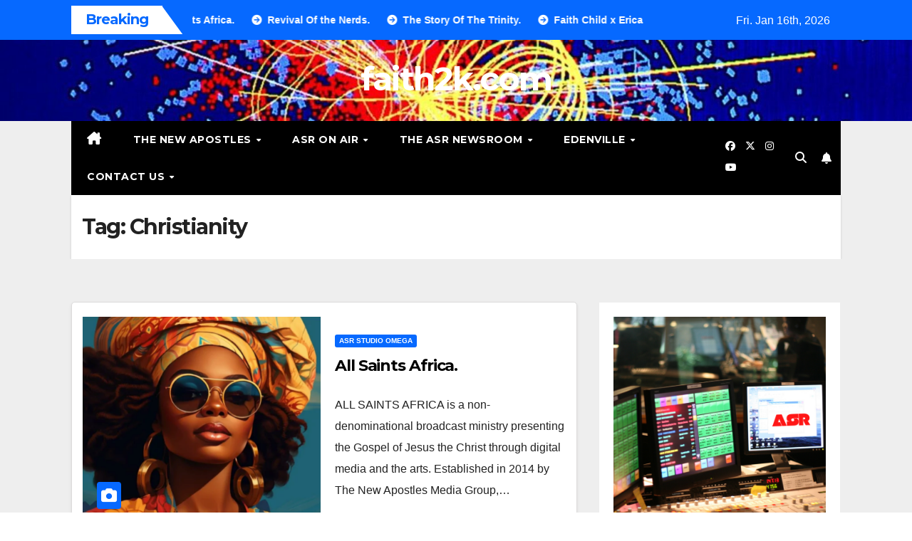

--- FILE ---
content_type: text/html; charset=UTF-8
request_url: https://faith2k.com/tag/christianity/
body_size: 14758
content:
<!DOCTYPE html>
<html lang="en">
<head>
<meta charset="UTF-8">
<meta name="viewport" content="width=device-width, initial-scale=1">
<link rel="profile" href="http://gmpg.org/xfn/11">
<title>Christianity &#8211; faith2k.com</title>
<meta name='robots' content='max-image-preview:large' />
<link rel='dns-prefetch' href='//stats.wp.com' />
<link rel='dns-prefetch' href='//fonts.googleapis.com' />
<link rel='dns-prefetch' href='//v0.wordpress.com' />
<link rel='preconnect' href='//i0.wp.com' />
<link rel='preconnect' href='//c0.wp.com' />
<link rel="alternate" type="application/rss+xml" title="faith2k.com &raquo; Feed" href="https://faith2k.com/feed/" />
<link rel="alternate" type="application/rss+xml" title="faith2k.com &raquo; Comments Feed" href="https://faith2k.com/comments/feed/" />
<link rel="alternate" type="application/rss+xml" title="faith2k.com &raquo; Christianity Tag Feed" href="https://faith2k.com/tag/christianity/feed/" />
<style id='wp-img-auto-sizes-contain-inline-css'>
img:is([sizes=auto i],[sizes^="auto," i]){contain-intrinsic-size:3000px 1500px}
/*# sourceURL=wp-img-auto-sizes-contain-inline-css */
</style>
<style id='wp-emoji-styles-inline-css'>

	img.wp-smiley, img.emoji {
		display: inline !important;
		border: none !important;
		box-shadow: none !important;
		height: 1em !important;
		width: 1em !important;
		margin: 0 0.07em !important;
		vertical-align: -0.1em !important;
		background: none !important;
		padding: 0 !important;
	}
/*# sourceURL=wp-emoji-styles-inline-css */
</style>
<link rel='stylesheet' id='wp-block-library-css' href='https://c0.wp.com/c/6.9/wp-includes/css/dist/block-library/style.min.css' media='all' />
<style id='wp-block-library-theme-inline-css'>
.wp-block-audio :where(figcaption){color:#555;font-size:13px;text-align:center}.is-dark-theme .wp-block-audio :where(figcaption){color:#ffffffa6}.wp-block-audio{margin:0 0 1em}.wp-block-code{border:1px solid #ccc;border-radius:4px;font-family:Menlo,Consolas,monaco,monospace;padding:.8em 1em}.wp-block-embed :where(figcaption){color:#555;font-size:13px;text-align:center}.is-dark-theme .wp-block-embed :where(figcaption){color:#ffffffa6}.wp-block-embed{margin:0 0 1em}.blocks-gallery-caption{color:#555;font-size:13px;text-align:center}.is-dark-theme .blocks-gallery-caption{color:#ffffffa6}:root :where(.wp-block-image figcaption){color:#555;font-size:13px;text-align:center}.is-dark-theme :root :where(.wp-block-image figcaption){color:#ffffffa6}.wp-block-image{margin:0 0 1em}.wp-block-pullquote{border-bottom:4px solid;border-top:4px solid;color:currentColor;margin-bottom:1.75em}.wp-block-pullquote :where(cite),.wp-block-pullquote :where(footer),.wp-block-pullquote__citation{color:currentColor;font-size:.8125em;font-style:normal;text-transform:uppercase}.wp-block-quote{border-left:.25em solid;margin:0 0 1.75em;padding-left:1em}.wp-block-quote cite,.wp-block-quote footer{color:currentColor;font-size:.8125em;font-style:normal;position:relative}.wp-block-quote:where(.has-text-align-right){border-left:none;border-right:.25em solid;padding-left:0;padding-right:1em}.wp-block-quote:where(.has-text-align-center){border:none;padding-left:0}.wp-block-quote.is-large,.wp-block-quote.is-style-large,.wp-block-quote:where(.is-style-plain){border:none}.wp-block-search .wp-block-search__label{font-weight:700}.wp-block-search__button{border:1px solid #ccc;padding:.375em .625em}:where(.wp-block-group.has-background){padding:1.25em 2.375em}.wp-block-separator.has-css-opacity{opacity:.4}.wp-block-separator{border:none;border-bottom:2px solid;margin-left:auto;margin-right:auto}.wp-block-separator.has-alpha-channel-opacity{opacity:1}.wp-block-separator:not(.is-style-wide):not(.is-style-dots){width:100px}.wp-block-separator.has-background:not(.is-style-dots){border-bottom:none;height:1px}.wp-block-separator.has-background:not(.is-style-wide):not(.is-style-dots){height:2px}.wp-block-table{margin:0 0 1em}.wp-block-table td,.wp-block-table th{word-break:normal}.wp-block-table :where(figcaption){color:#555;font-size:13px;text-align:center}.is-dark-theme .wp-block-table :where(figcaption){color:#ffffffa6}.wp-block-video :where(figcaption){color:#555;font-size:13px;text-align:center}.is-dark-theme .wp-block-video :where(figcaption){color:#ffffffa6}.wp-block-video{margin:0 0 1em}:root :where(.wp-block-template-part.has-background){margin-bottom:0;margin-top:0;padding:1.25em 2.375em}
/*# sourceURL=/wp-includes/css/dist/block-library/theme.min.css */
</style>
<style id='classic-theme-styles-inline-css'>
/*! This file is auto-generated */
.wp-block-button__link{color:#fff;background-color:#32373c;border-radius:9999px;box-shadow:none;text-decoration:none;padding:calc(.667em + 2px) calc(1.333em + 2px);font-size:1.125em}.wp-block-file__button{background:#32373c;color:#fff;text-decoration:none}
/*# sourceURL=/wp-includes/css/classic-themes.min.css */
</style>
<style id='ce4wp-subscribe-style-inline-css'>
.wp-block-ce4wp-subscribe{max-width:840px;margin:0 auto}.wp-block-ce4wp-subscribe .title{margin-bottom:0}.wp-block-ce4wp-subscribe .subTitle{margin-top:0;font-size:0.8em}.wp-block-ce4wp-subscribe .disclaimer{margin-top:5px;font-size:0.8em}.wp-block-ce4wp-subscribe .disclaimer .disclaimer-label{margin-left:10px}.wp-block-ce4wp-subscribe .inputBlock{width:100%;margin-bottom:10px}.wp-block-ce4wp-subscribe .inputBlock input{width:100%}.wp-block-ce4wp-subscribe .inputBlock label{display:inline-block}.wp-block-ce4wp-subscribe .submit-button{margin-top:25px;display:block}.wp-block-ce4wp-subscribe .required-text{display:inline-block;margin:0;padding:0;margin-left:0.3em}.wp-block-ce4wp-subscribe .onSubmission{height:0;max-width:840px;margin:0 auto}.wp-block-ce4wp-subscribe .firstNameSummary .lastNameSummary{text-transform:capitalize}.wp-block-ce4wp-subscribe .ce4wp-inline-notification{display:flex;flex-direction:row;align-items:center;padding:13px 10px;width:100%;height:40px;border-style:solid;border-color:orange;border-width:1px;border-left-width:4px;border-radius:3px;background:rgba(255,133,15,0.1);flex:none;order:0;flex-grow:1;margin:0px 0px}.wp-block-ce4wp-subscribe .ce4wp-inline-warning-text{font-style:normal;font-weight:normal;font-size:16px;line-height:20px;display:flex;align-items:center;color:#571600;margin-left:9px}.wp-block-ce4wp-subscribe .ce4wp-inline-warning-icon{color:orange}.wp-block-ce4wp-subscribe .ce4wp-inline-warning-arrow{color:#571600;margin-left:auto}.wp-block-ce4wp-subscribe .ce4wp-banner-clickable{cursor:pointer}.ce4wp-link{cursor:pointer}

.no-flex{display:block}.sub-header{margin-bottom:1em}


/*# sourceURL=https://faith2k.com/wp-content/plugins/creative-mail-by-constant-contact/assets/js/block/subscribe.css */
</style>
<link rel='stylesheet' id='mediaelement-css' href='https://c0.wp.com/c/6.9/wp-includes/js/mediaelement/mediaelementplayer-legacy.min.css' media='all' />
<link rel='stylesheet' id='wp-mediaelement-css' href='https://c0.wp.com/c/6.9/wp-includes/js/mediaelement/wp-mediaelement.min.css' media='all' />
<style id='jetpack-sharing-buttons-style-inline-css'>
.jetpack-sharing-buttons__services-list{display:flex;flex-direction:row;flex-wrap:wrap;gap:0;list-style-type:none;margin:5px;padding:0}.jetpack-sharing-buttons__services-list.has-small-icon-size{font-size:12px}.jetpack-sharing-buttons__services-list.has-normal-icon-size{font-size:16px}.jetpack-sharing-buttons__services-list.has-large-icon-size{font-size:24px}.jetpack-sharing-buttons__services-list.has-huge-icon-size{font-size:36px}@media print{.jetpack-sharing-buttons__services-list{display:none!important}}.editor-styles-wrapper .wp-block-jetpack-sharing-buttons{gap:0;padding-inline-start:0}ul.jetpack-sharing-buttons__services-list.has-background{padding:1.25em 2.375em}
/*# sourceURL=https://faith2k.com/wp-content/plugins/jetpack/_inc/blocks/sharing-buttons/view.css */
</style>
<link rel='stylesheet' id='coblocks-frontend-css' href='https://faith2k.com/wp-content/plugins/coblocks/dist/style-coblocks-1.css?ver=3.1.16' media='all' />
<link rel='stylesheet' id='coblocks-extensions-css' href='https://faith2k.com/wp-content/plugins/coblocks/dist/style-coblocks-extensions.css?ver=3.1.16' media='all' />
<link rel='stylesheet' id='coblocks-animation-css' href='https://faith2k.com/wp-content/plugins/coblocks/dist/style-coblocks-animation.css?ver=2677611078ee87eb3b1c' media='all' />
<style id='global-styles-inline-css'>
:root{--wp--preset--aspect-ratio--square: 1;--wp--preset--aspect-ratio--4-3: 4/3;--wp--preset--aspect-ratio--3-4: 3/4;--wp--preset--aspect-ratio--3-2: 3/2;--wp--preset--aspect-ratio--2-3: 2/3;--wp--preset--aspect-ratio--16-9: 16/9;--wp--preset--aspect-ratio--9-16: 9/16;--wp--preset--color--black: #000000;--wp--preset--color--cyan-bluish-gray: #abb8c3;--wp--preset--color--white: #ffffff;--wp--preset--color--pale-pink: #f78da7;--wp--preset--color--vivid-red: #cf2e2e;--wp--preset--color--luminous-vivid-orange: #ff6900;--wp--preset--color--luminous-vivid-amber: #fcb900;--wp--preset--color--light-green-cyan: #7bdcb5;--wp--preset--color--vivid-green-cyan: #00d084;--wp--preset--color--pale-cyan-blue: #8ed1fc;--wp--preset--color--vivid-cyan-blue: #0693e3;--wp--preset--color--vivid-purple: #9b51e0;--wp--preset--gradient--vivid-cyan-blue-to-vivid-purple: linear-gradient(135deg,rgb(6,147,227) 0%,rgb(155,81,224) 100%);--wp--preset--gradient--light-green-cyan-to-vivid-green-cyan: linear-gradient(135deg,rgb(122,220,180) 0%,rgb(0,208,130) 100%);--wp--preset--gradient--luminous-vivid-amber-to-luminous-vivid-orange: linear-gradient(135deg,rgb(252,185,0) 0%,rgb(255,105,0) 100%);--wp--preset--gradient--luminous-vivid-orange-to-vivid-red: linear-gradient(135deg,rgb(255,105,0) 0%,rgb(207,46,46) 100%);--wp--preset--gradient--very-light-gray-to-cyan-bluish-gray: linear-gradient(135deg,rgb(238,238,238) 0%,rgb(169,184,195) 100%);--wp--preset--gradient--cool-to-warm-spectrum: linear-gradient(135deg,rgb(74,234,220) 0%,rgb(151,120,209) 20%,rgb(207,42,186) 40%,rgb(238,44,130) 60%,rgb(251,105,98) 80%,rgb(254,248,76) 100%);--wp--preset--gradient--blush-light-purple: linear-gradient(135deg,rgb(255,206,236) 0%,rgb(152,150,240) 100%);--wp--preset--gradient--blush-bordeaux: linear-gradient(135deg,rgb(254,205,165) 0%,rgb(254,45,45) 50%,rgb(107,0,62) 100%);--wp--preset--gradient--luminous-dusk: linear-gradient(135deg,rgb(255,203,112) 0%,rgb(199,81,192) 50%,rgb(65,88,208) 100%);--wp--preset--gradient--pale-ocean: linear-gradient(135deg,rgb(255,245,203) 0%,rgb(182,227,212) 50%,rgb(51,167,181) 100%);--wp--preset--gradient--electric-grass: linear-gradient(135deg,rgb(202,248,128) 0%,rgb(113,206,126) 100%);--wp--preset--gradient--midnight: linear-gradient(135deg,rgb(2,3,129) 0%,rgb(40,116,252) 100%);--wp--preset--font-size--small: 13px;--wp--preset--font-size--medium: 20px;--wp--preset--font-size--large: 36px;--wp--preset--font-size--x-large: 42px;--wp--preset--spacing--20: 0.44rem;--wp--preset--spacing--30: 0.67rem;--wp--preset--spacing--40: 1rem;--wp--preset--spacing--50: 1.5rem;--wp--preset--spacing--60: 2.25rem;--wp--preset--spacing--70: 3.38rem;--wp--preset--spacing--80: 5.06rem;--wp--preset--shadow--natural: 6px 6px 9px rgba(0, 0, 0, 0.2);--wp--preset--shadow--deep: 12px 12px 50px rgba(0, 0, 0, 0.4);--wp--preset--shadow--sharp: 6px 6px 0px rgba(0, 0, 0, 0.2);--wp--preset--shadow--outlined: 6px 6px 0px -3px rgb(255, 255, 255), 6px 6px rgb(0, 0, 0);--wp--preset--shadow--crisp: 6px 6px 0px rgb(0, 0, 0);}:root :where(.is-layout-flow) > :first-child{margin-block-start: 0;}:root :where(.is-layout-flow) > :last-child{margin-block-end: 0;}:root :where(.is-layout-flow) > *{margin-block-start: 24px;margin-block-end: 0;}:root :where(.is-layout-constrained) > :first-child{margin-block-start: 0;}:root :where(.is-layout-constrained) > :last-child{margin-block-end: 0;}:root :where(.is-layout-constrained) > *{margin-block-start: 24px;margin-block-end: 0;}:root :where(.is-layout-flex){gap: 24px;}:root :where(.is-layout-grid){gap: 24px;}body .is-layout-flex{display: flex;}.is-layout-flex{flex-wrap: wrap;align-items: center;}.is-layout-flex > :is(*, div){margin: 0;}body .is-layout-grid{display: grid;}.is-layout-grid > :is(*, div){margin: 0;}.has-black-color{color: var(--wp--preset--color--black) !important;}.has-cyan-bluish-gray-color{color: var(--wp--preset--color--cyan-bluish-gray) !important;}.has-white-color{color: var(--wp--preset--color--white) !important;}.has-pale-pink-color{color: var(--wp--preset--color--pale-pink) !important;}.has-vivid-red-color{color: var(--wp--preset--color--vivid-red) !important;}.has-luminous-vivid-orange-color{color: var(--wp--preset--color--luminous-vivid-orange) !important;}.has-luminous-vivid-amber-color{color: var(--wp--preset--color--luminous-vivid-amber) !important;}.has-light-green-cyan-color{color: var(--wp--preset--color--light-green-cyan) !important;}.has-vivid-green-cyan-color{color: var(--wp--preset--color--vivid-green-cyan) !important;}.has-pale-cyan-blue-color{color: var(--wp--preset--color--pale-cyan-blue) !important;}.has-vivid-cyan-blue-color{color: var(--wp--preset--color--vivid-cyan-blue) !important;}.has-vivid-purple-color{color: var(--wp--preset--color--vivid-purple) !important;}.has-black-background-color{background-color: var(--wp--preset--color--black) !important;}.has-cyan-bluish-gray-background-color{background-color: var(--wp--preset--color--cyan-bluish-gray) !important;}.has-white-background-color{background-color: var(--wp--preset--color--white) !important;}.has-pale-pink-background-color{background-color: var(--wp--preset--color--pale-pink) !important;}.has-vivid-red-background-color{background-color: var(--wp--preset--color--vivid-red) !important;}.has-luminous-vivid-orange-background-color{background-color: var(--wp--preset--color--luminous-vivid-orange) !important;}.has-luminous-vivid-amber-background-color{background-color: var(--wp--preset--color--luminous-vivid-amber) !important;}.has-light-green-cyan-background-color{background-color: var(--wp--preset--color--light-green-cyan) !important;}.has-vivid-green-cyan-background-color{background-color: var(--wp--preset--color--vivid-green-cyan) !important;}.has-pale-cyan-blue-background-color{background-color: var(--wp--preset--color--pale-cyan-blue) !important;}.has-vivid-cyan-blue-background-color{background-color: var(--wp--preset--color--vivid-cyan-blue) !important;}.has-vivid-purple-background-color{background-color: var(--wp--preset--color--vivid-purple) !important;}.has-black-border-color{border-color: var(--wp--preset--color--black) !important;}.has-cyan-bluish-gray-border-color{border-color: var(--wp--preset--color--cyan-bluish-gray) !important;}.has-white-border-color{border-color: var(--wp--preset--color--white) !important;}.has-pale-pink-border-color{border-color: var(--wp--preset--color--pale-pink) !important;}.has-vivid-red-border-color{border-color: var(--wp--preset--color--vivid-red) !important;}.has-luminous-vivid-orange-border-color{border-color: var(--wp--preset--color--luminous-vivid-orange) !important;}.has-luminous-vivid-amber-border-color{border-color: var(--wp--preset--color--luminous-vivid-amber) !important;}.has-light-green-cyan-border-color{border-color: var(--wp--preset--color--light-green-cyan) !important;}.has-vivid-green-cyan-border-color{border-color: var(--wp--preset--color--vivid-green-cyan) !important;}.has-pale-cyan-blue-border-color{border-color: var(--wp--preset--color--pale-cyan-blue) !important;}.has-vivid-cyan-blue-border-color{border-color: var(--wp--preset--color--vivid-cyan-blue) !important;}.has-vivid-purple-border-color{border-color: var(--wp--preset--color--vivid-purple) !important;}.has-vivid-cyan-blue-to-vivid-purple-gradient-background{background: var(--wp--preset--gradient--vivid-cyan-blue-to-vivid-purple) !important;}.has-light-green-cyan-to-vivid-green-cyan-gradient-background{background: var(--wp--preset--gradient--light-green-cyan-to-vivid-green-cyan) !important;}.has-luminous-vivid-amber-to-luminous-vivid-orange-gradient-background{background: var(--wp--preset--gradient--luminous-vivid-amber-to-luminous-vivid-orange) !important;}.has-luminous-vivid-orange-to-vivid-red-gradient-background{background: var(--wp--preset--gradient--luminous-vivid-orange-to-vivid-red) !important;}.has-very-light-gray-to-cyan-bluish-gray-gradient-background{background: var(--wp--preset--gradient--very-light-gray-to-cyan-bluish-gray) !important;}.has-cool-to-warm-spectrum-gradient-background{background: var(--wp--preset--gradient--cool-to-warm-spectrum) !important;}.has-blush-light-purple-gradient-background{background: var(--wp--preset--gradient--blush-light-purple) !important;}.has-blush-bordeaux-gradient-background{background: var(--wp--preset--gradient--blush-bordeaux) !important;}.has-luminous-dusk-gradient-background{background: var(--wp--preset--gradient--luminous-dusk) !important;}.has-pale-ocean-gradient-background{background: var(--wp--preset--gradient--pale-ocean) !important;}.has-electric-grass-gradient-background{background: var(--wp--preset--gradient--electric-grass) !important;}.has-midnight-gradient-background{background: var(--wp--preset--gradient--midnight) !important;}.has-small-font-size{font-size: var(--wp--preset--font-size--small) !important;}.has-medium-font-size{font-size: var(--wp--preset--font-size--medium) !important;}.has-large-font-size{font-size: var(--wp--preset--font-size--large) !important;}.has-x-large-font-size{font-size: var(--wp--preset--font-size--x-large) !important;}
:root :where(.wp-block-pullquote){font-size: 1.5em;line-height: 1.6;}
/*# sourceURL=global-styles-inline-css */
</style>
<link rel='stylesheet' id='wp-components-css' href='https://c0.wp.com/c/6.9/wp-includes/css/dist/components/style.min.css' media='all' />
<link rel='stylesheet' id='godaddy-styles-css' href='https://faith2k.com/wp-content/plugins/coblocks/includes/Dependencies/GoDaddy/Styles/build/latest.css?ver=2.0.2' media='all' />
<link rel='stylesheet' id='newsup-fonts-css' href='//fonts.googleapis.com/css?family=Montserrat%3A400%2C500%2C700%2C800%7CWork%2BSans%3A300%2C400%2C500%2C600%2C700%2C800%2C900%26display%3Dswap&#038;subset=latin%2Clatin-ext' media='all' />
<link rel='stylesheet' id='bootstrap-css' href='https://faith2k.com/wp-content/themes/newsup/css/bootstrap.css?ver=6.9' media='all' />
<link rel='stylesheet' id='newsup-style-css' href='https://faith2k.com/wp-content/themes/newsmark/style.css?ver=6.9' media='all' />
<style id='newsup-style-inline-css'>
.posted-on, .cat-links, .tags-links, .byline, .comments-link { clip: rect(1px, 1px, 1px, 1px); height: 1px; position: absolute; overflow: hidden; width: 1px; }
/*# sourceURL=newsup-style-inline-css */
</style>
<link rel='stylesheet' id='font-awesome-5-all-css' href='https://faith2k.com/wp-content/themes/newsup/css/font-awesome/css/all.min.css?ver=6.9' media='all' />
<link rel='stylesheet' id='font-awesome-4-shim-css' href='https://faith2k.com/wp-content/themes/newsup/css/font-awesome/css/v4-shims.min.css?ver=6.9' media='all' />
<link rel='stylesheet' id='owl-carousel-css' href='https://faith2k.com/wp-content/themes/newsup/css/owl.carousel.css?ver=6.9' media='all' />
<link rel='stylesheet' id='smartmenus-css' href='https://faith2k.com/wp-content/themes/newsup/css/jquery.smartmenus.bootstrap.css?ver=6.9' media='all' />
<link rel='stylesheet' id='newsup-custom-css-css' href='https://faith2k.com/wp-content/themes/newsup/inc/ansar/customize/css/customizer.css?ver=1.0' media='all' />
<style id='jetpack_facebook_likebox-inline-css'>
.widget_facebook_likebox {
	overflow: hidden;
}

/*# sourceURL=https://faith2k.com/wp-content/plugins/jetpack/modules/widgets/facebook-likebox/style.css */
</style>
<link rel='stylesheet' id='newsup-style-parent-css' href='https://faith2k.com/wp-content/themes/newsup/style.css?ver=6.9' media='all' />
<link rel='stylesheet' id='newsmark-style-css' href='https://faith2k.com/wp-content/themes/newsmark/style.css?ver=1.0' media='all' />
<link rel='stylesheet' id='newsmark-default-css-css' href='https://faith2k.com/wp-content/themes/newsmark/css/colors/default.css?ver=6.9' media='all' />









<link rel="https://api.w.org/" href="https://faith2k.com/wp-json/" /><link rel="alternate" title="JSON" type="application/json" href="https://faith2k.com/wp-json/wp/v2/tags/225" /><link rel="EditURI" type="application/rsd+xml" title="RSD" href="https://faith2k.com/xmlrpc.php?rsd" />
<meta name="generator" content="WordPress 6.9" />
	<style>img#wpstats{display:none}</style>
		 
<style type="text/css" id="custom-background-css">
    .wrapper { background-color: ffffff; }
</style>
<meta name="generator" content="Elementor 3.33.4; features: additional_custom_breakpoints; settings: css_print_method-internal, google_font-enabled, font_display-auto">
			<style>
				.e-con.e-parent:nth-of-type(n+4):not(.e-lazyloaded):not(.e-no-lazyload),
				.e-con.e-parent:nth-of-type(n+4):not(.e-lazyloaded):not(.e-no-lazyload) * {
					background-image: none !important;
				}
				@media screen and (max-height: 1024px) {
					.e-con.e-parent:nth-of-type(n+3):not(.e-lazyloaded):not(.e-no-lazyload),
					.e-con.e-parent:nth-of-type(n+3):not(.e-lazyloaded):not(.e-no-lazyload) * {
						background-image: none !important;
					}
				}
				@media screen and (max-height: 640px) {
					.e-con.e-parent:nth-of-type(n+2):not(.e-lazyloaded):not(.e-no-lazyload),
					.e-con.e-parent:nth-of-type(n+2):not(.e-lazyloaded):not(.e-no-lazyload) * {
						background-image: none !important;
					}
				}
			</style>
			    <style type="text/css">
            body .site-title a,
        body .site-description {
            color: #ffffff;
        }

        .site-branding-text .site-title a {
                font-size: px;
            }

            @media only screen and (max-width: 640px) {
                .site-branding-text .site-title a {
                    font-size: 40px;

                }
            }

            @media only screen and (max-width: 375px) {
                .site-branding-text .site-title a {
                    font-size: 32px;

                }
            }

        </style>
    <style id="custom-background-css">
body.custom-background { background-color: #ffffff; }
</style>
	<link rel="icon" href="https://i0.wp.com/faith2k.com/wp-content/uploads/2023/04/cropped-ASR-Winged-a-Ocean-Logo-512x512-1.png?fit=32%2C32&#038;ssl=1" sizes="32x32" />
<link rel="icon" href="https://i0.wp.com/faith2k.com/wp-content/uploads/2023/04/cropped-ASR-Winged-a-Ocean-Logo-512x512-1.png?fit=192%2C192&#038;ssl=1" sizes="192x192" />
<link rel="apple-touch-icon" href="https://i0.wp.com/faith2k.com/wp-content/uploads/2023/04/cropped-ASR-Winged-a-Ocean-Logo-512x512-1.png?fit=180%2C180&#038;ssl=1" />
<meta name="msapplication-TileImage" content="https://i0.wp.com/faith2k.com/wp-content/uploads/2023/04/cropped-ASR-Winged-a-Ocean-Logo-512x512-1.png?fit=270%2C270&#038;ssl=1" />
</head>
<body class="archive tag tag-christianity tag-225 custom-background wp-embed-responsive wp-theme-newsup wp-child-theme-newsmark eio-default hfeed ta-hide-date-author-in-list date-hidden categories-hidden tags-hidden author-hidden comment-hidden elementor-default elementor-kit-66" >
<div id="page" class="site">
<a class="skip-link screen-reader-text" href="#content">
Skip to content</a>
    <div class="wrapper">
        <header class="mg-headwidget">
            <!--==================== TOP BAR ====================-->

            <div class="mg-head-detail hidden-xs">
    <div class="container-fluid">
        <div class="row align-items-center">
            <div class="col-md-9 col-xs-12">
                            <div class="mg-latest-news-sec">
                 
                    <div class="mg-latest-news">
                         <div class="bn_title">
                            <h2 class="title">
                                                                    Breaking<span></span>
                                                            </h2>
                        </div>
                         
                        <div class="mg-latest-news-slider marquee">
                                                                                        <a href="https://faith2k.com/hong-kong-fires/">
                                        <span>HONG KONG FIRES.</span>
                                     </a>
                                                                        <a href="https://faith2k.com/all-saints-africa/">
                                        <span>All Saints Africa.</span>
                                     </a>
                                                                        <a href="https://faith2k.com/revival-of-the-nerds/">
                                        <span>Revival Of the Nerds.</span>
                                     </a>
                                                                        <a href="https://faith2k.com/the-story-of-the-trinity/">
                                        <span>The Story Of The Trinity.</span>
                                     </a>
                                                                        <a href="https://faith2k.com/faith-child-x-erica-campbell/">
                                        <span>Faith Child x Erica Campbell.</span>
                                     </a>
                                                            </div>
                    </div>
            </div>
                    </div>
            <div class="col-md-3 col-xs-12">
                <ul class="info-left float-md-right">
                                <li>Fri. Jan 16th, 2026                 <span  id="time" class="time"></span>
                        </li>
                        </ul>
            </div>
    
        </div>
    </div>
</div>
            <div class="clearfix"></div>
                        <div class="mg-nav-widget-area-back" style='background-image: url("https://faith2k.com/wp-content/uploads/2021/12/cropped-Higgs-Boson-God-Particle.jpg" );'>
                        <div class="overlay">
              <div class="inner" > 
                <div class="container-fluid">
                    <div class="mg-nav-widget-area">
                        <div class="row align-items-center">
                                                      <div class="col-12 text-center mx-auto">
                                <div class="navbar-header">
                                  <div class="site-logo">
                                                                      </div>
                                  <div class="site-branding-text ">
                                                                            <p class="site-title"> <a href="https://faith2k.com/" rel="home">faith2k.com</a></p>
                                                                            <p class="site-description"></p>
                                  </div> 
                                </div>
                            </div>
                           
                        </div>
                    </div>
                </div>
              </div>
              </div>
          </div>
    <div class="mg-menu-full">
      <div class="container-fluid">
      <nav class="navbar navbar-expand-lg navbar-wp">
          <!-- Right nav -->
                    <div class="m-header align-items-center">
                                                <a class="mobilehomebtn" href="https://faith2k.com"><span class="fas fa-home"></span></a>
                        <!-- navbar-toggle -->
                        <button class="navbar-toggler mx-auto" type="button" data-toggle="collapse" data-target="#navbar-wp" aria-controls="navbarSupportedContent" aria-expanded="false" aria-label="Toggle navigation">
                          <span class="burger">
                            <span class="burger-line"></span>
                            <span class="burger-line"></span>
                            <span class="burger-line"></span>
                          </span>
                        </button>
                        <!-- /navbar-toggle -->
                            <div class="dropdown show mg-search-box pr-2">
        <a class="dropdown-toggle msearch ml-auto" href="#" role="button" id="dropdownMenuLink" data-toggle="dropdown" aria-haspopup="true" aria-expanded="false">
            <i class="fas fa-search"></i>
        </a>
        <div class="dropdown-menu searchinner" aria-labelledby="dropdownMenuLink">
            <form role="search" method="get" id="searchform" action="https://faith2k.com/">
  <div class="input-group">
    <input type="search" class="form-control" placeholder="Search" value="" name="s" />
    <span class="input-group-btn btn-default">
    <button type="submit" class="btn"> <i class="fas fa-search"></i> </button>
    </span> </div>
</form>        </div>
    </div>
              <a href="#"  target="_blank"   class="btn-bell btn-theme mx-2">
            <i class="fa fa-bell"></i>
        </a>
                          </div>
                    <!-- /Right nav -->
         
          
                  <div class="collapse navbar-collapse" id="navbar-wp">
                  	<div class="d-md-block">
                  <ul id="menu-primary-menu" class="nav navbar-nav mr-auto"><li class="active home"><a class="homebtn" href="https://faith2k.com"><span class='fa-solid fa-house-chimney'></span></a></li><li id="menu-item-133" class="menu-item menu-item-type-taxonomy menu-item-object-category menu-item-has-children menu-item-133 dropdown"><a class="nav-link" title="the New Apostles" href="https://faith2k.com/category/asr-the-new-apostles/" data-toggle="dropdown" class="dropdown-toggle">the New Apostles </a>
<ul role="menu" class=" dropdown-menu">
	<li id="menu-item-51" class="menu-item menu-item-type-post_type menu-item-object-page menu-item-51"><a class="dropdown-item" title="About" href="https://faith2k.com/about/">About</a></li>
	<li id="menu-item-304" class="menu-item menu-item-type-taxonomy menu-item-object-category menu-item-304"><a class="dropdown-item" title="Baptism. What Is It?" href="https://faith2k.com/category/asr-the-new-apostles/asr-baptism-what-is-it/">Baptism. What Is It?</a></li>
	<li id="menu-item-527" class="menu-item menu-item-type-taxonomy menu-item-object-category menu-item-527"><a class="dropdown-item" title="DMAQs Book Raq" href="https://faith2k.com/category/asr-the-new-apostles/asr-dmaq-book-raq/">DMAQs Book Raq</a></li>
</ul>
</li>
<li id="menu-item-591" class="menu-item menu-item-type-post_type menu-item-object-page menu-item-has-children menu-item-591 dropdown"><a class="nav-link" title="ASR On Air" href="https://faith2k.com/asr-on-air/" data-toggle="dropdown" class="dropdown-toggle">ASR On Air </a>
<ul role="menu" class=" dropdown-menu">
	<li id="menu-item-1577" class="menu-item menu-item-type-taxonomy menu-item-object-category menu-item-1577"><a class="dropdown-item" title="ASR Studio Alpha" href="https://faith2k.com/category/asr-studio-alpha/">ASR Studio Alpha</a></li>
	<li id="menu-item-1578" class="menu-item menu-item-type-taxonomy menu-item-object-category menu-item-1578"><a class="dropdown-item" title="ASR Studio Omega" href="https://faith2k.com/category/asr-studio-omega/">ASR Studio Omega</a></li>
	<li id="menu-item-132" class="menu-item menu-item-type-taxonomy menu-item-object-category menu-item-132"><a class="dropdown-item" title="The ASR Podcast" href="https://faith2k.com/category/asr-podcast/">The ASR Podcast</a></li>
</ul>
</li>
<li id="menu-item-151" class="menu-item menu-item-type-taxonomy menu-item-object-category menu-item-has-children menu-item-151 dropdown"><a class="nav-link" title="the ASR Newsroom" href="https://faith2k.com/category/asr-news/" data-toggle="dropdown" class="dropdown-toggle">the ASR Newsroom </a>
<ul role="menu" class=" dropdown-menu">
	<li id="menu-item-158" class="menu-item menu-item-type-taxonomy menu-item-object-category menu-item-158"><a class="dropdown-item" title="the ASR Music News" href="https://faith2k.com/category/asr-news/asr-music-news/">the ASR Music News</a></li>
	<li id="menu-item-710" class="menu-item menu-item-type-taxonomy menu-item-object-category menu-item-710"><a class="dropdown-item" title="Agape U" href="https://faith2k.com/category/agape-university/">Agape U</a></li>
</ul>
</li>
<li id="menu-item-490" class="menu-item menu-item-type-taxonomy menu-item-object-category menu-item-has-children menu-item-490 dropdown"><a class="nav-link" title="Edenville" href="https://faith2k.com/category/asr-edenville/" data-toggle="dropdown" class="dropdown-toggle">Edenville </a>
<ul role="menu" class=" dropdown-menu">
	<li id="menu-item-495" class="menu-item menu-item-type-post_type menu-item-object-post menu-item-495"><a class="dropdown-item" title="All Saints Aqua" href="https://faith2k.com/all-saints-aqua/">All Saints Aqua</a></li>
	<li id="menu-item-435" class="menu-item menu-item-type-taxonomy menu-item-object-category menu-item-435"><a class="dropdown-item" title="Shop SGX" href="https://faith2k.com/category/asr-shop-sgx/">Shop SGX</a></li>
</ul>
</li>
<li id="menu-item-54" class="menu-item menu-item-type-post_type menu-item-object-page menu-item-has-children menu-item-54 dropdown"><a class="nav-link" title="Contact Us" href="https://faith2k.com/contact/" data-toggle="dropdown" class="dropdown-toggle">Contact Us </a>
<ul role="menu" class=" dropdown-menu">
	<li id="menu-item-147" class="menu-item menu-item-type-post_type menu-item-object-page menu-item-147"><a class="dropdown-item" title="ASR Music Submission" href="https://faith2k.com/asr-music-submission/">ASR Music Submission</a></li>
	<li id="menu-item-512" class="menu-item menu-item-type-post_type menu-item-object-post menu-item-512"><a class="dropdown-item" title="the a7 List." href="https://faith2k.com/the-a7-list/">the a7 List.</a></li>
	<li id="menu-item-1303" class="menu-item menu-item-type-post_type menu-item-object-post menu-item-1303"><a class="dropdown-item" title="ASR Privacy Policy." href="https://faith2k.com/asr-privacy-policy/">ASR Privacy Policy.</a></li>
	<li id="menu-item-1306" class="menu-item menu-item-type-post_type menu-item-object-post menu-item-1306"><a class="dropdown-item" title="ASR Terms + Conditions." href="https://faith2k.com/asr-terms-conditions/">ASR Terms + Conditions.</a></li>
</ul>
</li>
</ul>        				</div>		
              		</div>
                  <!-- Right nav -->
                    <div class="desk-header pl-3 ml-auto my-2 my-lg-0 position-relative align-items-center">
                        <!-- /navbar-toggle -->
                                            <ul class="mg-social info-right">
                                                <li><a  target="_blank" href="https://www.facebook.com/allsaintsradio%20">
                        <span class="icon-soci facebook"><i class="fab fa-facebook"></i></span> </a></li>
                                                                        <li><a href="https://twitter.com/allsaintsradiio">
                        <span class="icon-soci x-twitter"><i class="fa-brands fa-x-twitter"></i></span></a></li>
                                                                                                <li><a target="_blank"  href="https://www.instagram.com/all.saints.radio">
                        <span class="icon-soci instagram"><i class="fab fa-instagram"></i></span></a></li>
                                                                        <li><a  href="https://www.youtube.com/c/DerriqMaqNewApostles">
                        <span class="icon-soci youtube"><i class="fab fa-youtube"></i></span></a></li>
                                                 
                                            </ul>
                    <div class="dropdown show mg-search-box pr-2">
        <a class="dropdown-toggle msearch ml-auto" href="#" role="button" id="dropdownMenuLink" data-toggle="dropdown" aria-haspopup="true" aria-expanded="false">
            <i class="fas fa-search"></i>
        </a>
        <div class="dropdown-menu searchinner" aria-labelledby="dropdownMenuLink">
            <form role="search" method="get" id="searchform" action="https://faith2k.com/">
  <div class="input-group">
    <input type="search" class="form-control" placeholder="Search" value="" name="s" />
    <span class="input-group-btn btn-default">
    <button type="submit" class="btn"> <i class="fas fa-search"></i> </button>
    </span> </div>
</form>        </div>
    </div>
              <a href="#"  target="_blank"   class="btn-bell btn-theme mx-2">
            <i class="fa fa-bell"></i>
        </a>
                          </div>
                    <!-- /Right nav --> 
                  </nav> <!-- /Navigation -->
                </div>
    </div>
</header>
<div class="clearfix"></div>
<!--==================== Newsup breadcrumb section ====================-->
<div class="mg-breadcrumb-section" style='background: url("https://faith2k.com/wp-content/uploads/2021/12/cropped-Higgs-Boson-God-Particle.jpg" ) repeat scroll center 0 #143745;'>
   <div class="overlay">       <div class="container-fluid">
        <div class="row">
          <div class="col-md-12 col-sm-12">
            <div class="mg-breadcrumb-title">
              <h1 class="title">Tag: <span>Christianity</span></h1>            </div>
          </div>
        </div>
      </div>
   </div> </div>
<div class="clearfix"></div><!--container-->
    <div id="content" class="container-fluid archive-class">
        <!--row-->
            <div class="row">
                                    <div class="col-md-8">
                <!-- mg-posts-sec mg-posts-modul-6 -->
<div class="mg-posts-sec mg-posts-modul-6">
    <!-- mg-posts-sec-inner -->
    <div class="mg-posts-sec-inner">
                    <article id="post-1910" class="d-md-flex mg-posts-sec-post align-items-center post-1910 post type-post status-publish format-standard has-post-thumbnail hentry category-asr-studio-omega tag-all-saints-africa tag-all-saints-radio tag-angola tag-asr-newsroom tag-broadcasting tag-christianity tag-kenya tag-lesotho tag-liberia tag-mauritius tag-mozambique tag-namibia tag-radio tag-south-africa tag-south-sudan tag-the-new-apostles tag-the-rhythm-of-heaven tag-zambia">
                        <div class="col-12 col-md-6">
            <div class="mg-post-thumb back-img md" style="background-image: url('https://faith2k.com/wp-content/uploads/2025/11/ALL-SAINTS-AFRICA-Cover-Art-Sunglass-Superstar-603x393-1.png');">
                <span class="post-form"><i class="fas fa-camera"></i></span>                <a class="link-div" href="https://faith2k.com/all-saints-africa/"></a>
            </div> 
        </div>
                        <div class="mg-sec-top-post py-3 col">
                    <div class="mg-blog-category"><a class="newsup-categories category-color-1" href="https://faith2k.com/category/asr-studio-omega/" alt="View all posts in ASR Studio Omega"> 
                                 ASR Studio Omega
                             </a></div> 
                    <h4 class="entry-title title"><a href="https://faith2k.com/all-saints-africa/">All Saints Africa.</a></h4>
                            <div class="mg-blog-meta"> 
                    </div> 
                        <div class="mg-content">
                        <p>ALL SAINTS AFRICA is a non-denominational broadcast ministry presenting the Gospel of Jesus the Christ through digital media and the arts. Established in 2014 by The New Apostles Media Group,&hellip;</p>
                    </div>
                </div>
            </article>
                    <article id="post-1789" class="d-md-flex mg-posts-sec-post align-items-center post-1789 post type-post status-publish format-standard has-post-thumbnail hentry category-asr-the-new-apostles tag-all-saints-radio tag-bible-smuggler tag-brother-andrew tag-christ-culture tag-christianity tag-evangelism tag-faith2k-com tag-open-doors-usa tag-open-doors-watch-list tag-persecuted-christians tag-revelation-32 tag-testimony tag-the-new-apostles">
                        <div class="col-12 col-md-6">
            <div class="mg-post-thumb back-img md" style="background-image: url('https://faith2k.com/wp-content/uploads/2025/03/BIBLE-IN-CHAINS-603X393.png');">
                <span class="post-form"><i class="fas fa-camera"></i></span>                <a class="link-div" href="https://faith2k.com/bible-smuggler/"></a>
            </div> 
        </div>
                        <div class="mg-sec-top-post py-3 col">
                    <div class="mg-blog-category"><a class="newsup-categories category-color-1" href="https://faith2k.com/category/asr-the-new-apostles/" alt="View all posts in the New Apostles"> 
                                 the New Apostles
                             </a></div> 
                    <h4 class="entry-title title"><a href="https://faith2k.com/bible-smuggler/">Bible Smuggler.</a></h4>
                            <div class="mg-blog-meta"> 
                    </div> 
                        <div class="mg-content">
                        <p>Article via Open Doors &#8211; Daniel* has been a Bible smuggler with Open Doors for 25 years. His work is a continuation of what Open Doors founder Brother Andrew set&hellip;</p>
                    </div>
                </div>
            </article>
                    <article id="post-1685" class="d-md-flex mg-posts-sec-post align-items-center post-1685 post type-post status-publish format-standard has-post-thumbnail hentry category-asr-edenville tag-aboriginal-law tag-alberta tag-all-saints-radio tag-christianity tag-citizens-for-public-justice tag-dene-nation tag-edenville tag-environment tag-evengelical-environmental-group tag-faith2k-com tag-indigenous-people tag-jim-visser tag-john-olthuis tag-mackenzie-valley-pipeline tag-modern-treaty tag-order-of-canada tag-western-canada">
                        <div class="col-12 col-md-6">
            <div class="mg-post-thumb back-img md" style="background-image: url('https://faith2k.com/wp-content/uploads/2024/08/Order-Of-Canada-603x393-1.png');">
                <span class="post-form"><i class="fas fa-camera"></i></span>                <a class="link-div" href="https://faith2k.com/john-olthuis-appointed-order-of-canada/"></a>
            </div> 
        </div>
                        <div class="mg-sec-top-post py-3 col">
                    <div class="mg-blog-category"><a class="newsup-categories category-color-1" href="https://faith2k.com/category/asr-edenville/" alt="View all posts in Edenville"> 
                                 Edenville
                             </a></div> 
                    <h4 class="entry-title title"><a href="https://faith2k.com/john-olthuis-appointed-order-of-canada/">John Olthuis appointed Order of Canada.</a></h4>
                            <div class="mg-blog-meta"> 
                    </div> 
                        <div class="mg-content">
                        <p>“‘You will probably die at this table.’ That’s what my wife said.” Those are the words of John Olthuis, now in his 80s – a former law firm partner who&hellip;</p>
                    </div>
                </div>
            </article>
                    <article id="post-1649" class="d-md-flex mg-posts-sec-post align-items-center post-1649 post type-post status-publish format-standard has-post-thumbnail hentry category-asr-news tag-all-saints-radio tag-asr-newsroom tag-baptized tag-christ-culture tag-christianity tag-faith2k-com tag-galatians tag-river-thames tag-russell-brand tag-southern-england tag-the-daily-wire">
                        <div class="col-12 col-md-6">
            <div class="mg-post-thumb back-img md" style="background-image: url('https://faith2k.com/wp-content/uploads/2024/05/Russell-Brand-Baptized.jpg');">
                <span class="post-form"><i class="fas fa-camera"></i></span>                <a class="link-div" href="https://faith2k.com/russell-brand-gets-baptized-at-river-thames/"></a>
            </div> 
        </div>
                        <div class="mg-sec-top-post py-3 col">
                    <div class="mg-blog-category"><a class="newsup-categories category-color-1" href="https://faith2k.com/category/asr-news/" alt="View all posts in the ASR Newsroom"> 
                                 the ASR Newsroom
                             </a></div> 
                    <h4 class="entry-title title"><a href="https://faith2k.com/russell-brand-gets-baptized-at-river-thames/">Russell Brand Gets Baptized at River Thames.</a></h4>
                            <div class="mg-blog-meta"> 
                    </div> 
                        <div class="mg-content">
                        <p>Comedian and actor Russell Brand recently shared he was baptized on Sunday months after expressing an interest in Christianity. “Yesterday I got baptized, and it was an incredible, profound experience,”&hellip;</p>
                    </div>
                </div>
            </article>
                    <article id="post-1562" class="d-md-flex mg-posts-sec-post align-items-center post-1562 post type-post status-publish format-standard has-post-thumbnail hentry category-asr-studio-omega tag-all-saints-radio tag-all-saints-rock tag-asr-music-news tag-christianity tag-digital-316-studio tag-faith2k-com tag-jesus-the-christ tag-omega-studio tag-the-new-apostles">
                        <div class="col-12 col-md-6">
            <div class="mg-post-thumb back-img md" style="background-image: url('https://faith2k.com/wp-content/uploads/2024/03/All-Saints-Rock-603x393-Lead-Guitarist.png');">
                <span class="post-form"><i class="fas fa-camera"></i></span>                <a class="link-div" href="https://faith2k.com/asr-podcast/"></a>
            </div> 
        </div>
                        <div class="mg-sec-top-post py-3 col">
                    <div class="mg-blog-category"><a class="newsup-categories category-color-1" href="https://faith2k.com/category/asr-studio-omega/" alt="View all posts in ASR Studio Omega"> 
                                 ASR Studio Omega
                             </a></div> 
                    <h4 class="entry-title title"><a href="https://faith2k.com/asr-podcast/">All Saints Rock.</a></h4>
                            <div class="mg-blog-meta"> 
                    </div> 
                        <div class="mg-content">
                        <p>This is All Saints Rock. Our mission is to glorify God by sharing His love and message using amazing Christian Metal music. We aim to rock harder, with lyrics that&hellip;</p>
                    </div>
                </div>
            </article>
                    <article id="post-1517" class="d-md-flex mg-posts-sec-post align-items-center post-1517 post type-post status-publish format-standard has-post-thumbnail hentry category-asr-news tag-all-saints-radio tag-asr-news tag-asr-newsroom tag-bible-in-a-year tag-bible-study tag-christianity tag-danica-mckellar tag-discussion tag-faith-in-public-life tag-faith2k-com tag-faithwire tag-humility tag-milton-quintanilla tag-study-plan tag-the-bible-recap">
                        <div class="col-12 col-md-6">
            <div class="mg-post-thumb back-img md" style="background-image: url('https://faith2k.com/wp-content/uploads/2024/02/Danica-McKellar-603x393-1.png');">
                <span class="post-form"><i class="fas fa-camera"></i></span>                <a class="link-div" href="https://faith2k.com/danica-mckellar-bible-study/"></a>
            </div> 
        </div>
                        <div class="mg-sec-top-post py-3 col">
                    <div class="mg-blog-category"><a class="newsup-categories category-color-1" href="https://faith2k.com/category/asr-news/" alt="View all posts in the ASR Newsroom"> 
                                 the ASR Newsroom
                             </a></div> 
                    <h4 class="entry-title title"><a href="https://faith2k.com/danica-mckellar-bible-study/">Danica McKellar + Bible Study.</a></h4>
                            <div class="mg-blog-meta"> 
                    </div> 
                        <div class="mg-content">
                        <p>By Milton Quintanilla | Contributor for ChristianHeadlines.com &#8211; Actress Danica McKellar recently shared some lessons she’s learned after reading the Bible in its entirety in a year. “For me, reading&hellip;</p>
                    </div>
                </div>
            </article>
                    <article id="post-1250" class="d-md-flex mg-posts-sec-post align-items-center post-1250 post type-post status-publish format-standard has-post-thumbnail hentry category-asr-the-new-apostles tag-acts-2 tag-all-saints-radio tag-christ-culture tag-christianity tag-crucifixion tag-emil-brunner tag-eternal-life tag-faith2k-com tag-heaven tag-salvation tag-sin tag-symboliism tag-the-cross tag-the-gospel-coalition tag-the-new-apostles">
                        <div class="col-12 col-md-6">
            <div class="mg-post-thumb back-img md" style="background-image: url('https://faith2k.com/wp-content/uploads/2023/02/Essential-Cross.png');">
                <span class="post-form"><i class="fas fa-camera"></i></span>                <a class="link-div" href="https://faith2k.com/cross-essesntial/"></a>
            </div> 
        </div>
                        <div class="mg-sec-top-post py-3 col">
                    <div class="mg-blog-category"><a class="newsup-categories category-color-1" href="https://faith2k.com/category/asr-the-new-apostles/" alt="View all posts in the New Apostles"> 
                                 the New Apostles
                             </a></div> 
                    <h4 class="entry-title title"><a href="https://faith2k.com/cross-essesntial/">Cross Essesntial.</a></h4>
                            <div class="mg-blog-meta"> 
                    </div> 
                        <div class="mg-content">
                        <p>When archaeologists dig through the ruins of antiquity, they have one certain way to identify a place of Christian worship. They look for a cross. When they find it painted&hellip;</p>
                    </div>
                </div>
            </article>
                    <article id="post-1130" class="d-md-flex mg-posts-sec-post align-items-center post-1130 post type-post status-publish format-standard has-post-thumbnail hentry category-asr-news tag-all-saints-radio tag-asr-news tag-asr-newsroom tag-barna-group tag-christ-culture tag-christianity tag-christians tag-faith2k-com tag-global-teens tag-jesus tag-teens-like-jesus tag-the-new-apostles">
                        <div class="col-12 col-md-6">
            <div class="mg-post-thumb back-img md" style="background-image: url('https://faith2k.com/wp-content/uploads/2022/10/Teens-Love-Jesus.png');">
                <span class="post-form"><i class="fas fa-camera"></i></span>                <a class="link-div" href="https://faith2k.com/teens-like-jesus/"></a>
            </div> 
        </div>
                        <div class="mg-sec-top-post py-3 col">
                    <div class="mg-blog-category"><a class="newsup-categories category-color-1" href="https://faith2k.com/category/asr-news/" alt="View all posts in the ASR Newsroom"> 
                                 the ASR Newsroom
                             </a></div> 
                    <h4 class="entry-title title"><a href="https://faith2k.com/teens-like-jesus/">Teens Like Jesus.</a></h4>
                            <div class="mg-blog-meta"> 
                    </div> 
                        <div class="mg-content">
                        <p>The Barna Group has released a study on teenagers around the world and their perceptions of Christianity. The study is called “How Teens Around the World Relate to Jesus” which&hellip;</p>
                    </div>
                </div>
            </article>
                    <article id="post-1074" class="d-md-flex mg-posts-sec-post align-items-center post-1074 post type-post status-publish format-standard has-post-thumbnail hentry category-asr-news tag-all-saints-radio tag-asr-news tag-asr-newsroom tag-baptist tag-catholic tag-christianity tag-christianity-today tag-episcopal tag-faith-based tag-faith2k-com tag-nondenominational tag-nones tag-protestant-church tag-us-religion-census">
                        <div class="col-12 col-md-6">
            <div class="mg-post-thumb back-img md" style="background-image: url('https://faith2k.com/wp-content/uploads/2022/08/Nondenominational-Cover-Art-603-x-393.png');">
                <span class="post-form"><i class="fas fa-camera"></i></span>                <a class="link-div" href="https://faith2k.com/nondenominational-millions/"></a>
            </div> 
        </div>
                        <div class="mg-sec-top-post py-3 col">
                    <div class="mg-blog-category"><a class="newsup-categories category-color-1" href="https://faith2k.com/category/asr-news/" alt="View all posts in the ASR Newsroom"> 
                                 the ASR Newsroom
                             </a></div> 
                    <h4 class="entry-title title"><a href="https://faith2k.com/nondenominational-millions/">Nondenominational Millions.</a></h4>
                            <div class="mg-blog-meta"> 
                    </div> 
                        <div class="mg-content">
                        <p>By Ryan P. Burge &#8211; Over the last decade Baptists, Methodists, Lutherans, Presbyterians, and every other Protestant family has declined except for those who say they are nondenominational. The 2020&hellip;</p>
                    </div>
                </div>
            </article>
                    <article id="post-781" class="d-md-flex mg-posts-sec-post align-items-center post-781 post type-post status-publish format-standard has-post-thumbnail hentry category-asr-the-new-apostles tag-4-gospels tag-acts tag-all-saints-radio tag-apostles tag-christ-culture tag-christianity tag-eternal tag-faith tag-faith2k-com tag-holy-spirit tag-jesus tag-parousia tag-prototokos tag-ressurection-sunday tag-salvation tag-the-good-news tag-the-great-comission tag-the-new-apostles tag-upper-room">
                        <div class="col-12 col-md-6">
            <div class="mg-post-thumb back-img md" style="background-image: url('https://faith2k.com/wp-content/uploads/2022/04/ASR-empty-tomb-shroud-dove.png');">
                <span class="post-form"><i class="fas fa-camera"></i></span>                <a class="link-div" href="https://faith2k.com/resurrection-sunday/"></a>
            </div> 
        </div>
                        <div class="mg-sec-top-post py-3 col">
                    <div class="mg-blog-category"><a class="newsup-categories category-color-1" href="https://faith2k.com/category/asr-the-new-apostles/" alt="View all posts in the New Apostles"> 
                                 the New Apostles
                             </a></div> 
                    <h4 class="entry-title title"><a href="https://faith2k.com/resurrection-sunday/">Resurrection Sunday.</a></h4>
                            <div class="mg-blog-meta"> 
                    </div> 
                        <div class="mg-content">
                        <p>The resurrection of Jesus the Christ (Biblical Greek: ανάσταση του Ιησού) is the Christian belief that God raised Jesus on the third day after his crucifixion, starting – or restoring&hellip;</p>
                    </div>
                </div>
            </article>
            
        <div class="col-md-12 text-center d-flex justify-content-center">
            
	<nav class="navigation pagination" aria-label="Posts pagination">
		<h2 class="screen-reader-text">Posts pagination</h2>
		<div class="nav-links"><span aria-current="page" class="page-numbers current">1</span>
<a class="page-numbers" href="https://faith2k.com/tag/christianity/page/2/">2</a>
<a class="next page-numbers" href="https://faith2k.com/tag/christianity/page/2/"><i class="fa fa-angle-right"></i></a></div>
	</nav>                            
        </div>
            </div>
    <!-- // mg-posts-sec-inner -->
</div>
<!-- // mg-posts-sec block_6 -->             </div>
                            <aside class="col-md-4 sidebar-sticky">
                
<aside id="secondary" class="widget-area" role="complementary">
	<div id="sidebar-right" class="mg-sidebar">
		<div id="block-4" class="mg-widget widget_block widget_media_image">
<figure class="wp-block-image size-full"><a href="https://faith2k.com/asr-on-air/"><img fetchpriority="high" decoding="async" width="700" height="700" src="https://faith2k.com/wp-content/uploads/2022/06/ASR-Digital-316-Studio-v6-1.png" alt="" class="wp-image-969" srcset="https://i0.wp.com/faith2k.com/wp-content/uploads/2022/06/ASR-Digital-316-Studio-v6-1.png?w=700&amp;ssl=1 700w, https://i0.wp.com/faith2k.com/wp-content/uploads/2022/06/ASR-Digital-316-Studio-v6-1.png?resize=300%2C300&amp;ssl=1 300w, https://i0.wp.com/faith2k.com/wp-content/uploads/2022/06/ASR-Digital-316-Studio-v6-1.png?resize=150%2C150&amp;ssl=1 150w" sizes="(max-width: 700px) 100vw, 700px" /></a></figure>
</div><div id="block-21" class="mg-widget widget_block widget_media_image">
<figure class="wp-block-image size-full"><a href="https://www.youtube.com/@streetlightsbiblia"><img decoding="async" width="700" height="700" src="https://faith2k.com/wp-content/uploads/2023/12/STREETLIGHTS-BIBLIA-Corner-Talk-700x700-1.png" alt="" class="wp-image-1477" srcset="https://i0.wp.com/faith2k.com/wp-content/uploads/2023/12/STREETLIGHTS-BIBLIA-Corner-Talk-700x700-1.png?w=700&amp;ssl=1 700w, https://i0.wp.com/faith2k.com/wp-content/uploads/2023/12/STREETLIGHTS-BIBLIA-Corner-Talk-700x700-1.png?resize=300%2C300&amp;ssl=1 300w, https://i0.wp.com/faith2k.com/wp-content/uploads/2023/12/STREETLIGHTS-BIBLIA-Corner-Talk-700x700-1.png?resize=150%2C150&amp;ssl=1 150w" sizes="(max-width: 700px) 100vw, 700px" /></a></figure>
</div><div id="block-14" class="mg-widget widget_block widget_media_image">
<figure class="wp-block-image size-full"><a href="https://faith2k.com/category/asr-news/"><img decoding="async" width="700" height="700" src="https://faith2k.com/wp-content/uploads/2022/06/ASR-Music-News.png" alt="" class="wp-image-911" srcset="https://i0.wp.com/faith2k.com/wp-content/uploads/2022/06/ASR-Music-News.png?w=700&amp;ssl=1 700w, https://i0.wp.com/faith2k.com/wp-content/uploads/2022/06/ASR-Music-News.png?resize=300%2C300&amp;ssl=1 300w, https://i0.wp.com/faith2k.com/wp-content/uploads/2022/06/ASR-Music-News.png?resize=150%2C150&amp;ssl=1 150w" sizes="(max-width: 700px) 100vw, 700px" /></a></figure>
</div><div id="block-7" class="mg-widget widget_block widget_media_image">
<figure class="wp-block-image size-full"><a href="https://faith2k.com/category/asr-studio-alpha/"><img loading="lazy" decoding="async" width="700" height="700" src="https://faith2k.com/wp-content/uploads/2024/02/MOVEMENT-RADIO-EST-Transform-DJs-700x700-1.png" alt="" class="wp-image-1522" srcset="https://i0.wp.com/faith2k.com/wp-content/uploads/2024/02/MOVEMENT-RADIO-EST-Transform-DJs-700x700-1.png?w=700&amp;ssl=1 700w, https://i0.wp.com/faith2k.com/wp-content/uploads/2024/02/MOVEMENT-RADIO-EST-Transform-DJs-700x700-1.png?resize=300%2C300&amp;ssl=1 300w, https://i0.wp.com/faith2k.com/wp-content/uploads/2024/02/MOVEMENT-RADIO-EST-Transform-DJs-700x700-1.png?resize=150%2C150&amp;ssl=1 150w" sizes="(max-width: 700px) 100vw, 700px" /></a></figure>
</div><div id="block-18" class="mg-widget widget_block widget_media_image">
<figure class="wp-block-image size-full"><a href="https://faith2k.com/asr-en-espanol-digital-316-studio/"><img loading="lazy" decoding="async" width="700" height="700" src="https://faith2k.com/wp-content/uploads/2024/10/Puerto-Rico-Flag-Doorway-v2-700x700-1.png" alt="" class="wp-image-1727" srcset="https://i0.wp.com/faith2k.com/wp-content/uploads/2024/10/Puerto-Rico-Flag-Doorway-v2-700x700-1.png?w=700&amp;ssl=1 700w, https://i0.wp.com/faith2k.com/wp-content/uploads/2024/10/Puerto-Rico-Flag-Doorway-v2-700x700-1.png?resize=300%2C300&amp;ssl=1 300w, https://i0.wp.com/faith2k.com/wp-content/uploads/2024/10/Puerto-Rico-Flag-Doorway-v2-700x700-1.png?resize=150%2C150&amp;ssl=1 150w" sizes="(max-width: 700px) 100vw, 700px" /></a></figure>
</div><div id="block-17" class="mg-widget widget_block widget_media_image">
<figure class="wp-block-image size-full"><a href="https://faith2k.com/category/asr-studio-alpha/"><img loading="lazy" decoding="async" width="700" height="700" src="https://faith2k.com/wp-content/uploads/2022/06/ASR-Sing-It-Out-Lauren-Daigle.png" alt="" class="wp-image-938" srcset="https://i0.wp.com/faith2k.com/wp-content/uploads/2022/06/ASR-Sing-It-Out-Lauren-Daigle.png?w=700&amp;ssl=1 700w, https://i0.wp.com/faith2k.com/wp-content/uploads/2022/06/ASR-Sing-It-Out-Lauren-Daigle.png?resize=300%2C300&amp;ssl=1 300w, https://i0.wp.com/faith2k.com/wp-content/uploads/2022/06/ASR-Sing-It-Out-Lauren-Daigle.png?resize=150%2C150&amp;ssl=1 150w" sizes="(max-width: 700px) 100vw, 700px" /></a></figure>
</div><div id="block-19" class="mg-widget widget_block widget_media_image">
<figure class="wp-block-image size-full"><a href="https://faith2k.com/the-all-saints-xtra/"><img loading="lazy" decoding="async" width="700" height="700" src="https://faith2k.com/wp-content/uploads/2024/10/ASR-CHH1-Station-ID-v1-700x700-1.png" alt="" class="wp-image-1728" srcset="https://i0.wp.com/faith2k.com/wp-content/uploads/2024/10/ASR-CHH1-Station-ID-v1-700x700-1.png?w=700&amp;ssl=1 700w, https://i0.wp.com/faith2k.com/wp-content/uploads/2024/10/ASR-CHH1-Station-ID-v1-700x700-1.png?resize=300%2C300&amp;ssl=1 300w, https://i0.wp.com/faith2k.com/wp-content/uploads/2024/10/ASR-CHH1-Station-ID-v1-700x700-1.png?resize=150%2C150&amp;ssl=1 150w" sizes="(max-width: 700px) 100vw, 700px" /></a></figure>
</div><div id="block-20" class="mg-widget widget_block widget_media_image">
<figure class="wp-block-image size-full"><a href="https://faith2k.com/category/asr-edenville/"><img loading="lazy" decoding="async" width="700" height="700" src="https://faith2k.com/wp-content/uploads/2024/10/EDENVILLE-CITY-Coverart-700x700-2.png" alt="" class="wp-image-1729" srcset="https://i0.wp.com/faith2k.com/wp-content/uploads/2024/10/EDENVILLE-CITY-Coverart-700x700-2.png?w=700&amp;ssl=1 700w, https://i0.wp.com/faith2k.com/wp-content/uploads/2024/10/EDENVILLE-CITY-Coverart-700x700-2.png?resize=300%2C300&amp;ssl=1 300w, https://i0.wp.com/faith2k.com/wp-content/uploads/2024/10/EDENVILLE-CITY-Coverart-700x700-2.png?resize=150%2C150&amp;ssl=1 150w" sizes="(max-width: 700px) 100vw, 700px" /></a></figure>
</div><div id="facebook-likebox-2" class="mg-widget widget_facebook_likebox"><div class="mg-wid-title"><h6 class="wtitle"><a href="https://www.facebook.com/AllSaintsRadio/">All Saints Radio via Facebook</a></h6></div>		<div id="fb-root"></div>
		<div class="fb-page" data-href="https://www.facebook.com/AllSaintsRadio/" data-width="340"  data-height="580" data-hide-cover="false" data-show-facepile="true" data-tabs="timeline" data-hide-cta="false" data-small-header="false">
		<div class="fb-xfbml-parse-ignore"><blockquote cite="https://www.facebook.com/AllSaintsRadio/"><a href="https://www.facebook.com/AllSaintsRadio/">All Saints Radio via Facebook</a></blockquote></div>
		</div>
		</div>	</div>
</aside><!-- #secondary -->
            </aside>
                    </div>
        <!--/row-->
    </div>
<!--container-->
    <div class="container-fluid missed-section mg-posts-sec-inner">
            </div>
    <!--==================== FOOTER AREA ====================-->
        <footer class="footer back-img" >
        <div class="overlay" style=background-color:#1828ba>
                <!--Start mg-footer-widget-area-->
                <div class="mg-footer-widget-area">
            <div class="container-fluid">
                <div class="row">
                    <div id="rss-2" class="col-md-4 rotateInDownLeft animated mg-widget widget_rss"><h6><a class="rsswidget rss-widget-feed" href="http://faith2k.com/?feed=rss"><img class="rss-widget-icon" style="border:0" width="14" height="14" src="https://faith2k.com/wp-includes/images/rss.png" alt="RSS" /></a> <a class="rsswidget rss-widget-title" href="https://faith2k.com/">the ASR Newsroom.</a></h6><ul><li><a class='rsswidget' href='https://faith2k.com/hong-kong-fires/'>HONG KONG FIRES.</a></li><li><a class='rsswidget' href='https://faith2k.com/all-saints-africa/'>All Saints Africa.</a></li><li><a class='rsswidget' href='https://faith2k.com/revival-of-the-nerds/'>Revival Of the Nerds.</a></li><li><a class='rsswidget' href='https://faith2k.com/the-story-of-the-trinity/'>The Story Of The Trinity.</a></li><li><a class='rsswidget' href='https://faith2k.com/faith-child-x-erica-campbell/'>Faith Child x Erica Campbell.</a></li><li><a class='rsswidget' href='https://faith2k.com/plumbs-rebrand/'>Plumb’s Rebrand.</a></li><li><a class='rsswidget' href='https://faith2k.com/uk-envoy-sounds-alarm-on-christian-extinction/'>UK envoy sounds alarm on ‘Christian extinction’</a></li></ul></div><div id="custom_html-8" class="widget_text col-md-4 rotateInDownLeft animated mg-widget widget_custom_html"><h6>NPG: ASR 24|7.</h6><div class="textwidget custom-html-widget"><iframe width="100%" height="330" src="https://s20.reliastream.com/AudioPlayer/8030?mount=&" border="0" style="border: 0;"></iframe></div></div><div id="custom_html-10" class="widget_text col-md-4 rotateInDownLeft animated mg-widget widget_custom_html"><h6>ASR Listener Map.</h6><div class="textwidget custom-html-widget"><iframe src="https://s20.reliastream.com/map/8030" width="100%" height="300px" border="0" style="border: none" allowtransparency="true"></iframe></div></div><div id="google_translate_widget-3" class="col-md-4 rotateInDownLeft animated mg-widget widget_google_translate_widget"><div id="google_translate_element"></div></div><div id="custom_html-12" class="widget_text col-md-4 rotateInDownLeft animated mg-widget widget_custom_html"><div class="textwidget custom-html-widget"><</div></div>                </div>
                <!--/row-->
            </div>
            <!--/container-->
        </div>
                <!--End mg-footer-widget-area-->
            <!--Start mg-footer-widget-area-->
        <div class="mg-footer-bottom-area">
            <div class="container-fluid">
                            <div class="divide-line"></div>
                            <div class="row align-items-center">
                    <!--col-md-4-->
                    <div class="col-md-6">
                        <div class="site-logo">
                                                    </div>
                                                <div class="site-branding-text">
                            <p class="site-title-footer"> <a href="https://faith2k.com/" rel="home">faith2k.com</a></p>
                            <p class="site-description-footer"></p>
                        </div>
                                            </div>
                    
                    <div class="col-md-6 text-right text-xs">
                        <ul class="mg-social">
                                    <li> 
            <a href="https://www.facebook.com/allsaintsradio%20"  target="_blank" >
                <span class="icon-soci facebook">
                    <i class="fab fa-facebook"></i>
                </span> 
            </a>
        </li>
                <li>
            <a target="_blank" href="https://twitter.com/allsaintsradiio">
                <span class="icon-soci x-twitter">
                    <i class="fa-brands fa-x-twitter"></i>
                </span>
            </a>
        </li>
                <li>
            <a target="_blank"  href="https://www.instagram.com/all.saints.radio">
                <span class="icon-soci instagram">
                    <i class="fab fa-instagram"></i>
                </span>
            </a>
        </li>
                <li>
            <a  href="https://www.youtube.com/c/DerriqMaqNewApostles">
                <span class="icon-soci youtube">
                    <i class="fab fa-youtube"></i>
                </span>
            </a>
        </li>
                <!--/col-md-4-->  
         
                        </ul>
                    </div>
                </div>
                <!--/row-->
            </div>
            <!--/container-->
        </div>
        <!--End mg-footer-widget-area-->
                <div class="mg-footer-copyright">
                        <div class="container-fluid">
            <div class="row">
                 
                <div class="col-md-6 text-xs "> 
                    <p>
                    <a href="https://wordpress.org/">
                    Proudly powered by WordPress                    </a>
                    <span class="sep"> | </span>
                    Theme: Newsup by <a href="https://themeansar.com/" rel="designer">Themeansar</a>.                    </p>
                </div>
                                            <div class="col-md-6 text-md-right text-xs">
                            <ul id="menu-primary-menu-1" class="info-right justify-content-center justify-content-md-end "><li class="menu-item menu-item-type-taxonomy menu-item-object-category menu-item-has-children menu-item-133 dropdown"><a class="nav-link" title="the New Apostles" href="https://faith2k.com/category/asr-the-new-apostles/" data-toggle="dropdown" class="dropdown-toggle">the New Apostles </a>
<ul role="menu" class=" dropdown-menu">
	<li class="menu-item menu-item-type-post_type menu-item-object-page menu-item-51"><a class="dropdown-item" title="About" href="https://faith2k.com/about/">About</a></li>
	<li class="menu-item menu-item-type-taxonomy menu-item-object-category menu-item-304"><a class="dropdown-item" title="Baptism. What Is It?" href="https://faith2k.com/category/asr-the-new-apostles/asr-baptism-what-is-it/">Baptism. What Is It?</a></li>
	<li class="menu-item menu-item-type-taxonomy menu-item-object-category menu-item-527"><a class="dropdown-item" title="DMAQs Book Raq" href="https://faith2k.com/category/asr-the-new-apostles/asr-dmaq-book-raq/">DMAQs Book Raq</a></li>
</ul>
</li>
<li class="menu-item menu-item-type-post_type menu-item-object-page menu-item-has-children menu-item-591 dropdown"><a class="nav-link" title="ASR On Air" href="https://faith2k.com/asr-on-air/" data-toggle="dropdown" class="dropdown-toggle">ASR On Air </a>
<ul role="menu" class=" dropdown-menu">
	<li class="menu-item menu-item-type-taxonomy menu-item-object-category menu-item-1577"><a class="dropdown-item" title="ASR Studio Alpha" href="https://faith2k.com/category/asr-studio-alpha/">ASR Studio Alpha</a></li>
	<li class="menu-item menu-item-type-taxonomy menu-item-object-category menu-item-1578"><a class="dropdown-item" title="ASR Studio Omega" href="https://faith2k.com/category/asr-studio-omega/">ASR Studio Omega</a></li>
	<li class="menu-item menu-item-type-taxonomy menu-item-object-category menu-item-132"><a class="dropdown-item" title="The ASR Podcast" href="https://faith2k.com/category/asr-podcast/">The ASR Podcast</a></li>
</ul>
</li>
<li class="menu-item menu-item-type-taxonomy menu-item-object-category menu-item-has-children menu-item-151 dropdown"><a class="nav-link" title="the ASR Newsroom" href="https://faith2k.com/category/asr-news/" data-toggle="dropdown" class="dropdown-toggle">the ASR Newsroom </a>
<ul role="menu" class=" dropdown-menu">
	<li class="menu-item menu-item-type-taxonomy menu-item-object-category menu-item-158"><a class="dropdown-item" title="the ASR Music News" href="https://faith2k.com/category/asr-news/asr-music-news/">the ASR Music News</a></li>
	<li class="menu-item menu-item-type-taxonomy menu-item-object-category menu-item-710"><a class="dropdown-item" title="Agape U" href="https://faith2k.com/category/agape-university/">Agape U</a></li>
</ul>
</li>
<li class="menu-item menu-item-type-taxonomy menu-item-object-category menu-item-has-children menu-item-490 dropdown"><a class="nav-link" title="Edenville" href="https://faith2k.com/category/asr-edenville/" data-toggle="dropdown" class="dropdown-toggle">Edenville </a>
<ul role="menu" class=" dropdown-menu">
	<li class="menu-item menu-item-type-post_type menu-item-object-post menu-item-495"><a class="dropdown-item" title="All Saints Aqua" href="https://faith2k.com/all-saints-aqua/">All Saints Aqua</a></li>
	<li class="menu-item menu-item-type-taxonomy menu-item-object-category menu-item-435"><a class="dropdown-item" title="Shop SGX" href="https://faith2k.com/category/asr-shop-sgx/">Shop SGX</a></li>
</ul>
</li>
<li class="menu-item menu-item-type-post_type menu-item-object-page menu-item-has-children menu-item-54 dropdown"><a class="nav-link" title="Contact Us" href="https://faith2k.com/contact/" data-toggle="dropdown" class="dropdown-toggle">Contact Us </a>
<ul role="menu" class=" dropdown-menu">
	<li class="menu-item menu-item-type-post_type menu-item-object-page menu-item-147"><a class="dropdown-item" title="ASR Music Submission" href="https://faith2k.com/asr-music-submission/">ASR Music Submission</a></li>
	<li class="menu-item menu-item-type-post_type menu-item-object-post menu-item-512"><a class="dropdown-item" title="the a7 List." href="https://faith2k.com/the-a7-list/">the a7 List.</a></li>
	<li class="menu-item menu-item-type-post_type menu-item-object-post menu-item-1303"><a class="dropdown-item" title="ASR Privacy Policy." href="https://faith2k.com/asr-privacy-policy/">ASR Privacy Policy.</a></li>
	<li class="menu-item menu-item-type-post_type menu-item-object-post menu-item-1306"><a class="dropdown-item" title="ASR Terms + Conditions." href="https://faith2k.com/asr-terms-conditions/">ASR Terms + Conditions.</a></li>
</ul>
</li>
</ul>                        </div>
                                    </div>
            </div>
        </div>
                </div>
        <!--/overlay-->
        </div>
    </footer>
    <!--/footer-->
  </div>
    <!--/wrapper-->
    <!--Scroll To Top-->
        <a href="#" class="ta_upscr bounceInup animated"><i class="fas fa-angle-up"></i></a>
    <!-- /Scroll To Top -->

	<style>
		.wp-block-search .wp-block-search__label::before, .mg-widget .wp-block-group h2:before, .mg-sidebar .mg-widget .wtitle::before, .mg-sec-title h4::before, footer .mg-widget h6::before {
			background: inherit;
		}
	</style>
				
			














	
	<script data-jetpack-boost="ignore" id="wp-emoji-settings" type="application/json">
{"baseUrl":"https://s.w.org/images/core/emoji/17.0.2/72x72/","ext":".png","svgUrl":"https://s.w.org/images/core/emoji/17.0.2/svg/","svgExt":".svg","source":{"concatemoji":"https://faith2k.com/wp-includes/js/wp-emoji-release.min.js?ver=6.9"}}
</script>

<script src="https://c0.wp.com/c/6.9/wp-includes/js/jquery/jquery.min.js" id="jquery-core-js"></script><script src="https://c0.wp.com/c/6.9/wp-includes/js/jquery/jquery-migrate.min.js" id="jquery-migrate-js"></script><script src="https://faith2k.com/wp-content/themes/newsup/js/navigation.js?ver=6.9" id="newsup-navigation-js"></script><script src="https://faith2k.com/wp-content/themes/newsup/js/bootstrap.js?ver=6.9" id="bootstrap-js"></script><script src="https://faith2k.com/wp-content/themes/newsup/js/owl.carousel.min.js?ver=6.9" id="owl-carousel-min-js"></script><script src="https://faith2k.com/wp-content/themes/newsup/js/jquery.smartmenus.js?ver=6.9" id="smartmenus-js-js"></script><script src="https://faith2k.com/wp-content/themes/newsup/js/jquery.smartmenus.bootstrap.js?ver=6.9" id="bootstrap-smartmenus-js-js"></script><script src="https://faith2k.com/wp-content/themes/newsup/js/jquery.marquee.js?ver=6.9" id="newsup-marquee-js-js"></script><script src="https://faith2k.com/wp-content/themes/newsup/js/main.js?ver=6.9" id="newsup-main-js-js"></script><script type="speculationrules">
{"prefetch":[{"source":"document","where":{"and":[{"href_matches":"/*"},{"not":{"href_matches":["/wp-*.php","/wp-admin/*","/wp-content/uploads/*","/wp-content/*","/wp-content/plugins/*","/wp-content/themes/newsmark/*","/wp-content/themes/newsup/*","/*\\?(.+)"]}},{"not":{"selector_matches":"a[rel~=\"nofollow\"]"}},{"not":{"selector_matches":".no-prefetch, .no-prefetch a"}}]},"eagerness":"conservative"}]}
</script><script>
				const lazyloadRunObserver = () => {
					const lazyloadBackgrounds = document.querySelectorAll( `.e-con.e-parent:not(.e-lazyloaded)` );
					const lazyloadBackgroundObserver = new IntersectionObserver( ( entries ) => {
						entries.forEach( ( entry ) => {
							if ( entry.isIntersecting ) {
								let lazyloadBackground = entry.target;
								if( lazyloadBackground ) {
									lazyloadBackground.classList.add( 'e-lazyloaded' );
								}
								lazyloadBackgroundObserver.unobserve( entry.target );
							}
						});
					}, { rootMargin: '200px 0px 200px 0px' } );
					lazyloadBackgrounds.forEach( ( lazyloadBackground ) => {
						lazyloadBackgroundObserver.observe( lazyloadBackground );
					} );
				};
				const events = [
					'DOMContentLoaded',
					'elementor/lazyload/observe',
				];
				events.forEach( ( event ) => {
					document.addEventListener( event, lazyloadRunObserver );
				} );
			</script><script id="ce4wp_form_submit-js-extra">
var ce4wp_form_submit_data = {"siteUrl":"https://faith2k.com","url":"https://faith2k.com/wp-admin/admin-ajax.php","nonce":"7118423687","listNonce":"4e4a571971","activatedNonce":"bce436438d"};
//# sourceURL=ce4wp_form_submit-js-extra
</script><script src="https://faith2k.com/wp-content/plugins/creative-mail-by-constant-contact/assets/js/block/submit.js?ver=1735602879" id="ce4wp_form_submit-js"></script><script src="https://faith2k.com/wp-content/plugins/coblocks/dist/js/coblocks-animation.js?ver=3.1.16" id="coblocks-animation-js"></script><script src="https://faith2k.com/wp-content/plugins/coblocks/dist/js/vendors/tiny-swiper.js?ver=3.1.16" id="coblocks-tiny-swiper-js"></script><script id="coblocks-tinyswiper-initializer-js-extra">
var coblocksTinyswiper = {"carouselPrevButtonAriaLabel":"Previous","carouselNextButtonAriaLabel":"Next","sliderImageAriaLabel":"Image"};
//# sourceURL=coblocks-tinyswiper-initializer-js-extra
</script><script src="https://faith2k.com/wp-content/plugins/coblocks/dist/js/coblocks-tinyswiper-initializer.js?ver=3.1.16" id="coblocks-tinyswiper-initializer-js"></script><script id="jetpack-facebook-embed-js-extra">
var jpfbembed = {"appid":"249643311490","locale":"en_US"};
//# sourceURL=jetpack-facebook-embed-js-extra
</script><script src="https://c0.wp.com/p/jetpack/15.3.1/_inc/build/facebook-embed.min.js" id="jetpack-facebook-embed-js"></script><script id="jetpack-stats-js-before">
_stq = window._stq || [];
_stq.push([ "view", JSON.parse("{\"v\":\"ext\",\"blog\":\"200359279\",\"post\":\"0\",\"tz\":\"-5\",\"srv\":\"faith2k.com\",\"arch_tag\":\"christianity\",\"arch_results\":\"10\",\"j\":\"1:15.3.1\"}") ]);
_stq.push([ "clickTrackerInit", "200359279", "0" ]);
//# sourceURL=jetpack-stats-js-before
</script><script src="https://stats.wp.com/e-202603.js" id="jetpack-stats-js" defer data-wp-strategy="defer"></script><script id="google-translate-init-js-extra">
var _wp_google_translate_widget = {"lang":"en","layout":"0"};
//# sourceURL=google-translate-init-js-extra
</script><script src="https://c0.wp.com/p/jetpack/15.3.1/_inc/build/widgets/google-translate/google-translate.min.js" id="google-translate-init-js"></script><script src="//translate.google.com/translate_a/element.js?cb=googleTranslateElementInit&amp;ver=15.3.1" id="google-translate-js"></script><script src="https://faith2k.com/wp-content/themes/newsup/js/custom.js?ver=6.9" id="newsup-custom-js"></script><script src="https://faith2k.com/wp-content/themes/newsup/js/custom-time.js?ver=6.9" id="newsup-custom-time-js"></script><script>
	/(trident|msie)/i.test(navigator.userAgent)&&document.getElementById&&window.addEventListener&&window.addEventListener("hashchange",function(){var t,e=location.hash.substring(1);/^[A-z0-9_-]+$/.test(e)&&(t=document.getElementById(e))&&(/^(?:a|select|input|button|textarea)$/i.test(t.tagName)||(t.tabIndex=-1),t.focus())},!1);
	</script><script type="module">
/*! This file is auto-generated */
const a=JSON.parse(document.getElementById("wp-emoji-settings").textContent),o=(window._wpemojiSettings=a,"wpEmojiSettingsSupports"),s=["flag","emoji"];function i(e){try{var t={supportTests:e,timestamp:(new Date).valueOf()};sessionStorage.setItem(o,JSON.stringify(t))}catch(e){}}function c(e,t,n){e.clearRect(0,0,e.canvas.width,e.canvas.height),e.fillText(t,0,0);t=new Uint32Array(e.getImageData(0,0,e.canvas.width,e.canvas.height).data);e.clearRect(0,0,e.canvas.width,e.canvas.height),e.fillText(n,0,0);const a=new Uint32Array(e.getImageData(0,0,e.canvas.width,e.canvas.height).data);return t.every((e,t)=>e===a[t])}function p(e,t){e.clearRect(0,0,e.canvas.width,e.canvas.height),e.fillText(t,0,0);var n=e.getImageData(16,16,1,1);for(let e=0;e<n.data.length;e++)if(0!==n.data[e])return!1;return!0}function u(e,t,n,a){switch(t){case"flag":return n(e,"\ud83c\udff3\ufe0f\u200d\u26a7\ufe0f","\ud83c\udff3\ufe0f\u200b\u26a7\ufe0f")?!1:!n(e,"\ud83c\udde8\ud83c\uddf6","\ud83c\udde8\u200b\ud83c\uddf6")&&!n(e,"\ud83c\udff4\udb40\udc67\udb40\udc62\udb40\udc65\udb40\udc6e\udb40\udc67\udb40\udc7f","\ud83c\udff4\u200b\udb40\udc67\u200b\udb40\udc62\u200b\udb40\udc65\u200b\udb40\udc6e\u200b\udb40\udc67\u200b\udb40\udc7f");case"emoji":return!a(e,"\ud83e\u1fac8")}return!1}function f(e,t,n,a){let r;const o=(r="undefined"!=typeof WorkerGlobalScope&&self instanceof WorkerGlobalScope?new OffscreenCanvas(300,150):document.createElement("canvas")).getContext("2d",{willReadFrequently:!0}),s=(o.textBaseline="top",o.font="600 32px Arial",{});return e.forEach(e=>{s[e]=t(o,e,n,a)}),s}function r(e){var t=document.createElement("script");t.src=e,t.defer=!0,document.head.appendChild(t)}a.supports={everything:!0,everythingExceptFlag:!0},new Promise(t=>{let n=function(){try{var e=JSON.parse(sessionStorage.getItem(o));if("object"==typeof e&&"number"==typeof e.timestamp&&(new Date).valueOf()<e.timestamp+604800&&"object"==typeof e.supportTests)return e.supportTests}catch(e){}return null}();if(!n){if("undefined"!=typeof Worker&&"undefined"!=typeof OffscreenCanvas&&"undefined"!=typeof URL&&URL.createObjectURL&&"undefined"!=typeof Blob)try{var e="postMessage("+f.toString()+"("+[JSON.stringify(s),u.toString(),c.toString(),p.toString()].join(",")+"));",a=new Blob([e],{type:"text/javascript"});const r=new Worker(URL.createObjectURL(a),{name:"wpTestEmojiSupports"});return void(r.onmessage=e=>{i(n=e.data),r.terminate(),t(n)})}catch(e){}i(n=f(s,u,c,p))}t(n)}).then(e=>{for(const n in e)a.supports[n]=e[n],a.supports.everything=a.supports.everything&&a.supports[n],"flag"!==n&&(a.supports.everythingExceptFlag=a.supports.everythingExceptFlag&&a.supports[n]);var t;a.supports.everythingExceptFlag=a.supports.everythingExceptFlag&&!a.supports.flag,a.supports.everything||((t=a.source||{}).concatemoji?r(t.concatemoji):t.wpemoji&&t.twemoji&&(r(t.twemoji),r(t.wpemoji)))});
//# sourceURL=https://faith2k.com/wp-includes/js/wp-emoji-loader.min.js
</script></body>
</html>

--- FILE ---
content_type: application/javascript
request_url: https://s20.reliastream.com/dist/widgetMap.js?20251010
body_size: 435002
content:
!function(t){var e={};function n(l){if(e[l])return e[l].exports;var r=e[l]={i:l,l:!1,exports:{}};return t[l].call(r.exports,r,r.exports,n),r.l=!0,r.exports}n.m=t,n.c=e,n.d=function(t,e,l){n.o(t,e)||Object.defineProperty(t,e,{enumerable:!0,get:l})},n.r=function(t){"undefined"!=typeof Symbol&&Symbol.toStringTag&&Object.defineProperty(t,Symbol.toStringTag,{value:"Module"}),Object.defineProperty(t,"__esModule",{value:!0})},n.t=function(t,e){if(1&e&&(t=n(t)),8&e)return t;if(4&e&&"object"==typeof t&&t&&t.__esModule)return t;var l=Object.create(null);if(n.r(l),Object.defineProperty(l,"default",{enumerable:!0,value:t}),2&e&&"string"!=typeof t)for(var r in t)n.d(l,r,function(e){return t[e]}.bind(null,r));return l},n.n=function(t){var e=t&&t.__esModule?function(){return t.default}:function(){return t};return n.d(e,"a",e),e},n.o=function(t,e){return Object.prototype.hasOwnProperty.call(t,e)},n.p="/dist/",n(n.s=501)}([function(t,e,n){var l=n(3),r=n(30),i=n(16),o=n(17),s=n(20),a=function(t,e,n){var c,u,f,p,h=t&a.F,d=t&a.G,m=t&a.S,v=t&a.P,g=t&a.B,y=d?l:m?l[e]||(l[e]={}):(l[e]||{}).prototype,b=d?r:r[e]||(r[e]={}),_=b.prototype||(b.prototype={});for(c in d&&(n=e),n)f=((u=!h&&y&&void 0!==y[c])?y:n)[c],p=g&&u?s(f,l):v&&"function"==typeof f?s(Function.call,f):f,y&&o(y,c,f,t&a.U),b[c]!=f&&i(b,c,p),v&&_[c]!=f&&(_[c]=f)};l.core=r,a.F=1,a.G=2,a.S=4,a.P=8,a.B=16,a.W=32,a.U=64,a.R=128,t.exports=a},,,function(t,e){var n=t.exports="undefined"!=typeof window&&window.Math==Math?window:"undefined"!=typeof self&&self.Math==Math?self:Function("return this")();"number"==typeof __g&&(__g=n)},function(t,e){t.exports=function(t){return"object"==typeof t?null!==t:"function"==typeof t}},function(t,e,n){var l=n(4);t.exports=function(t){if(!l(t))throw TypeError(t+" is not an object!");return t}},,function(t,e){t.exports=function(t){try{return!!t()}catch(t){return!0}}},function(t,e,n){var l=n(59)("wks"),r=n(38),i=n(3).Symbol,o="function"==typeof i;(t.exports=function(t){return l[t]||(l[t]=o&&i[t]||(o?i:r)("Symbol."+t))}).store=l},function(t,e,n){t.exports=!n(7)((function(){return 7!=Object.defineProperty({},"a",{get:function(){return 7}}).a}))},function(t,e,n){var l=n(5),r=n(105),i=n(25),o=Object.defineProperty;e.f=n(9)?Object.defineProperty:function(t,e,n){if(l(t),e=i(e,!0),l(n),r)try{return o(t,e,n)}catch(t){}if("get"in n||"set"in n)throw TypeError("Accessors not supported!");return"value"in n&&(t[e]=n.value),t}},function(t,e,n){var l=n(32),r=Math.min;t.exports=function(t){return t>0?r(l(t),9007199254740991):0}},function(t,e,n){var l=n(26);t.exports=function(t){return Object(l(t))}},,function(t,e,n){"use strict";var l=n(99),r=n(135),i=Object.prototype.toString;function o(t){return"[object Array]"===i.call(t)}function s(t){return null!==t&&"object"==typeof t}function a(t){return"[object Function]"===i.call(t)}function c(t,e){if(null!=t)if("object"!=typeof t&&(t=[t]),o(t))for(var n=0,l=t.length;n<l;n++)e.call(null,t[n],n,t);else for(var r in t)Object.prototype.hasOwnProperty.call(t,r)&&e.call(null,t[r],r,t)}t.exports={isArray:o,isArrayBuffer:function(t){return"[object ArrayBuffer]"===i.call(t)},isBuffer:r,isFormData:function(t){return"undefined"!=typeof FormData&&t instanceof FormData},isArrayBufferView:function(t){return"undefined"!=typeof ArrayBuffer&&ArrayBuffer.isView?ArrayBuffer.isView(t):t&&t.buffer&&t.buffer instanceof ArrayBuffer},isString:function(t){return"string"==typeof t},isNumber:function(t){return"number"==typeof t},isObject:s,isUndefined:function(t){return void 0===t},isDate:function(t){return"[object Date]"===i.call(t)},isFile:function(t){return"[object File]"===i.call(t)},isBlob:function(t){return"[object Blob]"===i.call(t)},isFunction:a,isStream:function(t){return s(t)&&a(t.pipe)},isURLSearchParams:function(t){return"undefined"!=typeof URLSearchParams&&t instanceof URLSearchParams},isStandardBrowserEnv:function(){return("undefined"==typeof navigator||"ReactNative"!==navigator.product)&&("undefined"!=typeof window&&"undefined"!=typeof document)},forEach:c,merge:function t(){var e={};function n(n,l){"object"==typeof e[l]&&"object"==typeof n?e[l]=t(e[l],n):e[l]=n}for(var l=0,r=arguments.length;l<r;l++)c(arguments[l],n);return e},extend:function(t,e,n){return c(e,(function(e,r){t[r]=n&&"function"==typeof e?l(e,n):e})),t},trim:function(t){return t.replace(/^\s*/,"").replace(/\s*$/,"")}}},function(t,e,n){var l=n(0),r=n(7),i=n(26),o=/"/g,s=function(t,e,n,l){var r=String(i(t)),s="<"+e;return""!==n&&(s+=" "+n+'="'+String(l).replace(o,"&quot;")+'"'),s+">"+r+"</"+e+">"};t.exports=function(t,e){var n={};n[t]=e(s),l(l.P+l.F*r((function(){var e=""[t]('"');return e!==e.toLowerCase()||e.split('"').length>3})),"String",n)}},function(t,e,n){var l=n(10),r=n(37);t.exports=n(9)?function(t,e,n){return l.f(t,e,r(1,n))}:function(t,e,n){return t[e]=n,t}},function(t,e,n){var l=n(3),r=n(16),i=n(18),o=n(38)("src"),s=n(154),a=(""+s).split("toString");n(30).inspectSource=function(t){return s.call(t)},(t.exports=function(t,e,n,s){var c="function"==typeof n;c&&(i(n,"name")||r(n,"name",e)),t[e]!==n&&(c&&(i(n,o)||r(n,o,t[e]?""+t[e]:a.join(String(e)))),t===l?t[e]=n:s?t[e]?t[e]=n:r(t,e,n):(delete t[e],r(t,e,n)))})(Function.prototype,"toString",(function(){return"function"==typeof this&&this[o]||s.call(this)}))},function(t,e){var n={}.hasOwnProperty;t.exports=function(t,e){return n.call(t,e)}},function(t,e,n){var l=n(53),r=n(37),i=n(22),o=n(25),s=n(18),a=n(105),c=Object.getOwnPropertyDescriptor;e.f=n(9)?c:function(t,e){if(t=i(t),e=o(e,!0),a)try{return c(t,e)}catch(t){}if(s(t,e))return r(!l.f.call(t,e),t[e])}},function(t,e,n){var l=n(21);t.exports=function(t,e,n){if(l(t),void 0===e)return t;switch(n){case 1:return function(n){return t.call(e,n)};case 2:return function(n,l){return t.call(e,n,l)};case 3:return function(n,l,r){return t.call(e,n,l,r)}}return function(){return t.apply(e,arguments)}}},function(t,e){t.exports=function(t){if("function"!=typeof t)throw TypeError(t+" is not a function!");return t}},function(t,e,n){var l=n(74),r=n(26);t.exports=function(t){return l(r(t))}},function(t,e,n){var l=n(0),r=n(30),i=n(7);t.exports=function(t,e){var n=(r.Object||{})[t]||Object[t],o={};o[t]=e(n),l(l.S+l.F*i((function(){n(1)})),"Object",o)}},,function(t,e,n){var l=n(4);t.exports=function(t,e){if(!l(t))return t;var n,r;if(e&&"function"==typeof(n=t.toString)&&!l(r=n.call(t)))return r;if("function"==typeof(n=t.valueOf)&&!l(r=n.call(t)))return r;if(!e&&"function"==typeof(n=t.toString)&&!l(r=n.call(t)))return r;throw TypeError("Can't convert object to primitive value")}},function(t,e){t.exports=function(t){if(null==t)throw TypeError("Can't call method on  "+t);return t}},function(t,e,n){var l=n(18),r=n(12),i=n(82)("IE_PROTO"),o=Object.prototype;t.exports=Object.getPrototypeOf||function(t){return t=r(t),l(t,i)?t[i]:"function"==typeof t.constructor&&t instanceof t.constructor?t.constructor.prototype:t instanceof Object?o:null}},function(t,e,n){"use strict";if(n(9)){var l=n(31),r=n(3),i=n(7),o=n(0),s=n(97),a=n(128),c=n(20),u=n(51),f=n(37),p=n(16),h=n(50),d=n(32),m=n(11),v=n(129),g=n(39),y=n(25),b=n(18),_=n(52),x=n(4),w=n(12),S=n(76),M=n(47),k=n(27),C=n(44).f,T=n(78),E=n(38),$=n(8),j=n(41),O=n(79),A=n(55),L=n(80),N=n(46),P=n(60),D=n(49),R=n(73),I=n(106),Z=n(10),F=n(19),B=Z.f,H=F.f,z=r.RangeError,q=r.TypeError,U=r.Uint8Array,W=Array.prototype,V=a.ArrayBuffer,G=a.DataView,X=j(0),Y=j(2),K=j(3),J=j(4),Q=j(5),tt=j(6),et=O(!0),nt=O(!1),lt=L.values,rt=L.keys,it=L.entries,ot=W.lastIndexOf,st=W.reduce,at=W.reduceRight,ct=W.join,ut=W.sort,ft=W.slice,pt=W.toString,ht=W.toLocaleString,dt=$("iterator"),mt=$("toStringTag"),vt=E("typed_constructor"),gt=E("def_constructor"),yt=s.CONSTR,bt=s.TYPED,_t=s.VIEW,xt=j(1,(function(t,e){return Ct(A(t,t[gt]),e)})),wt=i((function(){return 1===new U(new Uint16Array([1]).buffer)[0]})),St=!!U&&!!U.prototype.set&&i((function(){new U(1).set({})})),Mt=function(t,e){var n=d(t);if(n<0||n%e)throw z("Wrong offset!");return n},kt=function(t){if(x(t)&&bt in t)return t;throw q(t+" is not a typed array!")},Ct=function(t,e){if(!x(t)||!(vt in t))throw q("It is not a typed array constructor!");return new t(e)},Tt=function(t,e){return Et(A(t,t[gt]),e)},Et=function(t,e){for(var n=0,l=e.length,r=Ct(t,l);l>n;)r[n]=e[n++];return r},$t=function(t,e,n){B(t,e,{get:function(){return this._d[n]}})},jt=function(t){var e,n,l,r,i,o,s=w(t),a=arguments.length,u=a>1?arguments[1]:void 0,f=void 0!==u,p=T(s);if(null!=p&&!S(p)){for(o=p.call(s),l=[],e=0;!(i=o.next()).done;e++)l.push(i.value);s=l}for(f&&a>2&&(u=c(u,arguments[2],2)),e=0,n=m(s.length),r=Ct(this,n);n>e;e++)r[e]=f?u(s[e],e):s[e];return r},Ot=function(){for(var t=0,e=arguments.length,n=Ct(this,e);e>t;)n[t]=arguments[t++];return n},At=!!U&&i((function(){ht.call(new U(1))})),Lt=function(){return ht.apply(At?ft.call(kt(this)):kt(this),arguments)},Nt={copyWithin:function(t,e){return I.call(kt(this),t,e,arguments.length>2?arguments[2]:void 0)},every:function(t){return J(kt(this),t,arguments.length>1?arguments[1]:void 0)},fill:function(t){return R.apply(kt(this),arguments)},filter:function(t){return Tt(this,Y(kt(this),t,arguments.length>1?arguments[1]:void 0))},find:function(t){return Q(kt(this),t,arguments.length>1?arguments[1]:void 0)},findIndex:function(t){return tt(kt(this),t,arguments.length>1?arguments[1]:void 0)},forEach:function(t){X(kt(this),t,arguments.length>1?arguments[1]:void 0)},indexOf:function(t){return nt(kt(this),t,arguments.length>1?arguments[1]:void 0)},includes:function(t){return et(kt(this),t,arguments.length>1?arguments[1]:void 0)},join:function(t){return ct.apply(kt(this),arguments)},lastIndexOf:function(t){return ot.apply(kt(this),arguments)},map:function(t){return xt(kt(this),t,arguments.length>1?arguments[1]:void 0)},reduce:function(t){return st.apply(kt(this),arguments)},reduceRight:function(t){return at.apply(kt(this),arguments)},reverse:function(){for(var t,e=kt(this).length,n=Math.floor(e/2),l=0;l<n;)t=this[l],this[l++]=this[--e],this[e]=t;return this},some:function(t){return K(kt(this),t,arguments.length>1?arguments[1]:void 0)},sort:function(t){return ut.call(kt(this),t)},subarray:function(t,e){var n=kt(this),l=n.length,r=g(t,l);return new(A(n,n[gt]))(n.buffer,n.byteOffset+r*n.BYTES_PER_ELEMENT,m((void 0===e?l:g(e,l))-r))}},Pt=function(t,e){return Tt(this,ft.call(kt(this),t,e))},Dt=function(t){kt(this);var e=Mt(arguments[1],1),n=this.length,l=w(t),r=m(l.length),i=0;if(r+e>n)throw z("Wrong length!");for(;i<r;)this[e+i]=l[i++]},Rt={entries:function(){return it.call(kt(this))},keys:function(){return rt.call(kt(this))},values:function(){return lt.call(kt(this))}},It=function(t,e){return x(t)&&t[bt]&&"symbol"!=typeof e&&e in t&&String(+e)==String(e)},Zt=function(t,e){return It(t,e=y(e,!0))?f(2,t[e]):H(t,e)},Ft=function(t,e,n){return!(It(t,e=y(e,!0))&&x(n)&&b(n,"value"))||b(n,"get")||b(n,"set")||n.configurable||b(n,"writable")&&!n.writable||b(n,"enumerable")&&!n.enumerable?B(t,e,n):(t[e]=n.value,t)};yt||(F.f=Zt,Z.f=Ft),o(o.S+o.F*!yt,"Object",{getOwnPropertyDescriptor:Zt,defineProperty:Ft}),i((function(){pt.call({})}))&&(pt=ht=function(){return ct.call(this)});var Bt=h({},Nt);h(Bt,Rt),p(Bt,dt,Rt.values),h(Bt,{slice:Pt,set:Dt,constructor:function(){},toString:pt,toLocaleString:Lt}),$t(Bt,"buffer","b"),$t(Bt,"byteOffset","o"),$t(Bt,"byteLength","l"),$t(Bt,"length","e"),B(Bt,mt,{get:function(){return this[bt]}}),t.exports=function(t,e,n,a){var c=t+((a=!!a)?"Clamped":"")+"Array",f="get"+t,h="set"+t,d=r[c],g=d||{},y=d&&k(d),b=!d||!s.ABV,w={},S=d&&d.prototype,T=function(t,n){B(t,n,{get:function(){return function(t,n){var l=t._d;return l.v[f](n*e+l.o,wt)}(this,n)},set:function(t){return function(t,n,l){var r=t._d;a&&(l=(l=Math.round(l))<0?0:l>255?255:255&l),r.v[h](n*e+r.o,l,wt)}(this,n,t)},enumerable:!0})};b?(d=n((function(t,n,l,r){u(t,d,c,"_d");var i,o,s,a,f=0,h=0;if(x(n)){if(!(n instanceof V||"ArrayBuffer"==(a=_(n))||"SharedArrayBuffer"==a))return bt in n?Et(d,n):jt.call(d,n);i=n,h=Mt(l,e);var g=n.byteLength;if(void 0===r){if(g%e)throw z("Wrong length!");if((o=g-h)<0)throw z("Wrong length!")}else if((o=m(r)*e)+h>g)throw z("Wrong length!");s=o/e}else s=v(n),i=new V(o=s*e);for(p(t,"_d",{b:i,o:h,l:o,e:s,v:new G(i)});f<s;)T(t,f++)})),S=d.prototype=M(Bt),p(S,"constructor",d)):i((function(){d(1)}))&&i((function(){new d(-1)}))&&P((function(t){new d,new d(null),new d(1.5),new d(t)}),!0)||(d=n((function(t,n,l,r){var i;return u(t,d,c),x(n)?n instanceof V||"ArrayBuffer"==(i=_(n))||"SharedArrayBuffer"==i?void 0!==r?new g(n,Mt(l,e),r):void 0!==l?new g(n,Mt(l,e)):new g(n):bt in n?Et(d,n):jt.call(d,n):new g(v(n))})),X(y!==Function.prototype?C(g).concat(C(y)):C(g),(function(t){t in d||p(d,t,g[t])})),d.prototype=S,l||(S.constructor=d));var E=S[dt],$=!!E&&("values"==E.name||null==E.name),j=Rt.values;p(d,vt,!0),p(S,bt,c),p(S,_t,!0),p(S,gt,d),(a?new d(1)[mt]==c:mt in S)||B(S,mt,{get:function(){return c}}),w[c]=d,o(o.G+o.W+o.F*(d!=g),w),o(o.S,c,{BYTES_PER_ELEMENT:e}),o(o.S+o.F*i((function(){g.of.call(d,1)})),c,{from:jt,of:Ot}),"BYTES_PER_ELEMENT"in S||p(S,"BYTES_PER_ELEMENT",e),o(o.P,c,Nt),D(c),o(o.P+o.F*St,c,{set:Dt}),o(o.P+o.F*!$,c,Rt),l||S.toString==pt||(S.toString=pt),o(o.P+o.F*i((function(){new d(1).slice()})),c,{slice:Pt}),o(o.P+o.F*(i((function(){return[1,2].toLocaleString()!=new d([1,2]).toLocaleString()}))||!i((function(){S.toLocaleString.call([1,2])}))),c,{toLocaleString:Lt}),N[c]=$?E:j,l||$||p(S,dt,j)}}else t.exports=function(){}},,function(t,e){var n=t.exports={version:"2.6.12"};"number"==typeof __e&&(__e=n)},function(t,e){t.exports=!1},function(t,e){var n=Math.ceil,l=Math.floor;t.exports=function(t){return isNaN(t=+t)?0:(t>0?l:n)(t)}},function(t,e){var n={}.toString;t.exports=function(t){return n.call(t).slice(8,-1)}},function(t,e,n){var l=n(38)("meta"),r=n(4),i=n(18),o=n(10).f,s=0,a=Object.isExtensible||function(){return!0},c=!n(7)((function(){return a(Object.preventExtensions({}))})),u=function(t){o(t,l,{value:{i:"O"+ ++s,w:{}}})},f=t.exports={KEY:l,NEED:!1,fastKey:function(t,e){if(!r(t))return"symbol"==typeof t?t:("string"==typeof t?"S":"P")+t;if(!i(t,l)){if(!a(t))return"F";if(!e)return"E";u(t)}return t[l].i},getWeak:function(t,e){if(!i(t,l)){if(!a(t))return!0;if(!e)return!1;u(t)}return t[l].w},onFreeze:function(t){return c&&f.NEED&&a(t)&&!i(t,l)&&u(t),t}}},function(t,e,n){t.exports=n(134)},function(t,e,n){t.exports=n(151)},function(t,e){t.exports=function(t,e){return{enumerable:!(1&t),configurable:!(2&t),writable:!(4&t),value:e}}},function(t,e){var n=0,l=Math.random();t.exports=function(t){return"Symbol(".concat(void 0===t?"":t,")_",(++n+l).toString(36))}},function(t,e,n){var l=n(32),r=Math.max,i=Math.min;t.exports=function(t,e){return(t=l(t))<0?r(t+e,0):i(t,e)}},function(t,e,n){var l=n(8)("unscopables"),r=Array.prototype;null==r[l]&&n(16)(r,l,{}),t.exports=function(t){r[l][t]=!0}},function(t,e,n){var l=n(20),r=n(74),i=n(12),o=n(11),s=n(107);t.exports=function(t,e){var n=1==t,a=2==t,c=3==t,u=4==t,f=6==t,p=5==t||f,h=e||s;return function(e,s,d){for(var m,v,g=i(e),y=r(g),b=l(s,d,3),_=o(y.length),x=0,w=n?h(e,_):a?h(e,0):void 0;_>x;x++)if((p||x in y)&&(v=b(m=y[x],x,g),t))if(n)w[x]=v;else if(v)switch(t){case 3:return!0;case 5:return m;case 6:return x;case 2:w.push(m)}else if(u)return!1;return f?-1:c||u?u:w}}},function(t,e,n){var l=n(111),r=n(83);t.exports=Object.keys||function(t){return l(t,r)}},function(t,e,n){var l=n(4);t.exports=function(t,e){if(!l(t)||t._t!==e)throw TypeError("Incompatible receiver, "+e+" required!");return t}},function(t,e,n){var l=n(111),r=n(83).concat("length","prototype");e.f=Object.getOwnPropertyNames||function(t){return l(t,r)}},function(t,e){var n;n=function(){return this}();try{n=n||new Function("return this")()}catch(t){"object"==typeof window&&(n=window)}t.exports=n},function(t,e){t.exports={}},function(t,e,n){var l=n(5),r=n(165),i=n(83),o=n(82)("IE_PROTO"),s=function(){},a=function(){var t,e=n(72)("iframe"),l=i.length;for(e.style.display="none",n(84).appendChild(e),e.src="javascript:",(t=e.contentWindow.document).open(),t.write("<script>document.F=Object<\/script>"),t.close(),a=t.F;l--;)delete a.prototype[i[l]];return a()};t.exports=Object.create||function(t,e){var n;return null!==t?(s.prototype=l(t),n=new s,s.prototype=null,n[o]=t):n=a(),void 0===e?n:r(n,e)}},function(t,e,n){var l=n(10).f,r=n(18),i=n(8)("toStringTag");t.exports=function(t,e,n){t&&!r(t=n?t:t.prototype,i)&&l(t,i,{configurable:!0,value:e})}},function(t,e,n){"use strict";var l=n(3),r=n(10),i=n(9),o=n(8)("species");t.exports=function(t){var e=l[t];i&&e&&!e[o]&&r.f(e,o,{configurable:!0,get:function(){return this}})}},function(t,e,n){var l=n(17);t.exports=function(t,e,n){for(var r in e)l(t,r,e[r],n);return t}},function(t,e){t.exports=function(t,e,n,l){if(!(t instanceof e)||void 0!==l&&l in t)throw TypeError(n+": incorrect invocation!");return t}},function(t,e,n){var l=n(33),r=n(8)("toStringTag"),i="Arguments"==l(function(){return arguments}());t.exports=function(t){var e,n,o;return void 0===t?"Undefined":null===t?"Null":"string"==typeof(n=function(t,e){try{return t[e]}catch(t){}}(e=Object(t),r))?n:i?l(e):"Object"==(o=l(e))&&"function"==typeof e.callee?"Arguments":o}},function(t,e){e.f={}.propertyIsEnumerable},function(t,e,n){var l=n(0),r=n(26),i=n(7),o=n(89),s="["+o+"]",a=RegExp("^"+s+s+"*"),c=RegExp(s+s+"*$"),u=function(t,e,n){var r={},s=i((function(){return!!o[t]()||"​"!="​"[t]()})),a=r[t]=s?e(f):o[t];n&&(r[n]=a),l(l.P+l.F*s,"String",r)},f=u.trim=function(t,e){return t=String(r(t)),1&e&&(t=t.replace(a,"")),2&e&&(t=t.replace(c,"")),t};t.exports=u},function(t,e,n){var l=n(5),r=n(21),i=n(8)("species");t.exports=function(t,e){var n,o=l(t).constructor;return void 0===o||null==(n=l(o)[i])?e:r(n)}},,,,function(t,e,n){var l=n(30),r=n(3),i=r["__core-js_shared__"]||(r["__core-js_shared__"]={});(t.exports=function(t,e){return i[t]||(i[t]=void 0!==e?e:{})})("versions",[]).push({version:l.version,mode:n(31)?"pure":"global",copyright:"© 2020 Denis Pushkarev (zloirock.ru)"})},function(t,e,n){var l=n(8)("iterator"),r=!1;try{var i=[7][l]();i.return=function(){r=!0},Array.from(i,(function(){throw 2}))}catch(t){}t.exports=function(t,e){if(!e&&!r)return!1;var n=!1;try{var i=[7],o=i[l]();o.next=function(){return{done:n=!0}},i[l]=function(){return o},t(i)}catch(t){}return n}},function(t,e,n){var l=n(20),r=n(109),i=n(76),o=n(5),s=n(11),a=n(78),c={},u={};(e=t.exports=function(t,e,n,f,p){var h,d,m,v,g=p?function(){return t}:a(t),y=l(n,f,e?2:1),b=0;if("function"!=typeof g)throw TypeError(t+" is not iterable!");if(i(g)){for(h=s(t.length);h>b;b++)if((v=e?y(o(d=t[b])[0],d[1]):y(t[b]))===c||v===u)return v}else for(m=g.call(t);!(d=m.next()).done;)if((v=r(m,y,d.value,e))===c||v===u)return v}).BREAK=c,e.RETURN=u},function(t,e,n){"use strict";var l=n(3),r=n(0),i=n(17),o=n(50),s=n(34),a=n(61),c=n(51),u=n(4),f=n(7),p=n(60),h=n(48),d=n(85);t.exports=function(t,e,n,m,v,g){var y=l[t],b=y,_=v?"set":"add",x=b&&b.prototype,w={},S=function(t){var e=x[t];i(x,t,"delete"==t||"has"==t?function(t){return!(g&&!u(t))&&e.call(this,0===t?0:t)}:"get"==t?function(t){return g&&!u(t)?void 0:e.call(this,0===t?0:t)}:"add"==t?function(t){return e.call(this,0===t?0:t),this}:function(t,n){return e.call(this,0===t?0:t,n),this})};if("function"==typeof b&&(g||x.forEach&&!f((function(){(new b).entries().next()})))){var M=new b,k=M[_](g?{}:-0,1)!=M,C=f((function(){M.has(1)})),T=p((function(t){new b(t)})),E=!g&&f((function(){for(var t=new b,e=5;e--;)t[_](e,e);return!t.has(-0)}));T||((b=e((function(e,n){c(e,b,t);var l=d(new y,e,b);return null!=n&&a(n,v,l[_],l),l}))).prototype=x,x.constructor=b),(C||E)&&(S("delete"),S("has"),v&&S("get")),(E||k)&&S(_),g&&x.clear&&delete x.clear}else b=m.getConstructor(e,t,v,_),o(b.prototype,n),s.NEED=!0;return h(b,t),w[t]=b,r(r.G+r.W+r.F*(b!=y),w),g||m.setStrong(b,t,v),b}},function(t,e){e.f=Object.getOwnPropertySymbols},function(t,e,n){"use strict";t.exports=n(31)||!n(7)((function(){var t=Math.random();__defineSetter__.call(null,t,(function(){})),delete n(3)[t]}))},function(t,e,n){var l=n(3).navigator;t.exports=l&&l.userAgent||""},function(t,e,n){"use strict";var l=n(5);t.exports=function(){var t=l(this),e="";return t.global&&(e+="g"),t.ignoreCase&&(e+="i"),t.multiline&&(e+="m"),t.unicode&&(e+="u"),t.sticky&&(e+="y"),e}},function(t,e,n){"use strict";var l=n(52),r=RegExp.prototype.exec;t.exports=function(t,e){var n=t.exec;if("function"==typeof n){var i=n.call(t,e);if("object"!=typeof i)throw new TypeError("RegExp exec method returned something other than an Object or null");return i}if("RegExp"!==l(t))throw new TypeError("RegExp#exec called on incompatible receiver");return r.call(t,e)}},function(t,e,n){"use strict";n(246);var l=n(17),r=n(16),i=n(7),o=n(26),s=n(8),a=n(94),c=s("species"),u=!i((function(){var t=/./;return t.exec=function(){var t=[];return t.groups={a:"7"},t},"7"!=="".replace(t,"$<a>")})),f=function(){var t=/(?:)/,e=t.exec;t.exec=function(){return e.apply(this,arguments)};var n="ab".split(t);return 2===n.length&&"a"===n[0]&&"b"===n[1]}();t.exports=function(t,e,n){var p=s(t),h=!i((function(){var e={};return e[p]=function(){return 7},7!=""[t](e)})),d=h?!i((function(){var e=!1,n=/a/;return n.exec=function(){return e=!0,null},"split"===t&&(n.constructor={},n.constructor[c]=function(){return n}),n[p](""),!e})):void 0;if(!h||!d||"replace"===t&&!u||"split"===t&&!f){var m=/./[p],v=n(o,p,""[t],(function(t,e,n,l,r){return e.exec===a?h&&!r?{done:!0,value:m.call(e,n,l)}:{done:!0,value:t.call(n,e,l)}:{done:!1}})),g=v[0],y=v[1];l(String.prototype,t,g),r(RegExp.prototype,p,2==e?function(t,e){return y.call(t,this,e)}:function(t){return y.call(t,this)})}}},function(t,e,n){var l;
/*!
 * jQuery JavaScript Library v3.7.1
 * https://jquery.com/
 *
 * Copyright OpenJS Foundation and other contributors
 * Released under the MIT license
 * https://jquery.org/license
 *
 * Date: 2023-08-28T13:37Z
 */!function(e,n){"use strict";"object"==typeof t.exports?t.exports=e.document?n(e,!0):function(t){if(!t.document)throw new Error("jQuery requires a window with a document");return n(t)}:n(e)}("undefined"!=typeof window?window:this,(function(n,r){"use strict";var i=[],o=Object.getPrototypeOf,s=i.slice,a=i.flat?function(t){return i.flat.call(t)}:function(t){return i.concat.apply([],t)},c=i.push,u=i.indexOf,f={},p=f.toString,h=f.hasOwnProperty,d=h.toString,m=d.call(Object),v={},g=function(t){return"function"==typeof t&&"number"!=typeof t.nodeType&&"function"!=typeof t.item},y=function(t){return null!=t&&t===t.window},b=n.document,_={type:!0,src:!0,nonce:!0,noModule:!0};function x(t,e,n){var l,r,i=(n=n||b).createElement("script");if(i.text=t,e)for(l in _)(r=e[l]||e.getAttribute&&e.getAttribute(l))&&i.setAttribute(l,r);n.head.appendChild(i).parentNode.removeChild(i)}function w(t){return null==t?t+"":"object"==typeof t||"function"==typeof t?f[p.call(t)]||"object":typeof t}var S=/HTML$/i,M=function(t,e){return new M.fn.init(t,e)};function k(t){var e=!!t&&"length"in t&&t.length,n=w(t);return!g(t)&&!y(t)&&("array"===n||0===e||"number"==typeof e&&e>0&&e-1 in t)}function C(t,e){return t.nodeName&&t.nodeName.toLowerCase()===e.toLowerCase()}M.fn=M.prototype={jquery:"3.7.1",constructor:M,length:0,toArray:function(){return s.call(this)},get:function(t){return null==t?s.call(this):t<0?this[t+this.length]:this[t]},pushStack:function(t){var e=M.merge(this.constructor(),t);return e.prevObject=this,e},each:function(t){return M.each(this,t)},map:function(t){return this.pushStack(M.map(this,(function(e,n){return t.call(e,n,e)})))},slice:function(){return this.pushStack(s.apply(this,arguments))},first:function(){return this.eq(0)},last:function(){return this.eq(-1)},even:function(){return this.pushStack(M.grep(this,(function(t,e){return(e+1)%2})))},odd:function(){return this.pushStack(M.grep(this,(function(t,e){return e%2})))},eq:function(t){var e=this.length,n=+t+(t<0?e:0);return this.pushStack(n>=0&&n<e?[this[n]]:[])},end:function(){return this.prevObject||this.constructor()},push:c,sort:i.sort,splice:i.splice},M.extend=M.fn.extend=function(){var t,e,n,l,r,i,o=arguments[0]||{},s=1,a=arguments.length,c=!1;for("boolean"==typeof o&&(c=o,o=arguments[s]||{},s++),"object"==typeof o||g(o)||(o={}),s===a&&(o=this,s--);s<a;s++)if(null!=(t=arguments[s]))for(e in t)l=t[e],"__proto__"!==e&&o!==l&&(c&&l&&(M.isPlainObject(l)||(r=Array.isArray(l)))?(n=o[e],i=r&&!Array.isArray(n)?[]:r||M.isPlainObject(n)?n:{},r=!1,o[e]=M.extend(c,i,l)):void 0!==l&&(o[e]=l));return o},M.extend({expando:"jQuery"+("3.7.1"+Math.random()).replace(/\D/g,""),isReady:!0,error:function(t){throw new Error(t)},noop:function(){},isPlainObject:function(t){var e,n;return!(!t||"[object Object]"!==p.call(t))&&(!(e=o(t))||"function"==typeof(n=h.call(e,"constructor")&&e.constructor)&&d.call(n)===m)},isEmptyObject:function(t){var e;for(e in t)return!1;return!0},globalEval:function(t,e,n){x(t,{nonce:e&&e.nonce},n)},each:function(t,e){var n,l=0;if(k(t))for(n=t.length;l<n&&!1!==e.call(t[l],l,t[l]);l++);else for(l in t)if(!1===e.call(t[l],l,t[l]))break;return t},text:function(t){var e,n="",l=0,r=t.nodeType;if(!r)for(;e=t[l++];)n+=M.text(e);return 1===r||11===r?t.textContent:9===r?t.documentElement.textContent:3===r||4===r?t.nodeValue:n},makeArray:function(t,e){var n=e||[];return null!=t&&(k(Object(t))?M.merge(n,"string"==typeof t?[t]:t):c.call(n,t)),n},inArray:function(t,e,n){return null==e?-1:u.call(e,t,n)},isXMLDoc:function(t){var e=t&&t.namespaceURI,n=t&&(t.ownerDocument||t).documentElement;return!S.test(e||n&&n.nodeName||"HTML")},merge:function(t,e){for(var n=+e.length,l=0,r=t.length;l<n;l++)t[r++]=e[l];return t.length=r,t},grep:function(t,e,n){for(var l=[],r=0,i=t.length,o=!n;r<i;r++)!e(t[r],r)!==o&&l.push(t[r]);return l},map:function(t,e,n){var l,r,i=0,o=[];if(k(t))for(l=t.length;i<l;i++)null!=(r=e(t[i],i,n))&&o.push(r);else for(i in t)null!=(r=e(t[i],i,n))&&o.push(r);return a(o)},guid:1,support:v}),"function"==typeof Symbol&&(M.fn[Symbol.iterator]=i[Symbol.iterator]),M.each("Boolean Number String Function Array Date RegExp Object Error Symbol".split(" "),(function(t,e){f["[object "+e+"]"]=e.toLowerCase()}));var T=i.pop,E=i.sort,$=i.splice,j="[\\x20\\t\\r\\n\\f]",O=new RegExp("^"+j+"+|((?:^|[^\\\\])(?:\\\\.)*)"+j+"+$","g");M.contains=function(t,e){var n=e&&e.parentNode;return t===n||!(!n||1!==n.nodeType||!(t.contains?t.contains(n):t.compareDocumentPosition&&16&t.compareDocumentPosition(n)))};var A=/([\0-\x1f\x7f]|^-?\d)|^-$|[^\x80-\uFFFF\w-]/g;function L(t,e){return e?"\0"===t?"�":t.slice(0,-1)+"\\"+t.charCodeAt(t.length-1).toString(16)+" ":"\\"+t}M.escapeSelector=function(t){return(t+"").replace(A,L)};var N=b,P=c;!function(){var t,e,l,r,o,a,c,f,p,d,m=P,g=M.expando,y=0,b=0,_=tt(),x=tt(),w=tt(),S=tt(),k=function(t,e){return t===e&&(o=!0),0},A="checked|selected|async|autofocus|autoplay|controls|defer|disabled|hidden|ismap|loop|multiple|open|readonly|required|scoped",L="(?:\\\\[\\da-fA-F]{1,6}"+j+"?|\\\\[^\\r\\n\\f]|[\\w-]|[^\0-\\x7f])+",D="\\["+j+"*("+L+")(?:"+j+"*([*^$|!~]?=)"+j+"*(?:'((?:\\\\.|[^\\\\'])*)'|\"((?:\\\\.|[^\\\\\"])*)\"|("+L+"))|)"+j+"*\\]",R=":("+L+")(?:\\((('((?:\\\\.|[^\\\\'])*)'|\"((?:\\\\.|[^\\\\\"])*)\")|((?:\\\\.|[^\\\\()[\\]]|"+D+")*)|.*)\\)|)",I=new RegExp(j+"+","g"),Z=new RegExp("^"+j+"*,"+j+"*"),F=new RegExp("^"+j+"*([>+~]|"+j+")"+j+"*"),B=new RegExp(j+"|>"),H=new RegExp(R),z=new RegExp("^"+L+"$"),q={ID:new RegExp("^#("+L+")"),CLASS:new RegExp("^\\.("+L+")"),TAG:new RegExp("^("+L+"|[*])"),ATTR:new RegExp("^"+D),PSEUDO:new RegExp("^"+R),CHILD:new RegExp("^:(only|first|last|nth|nth-last)-(child|of-type)(?:\\("+j+"*(even|odd|(([+-]|)(\\d*)n|)"+j+"*(?:([+-]|)"+j+"*(\\d+)|))"+j+"*\\)|)","i"),bool:new RegExp("^(?:"+A+")$","i"),needsContext:new RegExp("^"+j+"*[>+~]|:(even|odd|eq|gt|lt|nth|first|last)(?:\\("+j+"*((?:-\\d)?\\d*)"+j+"*\\)|)(?=[^-]|$)","i")},U=/^(?:input|select|textarea|button)$/i,W=/^h\d$/i,V=/^(?:#([\w-]+)|(\w+)|\.([\w-]+))$/,G=/[+~]/,X=new RegExp("\\\\[\\da-fA-F]{1,6}"+j+"?|\\\\([^\\r\\n\\f])","g"),Y=function(t,e){var n="0x"+t.slice(1)-65536;return e||(n<0?String.fromCharCode(n+65536):String.fromCharCode(n>>10|55296,1023&n|56320))},K=function(){at()},J=pt((function(t){return!0===t.disabled&&C(t,"fieldset")}),{dir:"parentNode",next:"legend"});try{m.apply(i=s.call(N.childNodes),N.childNodes),i[N.childNodes.length].nodeType}catch(t){m={apply:function(t,e){P.apply(t,s.call(e))},call:function(t){P.apply(t,s.call(arguments,1))}}}function Q(t,e,n,l){var r,i,o,s,c,u,h,d=e&&e.ownerDocument,y=e?e.nodeType:9;if(n=n||[],"string"!=typeof t||!t||1!==y&&9!==y&&11!==y)return n;if(!l&&(at(e),e=e||a,f)){if(11!==y&&(c=V.exec(t)))if(r=c[1]){if(9===y){if(!(o=e.getElementById(r)))return n;if(o.id===r)return m.call(n,o),n}else if(d&&(o=d.getElementById(r))&&Q.contains(e,o)&&o.id===r)return m.call(n,o),n}else{if(c[2])return m.apply(n,e.getElementsByTagName(t)),n;if((r=c[3])&&e.getElementsByClassName)return m.apply(n,e.getElementsByClassName(r)),n}if(!(S[t+" "]||p&&p.test(t))){if(h=t,d=e,1===y&&(B.test(t)||F.test(t))){for((d=G.test(t)&&st(e.parentNode)||e)==e&&v.scope||((s=e.getAttribute("id"))?s=M.escapeSelector(s):e.setAttribute("id",s=g)),i=(u=ut(t)).length;i--;)u[i]=(s?"#"+s:":scope")+" "+ft(u[i]);h=u.join(",")}try{return m.apply(n,d.querySelectorAll(h)),n}catch(e){S(t,!0)}finally{s===g&&e.removeAttribute("id")}}}return yt(t.replace(O,"$1"),e,n,l)}function tt(){var t=[];return function n(l,r){return t.push(l+" ")>e.cacheLength&&delete n[t.shift()],n[l+" "]=r}}function et(t){return t[g]=!0,t}function nt(t){var e=a.createElement("fieldset");try{return!!t(e)}catch(t){return!1}finally{e.parentNode&&e.parentNode.removeChild(e),e=null}}function lt(t){return function(e){return C(e,"input")&&e.type===t}}function rt(t){return function(e){return(C(e,"input")||C(e,"button"))&&e.type===t}}function it(t){return function(e){return"form"in e?e.parentNode&&!1===e.disabled?"label"in e?"label"in e.parentNode?e.parentNode.disabled===t:e.disabled===t:e.isDisabled===t||e.isDisabled!==!t&&J(e)===t:e.disabled===t:"label"in e&&e.disabled===t}}function ot(t){return et((function(e){return e=+e,et((function(n,l){for(var r,i=t([],n.length,e),o=i.length;o--;)n[r=i[o]]&&(n[r]=!(l[r]=n[r]))}))}))}function st(t){return t&&void 0!==t.getElementsByTagName&&t}function at(t){var n,l=t?t.ownerDocument||t:N;return l!=a&&9===l.nodeType&&l.documentElement?(c=(a=l).documentElement,f=!M.isXMLDoc(a),d=c.matches||c.webkitMatchesSelector||c.msMatchesSelector,c.msMatchesSelector&&N!=a&&(n=a.defaultView)&&n.top!==n&&n.addEventListener("unload",K),v.getById=nt((function(t){return c.appendChild(t).id=M.expando,!a.getElementsByName||!a.getElementsByName(M.expando).length})),v.disconnectedMatch=nt((function(t){return d.call(t,"*")})),v.scope=nt((function(){return a.querySelectorAll(":scope")})),v.cssHas=nt((function(){try{return a.querySelector(":has(*,:jqfake)"),!1}catch(t){return!0}})),v.getById?(e.filter.ID=function(t){var e=t.replace(X,Y);return function(t){return t.getAttribute("id")===e}},e.find.ID=function(t,e){if(void 0!==e.getElementById&&f){var n=e.getElementById(t);return n?[n]:[]}}):(e.filter.ID=function(t){var e=t.replace(X,Y);return function(t){var n=void 0!==t.getAttributeNode&&t.getAttributeNode("id");return n&&n.value===e}},e.find.ID=function(t,e){if(void 0!==e.getElementById&&f){var n,l,r,i=e.getElementById(t);if(i){if((n=i.getAttributeNode("id"))&&n.value===t)return[i];for(r=e.getElementsByName(t),l=0;i=r[l++];)if((n=i.getAttributeNode("id"))&&n.value===t)return[i]}return[]}}),e.find.TAG=function(t,e){return void 0!==e.getElementsByTagName?e.getElementsByTagName(t):e.querySelectorAll(t)},e.find.CLASS=function(t,e){if(void 0!==e.getElementsByClassName&&f)return e.getElementsByClassName(t)},p=[],nt((function(t){var e;c.appendChild(t).innerHTML="<a id='"+g+"' href='' disabled='disabled'></a><select id='"+g+"-\r\\' disabled='disabled'><option selected=''></option></select>",t.querySelectorAll("[selected]").length||p.push("\\["+j+"*(?:value|"+A+")"),t.querySelectorAll("[id~="+g+"-]").length||p.push("~="),t.querySelectorAll("a#"+g+"+*").length||p.push(".#.+[+~]"),t.querySelectorAll(":checked").length||p.push(":checked"),(e=a.createElement("input")).setAttribute("type","hidden"),t.appendChild(e).setAttribute("name","D"),c.appendChild(t).disabled=!0,2!==t.querySelectorAll(":disabled").length&&p.push(":enabled",":disabled"),(e=a.createElement("input")).setAttribute("name",""),t.appendChild(e),t.querySelectorAll("[name='']").length||p.push("\\["+j+"*name"+j+"*="+j+"*(?:''|\"\")")})),v.cssHas||p.push(":has"),p=p.length&&new RegExp(p.join("|")),k=function(t,e){if(t===e)return o=!0,0;var n=!t.compareDocumentPosition-!e.compareDocumentPosition;return n||(1&(n=(t.ownerDocument||t)==(e.ownerDocument||e)?t.compareDocumentPosition(e):1)||!v.sortDetached&&e.compareDocumentPosition(t)===n?t===a||t.ownerDocument==N&&Q.contains(N,t)?-1:e===a||e.ownerDocument==N&&Q.contains(N,e)?1:r?u.call(r,t)-u.call(r,e):0:4&n?-1:1)},a):a}for(t in Q.matches=function(t,e){return Q(t,null,null,e)},Q.matchesSelector=function(t,e){if(at(t),f&&!S[e+" "]&&(!p||!p.test(e)))try{var n=d.call(t,e);if(n||v.disconnectedMatch||t.document&&11!==t.document.nodeType)return n}catch(t){S(e,!0)}return Q(e,a,null,[t]).length>0},Q.contains=function(t,e){return(t.ownerDocument||t)!=a&&at(t),M.contains(t,e)},Q.attr=function(t,n){(t.ownerDocument||t)!=a&&at(t);var l=e.attrHandle[n.toLowerCase()],r=l&&h.call(e.attrHandle,n.toLowerCase())?l(t,n,!f):void 0;return void 0!==r?r:t.getAttribute(n)},Q.error=function(t){throw new Error("Syntax error, unrecognized expression: "+t)},M.uniqueSort=function(t){var e,n=[],l=0,i=0;if(o=!v.sortStable,r=!v.sortStable&&s.call(t,0),E.call(t,k),o){for(;e=t[i++];)e===t[i]&&(l=n.push(i));for(;l--;)$.call(t,n[l],1)}return r=null,t},M.fn.uniqueSort=function(){return this.pushStack(M.uniqueSort(s.apply(this)))},(e=M.expr={cacheLength:50,createPseudo:et,match:q,attrHandle:{},find:{},relative:{">":{dir:"parentNode",first:!0}," ":{dir:"parentNode"},"+":{dir:"previousSibling",first:!0},"~":{dir:"previousSibling"}},preFilter:{ATTR:function(t){return t[1]=t[1].replace(X,Y),t[3]=(t[3]||t[4]||t[5]||"").replace(X,Y),"~="===t[2]&&(t[3]=" "+t[3]+" "),t.slice(0,4)},CHILD:function(t){return t[1]=t[1].toLowerCase(),"nth"===t[1].slice(0,3)?(t[3]||Q.error(t[0]),t[4]=+(t[4]?t[5]+(t[6]||1):2*("even"===t[3]||"odd"===t[3])),t[5]=+(t[7]+t[8]||"odd"===t[3])):t[3]&&Q.error(t[0]),t},PSEUDO:function(t){var e,n=!t[6]&&t[2];return q.CHILD.test(t[0])?null:(t[3]?t[2]=t[4]||t[5]||"":n&&H.test(n)&&(e=ut(n,!0))&&(e=n.indexOf(")",n.length-e)-n.length)&&(t[0]=t[0].slice(0,e),t[2]=n.slice(0,e)),t.slice(0,3))}},filter:{TAG:function(t){var e=t.replace(X,Y).toLowerCase();return"*"===t?function(){return!0}:function(t){return C(t,e)}},CLASS:function(t){var e=_[t+" "];return e||(e=new RegExp("(^|"+j+")"+t+"("+j+"|$)"))&&_(t,(function(t){return e.test("string"==typeof t.className&&t.className||void 0!==t.getAttribute&&t.getAttribute("class")||"")}))},ATTR:function(t,e,n){return function(l){var r=Q.attr(l,t);return null==r?"!="===e:!e||(r+="","="===e?r===n:"!="===e?r!==n:"^="===e?n&&0===r.indexOf(n):"*="===e?n&&r.indexOf(n)>-1:"$="===e?n&&r.slice(-n.length)===n:"~="===e?(" "+r.replace(I," ")+" ").indexOf(n)>-1:"|="===e&&(r===n||r.slice(0,n.length+1)===n+"-"))}},CHILD:function(t,e,n,l,r){var i="nth"!==t.slice(0,3),o="last"!==t.slice(-4),s="of-type"===e;return 1===l&&0===r?function(t){return!!t.parentNode}:function(e,n,a){var c,u,f,p,h,d=i!==o?"nextSibling":"previousSibling",m=e.parentNode,v=s&&e.nodeName.toLowerCase(),b=!a&&!s,_=!1;if(m){if(i){for(;d;){for(f=e;f=f[d];)if(s?C(f,v):1===f.nodeType)return!1;h=d="only"===t&&!h&&"nextSibling"}return!0}if(h=[o?m.firstChild:m.lastChild],o&&b){for(_=(p=(c=(u=m[g]||(m[g]={}))[t]||[])[0]===y&&c[1])&&c[2],f=p&&m.childNodes[p];f=++p&&f&&f[d]||(_=p=0)||h.pop();)if(1===f.nodeType&&++_&&f===e){u[t]=[y,p,_];break}}else if(b&&(_=p=(c=(u=e[g]||(e[g]={}))[t]||[])[0]===y&&c[1]),!1===_)for(;(f=++p&&f&&f[d]||(_=p=0)||h.pop())&&(!(s?C(f,v):1===f.nodeType)||!++_||(b&&((u=f[g]||(f[g]={}))[t]=[y,_]),f!==e)););return(_-=r)===l||_%l==0&&_/l>=0}}},PSEUDO:function(t,n){var l,r=e.pseudos[t]||e.setFilters[t.toLowerCase()]||Q.error("unsupported pseudo: "+t);return r[g]?r(n):r.length>1?(l=[t,t,"",n],e.setFilters.hasOwnProperty(t.toLowerCase())?et((function(t,e){for(var l,i=r(t,n),o=i.length;o--;)t[l=u.call(t,i[o])]=!(e[l]=i[o])})):function(t){return r(t,0,l)}):r}},pseudos:{not:et((function(t){var e=[],n=[],l=gt(t.replace(O,"$1"));return l[g]?et((function(t,e,n,r){for(var i,o=l(t,null,r,[]),s=t.length;s--;)(i=o[s])&&(t[s]=!(e[s]=i))})):function(t,r,i){return e[0]=t,l(e,null,i,n),e[0]=null,!n.pop()}})),has:et((function(t){return function(e){return Q(t,e).length>0}})),contains:et((function(t){return t=t.replace(X,Y),function(e){return(e.textContent||M.text(e)).indexOf(t)>-1}})),lang:et((function(t){return z.test(t||"")||Q.error("unsupported lang: "+t),t=t.replace(X,Y).toLowerCase(),function(e){var n;do{if(n=f?e.lang:e.getAttribute("xml:lang")||e.getAttribute("lang"))return(n=n.toLowerCase())===t||0===n.indexOf(t+"-")}while((e=e.parentNode)&&1===e.nodeType);return!1}})),target:function(t){var e=n.location&&n.location.hash;return e&&e.slice(1)===t.id},root:function(t){return t===c},focus:function(t){return t===function(){try{return a.activeElement}catch(t){}}()&&a.hasFocus()&&!!(t.type||t.href||~t.tabIndex)},enabled:it(!1),disabled:it(!0),checked:function(t){return C(t,"input")&&!!t.checked||C(t,"option")&&!!t.selected},selected:function(t){return t.parentNode&&t.parentNode.selectedIndex,!0===t.selected},empty:function(t){for(t=t.firstChild;t;t=t.nextSibling)if(t.nodeType<6)return!1;return!0},parent:function(t){return!e.pseudos.empty(t)},header:function(t){return W.test(t.nodeName)},input:function(t){return U.test(t.nodeName)},button:function(t){return C(t,"input")&&"button"===t.type||C(t,"button")},text:function(t){var e;return C(t,"input")&&"text"===t.type&&(null==(e=t.getAttribute("type"))||"text"===e.toLowerCase())},first:ot((function(){return[0]})),last:ot((function(t,e){return[e-1]})),eq:ot((function(t,e,n){return[n<0?n+e:n]})),even:ot((function(t,e){for(var n=0;n<e;n+=2)t.push(n);return t})),odd:ot((function(t,e){for(var n=1;n<e;n+=2)t.push(n);return t})),lt:ot((function(t,e,n){var l;for(l=n<0?n+e:n>e?e:n;--l>=0;)t.push(l);return t})),gt:ot((function(t,e,n){for(var l=n<0?n+e:n;++l<e;)t.push(l);return t}))}}).pseudos.nth=e.pseudos.eq,{radio:!0,checkbox:!0,file:!0,password:!0,image:!0})e.pseudos[t]=lt(t);for(t in{submit:!0,reset:!0})e.pseudos[t]=rt(t);function ct(){}function ut(t,n){var l,r,i,o,s,a,c,u=x[t+" "];if(u)return n?0:u.slice(0);for(s=t,a=[],c=e.preFilter;s;){for(o in l&&!(r=Z.exec(s))||(r&&(s=s.slice(r[0].length)||s),a.push(i=[])),l=!1,(r=F.exec(s))&&(l=r.shift(),i.push({value:l,type:r[0].replace(O," ")}),s=s.slice(l.length)),e.filter)!(r=q[o].exec(s))||c[o]&&!(r=c[o](r))||(l=r.shift(),i.push({value:l,type:o,matches:r}),s=s.slice(l.length));if(!l)break}return n?s.length:s?Q.error(t):x(t,a).slice(0)}function ft(t){for(var e=0,n=t.length,l="";e<n;e++)l+=t[e].value;return l}function pt(t,e,n){var l=e.dir,r=e.next,i=r||l,o=n&&"parentNode"===i,s=b++;return e.first?function(e,n,r){for(;e=e[l];)if(1===e.nodeType||o)return t(e,n,r);return!1}:function(e,n,a){var c,u,f=[y,s];if(a){for(;e=e[l];)if((1===e.nodeType||o)&&t(e,n,a))return!0}else for(;e=e[l];)if(1===e.nodeType||o)if(u=e[g]||(e[g]={}),r&&C(e,r))e=e[l]||e;else{if((c=u[i])&&c[0]===y&&c[1]===s)return f[2]=c[2];if(u[i]=f,f[2]=t(e,n,a))return!0}return!1}}function ht(t){return t.length>1?function(e,n,l){for(var r=t.length;r--;)if(!t[r](e,n,l))return!1;return!0}:t[0]}function dt(t,e,n,l,r){for(var i,o=[],s=0,a=t.length,c=null!=e;s<a;s++)(i=t[s])&&(n&&!n(i,l,r)||(o.push(i),c&&e.push(s)));return o}function mt(t,e,n,l,r,i){return l&&!l[g]&&(l=mt(l)),r&&!r[g]&&(r=mt(r,i)),et((function(i,o,s,a){var c,f,p,h,d=[],v=[],g=o.length,y=i||function(t,e,n){for(var l=0,r=e.length;l<r;l++)Q(t,e[l],n);return n}(e||"*",s.nodeType?[s]:s,[]),b=!t||!i&&e?y:dt(y,d,t,s,a);if(n?n(b,h=r||(i?t:g||l)?[]:o,s,a):h=b,l)for(c=dt(h,v),l(c,[],s,a),f=c.length;f--;)(p=c[f])&&(h[v[f]]=!(b[v[f]]=p));if(i){if(r||t){if(r){for(c=[],f=h.length;f--;)(p=h[f])&&c.push(b[f]=p);r(null,h=[],c,a)}for(f=h.length;f--;)(p=h[f])&&(c=r?u.call(i,p):d[f])>-1&&(i[c]=!(o[c]=p))}}else h=dt(h===o?h.splice(g,h.length):h),r?r(null,o,h,a):m.apply(o,h)}))}function vt(t){for(var n,r,i,o=t.length,s=e.relative[t[0].type],a=s||e.relative[" "],c=s?1:0,f=pt((function(t){return t===n}),a,!0),p=pt((function(t){return u.call(n,t)>-1}),a,!0),h=[function(t,e,r){var i=!s&&(r||e!=l)||((n=e).nodeType?f(t,e,r):p(t,e,r));return n=null,i}];c<o;c++)if(r=e.relative[t[c].type])h=[pt(ht(h),r)];else{if((r=e.filter[t[c].type].apply(null,t[c].matches))[g]){for(i=++c;i<o&&!e.relative[t[i].type];i++);return mt(c>1&&ht(h),c>1&&ft(t.slice(0,c-1).concat({value:" "===t[c-2].type?"*":""})).replace(O,"$1"),r,c<i&&vt(t.slice(c,i)),i<o&&vt(t=t.slice(i)),i<o&&ft(t))}h.push(r)}return ht(h)}function gt(t,n){var r,i=[],o=[],s=w[t+" "];if(!s){for(n||(n=ut(t)),r=n.length;r--;)(s=vt(n[r]))[g]?i.push(s):o.push(s);(s=w(t,function(t,n){var r=n.length>0,i=t.length>0,o=function(o,s,c,u,p){var h,d,v,g=0,b="0",_=o&&[],x=[],w=l,S=o||i&&e.find.TAG("*",p),k=y+=null==w?1:Math.random()||.1,C=S.length;for(p&&(l=s==a||s||p);b!==C&&null!=(h=S[b]);b++){if(i&&h){for(d=0,s||h.ownerDocument==a||(at(h),c=!f);v=t[d++];)if(v(h,s||a,c)){m.call(u,h);break}p&&(y=k)}r&&((h=!v&&h)&&g--,o&&_.push(h))}if(g+=b,r&&b!==g){for(d=0;v=n[d++];)v(_,x,s,c);if(o){if(g>0)for(;b--;)_[b]||x[b]||(x[b]=T.call(u));x=dt(x)}m.apply(u,x),p&&!o&&x.length>0&&g+n.length>1&&M.uniqueSort(u)}return p&&(y=k,l=w),_};return r?et(o):o}(o,i))).selector=t}return s}function yt(t,n,l,r){var i,o,s,a,c,u="function"==typeof t&&t,p=!r&&ut(t=u.selector||t);if(l=l||[],1===p.length){if((o=p[0]=p[0].slice(0)).length>2&&"ID"===(s=o[0]).type&&9===n.nodeType&&f&&e.relative[o[1].type]){if(!(n=(e.find.ID(s.matches[0].replace(X,Y),n)||[])[0]))return l;u&&(n=n.parentNode),t=t.slice(o.shift().value.length)}for(i=q.needsContext.test(t)?0:o.length;i--&&(s=o[i],!e.relative[a=s.type]);)if((c=e.find[a])&&(r=c(s.matches[0].replace(X,Y),G.test(o[0].type)&&st(n.parentNode)||n))){if(o.splice(i,1),!(t=r.length&&ft(o)))return m.apply(l,r),l;break}}return(u||gt(t,p))(r,n,!f,l,!n||G.test(t)&&st(n.parentNode)||n),l}ct.prototype=e.filters=e.pseudos,e.setFilters=new ct,v.sortStable=g.split("").sort(k).join("")===g,at(),v.sortDetached=nt((function(t){return 1&t.compareDocumentPosition(a.createElement("fieldset"))})),M.find=Q,M.expr[":"]=M.expr.pseudos,M.unique=M.uniqueSort,Q.compile=gt,Q.select=yt,Q.setDocument=at,Q.tokenize=ut,Q.escape=M.escapeSelector,Q.getText=M.text,Q.isXML=M.isXMLDoc,Q.selectors=M.expr,Q.support=M.support,Q.uniqueSort=M.uniqueSort}();var D=function(t,e,n){for(var l=[],r=void 0!==n;(t=t[e])&&9!==t.nodeType;)if(1===t.nodeType){if(r&&M(t).is(n))break;l.push(t)}return l},R=function(t,e){for(var n=[];t;t=t.nextSibling)1===t.nodeType&&t!==e&&n.push(t);return n},I=M.expr.match.needsContext,Z=/^<([a-z][^\/\0>:\x20\t\r\n\f]*)[\x20\t\r\n\f]*\/?>(?:<\/\1>|)$/i;function F(t,e,n){return g(e)?M.grep(t,(function(t,l){return!!e.call(t,l,t)!==n})):e.nodeType?M.grep(t,(function(t){return t===e!==n})):"string"!=typeof e?M.grep(t,(function(t){return u.call(e,t)>-1!==n})):M.filter(e,t,n)}M.filter=function(t,e,n){var l=e[0];return n&&(t=":not("+t+")"),1===e.length&&1===l.nodeType?M.find.matchesSelector(l,t)?[l]:[]:M.find.matches(t,M.grep(e,(function(t){return 1===t.nodeType})))},M.fn.extend({find:function(t){var e,n,l=this.length,r=this;if("string"!=typeof t)return this.pushStack(M(t).filter((function(){for(e=0;e<l;e++)if(M.contains(r[e],this))return!0})));for(n=this.pushStack([]),e=0;e<l;e++)M.find(t,r[e],n);return l>1?M.uniqueSort(n):n},filter:function(t){return this.pushStack(F(this,t||[],!1))},not:function(t){return this.pushStack(F(this,t||[],!0))},is:function(t){return!!F(this,"string"==typeof t&&I.test(t)?M(t):t||[],!1).length}});var B,H=/^(?:\s*(<[\w\W]+>)[^>]*|#([\w-]+))$/;(M.fn.init=function(t,e,n){var l,r;if(!t)return this;if(n=n||B,"string"==typeof t){if(!(l="<"===t[0]&&">"===t[t.length-1]&&t.length>=3?[null,t,null]:H.exec(t))||!l[1]&&e)return!e||e.jquery?(e||n).find(t):this.constructor(e).find(t);if(l[1]){if(e=e instanceof M?e[0]:e,M.merge(this,M.parseHTML(l[1],e&&e.nodeType?e.ownerDocument||e:b,!0)),Z.test(l[1])&&M.isPlainObject(e))for(l in e)g(this[l])?this[l](e[l]):this.attr(l,e[l]);return this}return(r=b.getElementById(l[2]))&&(this[0]=r,this.length=1),this}return t.nodeType?(this[0]=t,this.length=1,this):g(t)?void 0!==n.ready?n.ready(t):t(M):M.makeArray(t,this)}).prototype=M.fn,B=M(b);var z=/^(?:parents|prev(?:Until|All))/,q={children:!0,contents:!0,next:!0,prev:!0};function U(t,e){for(;(t=t[e])&&1!==t.nodeType;);return t}M.fn.extend({has:function(t){var e=M(t,this),n=e.length;return this.filter((function(){for(var t=0;t<n;t++)if(M.contains(this,e[t]))return!0}))},closest:function(t,e){var n,l=0,r=this.length,i=[],o="string"!=typeof t&&M(t);if(!I.test(t))for(;l<r;l++)for(n=this[l];n&&n!==e;n=n.parentNode)if(n.nodeType<11&&(o?o.index(n)>-1:1===n.nodeType&&M.find.matchesSelector(n,t))){i.push(n);break}return this.pushStack(i.length>1?M.uniqueSort(i):i)},index:function(t){return t?"string"==typeof t?u.call(M(t),this[0]):u.call(this,t.jquery?t[0]:t):this[0]&&this[0].parentNode?this.first().prevAll().length:-1},add:function(t,e){return this.pushStack(M.uniqueSort(M.merge(this.get(),M(t,e))))},addBack:function(t){return this.add(null==t?this.prevObject:this.prevObject.filter(t))}}),M.each({parent:function(t){var e=t.parentNode;return e&&11!==e.nodeType?e:null},parents:function(t){return D(t,"parentNode")},parentsUntil:function(t,e,n){return D(t,"parentNode",n)},next:function(t){return U(t,"nextSibling")},prev:function(t){return U(t,"previousSibling")},nextAll:function(t){return D(t,"nextSibling")},prevAll:function(t){return D(t,"previousSibling")},nextUntil:function(t,e,n){return D(t,"nextSibling",n)},prevUntil:function(t,e,n){return D(t,"previousSibling",n)},siblings:function(t){return R((t.parentNode||{}).firstChild,t)},children:function(t){return R(t.firstChild)},contents:function(t){return null!=t.contentDocument&&o(t.contentDocument)?t.contentDocument:(C(t,"template")&&(t=t.content||t),M.merge([],t.childNodes))}},(function(t,e){M.fn[t]=function(n,l){var r=M.map(this,e,n);return"Until"!==t.slice(-5)&&(l=n),l&&"string"==typeof l&&(r=M.filter(l,r)),this.length>1&&(q[t]||M.uniqueSort(r),z.test(t)&&r.reverse()),this.pushStack(r)}}));var W=/[^\x20\t\r\n\f]+/g;function V(t){return t}function G(t){throw t}function X(t,e,n,l){var r;try{t&&g(r=t.promise)?r.call(t).done(e).fail(n):t&&g(r=t.then)?r.call(t,e,n):e.apply(void 0,[t].slice(l))}catch(t){n.apply(void 0,[t])}}M.Callbacks=function(t){t="string"==typeof t?function(t){var e={};return M.each(t.match(W)||[],(function(t,n){e[n]=!0})),e}(t):M.extend({},t);var e,n,l,r,i=[],o=[],s=-1,a=function(){for(r=r||t.once,l=e=!0;o.length;s=-1)for(n=o.shift();++s<i.length;)!1===i[s].apply(n[0],n[1])&&t.stopOnFalse&&(s=i.length,n=!1);t.memory||(n=!1),e=!1,r&&(i=n?[]:"")},c={add:function(){return i&&(n&&!e&&(s=i.length-1,o.push(n)),function e(n){M.each(n,(function(n,l){g(l)?t.unique&&c.has(l)||i.push(l):l&&l.length&&"string"!==w(l)&&e(l)}))}(arguments),n&&!e&&a()),this},remove:function(){return M.each(arguments,(function(t,e){for(var n;(n=M.inArray(e,i,n))>-1;)i.splice(n,1),n<=s&&s--})),this},has:function(t){return t?M.inArray(t,i)>-1:i.length>0},empty:function(){return i&&(i=[]),this},disable:function(){return r=o=[],i=n="",this},disabled:function(){return!i},lock:function(){return r=o=[],n||e||(i=n=""),this},locked:function(){return!!r},fireWith:function(t,n){return r||(n=[t,(n=n||[]).slice?n.slice():n],o.push(n),e||a()),this},fire:function(){return c.fireWith(this,arguments),this},fired:function(){return!!l}};return c},M.extend({Deferred:function(t){var e=[["notify","progress",M.Callbacks("memory"),M.Callbacks("memory"),2],["resolve","done",M.Callbacks("once memory"),M.Callbacks("once memory"),0,"resolved"],["reject","fail",M.Callbacks("once memory"),M.Callbacks("once memory"),1,"rejected"]],l="pending",r={state:function(){return l},always:function(){return i.done(arguments).fail(arguments),this},catch:function(t){return r.then(null,t)},pipe:function(){var t=arguments;return M.Deferred((function(n){M.each(e,(function(e,l){var r=g(t[l[4]])&&t[l[4]];i[l[1]]((function(){var t=r&&r.apply(this,arguments);t&&g(t.promise)?t.promise().progress(n.notify).done(n.resolve).fail(n.reject):n[l[0]+"With"](this,r?[t]:arguments)}))})),t=null})).promise()},then:function(t,l,r){var i=0;function o(t,e,l,r){return function(){var s=this,a=arguments,c=function(){var n,c;if(!(t<i)){if((n=l.apply(s,a))===e.promise())throw new TypeError("Thenable self-resolution");c=n&&("object"==typeof n||"function"==typeof n)&&n.then,g(c)?r?c.call(n,o(i,e,V,r),o(i,e,G,r)):(i++,c.call(n,o(i,e,V,r),o(i,e,G,r),o(i,e,V,e.notifyWith))):(l!==V&&(s=void 0,a=[n]),(r||e.resolveWith)(s,a))}},u=r?c:function(){try{c()}catch(n){M.Deferred.exceptionHook&&M.Deferred.exceptionHook(n,u.error),t+1>=i&&(l!==G&&(s=void 0,a=[n]),e.rejectWith(s,a))}};t?u():(M.Deferred.getErrorHook?u.error=M.Deferred.getErrorHook():M.Deferred.getStackHook&&(u.error=M.Deferred.getStackHook()),n.setTimeout(u))}}return M.Deferred((function(n){e[0][3].add(o(0,n,g(r)?r:V,n.notifyWith)),e[1][3].add(o(0,n,g(t)?t:V)),e[2][3].add(o(0,n,g(l)?l:G))})).promise()},promise:function(t){return null!=t?M.extend(t,r):r}},i={};return M.each(e,(function(t,n){var o=n[2],s=n[5];r[n[1]]=o.add,s&&o.add((function(){l=s}),e[3-t][2].disable,e[3-t][3].disable,e[0][2].lock,e[0][3].lock),o.add(n[3].fire),i[n[0]]=function(){return i[n[0]+"With"](this===i?void 0:this,arguments),this},i[n[0]+"With"]=o.fireWith})),r.promise(i),t&&t.call(i,i),i},when:function(t){var e=arguments.length,n=e,l=Array(n),r=s.call(arguments),i=M.Deferred(),o=function(t){return function(n){l[t]=this,r[t]=arguments.length>1?s.call(arguments):n,--e||i.resolveWith(l,r)}};if(e<=1&&(X(t,i.done(o(n)).resolve,i.reject,!e),"pending"===i.state()||g(r[n]&&r[n].then)))return i.then();for(;n--;)X(r[n],o(n),i.reject);return i.promise()}});var Y=/^(Eval|Internal|Range|Reference|Syntax|Type|URI)Error$/;M.Deferred.exceptionHook=function(t,e){n.console&&n.console.warn&&t&&Y.test(t.name)&&n.console.warn("jQuery.Deferred exception: "+t.message,t.stack,e)},M.readyException=function(t){n.setTimeout((function(){throw t}))};var K=M.Deferred();function J(){b.removeEventListener("DOMContentLoaded",J),n.removeEventListener("load",J),M.ready()}M.fn.ready=function(t){return K.then(t).catch((function(t){M.readyException(t)})),this},M.extend({isReady:!1,readyWait:1,ready:function(t){(!0===t?--M.readyWait:M.isReady)||(M.isReady=!0,!0!==t&&--M.readyWait>0||K.resolveWith(b,[M]))}}),M.ready.then=K.then,"complete"===b.readyState||"loading"!==b.readyState&&!b.documentElement.doScroll?n.setTimeout(M.ready):(b.addEventListener("DOMContentLoaded",J),n.addEventListener("load",J));var Q=function(t,e,n,l,r,i,o){var s=0,a=t.length,c=null==n;if("object"===w(n))for(s in r=!0,n)Q(t,e,s,n[s],!0,i,o);else if(void 0!==l&&(r=!0,g(l)||(o=!0),c&&(o?(e.call(t,l),e=null):(c=e,e=function(t,e,n){return c.call(M(t),n)})),e))for(;s<a;s++)e(t[s],n,o?l:l.call(t[s],s,e(t[s],n)));return r?t:c?e.call(t):a?e(t[0],n):i},tt=/^-ms-/,et=/-([a-z])/g;function nt(t,e){return e.toUpperCase()}function lt(t){return t.replace(tt,"ms-").replace(et,nt)}var rt=function(t){return 1===t.nodeType||9===t.nodeType||!+t.nodeType};function it(){this.expando=M.expando+it.uid++}it.uid=1,it.prototype={cache:function(t){var e=t[this.expando];return e||(e={},rt(t)&&(t.nodeType?t[this.expando]=e:Object.defineProperty(t,this.expando,{value:e,configurable:!0}))),e},set:function(t,e,n){var l,r=this.cache(t);if("string"==typeof e)r[lt(e)]=n;else for(l in e)r[lt(l)]=e[l];return r},get:function(t,e){return void 0===e?this.cache(t):t[this.expando]&&t[this.expando][lt(e)]},access:function(t,e,n){return void 0===e||e&&"string"==typeof e&&void 0===n?this.get(t,e):(this.set(t,e,n),void 0!==n?n:e)},remove:function(t,e){var n,l=t[this.expando];if(void 0!==l){if(void 0!==e){n=(e=Array.isArray(e)?e.map(lt):(e=lt(e))in l?[e]:e.match(W)||[]).length;for(;n--;)delete l[e[n]]}(void 0===e||M.isEmptyObject(l))&&(t.nodeType?t[this.expando]=void 0:delete t[this.expando])}},hasData:function(t){var e=t[this.expando];return void 0!==e&&!M.isEmptyObject(e)}};var ot=new it,st=new it,at=/^(?:\{[\w\W]*\}|\[[\w\W]*\])$/,ct=/[A-Z]/g;function ut(t,e,n){var l;if(void 0===n&&1===t.nodeType)if(l="data-"+e.replace(ct,"-$&").toLowerCase(),"string"==typeof(n=t.getAttribute(l))){try{n=function(t){return"true"===t||"false"!==t&&("null"===t?null:t===+t+""?+t:at.test(t)?JSON.parse(t):t)}(n)}catch(t){}st.set(t,e,n)}else n=void 0;return n}M.extend({hasData:function(t){return st.hasData(t)||ot.hasData(t)},data:function(t,e,n){return st.access(t,e,n)},removeData:function(t,e){st.remove(t,e)},_data:function(t,e,n){return ot.access(t,e,n)},_removeData:function(t,e){ot.remove(t,e)}}),M.fn.extend({data:function(t,e){var n,l,r,i=this[0],o=i&&i.attributes;if(void 0===t){if(this.length&&(r=st.get(i),1===i.nodeType&&!ot.get(i,"hasDataAttrs"))){for(n=o.length;n--;)o[n]&&0===(l=o[n].name).indexOf("data-")&&(l=lt(l.slice(5)),ut(i,l,r[l]));ot.set(i,"hasDataAttrs",!0)}return r}return"object"==typeof t?this.each((function(){st.set(this,t)})):Q(this,(function(e){var n;if(i&&void 0===e)return void 0!==(n=st.get(i,t))||void 0!==(n=ut(i,t))?n:void 0;this.each((function(){st.set(this,t,e)}))}),null,e,arguments.length>1,null,!0)},removeData:function(t){return this.each((function(){st.remove(this,t)}))}}),M.extend({queue:function(t,e,n){var l;if(t)return e=(e||"fx")+"queue",l=ot.get(t,e),n&&(!l||Array.isArray(n)?l=ot.access(t,e,M.makeArray(n)):l.push(n)),l||[]},dequeue:function(t,e){e=e||"fx";var n=M.queue(t,e),l=n.length,r=n.shift(),i=M._queueHooks(t,e);"inprogress"===r&&(r=n.shift(),l--),r&&("fx"===e&&n.unshift("inprogress"),delete i.stop,r.call(t,(function(){M.dequeue(t,e)}),i)),!l&&i&&i.empty.fire()},_queueHooks:function(t,e){var n=e+"queueHooks";return ot.get(t,n)||ot.access(t,n,{empty:M.Callbacks("once memory").add((function(){ot.remove(t,[e+"queue",n])}))})}}),M.fn.extend({queue:function(t,e){var n=2;return"string"!=typeof t&&(e=t,t="fx",n--),arguments.length<n?M.queue(this[0],t):void 0===e?this:this.each((function(){var n=M.queue(this,t,e);M._queueHooks(this,t),"fx"===t&&"inprogress"!==n[0]&&M.dequeue(this,t)}))},dequeue:function(t){return this.each((function(){M.dequeue(this,t)}))},clearQueue:function(t){return this.queue(t||"fx",[])},promise:function(t,e){var n,l=1,r=M.Deferred(),i=this,o=this.length,s=function(){--l||r.resolveWith(i,[i])};for("string"!=typeof t&&(e=t,t=void 0),t=t||"fx";o--;)(n=ot.get(i[o],t+"queueHooks"))&&n.empty&&(l++,n.empty.add(s));return s(),r.promise(e)}});var ft=/[+-]?(?:\d*\.|)\d+(?:[eE][+-]?\d+|)/.source,pt=new RegExp("^(?:([+-])=|)("+ft+")([a-z%]*)$","i"),ht=["Top","Right","Bottom","Left"],dt=b.documentElement,mt=function(t){return M.contains(t.ownerDocument,t)},vt={composed:!0};dt.getRootNode&&(mt=function(t){return M.contains(t.ownerDocument,t)||t.getRootNode(vt)===t.ownerDocument});var gt=function(t,e){return"none"===(t=e||t).style.display||""===t.style.display&&mt(t)&&"none"===M.css(t,"display")};function yt(t,e,n,l){var r,i,o=20,s=l?function(){return l.cur()}:function(){return M.css(t,e,"")},a=s(),c=n&&n[3]||(M.cssNumber[e]?"":"px"),u=t.nodeType&&(M.cssNumber[e]||"px"!==c&&+a)&&pt.exec(M.css(t,e));if(u&&u[3]!==c){for(a/=2,c=c||u[3],u=+a||1;o--;)M.style(t,e,u+c),(1-i)*(1-(i=s()/a||.5))<=0&&(o=0),u/=i;u*=2,M.style(t,e,u+c),n=n||[]}return n&&(u=+u||+a||0,r=n[1]?u+(n[1]+1)*n[2]:+n[2],l&&(l.unit=c,l.start=u,l.end=r)),r}var bt={};function _t(t){var e,n=t.ownerDocument,l=t.nodeName,r=bt[l];return r||(e=n.body.appendChild(n.createElement(l)),r=M.css(e,"display"),e.parentNode.removeChild(e),"none"===r&&(r="block"),bt[l]=r,r)}function xt(t,e){for(var n,l,r=[],i=0,o=t.length;i<o;i++)(l=t[i]).style&&(n=l.style.display,e?("none"===n&&(r[i]=ot.get(l,"display")||null,r[i]||(l.style.display="")),""===l.style.display&&gt(l)&&(r[i]=_t(l))):"none"!==n&&(r[i]="none",ot.set(l,"display",n)));for(i=0;i<o;i++)null!=r[i]&&(t[i].style.display=r[i]);return t}M.fn.extend({show:function(){return xt(this,!0)},hide:function(){return xt(this)},toggle:function(t){return"boolean"==typeof t?t?this.show():this.hide():this.each((function(){gt(this)?M(this).show():M(this).hide()}))}});var wt,St,Mt=/^(?:checkbox|radio)$/i,kt=/<([a-z][^\/\0>\x20\t\r\n\f]*)/i,Ct=/^$|^module$|\/(?:java|ecma)script/i;wt=b.createDocumentFragment().appendChild(b.createElement("div")),(St=b.createElement("input")).setAttribute("type","radio"),St.setAttribute("checked","checked"),St.setAttribute("name","t"),wt.appendChild(St),v.checkClone=wt.cloneNode(!0).cloneNode(!0).lastChild.checked,wt.innerHTML="<textarea>x</textarea>",v.noCloneChecked=!!wt.cloneNode(!0).lastChild.defaultValue,wt.innerHTML="<option></option>",v.option=!!wt.lastChild;var Tt={thead:[1,"<table>","</table>"],col:[2,"<table><colgroup>","</colgroup></table>"],tr:[2,"<table><tbody>","</tbody></table>"],td:[3,"<table><tbody><tr>","</tr></tbody></table>"],_default:[0,"",""]};function Et(t,e){var n;return n=void 0!==t.getElementsByTagName?t.getElementsByTagName(e||"*"):void 0!==t.querySelectorAll?t.querySelectorAll(e||"*"):[],void 0===e||e&&C(t,e)?M.merge([t],n):n}function $t(t,e){for(var n=0,l=t.length;n<l;n++)ot.set(t[n],"globalEval",!e||ot.get(e[n],"globalEval"))}Tt.tbody=Tt.tfoot=Tt.colgroup=Tt.caption=Tt.thead,Tt.th=Tt.td,v.option||(Tt.optgroup=Tt.option=[1,"<select multiple='multiple'>","</select>"]);var jt=/<|&#?\w+;/;function Ot(t,e,n,l,r){for(var i,o,s,a,c,u,f=e.createDocumentFragment(),p=[],h=0,d=t.length;h<d;h++)if((i=t[h])||0===i)if("object"===w(i))M.merge(p,i.nodeType?[i]:i);else if(jt.test(i)){for(o=o||f.appendChild(e.createElement("div")),s=(kt.exec(i)||["",""])[1].toLowerCase(),a=Tt[s]||Tt._default,o.innerHTML=a[1]+M.htmlPrefilter(i)+a[2],u=a[0];u--;)o=o.lastChild;M.merge(p,o.childNodes),(o=f.firstChild).textContent=""}else p.push(e.createTextNode(i));for(f.textContent="",h=0;i=p[h++];)if(l&&M.inArray(i,l)>-1)r&&r.push(i);else if(c=mt(i),o=Et(f.appendChild(i),"script"),c&&$t(o),n)for(u=0;i=o[u++];)Ct.test(i.type||"")&&n.push(i);return f}var At=/^([^.]*)(?:\.(.+)|)/;function Lt(){return!0}function Nt(){return!1}function Pt(t,e,n,l,r,i){var o,s;if("object"==typeof e){for(s in"string"!=typeof n&&(l=l||n,n=void 0),e)Pt(t,s,n,l,e[s],i);return t}if(null==l&&null==r?(r=n,l=n=void 0):null==r&&("string"==typeof n?(r=l,l=void 0):(r=l,l=n,n=void 0)),!1===r)r=Nt;else if(!r)return t;return 1===i&&(o=r,(r=function(t){return M().off(t),o.apply(this,arguments)}).guid=o.guid||(o.guid=M.guid++)),t.each((function(){M.event.add(this,e,r,l,n)}))}function Dt(t,e,n){n?(ot.set(t,e,!1),M.event.add(t,e,{namespace:!1,handler:function(t){var n,l=ot.get(this,e);if(1&t.isTrigger&&this[e]){if(l)(M.event.special[e]||{}).delegateType&&t.stopPropagation();else if(l=s.call(arguments),ot.set(this,e,l),this[e](),n=ot.get(this,e),ot.set(this,e,!1),l!==n)return t.stopImmediatePropagation(),t.preventDefault(),n}else l&&(ot.set(this,e,M.event.trigger(l[0],l.slice(1),this)),t.stopPropagation(),t.isImmediatePropagationStopped=Lt)}})):void 0===ot.get(t,e)&&M.event.add(t,e,Lt)}M.event={global:{},add:function(t,e,n,l,r){var i,o,s,a,c,u,f,p,h,d,m,v=ot.get(t);if(rt(t))for(n.handler&&(n=(i=n).handler,r=i.selector),r&&M.find.matchesSelector(dt,r),n.guid||(n.guid=M.guid++),(a=v.events)||(a=v.events=Object.create(null)),(o=v.handle)||(o=v.handle=function(e){return void 0!==M&&M.event.triggered!==e.type?M.event.dispatch.apply(t,arguments):void 0}),c=(e=(e||"").match(W)||[""]).length;c--;)h=m=(s=At.exec(e[c])||[])[1],d=(s[2]||"").split(".").sort(),h&&(f=M.event.special[h]||{},h=(r?f.delegateType:f.bindType)||h,f=M.event.special[h]||{},u=M.extend({type:h,origType:m,data:l,handler:n,guid:n.guid,selector:r,needsContext:r&&M.expr.match.needsContext.test(r),namespace:d.join(".")},i),(p=a[h])||((p=a[h]=[]).delegateCount=0,f.setup&&!1!==f.setup.call(t,l,d,o)||t.addEventListener&&t.addEventListener(h,o)),f.add&&(f.add.call(t,u),u.handler.guid||(u.handler.guid=n.guid)),r?p.splice(p.delegateCount++,0,u):p.push(u),M.event.global[h]=!0)},remove:function(t,e,n,l,r){var i,o,s,a,c,u,f,p,h,d,m,v=ot.hasData(t)&&ot.get(t);if(v&&(a=v.events)){for(c=(e=(e||"").match(W)||[""]).length;c--;)if(h=m=(s=At.exec(e[c])||[])[1],d=(s[2]||"").split(".").sort(),h){for(f=M.event.special[h]||{},p=a[h=(l?f.delegateType:f.bindType)||h]||[],s=s[2]&&new RegExp("(^|\\.)"+d.join("\\.(?:.*\\.|)")+"(\\.|$)"),o=i=p.length;i--;)u=p[i],!r&&m!==u.origType||n&&n.guid!==u.guid||s&&!s.test(u.namespace)||l&&l!==u.selector&&("**"!==l||!u.selector)||(p.splice(i,1),u.selector&&p.delegateCount--,f.remove&&f.remove.call(t,u));o&&!p.length&&(f.teardown&&!1!==f.teardown.call(t,d,v.handle)||M.removeEvent(t,h,v.handle),delete a[h])}else for(h in a)M.event.remove(t,h+e[c],n,l,!0);M.isEmptyObject(a)&&ot.remove(t,"handle events")}},dispatch:function(t){var e,n,l,r,i,o,s=new Array(arguments.length),a=M.event.fix(t),c=(ot.get(this,"events")||Object.create(null))[a.type]||[],u=M.event.special[a.type]||{};for(s[0]=a,e=1;e<arguments.length;e++)s[e]=arguments[e];if(a.delegateTarget=this,!u.preDispatch||!1!==u.preDispatch.call(this,a)){for(o=M.event.handlers.call(this,a,c),e=0;(r=o[e++])&&!a.isPropagationStopped();)for(a.currentTarget=r.elem,n=0;(i=r.handlers[n++])&&!a.isImmediatePropagationStopped();)a.rnamespace&&!1!==i.namespace&&!a.rnamespace.test(i.namespace)||(a.handleObj=i,a.data=i.data,void 0!==(l=((M.event.special[i.origType]||{}).handle||i.handler).apply(r.elem,s))&&!1===(a.result=l)&&(a.preventDefault(),a.stopPropagation()));return u.postDispatch&&u.postDispatch.call(this,a),a.result}},handlers:function(t,e){var n,l,r,i,o,s=[],a=e.delegateCount,c=t.target;if(a&&c.nodeType&&!("click"===t.type&&t.button>=1))for(;c!==this;c=c.parentNode||this)if(1===c.nodeType&&("click"!==t.type||!0!==c.disabled)){for(i=[],o={},n=0;n<a;n++)void 0===o[r=(l=e[n]).selector+" "]&&(o[r]=l.needsContext?M(r,this).index(c)>-1:M.find(r,this,null,[c]).length),o[r]&&i.push(l);i.length&&s.push({elem:c,handlers:i})}return c=this,a<e.length&&s.push({elem:c,handlers:e.slice(a)}),s},addProp:function(t,e){Object.defineProperty(M.Event.prototype,t,{enumerable:!0,configurable:!0,get:g(e)?function(){if(this.originalEvent)return e(this.originalEvent)}:function(){if(this.originalEvent)return this.originalEvent[t]},set:function(e){Object.defineProperty(this,t,{enumerable:!0,configurable:!0,writable:!0,value:e})}})},fix:function(t){return t[M.expando]?t:new M.Event(t)},special:{load:{noBubble:!0},click:{setup:function(t){var e=this||t;return Mt.test(e.type)&&e.click&&C(e,"input")&&Dt(e,"click",!0),!1},trigger:function(t){var e=this||t;return Mt.test(e.type)&&e.click&&C(e,"input")&&Dt(e,"click"),!0},_default:function(t){var e=t.target;return Mt.test(e.type)&&e.click&&C(e,"input")&&ot.get(e,"click")||C(e,"a")}},beforeunload:{postDispatch:function(t){void 0!==t.result&&t.originalEvent&&(t.originalEvent.returnValue=t.result)}}}},M.removeEvent=function(t,e,n){t.removeEventListener&&t.removeEventListener(e,n)},M.Event=function(t,e){if(!(this instanceof M.Event))return new M.Event(t,e);t&&t.type?(this.originalEvent=t,this.type=t.type,this.isDefaultPrevented=t.defaultPrevented||void 0===t.defaultPrevented&&!1===t.returnValue?Lt:Nt,this.target=t.target&&3===t.target.nodeType?t.target.parentNode:t.target,this.currentTarget=t.currentTarget,this.relatedTarget=t.relatedTarget):this.type=t,e&&M.extend(this,e),this.timeStamp=t&&t.timeStamp||Date.now(),this[M.expando]=!0},M.Event.prototype={constructor:M.Event,isDefaultPrevented:Nt,isPropagationStopped:Nt,isImmediatePropagationStopped:Nt,isSimulated:!1,preventDefault:function(){var t=this.originalEvent;this.isDefaultPrevented=Lt,t&&!this.isSimulated&&t.preventDefault()},stopPropagation:function(){var t=this.originalEvent;this.isPropagationStopped=Lt,t&&!this.isSimulated&&t.stopPropagation()},stopImmediatePropagation:function(){var t=this.originalEvent;this.isImmediatePropagationStopped=Lt,t&&!this.isSimulated&&t.stopImmediatePropagation(),this.stopPropagation()}},M.each({altKey:!0,bubbles:!0,cancelable:!0,changedTouches:!0,ctrlKey:!0,detail:!0,eventPhase:!0,metaKey:!0,pageX:!0,pageY:!0,shiftKey:!0,view:!0,char:!0,code:!0,charCode:!0,key:!0,keyCode:!0,button:!0,buttons:!0,clientX:!0,clientY:!0,offsetX:!0,offsetY:!0,pointerId:!0,pointerType:!0,screenX:!0,screenY:!0,targetTouches:!0,toElement:!0,touches:!0,which:!0},M.event.addProp),M.each({focus:"focusin",blur:"focusout"},(function(t,e){function n(t){if(b.documentMode){var n=ot.get(this,"handle"),l=M.event.fix(t);l.type="focusin"===t.type?"focus":"blur",l.isSimulated=!0,n(t),l.target===l.currentTarget&&n(l)}else M.event.simulate(e,t.target,M.event.fix(t))}M.event.special[t]={setup:function(){var l;if(Dt(this,t,!0),!b.documentMode)return!1;(l=ot.get(this,e))||this.addEventListener(e,n),ot.set(this,e,(l||0)+1)},trigger:function(){return Dt(this,t),!0},teardown:function(){var t;if(!b.documentMode)return!1;(t=ot.get(this,e)-1)?ot.set(this,e,t):(this.removeEventListener(e,n),ot.remove(this,e))},_default:function(e){return ot.get(e.target,t)},delegateType:e},M.event.special[e]={setup:function(){var l=this.ownerDocument||this.document||this,r=b.documentMode?this:l,i=ot.get(r,e);i||(b.documentMode?this.addEventListener(e,n):l.addEventListener(t,n,!0)),ot.set(r,e,(i||0)+1)},teardown:function(){var l=this.ownerDocument||this.document||this,r=b.documentMode?this:l,i=ot.get(r,e)-1;i?ot.set(r,e,i):(b.documentMode?this.removeEventListener(e,n):l.removeEventListener(t,n,!0),ot.remove(r,e))}}})),M.each({mouseenter:"mouseover",mouseleave:"mouseout",pointerenter:"pointerover",pointerleave:"pointerout"},(function(t,e){M.event.special[t]={delegateType:e,bindType:e,handle:function(t){var n,l=this,r=t.relatedTarget,i=t.handleObj;return r&&(r===l||M.contains(l,r))||(t.type=i.origType,n=i.handler.apply(this,arguments),t.type=e),n}}})),M.fn.extend({on:function(t,e,n,l){return Pt(this,t,e,n,l)},one:function(t,e,n,l){return Pt(this,t,e,n,l,1)},off:function(t,e,n){var l,r;if(t&&t.preventDefault&&t.handleObj)return l=t.handleObj,M(t.delegateTarget).off(l.namespace?l.origType+"."+l.namespace:l.origType,l.selector,l.handler),this;if("object"==typeof t){for(r in t)this.off(r,e,t[r]);return this}return!1!==e&&"function"!=typeof e||(n=e,e=void 0),!1===n&&(n=Nt),this.each((function(){M.event.remove(this,t,n,e)}))}});var Rt=/<script|<style|<link/i,It=/checked\s*(?:[^=]|=\s*.checked.)/i,Zt=/^\s*<!\[CDATA\[|\]\]>\s*$/g;function Ft(t,e){return C(t,"table")&&C(11!==e.nodeType?e:e.firstChild,"tr")&&M(t).children("tbody")[0]||t}function Bt(t){return t.type=(null!==t.getAttribute("type"))+"/"+t.type,t}function Ht(t){return"true/"===(t.type||"").slice(0,5)?t.type=t.type.slice(5):t.removeAttribute("type"),t}function zt(t,e){var n,l,r,i,o,s;if(1===e.nodeType){if(ot.hasData(t)&&(s=ot.get(t).events))for(r in ot.remove(e,"handle events"),s)for(n=0,l=s[r].length;n<l;n++)M.event.add(e,r,s[r][n]);st.hasData(t)&&(i=st.access(t),o=M.extend({},i),st.set(e,o))}}function qt(t,e){var n=e.nodeName.toLowerCase();"input"===n&&Mt.test(t.type)?e.checked=t.checked:"input"!==n&&"textarea"!==n||(e.defaultValue=t.defaultValue)}function Ut(t,e,n,l){e=a(e);var r,i,o,s,c,u,f=0,p=t.length,h=p-1,d=e[0],m=g(d);if(m||p>1&&"string"==typeof d&&!v.checkClone&&It.test(d))return t.each((function(r){var i=t.eq(r);m&&(e[0]=d.call(this,r,i.html())),Ut(i,e,n,l)}));if(p&&(i=(r=Ot(e,t[0].ownerDocument,!1,t,l)).firstChild,1===r.childNodes.length&&(r=i),i||l)){for(s=(o=M.map(Et(r,"script"),Bt)).length;f<p;f++)c=r,f!==h&&(c=M.clone(c,!0,!0),s&&M.merge(o,Et(c,"script"))),n.call(t[f],c,f);if(s)for(u=o[o.length-1].ownerDocument,M.map(o,Ht),f=0;f<s;f++)c=o[f],Ct.test(c.type||"")&&!ot.access(c,"globalEval")&&M.contains(u,c)&&(c.src&&"module"!==(c.type||"").toLowerCase()?M._evalUrl&&!c.noModule&&M._evalUrl(c.src,{nonce:c.nonce||c.getAttribute("nonce")},u):x(c.textContent.replace(Zt,""),c,u))}return t}function Wt(t,e,n){for(var l,r=e?M.filter(e,t):t,i=0;null!=(l=r[i]);i++)n||1!==l.nodeType||M.cleanData(Et(l)),l.parentNode&&(n&&mt(l)&&$t(Et(l,"script")),l.parentNode.removeChild(l));return t}M.extend({htmlPrefilter:function(t){return t},clone:function(t,e,n){var l,r,i,o,s=t.cloneNode(!0),a=mt(t);if(!(v.noCloneChecked||1!==t.nodeType&&11!==t.nodeType||M.isXMLDoc(t)))for(o=Et(s),l=0,r=(i=Et(t)).length;l<r;l++)qt(i[l],o[l]);if(e)if(n)for(i=i||Et(t),o=o||Et(s),l=0,r=i.length;l<r;l++)zt(i[l],o[l]);else zt(t,s);return(o=Et(s,"script")).length>0&&$t(o,!a&&Et(t,"script")),s},cleanData:function(t){for(var e,n,l,r=M.event.special,i=0;void 0!==(n=t[i]);i++)if(rt(n)){if(e=n[ot.expando]){if(e.events)for(l in e.events)r[l]?M.event.remove(n,l):M.removeEvent(n,l,e.handle);n[ot.expando]=void 0}n[st.expando]&&(n[st.expando]=void 0)}}}),M.fn.extend({detach:function(t){return Wt(this,t,!0)},remove:function(t){return Wt(this,t)},text:function(t){return Q(this,(function(t){return void 0===t?M.text(this):this.empty().each((function(){1!==this.nodeType&&11!==this.nodeType&&9!==this.nodeType||(this.textContent=t)}))}),null,t,arguments.length)},append:function(){return Ut(this,arguments,(function(t){1!==this.nodeType&&11!==this.nodeType&&9!==this.nodeType||Ft(this,t).appendChild(t)}))},prepend:function(){return Ut(this,arguments,(function(t){if(1===this.nodeType||11===this.nodeType||9===this.nodeType){var e=Ft(this,t);e.insertBefore(t,e.firstChild)}}))},before:function(){return Ut(this,arguments,(function(t){this.parentNode&&this.parentNode.insertBefore(t,this)}))},after:function(){return Ut(this,arguments,(function(t){this.parentNode&&this.parentNode.insertBefore(t,this.nextSibling)}))},empty:function(){for(var t,e=0;null!=(t=this[e]);e++)1===t.nodeType&&(M.cleanData(Et(t,!1)),t.textContent="");return this},clone:function(t,e){return t=null!=t&&t,e=null==e?t:e,this.map((function(){return M.clone(this,t,e)}))},html:function(t){return Q(this,(function(t){var e=this[0]||{},n=0,l=this.length;if(void 0===t&&1===e.nodeType)return e.innerHTML;if("string"==typeof t&&!Rt.test(t)&&!Tt[(kt.exec(t)||["",""])[1].toLowerCase()]){t=M.htmlPrefilter(t);try{for(;n<l;n++)1===(e=this[n]||{}).nodeType&&(M.cleanData(Et(e,!1)),e.innerHTML=t);e=0}catch(t){}}e&&this.empty().append(t)}),null,t,arguments.length)},replaceWith:function(){var t=[];return Ut(this,arguments,(function(e){var n=this.parentNode;M.inArray(this,t)<0&&(M.cleanData(Et(this)),n&&n.replaceChild(e,this))}),t)}}),M.each({appendTo:"append",prependTo:"prepend",insertBefore:"before",insertAfter:"after",replaceAll:"replaceWith"},(function(t,e){M.fn[t]=function(t){for(var n,l=[],r=M(t),i=r.length-1,o=0;o<=i;o++)n=o===i?this:this.clone(!0),M(r[o])[e](n),c.apply(l,n.get());return this.pushStack(l)}}));var Vt=new RegExp("^("+ft+")(?!px)[a-z%]+$","i"),Gt=/^--/,Xt=function(t){var e=t.ownerDocument.defaultView;return e&&e.opener||(e=n),e.getComputedStyle(t)},Yt=function(t,e,n){var l,r,i={};for(r in e)i[r]=t.style[r],t.style[r]=e[r];for(r in l=n.call(t),e)t.style[r]=i[r];return l},Kt=new RegExp(ht.join("|"),"i");function Jt(t,e,n){var l,r,i,o,s=Gt.test(e),a=t.style;return(n=n||Xt(t))&&(o=n.getPropertyValue(e)||n[e],s&&o&&(o=o.replace(O,"$1")||void 0),""!==o||mt(t)||(o=M.style(t,e)),!v.pixelBoxStyles()&&Vt.test(o)&&Kt.test(e)&&(l=a.width,r=a.minWidth,i=a.maxWidth,a.minWidth=a.maxWidth=a.width=o,o=n.width,a.width=l,a.minWidth=r,a.maxWidth=i)),void 0!==o?o+"":o}function Qt(t,e){return{get:function(){if(!t())return(this.get=e).apply(this,arguments);delete this.get}}}!function(){function t(){if(u){c.style.cssText="position:absolute;left:-11111px;width:60px;margin-top:1px;padding:0;border:0",u.style.cssText="position:relative;display:block;box-sizing:border-box;overflow:scroll;margin:auto;border:1px;padding:1px;width:60%;top:1%",dt.appendChild(c).appendChild(u);var t=n.getComputedStyle(u);l="1%"!==t.top,a=12===e(t.marginLeft),u.style.right="60%",o=36===e(t.right),r=36===e(t.width),u.style.position="absolute",i=12===e(u.offsetWidth/3),dt.removeChild(c),u=null}}function e(t){return Math.round(parseFloat(t))}var l,r,i,o,s,a,c=b.createElement("div"),u=b.createElement("div");u.style&&(u.style.backgroundClip="content-box",u.cloneNode(!0).style.backgroundClip="",v.clearCloneStyle="content-box"===u.style.backgroundClip,M.extend(v,{boxSizingReliable:function(){return t(),r},pixelBoxStyles:function(){return t(),o},pixelPosition:function(){return t(),l},reliableMarginLeft:function(){return t(),a},scrollboxSize:function(){return t(),i},reliableTrDimensions:function(){var t,e,l,r;return null==s&&(t=b.createElement("table"),e=b.createElement("tr"),l=b.createElement("div"),t.style.cssText="position:absolute;left:-11111px;border-collapse:separate",e.style.cssText="box-sizing:content-box;border:1px solid",e.style.height="1px",l.style.height="9px",l.style.display="block",dt.appendChild(t).appendChild(e).appendChild(l),r=n.getComputedStyle(e),s=parseInt(r.height,10)+parseInt(r.borderTopWidth,10)+parseInt(r.borderBottomWidth,10)===e.offsetHeight,dt.removeChild(t)),s}}))}();var te=["Webkit","Moz","ms"],ee=b.createElement("div").style,ne={};function le(t){var e=M.cssProps[t]||ne[t];return e||(t in ee?t:ne[t]=function(t){for(var e=t[0].toUpperCase()+t.slice(1),n=te.length;n--;)if((t=te[n]+e)in ee)return t}(t)||t)}var re=/^(none|table(?!-c[ea]).+)/,ie={position:"absolute",visibility:"hidden",display:"block"},oe={letterSpacing:"0",fontWeight:"400"};function se(t,e,n){var l=pt.exec(e);return l?Math.max(0,l[2]-(n||0))+(l[3]||"px"):e}function ae(t,e,n,l,r,i){var o="width"===e?1:0,s=0,a=0,c=0;if(n===(l?"border":"content"))return 0;for(;o<4;o+=2)"margin"===n&&(c+=M.css(t,n+ht[o],!0,r)),l?("content"===n&&(a-=M.css(t,"padding"+ht[o],!0,r)),"margin"!==n&&(a-=M.css(t,"border"+ht[o]+"Width",!0,r))):(a+=M.css(t,"padding"+ht[o],!0,r),"padding"!==n?a+=M.css(t,"border"+ht[o]+"Width",!0,r):s+=M.css(t,"border"+ht[o]+"Width",!0,r));return!l&&i>=0&&(a+=Math.max(0,Math.ceil(t["offset"+e[0].toUpperCase()+e.slice(1)]-i-a-s-.5))||0),a+c}function ce(t,e,n){var l=Xt(t),r=(!v.boxSizingReliable()||n)&&"border-box"===M.css(t,"boxSizing",!1,l),i=r,o=Jt(t,e,l),s="offset"+e[0].toUpperCase()+e.slice(1);if(Vt.test(o)){if(!n)return o;o="auto"}return(!v.boxSizingReliable()&&r||!v.reliableTrDimensions()&&C(t,"tr")||"auto"===o||!parseFloat(o)&&"inline"===M.css(t,"display",!1,l))&&t.getClientRects().length&&(r="border-box"===M.css(t,"boxSizing",!1,l),(i=s in t)&&(o=t[s])),(o=parseFloat(o)||0)+ae(t,e,n||(r?"border":"content"),i,l,o)+"px"}function ue(t,e,n,l,r){return new ue.prototype.init(t,e,n,l,r)}M.extend({cssHooks:{opacity:{get:function(t,e){if(e){var n=Jt(t,"opacity");return""===n?"1":n}}}},cssNumber:{animationIterationCount:!0,aspectRatio:!0,borderImageSlice:!0,columnCount:!0,flexGrow:!0,flexShrink:!0,fontWeight:!0,gridArea:!0,gridColumn:!0,gridColumnEnd:!0,gridColumnStart:!0,gridRow:!0,gridRowEnd:!0,gridRowStart:!0,lineHeight:!0,opacity:!0,order:!0,orphans:!0,scale:!0,widows:!0,zIndex:!0,zoom:!0,fillOpacity:!0,floodOpacity:!0,stopOpacity:!0,strokeMiterlimit:!0,strokeOpacity:!0},cssProps:{},style:function(t,e,n,l){if(t&&3!==t.nodeType&&8!==t.nodeType&&t.style){var r,i,o,s=lt(e),a=Gt.test(e),c=t.style;if(a||(e=le(s)),o=M.cssHooks[e]||M.cssHooks[s],void 0===n)return o&&"get"in o&&void 0!==(r=o.get(t,!1,l))?r:c[e];"string"===(i=typeof n)&&(r=pt.exec(n))&&r[1]&&(n=yt(t,e,r),i="number"),null!=n&&n==n&&("number"!==i||a||(n+=r&&r[3]||(M.cssNumber[s]?"":"px")),v.clearCloneStyle||""!==n||0!==e.indexOf("background")||(c[e]="inherit"),o&&"set"in o&&void 0===(n=o.set(t,n,l))||(a?c.setProperty(e,n):c[e]=n))}},css:function(t,e,n,l){var r,i,o,s=lt(e);return Gt.test(e)||(e=le(s)),(o=M.cssHooks[e]||M.cssHooks[s])&&"get"in o&&(r=o.get(t,!0,n)),void 0===r&&(r=Jt(t,e,l)),"normal"===r&&e in oe&&(r=oe[e]),""===n||n?(i=parseFloat(r),!0===n||isFinite(i)?i||0:r):r}}),M.each(["height","width"],(function(t,e){M.cssHooks[e]={get:function(t,n,l){if(n)return!re.test(M.css(t,"display"))||t.getClientRects().length&&t.getBoundingClientRect().width?ce(t,e,l):Yt(t,ie,(function(){return ce(t,e,l)}))},set:function(t,n,l){var r,i=Xt(t),o=!v.scrollboxSize()&&"absolute"===i.position,s=(o||l)&&"border-box"===M.css(t,"boxSizing",!1,i),a=l?ae(t,e,l,s,i):0;return s&&o&&(a-=Math.ceil(t["offset"+e[0].toUpperCase()+e.slice(1)]-parseFloat(i[e])-ae(t,e,"border",!1,i)-.5)),a&&(r=pt.exec(n))&&"px"!==(r[3]||"px")&&(t.style[e]=n,n=M.css(t,e)),se(0,n,a)}}})),M.cssHooks.marginLeft=Qt(v.reliableMarginLeft,(function(t,e){if(e)return(parseFloat(Jt(t,"marginLeft"))||t.getBoundingClientRect().left-Yt(t,{marginLeft:0},(function(){return t.getBoundingClientRect().left})))+"px"})),M.each({margin:"",padding:"",border:"Width"},(function(t,e){M.cssHooks[t+e]={expand:function(n){for(var l=0,r={},i="string"==typeof n?n.split(" "):[n];l<4;l++)r[t+ht[l]+e]=i[l]||i[l-2]||i[0];return r}},"margin"!==t&&(M.cssHooks[t+e].set=se)})),M.fn.extend({css:function(t,e){return Q(this,(function(t,e,n){var l,r,i={},o=0;if(Array.isArray(e)){for(l=Xt(t),r=e.length;o<r;o++)i[e[o]]=M.css(t,e[o],!1,l);return i}return void 0!==n?M.style(t,e,n):M.css(t,e)}),t,e,arguments.length>1)}}),M.Tween=ue,ue.prototype={constructor:ue,init:function(t,e,n,l,r,i){this.elem=t,this.prop=n,this.easing=r||M.easing._default,this.options=e,this.start=this.now=this.cur(),this.end=l,this.unit=i||(M.cssNumber[n]?"":"px")},cur:function(){var t=ue.propHooks[this.prop];return t&&t.get?t.get(this):ue.propHooks._default.get(this)},run:function(t){var e,n=ue.propHooks[this.prop];return this.options.duration?this.pos=e=M.easing[this.easing](t,this.options.duration*t,0,1,this.options.duration):this.pos=e=t,this.now=(this.end-this.start)*e+this.start,this.options.step&&this.options.step.call(this.elem,this.now,this),n&&n.set?n.set(this):ue.propHooks._default.set(this),this}},ue.prototype.init.prototype=ue.prototype,ue.propHooks={_default:{get:function(t){var e;return 1!==t.elem.nodeType||null!=t.elem[t.prop]&&null==t.elem.style[t.prop]?t.elem[t.prop]:(e=M.css(t.elem,t.prop,""))&&"auto"!==e?e:0},set:function(t){M.fx.step[t.prop]?M.fx.step[t.prop](t):1!==t.elem.nodeType||!M.cssHooks[t.prop]&&null==t.elem.style[le(t.prop)]?t.elem[t.prop]=t.now:M.style(t.elem,t.prop,t.now+t.unit)}}},ue.propHooks.scrollTop=ue.propHooks.scrollLeft={set:function(t){t.elem.nodeType&&t.elem.parentNode&&(t.elem[t.prop]=t.now)}},M.easing={linear:function(t){return t},swing:function(t){return.5-Math.cos(t*Math.PI)/2},_default:"swing"},M.fx=ue.prototype.init,M.fx.step={};var fe,pe,he=/^(?:toggle|show|hide)$/,de=/queueHooks$/;function me(){pe&&(!1===b.hidden&&n.requestAnimationFrame?n.requestAnimationFrame(me):n.setTimeout(me,M.fx.interval),M.fx.tick())}function ve(){return n.setTimeout((function(){fe=void 0})),fe=Date.now()}function ge(t,e){var n,l=0,r={height:t};for(e=e?1:0;l<4;l+=2-e)r["margin"+(n=ht[l])]=r["padding"+n]=t;return e&&(r.opacity=r.width=t),r}function ye(t,e,n){for(var l,r=(be.tweeners[e]||[]).concat(be.tweeners["*"]),i=0,o=r.length;i<o;i++)if(l=r[i].call(n,e,t))return l}function be(t,e,n){var l,r,i=0,o=be.prefilters.length,s=M.Deferred().always((function(){delete a.elem})),a=function(){if(r)return!1;for(var e=fe||ve(),n=Math.max(0,c.startTime+c.duration-e),l=1-(n/c.duration||0),i=0,o=c.tweens.length;i<o;i++)c.tweens[i].run(l);return s.notifyWith(t,[c,l,n]),l<1&&o?n:(o||s.notifyWith(t,[c,1,0]),s.resolveWith(t,[c]),!1)},c=s.promise({elem:t,props:M.extend({},e),opts:M.extend(!0,{specialEasing:{},easing:M.easing._default},n),originalProperties:e,originalOptions:n,startTime:fe||ve(),duration:n.duration,tweens:[],createTween:function(e,n){var l=M.Tween(t,c.opts,e,n,c.opts.specialEasing[e]||c.opts.easing);return c.tweens.push(l),l},stop:function(e){var n=0,l=e?c.tweens.length:0;if(r)return this;for(r=!0;n<l;n++)c.tweens[n].run(1);return e?(s.notifyWith(t,[c,1,0]),s.resolveWith(t,[c,e])):s.rejectWith(t,[c,e]),this}}),u=c.props;for(!function(t,e){var n,l,r,i,o;for(n in t)if(r=e[l=lt(n)],i=t[n],Array.isArray(i)&&(r=i[1],i=t[n]=i[0]),n!==l&&(t[l]=i,delete t[n]),(o=M.cssHooks[l])&&"expand"in o)for(n in i=o.expand(i),delete t[l],i)n in t||(t[n]=i[n],e[n]=r);else e[l]=r}(u,c.opts.specialEasing);i<o;i++)if(l=be.prefilters[i].call(c,t,u,c.opts))return g(l.stop)&&(M._queueHooks(c.elem,c.opts.queue).stop=l.stop.bind(l)),l;return M.map(u,ye,c),g(c.opts.start)&&c.opts.start.call(t,c),c.progress(c.opts.progress).done(c.opts.done,c.opts.complete).fail(c.opts.fail).always(c.opts.always),M.fx.timer(M.extend(a,{elem:t,anim:c,queue:c.opts.queue})),c}M.Animation=M.extend(be,{tweeners:{"*":[function(t,e){var n=this.createTween(t,e);return yt(n.elem,t,pt.exec(e),n),n}]},tweener:function(t,e){g(t)?(e=t,t=["*"]):t=t.match(W);for(var n,l=0,r=t.length;l<r;l++)n=t[l],be.tweeners[n]=be.tweeners[n]||[],be.tweeners[n].unshift(e)},prefilters:[function(t,e,n){var l,r,i,o,s,a,c,u,f="width"in e||"height"in e,p=this,h={},d=t.style,m=t.nodeType&&gt(t),v=ot.get(t,"fxshow");for(l in n.queue||(null==(o=M._queueHooks(t,"fx")).unqueued&&(o.unqueued=0,s=o.empty.fire,o.empty.fire=function(){o.unqueued||s()}),o.unqueued++,p.always((function(){p.always((function(){o.unqueued--,M.queue(t,"fx").length||o.empty.fire()}))}))),e)if(r=e[l],he.test(r)){if(delete e[l],i=i||"toggle"===r,r===(m?"hide":"show")){if("show"!==r||!v||void 0===v[l])continue;m=!0}h[l]=v&&v[l]||M.style(t,l)}if((a=!M.isEmptyObject(e))||!M.isEmptyObject(h))for(l in f&&1===t.nodeType&&(n.overflow=[d.overflow,d.overflowX,d.overflowY],null==(c=v&&v.display)&&(c=ot.get(t,"display")),"none"===(u=M.css(t,"display"))&&(c?u=c:(xt([t],!0),c=t.style.display||c,u=M.css(t,"display"),xt([t]))),("inline"===u||"inline-block"===u&&null!=c)&&"none"===M.css(t,"float")&&(a||(p.done((function(){d.display=c})),null==c&&(u=d.display,c="none"===u?"":u)),d.display="inline-block")),n.overflow&&(d.overflow="hidden",p.always((function(){d.overflow=n.overflow[0],d.overflowX=n.overflow[1],d.overflowY=n.overflow[2]}))),a=!1,h)a||(v?"hidden"in v&&(m=v.hidden):v=ot.access(t,"fxshow",{display:c}),i&&(v.hidden=!m),m&&xt([t],!0),p.done((function(){for(l in m||xt([t]),ot.remove(t,"fxshow"),h)M.style(t,l,h[l])}))),a=ye(m?v[l]:0,l,p),l in v||(v[l]=a.start,m&&(a.end=a.start,a.start=0))}],prefilter:function(t,e){e?be.prefilters.unshift(t):be.prefilters.push(t)}}),M.speed=function(t,e,n){var l=t&&"object"==typeof t?M.extend({},t):{complete:n||!n&&e||g(t)&&t,duration:t,easing:n&&e||e&&!g(e)&&e};return M.fx.off?l.duration=0:"number"!=typeof l.duration&&(l.duration in M.fx.speeds?l.duration=M.fx.speeds[l.duration]:l.duration=M.fx.speeds._default),null!=l.queue&&!0!==l.queue||(l.queue="fx"),l.old=l.complete,l.complete=function(){g(l.old)&&l.old.call(this),l.queue&&M.dequeue(this,l.queue)},l},M.fn.extend({fadeTo:function(t,e,n,l){return this.filter(gt).css("opacity",0).show().end().animate({opacity:e},t,n,l)},animate:function(t,e,n,l){var r=M.isEmptyObject(t),i=M.speed(e,n,l),o=function(){var e=be(this,M.extend({},t),i);(r||ot.get(this,"finish"))&&e.stop(!0)};return o.finish=o,r||!1===i.queue?this.each(o):this.queue(i.queue,o)},stop:function(t,e,n){var l=function(t){var e=t.stop;delete t.stop,e(n)};return"string"!=typeof t&&(n=e,e=t,t=void 0),e&&this.queue(t||"fx",[]),this.each((function(){var e=!0,r=null!=t&&t+"queueHooks",i=M.timers,o=ot.get(this);if(r)o[r]&&o[r].stop&&l(o[r]);else for(r in o)o[r]&&o[r].stop&&de.test(r)&&l(o[r]);for(r=i.length;r--;)i[r].elem!==this||null!=t&&i[r].queue!==t||(i[r].anim.stop(n),e=!1,i.splice(r,1));!e&&n||M.dequeue(this,t)}))},finish:function(t){return!1!==t&&(t=t||"fx"),this.each((function(){var e,n=ot.get(this),l=n[t+"queue"],r=n[t+"queueHooks"],i=M.timers,o=l?l.length:0;for(n.finish=!0,M.queue(this,t,[]),r&&r.stop&&r.stop.call(this,!0),e=i.length;e--;)i[e].elem===this&&i[e].queue===t&&(i[e].anim.stop(!0),i.splice(e,1));for(e=0;e<o;e++)l[e]&&l[e].finish&&l[e].finish.call(this);delete n.finish}))}}),M.each(["toggle","show","hide"],(function(t,e){var n=M.fn[e];M.fn[e]=function(t,l,r){return null==t||"boolean"==typeof t?n.apply(this,arguments):this.animate(ge(e,!0),t,l,r)}})),M.each({slideDown:ge("show"),slideUp:ge("hide"),slideToggle:ge("toggle"),fadeIn:{opacity:"show"},fadeOut:{opacity:"hide"},fadeToggle:{opacity:"toggle"}},(function(t,e){M.fn[t]=function(t,n,l){return this.animate(e,t,n,l)}})),M.timers=[],M.fx.tick=function(){var t,e=0,n=M.timers;for(fe=Date.now();e<n.length;e++)(t=n[e])()||n[e]!==t||n.splice(e--,1);n.length||M.fx.stop(),fe=void 0},M.fx.timer=function(t){M.timers.push(t),M.fx.start()},M.fx.interval=13,M.fx.start=function(){pe||(pe=!0,me())},M.fx.stop=function(){pe=null},M.fx.speeds={slow:600,fast:200,_default:400},M.fn.delay=function(t,e){return t=M.fx&&M.fx.speeds[t]||t,e=e||"fx",this.queue(e,(function(e,l){var r=n.setTimeout(e,t);l.stop=function(){n.clearTimeout(r)}}))},function(){var t=b.createElement("input"),e=b.createElement("select").appendChild(b.createElement("option"));t.type="checkbox",v.checkOn=""!==t.value,v.optSelected=e.selected,(t=b.createElement("input")).value="t",t.type="radio",v.radioValue="t"===t.value}();var _e,xe=M.expr.attrHandle;M.fn.extend({attr:function(t,e){return Q(this,M.attr,t,e,arguments.length>1)},removeAttr:function(t){return this.each((function(){M.removeAttr(this,t)}))}}),M.extend({attr:function(t,e,n){var l,r,i=t.nodeType;if(3!==i&&8!==i&&2!==i)return void 0===t.getAttribute?M.prop(t,e,n):(1===i&&M.isXMLDoc(t)||(r=M.attrHooks[e.toLowerCase()]||(M.expr.match.bool.test(e)?_e:void 0)),void 0!==n?null===n?void M.removeAttr(t,e):r&&"set"in r&&void 0!==(l=r.set(t,n,e))?l:(t.setAttribute(e,n+""),n):r&&"get"in r&&null!==(l=r.get(t,e))?l:null==(l=M.find.attr(t,e))?void 0:l)},attrHooks:{type:{set:function(t,e){if(!v.radioValue&&"radio"===e&&C(t,"input")){var n=t.value;return t.setAttribute("type",e),n&&(t.value=n),e}}}},removeAttr:function(t,e){var n,l=0,r=e&&e.match(W);if(r&&1===t.nodeType)for(;n=r[l++];)t.removeAttribute(n)}}),_e={set:function(t,e,n){return!1===e?M.removeAttr(t,n):t.setAttribute(n,n),n}},M.each(M.expr.match.bool.source.match(/\w+/g),(function(t,e){var n=xe[e]||M.find.attr;xe[e]=function(t,e,l){var r,i,o=e.toLowerCase();return l||(i=xe[o],xe[o]=r,r=null!=n(t,e,l)?o:null,xe[o]=i),r}}));var we=/^(?:input|select|textarea|button)$/i,Se=/^(?:a|area)$/i;function Me(t){return(t.match(W)||[]).join(" ")}function ke(t){return t.getAttribute&&t.getAttribute("class")||""}function Ce(t){return Array.isArray(t)?t:"string"==typeof t&&t.match(W)||[]}M.fn.extend({prop:function(t,e){return Q(this,M.prop,t,e,arguments.length>1)},removeProp:function(t){return this.each((function(){delete this[M.propFix[t]||t]}))}}),M.extend({prop:function(t,e,n){var l,r,i=t.nodeType;if(3!==i&&8!==i&&2!==i)return 1===i&&M.isXMLDoc(t)||(e=M.propFix[e]||e,r=M.propHooks[e]),void 0!==n?r&&"set"in r&&void 0!==(l=r.set(t,n,e))?l:t[e]=n:r&&"get"in r&&null!==(l=r.get(t,e))?l:t[e]},propHooks:{tabIndex:{get:function(t){var e=M.find.attr(t,"tabindex");return e?parseInt(e,10):we.test(t.nodeName)||Se.test(t.nodeName)&&t.href?0:-1}}},propFix:{for:"htmlFor",class:"className"}}),v.optSelected||(M.propHooks.selected={get:function(t){var e=t.parentNode;return e&&e.parentNode&&e.parentNode.selectedIndex,null},set:function(t){var e=t.parentNode;e&&(e.selectedIndex,e.parentNode&&e.parentNode.selectedIndex)}}),M.each(["tabIndex","readOnly","maxLength","cellSpacing","cellPadding","rowSpan","colSpan","useMap","frameBorder","contentEditable"],(function(){M.propFix[this.toLowerCase()]=this})),M.fn.extend({addClass:function(t){var e,n,l,r,i,o;return g(t)?this.each((function(e){M(this).addClass(t.call(this,e,ke(this)))})):(e=Ce(t)).length?this.each((function(){if(l=ke(this),n=1===this.nodeType&&" "+Me(l)+" "){for(i=0;i<e.length;i++)r=e[i],n.indexOf(" "+r+" ")<0&&(n+=r+" ");o=Me(n),l!==o&&this.setAttribute("class",o)}})):this},removeClass:function(t){var e,n,l,r,i,o;return g(t)?this.each((function(e){M(this).removeClass(t.call(this,e,ke(this)))})):arguments.length?(e=Ce(t)).length?this.each((function(){if(l=ke(this),n=1===this.nodeType&&" "+Me(l)+" "){for(i=0;i<e.length;i++)for(r=e[i];n.indexOf(" "+r+" ")>-1;)n=n.replace(" "+r+" "," ");o=Me(n),l!==o&&this.setAttribute("class",o)}})):this:this.attr("class","")},toggleClass:function(t,e){var n,l,r,i,o=typeof t,s="string"===o||Array.isArray(t);return g(t)?this.each((function(n){M(this).toggleClass(t.call(this,n,ke(this),e),e)})):"boolean"==typeof e&&s?e?this.addClass(t):this.removeClass(t):(n=Ce(t),this.each((function(){if(s)for(i=M(this),r=0;r<n.length;r++)l=n[r],i.hasClass(l)?i.removeClass(l):i.addClass(l);else void 0!==t&&"boolean"!==o||((l=ke(this))&&ot.set(this,"__className__",l),this.setAttribute&&this.setAttribute("class",l||!1===t?"":ot.get(this,"__className__")||""))})))},hasClass:function(t){var e,n,l=0;for(e=" "+t+" ";n=this[l++];)if(1===n.nodeType&&(" "+Me(ke(n))+" ").indexOf(e)>-1)return!0;return!1}});var Te=/\r/g;M.fn.extend({val:function(t){var e,n,l,r=this[0];return arguments.length?(l=g(t),this.each((function(n){var r;1===this.nodeType&&(null==(r=l?t.call(this,n,M(this).val()):t)?r="":"number"==typeof r?r+="":Array.isArray(r)&&(r=M.map(r,(function(t){return null==t?"":t+""}))),(e=M.valHooks[this.type]||M.valHooks[this.nodeName.toLowerCase()])&&"set"in e&&void 0!==e.set(this,r,"value")||(this.value=r))}))):r?(e=M.valHooks[r.type]||M.valHooks[r.nodeName.toLowerCase()])&&"get"in e&&void 0!==(n=e.get(r,"value"))?n:"string"==typeof(n=r.value)?n.replace(Te,""):null==n?"":n:void 0}}),M.extend({valHooks:{option:{get:function(t){var e=M.find.attr(t,"value");return null!=e?e:Me(M.text(t))}},select:{get:function(t){var e,n,l,r=t.options,i=t.selectedIndex,o="select-one"===t.type,s=o?null:[],a=o?i+1:r.length;for(l=i<0?a:o?i:0;l<a;l++)if(((n=r[l]).selected||l===i)&&!n.disabled&&(!n.parentNode.disabled||!C(n.parentNode,"optgroup"))){if(e=M(n).val(),o)return e;s.push(e)}return s},set:function(t,e){for(var n,l,r=t.options,i=M.makeArray(e),o=r.length;o--;)((l=r[o]).selected=M.inArray(M.valHooks.option.get(l),i)>-1)&&(n=!0);return n||(t.selectedIndex=-1),i}}}}),M.each(["radio","checkbox"],(function(){M.valHooks[this]={set:function(t,e){if(Array.isArray(e))return t.checked=M.inArray(M(t).val(),e)>-1}},v.checkOn||(M.valHooks[this].get=function(t){return null===t.getAttribute("value")?"on":t.value})}));var Ee=n.location,$e={guid:Date.now()},je=/\?/;M.parseXML=function(t){var e,l;if(!t||"string"!=typeof t)return null;try{e=(new n.DOMParser).parseFromString(t,"text/xml")}catch(t){}return l=e&&e.getElementsByTagName("parsererror")[0],e&&!l||M.error("Invalid XML: "+(l?M.map(l.childNodes,(function(t){return t.textContent})).join("\n"):t)),e};var Oe=/^(?:focusinfocus|focusoutblur)$/,Ae=function(t){t.stopPropagation()};M.extend(M.event,{trigger:function(t,e,l,r){var i,o,s,a,c,u,f,p,d=[l||b],m=h.call(t,"type")?t.type:t,v=h.call(t,"namespace")?t.namespace.split("."):[];if(o=p=s=l=l||b,3!==l.nodeType&&8!==l.nodeType&&!Oe.test(m+M.event.triggered)&&(m.indexOf(".")>-1&&(v=m.split("."),m=v.shift(),v.sort()),c=m.indexOf(":")<0&&"on"+m,(t=t[M.expando]?t:new M.Event(m,"object"==typeof t&&t)).isTrigger=r?2:3,t.namespace=v.join("."),t.rnamespace=t.namespace?new RegExp("(^|\\.)"+v.join("\\.(?:.*\\.|)")+"(\\.|$)"):null,t.result=void 0,t.target||(t.target=l),e=null==e?[t]:M.makeArray(e,[t]),f=M.event.special[m]||{},r||!f.trigger||!1!==f.trigger.apply(l,e))){if(!r&&!f.noBubble&&!y(l)){for(a=f.delegateType||m,Oe.test(a+m)||(o=o.parentNode);o;o=o.parentNode)d.push(o),s=o;s===(l.ownerDocument||b)&&d.push(s.defaultView||s.parentWindow||n)}for(i=0;(o=d[i++])&&!t.isPropagationStopped();)p=o,t.type=i>1?a:f.bindType||m,(u=(ot.get(o,"events")||Object.create(null))[t.type]&&ot.get(o,"handle"))&&u.apply(o,e),(u=c&&o[c])&&u.apply&&rt(o)&&(t.result=u.apply(o,e),!1===t.result&&t.preventDefault());return t.type=m,r||t.isDefaultPrevented()||f._default&&!1!==f._default.apply(d.pop(),e)||!rt(l)||c&&g(l[m])&&!y(l)&&((s=l[c])&&(l[c]=null),M.event.triggered=m,t.isPropagationStopped()&&p.addEventListener(m,Ae),l[m](),t.isPropagationStopped()&&p.removeEventListener(m,Ae),M.event.triggered=void 0,s&&(l[c]=s)),t.result}},simulate:function(t,e,n){var l=M.extend(new M.Event,n,{type:t,isSimulated:!0});M.event.trigger(l,null,e)}}),M.fn.extend({trigger:function(t,e){return this.each((function(){M.event.trigger(t,e,this)}))},triggerHandler:function(t,e){var n=this[0];if(n)return M.event.trigger(t,e,n,!0)}});var Le=/\[\]$/,Ne=/\r?\n/g,Pe=/^(?:submit|button|image|reset|file)$/i,De=/^(?:input|select|textarea|keygen)/i;function Re(t,e,n,l){var r;if(Array.isArray(e))M.each(e,(function(e,r){n||Le.test(t)?l(t,r):Re(t+"["+("object"==typeof r&&null!=r?e:"")+"]",r,n,l)}));else if(n||"object"!==w(e))l(t,e);else for(r in e)Re(t+"["+r+"]",e[r],n,l)}M.param=function(t,e){var n,l=[],r=function(t,e){var n=g(e)?e():e;l[l.length]=encodeURIComponent(t)+"="+encodeURIComponent(null==n?"":n)};if(null==t)return"";if(Array.isArray(t)||t.jquery&&!M.isPlainObject(t))M.each(t,(function(){r(this.name,this.value)}));else for(n in t)Re(n,t[n],e,r);return l.join("&")},M.fn.extend({serialize:function(){return M.param(this.serializeArray())},serializeArray:function(){return this.map((function(){var t=M.prop(this,"elements");return t?M.makeArray(t):this})).filter((function(){var t=this.type;return this.name&&!M(this).is(":disabled")&&De.test(this.nodeName)&&!Pe.test(t)&&(this.checked||!Mt.test(t))})).map((function(t,e){var n=M(this).val();return null==n?null:Array.isArray(n)?M.map(n,(function(t){return{name:e.name,value:t.replace(Ne,"\r\n")}})):{name:e.name,value:n.replace(Ne,"\r\n")}})).get()}});var Ie=/%20/g,Ze=/#.*$/,Fe=/([?&])_=[^&]*/,Be=/^(.*?):[ \t]*([^\r\n]*)$/gm,He=/^(?:GET|HEAD)$/,ze=/^\/\//,qe={},Ue={},We="*/".concat("*"),Ve=b.createElement("a");function Ge(t){return function(e,n){"string"!=typeof e&&(n=e,e="*");var l,r=0,i=e.toLowerCase().match(W)||[];if(g(n))for(;l=i[r++];)"+"===l[0]?(l=l.slice(1)||"*",(t[l]=t[l]||[]).unshift(n)):(t[l]=t[l]||[]).push(n)}}function Xe(t,e,n,l){var r={},i=t===Ue;function o(s){var a;return r[s]=!0,M.each(t[s]||[],(function(t,s){var c=s(e,n,l);return"string"!=typeof c||i||r[c]?i?!(a=c):void 0:(e.dataTypes.unshift(c),o(c),!1)})),a}return o(e.dataTypes[0])||!r["*"]&&o("*")}function Ye(t,e){var n,l,r=M.ajaxSettings.flatOptions||{};for(n in e)void 0!==e[n]&&((r[n]?t:l||(l={}))[n]=e[n]);return l&&M.extend(!0,t,l),t}Ve.href=Ee.href,M.extend({active:0,lastModified:{},etag:{},ajaxSettings:{url:Ee.href,type:"GET",isLocal:/^(?:about|app|app-storage|.+-extension|file|res|widget):$/.test(Ee.protocol),global:!0,processData:!0,async:!0,contentType:"application/x-www-form-urlencoded; charset=UTF-8",accepts:{"*":We,text:"text/plain",html:"text/html",xml:"application/xml, text/xml",json:"application/json, text/javascript"},contents:{xml:/\bxml\b/,html:/\bhtml/,json:/\bjson\b/},responseFields:{xml:"responseXML",text:"responseText",json:"responseJSON"},converters:{"* text":String,"text html":!0,"text json":JSON.parse,"text xml":M.parseXML},flatOptions:{url:!0,context:!0}},ajaxSetup:function(t,e){return e?Ye(Ye(t,M.ajaxSettings),e):Ye(M.ajaxSettings,t)},ajaxPrefilter:Ge(qe),ajaxTransport:Ge(Ue),ajax:function(t,e){"object"==typeof t&&(e=t,t=void 0),e=e||{};var l,r,i,o,s,a,c,u,f,p,h=M.ajaxSetup({},e),d=h.context||h,m=h.context&&(d.nodeType||d.jquery)?M(d):M.event,v=M.Deferred(),g=M.Callbacks("once memory"),y=h.statusCode||{},_={},x={},w="canceled",S={readyState:0,getResponseHeader:function(t){var e;if(c){if(!o)for(o={};e=Be.exec(i);)o[e[1].toLowerCase()+" "]=(o[e[1].toLowerCase()+" "]||[]).concat(e[2]);e=o[t.toLowerCase()+" "]}return null==e?null:e.join(", ")},getAllResponseHeaders:function(){return c?i:null},setRequestHeader:function(t,e){return null==c&&(t=x[t.toLowerCase()]=x[t.toLowerCase()]||t,_[t]=e),this},overrideMimeType:function(t){return null==c&&(h.mimeType=t),this},statusCode:function(t){var e;if(t)if(c)S.always(t[S.status]);else for(e in t)y[e]=[y[e],t[e]];return this},abort:function(t){var e=t||w;return l&&l.abort(e),k(0,e),this}};if(v.promise(S),h.url=((t||h.url||Ee.href)+"").replace(ze,Ee.protocol+"//"),h.type=e.method||e.type||h.method||h.type,h.dataTypes=(h.dataType||"*").toLowerCase().match(W)||[""],null==h.crossDomain){a=b.createElement("a");try{a.href=h.url,a.href=a.href,h.crossDomain=Ve.protocol+"//"+Ve.host!=a.protocol+"//"+a.host}catch(t){h.crossDomain=!0}}if(h.data&&h.processData&&"string"!=typeof h.data&&(h.data=M.param(h.data,h.traditional)),Xe(qe,h,e,S),c)return S;for(f in(u=M.event&&h.global)&&0==M.active++&&M.event.trigger("ajaxStart"),h.type=h.type.toUpperCase(),h.hasContent=!He.test(h.type),r=h.url.replace(Ze,""),h.hasContent?h.data&&h.processData&&0===(h.contentType||"").indexOf("application/x-www-form-urlencoded")&&(h.data=h.data.replace(Ie,"+")):(p=h.url.slice(r.length),h.data&&(h.processData||"string"==typeof h.data)&&(r+=(je.test(r)?"&":"?")+h.data,delete h.data),!1===h.cache&&(r=r.replace(Fe,"$1"),p=(je.test(r)?"&":"?")+"_="+$e.guid+++p),h.url=r+p),h.ifModified&&(M.lastModified[r]&&S.setRequestHeader("If-Modified-Since",M.lastModified[r]),M.etag[r]&&S.setRequestHeader("If-None-Match",M.etag[r])),(h.data&&h.hasContent&&!1!==h.contentType||e.contentType)&&S.setRequestHeader("Content-Type",h.contentType),S.setRequestHeader("Accept",h.dataTypes[0]&&h.accepts[h.dataTypes[0]]?h.accepts[h.dataTypes[0]]+("*"!==h.dataTypes[0]?", "+We+"; q=0.01":""):h.accepts["*"]),h.headers)S.setRequestHeader(f,h.headers[f]);if(h.beforeSend&&(!1===h.beforeSend.call(d,S,h)||c))return S.abort();if(w="abort",g.add(h.complete),S.done(h.success),S.fail(h.error),l=Xe(Ue,h,e,S)){if(S.readyState=1,u&&m.trigger("ajaxSend",[S,h]),c)return S;h.async&&h.timeout>0&&(s=n.setTimeout((function(){S.abort("timeout")}),h.timeout));try{c=!1,l.send(_,k)}catch(t){if(c)throw t;k(-1,t)}}else k(-1,"No Transport");function k(t,e,o,a){var f,p,b,_,x,w=e;c||(c=!0,s&&n.clearTimeout(s),l=void 0,i=a||"",S.readyState=t>0?4:0,f=t>=200&&t<300||304===t,o&&(_=function(t,e,n){for(var l,r,i,o,s=t.contents,a=t.dataTypes;"*"===a[0];)a.shift(),void 0===l&&(l=t.mimeType||e.getResponseHeader("Content-Type"));if(l)for(r in s)if(s[r]&&s[r].test(l)){a.unshift(r);break}if(a[0]in n)i=a[0];else{for(r in n){if(!a[0]||t.converters[r+" "+a[0]]){i=r;break}o||(o=r)}i=i||o}if(i)return i!==a[0]&&a.unshift(i),n[i]}(h,S,o)),!f&&M.inArray("script",h.dataTypes)>-1&&M.inArray("json",h.dataTypes)<0&&(h.converters["text script"]=function(){}),_=function(t,e,n,l){var r,i,o,s,a,c={},u=t.dataTypes.slice();if(u[1])for(o in t.converters)c[o.toLowerCase()]=t.converters[o];for(i=u.shift();i;)if(t.responseFields[i]&&(n[t.responseFields[i]]=e),!a&&l&&t.dataFilter&&(e=t.dataFilter(e,t.dataType)),a=i,i=u.shift())if("*"===i)i=a;else if("*"!==a&&a!==i){if(!(o=c[a+" "+i]||c["* "+i]))for(r in c)if((s=r.split(" "))[1]===i&&(o=c[a+" "+s[0]]||c["* "+s[0]])){!0===o?o=c[r]:!0!==c[r]&&(i=s[0],u.unshift(s[1]));break}if(!0!==o)if(o&&t.throws)e=o(e);else try{e=o(e)}catch(t){return{state:"parsererror",error:o?t:"No conversion from "+a+" to "+i}}}return{state:"success",data:e}}(h,_,S,f),f?(h.ifModified&&((x=S.getResponseHeader("Last-Modified"))&&(M.lastModified[r]=x),(x=S.getResponseHeader("etag"))&&(M.etag[r]=x)),204===t||"HEAD"===h.type?w="nocontent":304===t?w="notmodified":(w=_.state,p=_.data,f=!(b=_.error))):(b=w,!t&&w||(w="error",t<0&&(t=0))),S.status=t,S.statusText=(e||w)+"",f?v.resolveWith(d,[p,w,S]):v.rejectWith(d,[S,w,b]),S.statusCode(y),y=void 0,u&&m.trigger(f?"ajaxSuccess":"ajaxError",[S,h,f?p:b]),g.fireWith(d,[S,w]),u&&(m.trigger("ajaxComplete",[S,h]),--M.active||M.event.trigger("ajaxStop")))}return S},getJSON:function(t,e,n){return M.get(t,e,n,"json")},getScript:function(t,e){return M.get(t,void 0,e,"script")}}),M.each(["get","post"],(function(t,e){M[e]=function(t,n,l,r){return g(n)&&(r=r||l,l=n,n=void 0),M.ajax(M.extend({url:t,type:e,dataType:r,data:n,success:l},M.isPlainObject(t)&&t))}})),M.ajaxPrefilter((function(t){var e;for(e in t.headers)"content-type"===e.toLowerCase()&&(t.contentType=t.headers[e]||"")})),M._evalUrl=function(t,e,n){return M.ajax({url:t,type:"GET",dataType:"script",cache:!0,async:!1,global:!1,converters:{"text script":function(){}},dataFilter:function(t){M.globalEval(t,e,n)}})},M.fn.extend({wrapAll:function(t){var e;return this[0]&&(g(t)&&(t=t.call(this[0])),e=M(t,this[0].ownerDocument).eq(0).clone(!0),this[0].parentNode&&e.insertBefore(this[0]),e.map((function(){for(var t=this;t.firstElementChild;)t=t.firstElementChild;return t})).append(this)),this},wrapInner:function(t){return g(t)?this.each((function(e){M(this).wrapInner(t.call(this,e))})):this.each((function(){var e=M(this),n=e.contents();n.length?n.wrapAll(t):e.append(t)}))},wrap:function(t){var e=g(t);return this.each((function(n){M(this).wrapAll(e?t.call(this,n):t)}))},unwrap:function(t){return this.parent(t).not("body").each((function(){M(this).replaceWith(this.childNodes)})),this}}),M.expr.pseudos.hidden=function(t){return!M.expr.pseudos.visible(t)},M.expr.pseudos.visible=function(t){return!!(t.offsetWidth||t.offsetHeight||t.getClientRects().length)},M.ajaxSettings.xhr=function(){try{return new n.XMLHttpRequest}catch(t){}};var Ke={0:200,1223:204},Je=M.ajaxSettings.xhr();v.cors=!!Je&&"withCredentials"in Je,v.ajax=Je=!!Je,M.ajaxTransport((function(t){var e,l;if(v.cors||Je&&!t.crossDomain)return{send:function(r,i){var o,s=t.xhr();if(s.open(t.type,t.url,t.async,t.username,t.password),t.xhrFields)for(o in t.xhrFields)s[o]=t.xhrFields[o];for(o in t.mimeType&&s.overrideMimeType&&s.overrideMimeType(t.mimeType),t.crossDomain||r["X-Requested-With"]||(r["X-Requested-With"]="XMLHttpRequest"),r)s.setRequestHeader(o,r[o]);e=function(t){return function(){e&&(e=l=s.onload=s.onerror=s.onabort=s.ontimeout=s.onreadystatechange=null,"abort"===t?s.abort():"error"===t?"number"!=typeof s.status?i(0,"error"):i(s.status,s.statusText):i(Ke[s.status]||s.status,s.statusText,"text"!==(s.responseType||"text")||"string"!=typeof s.responseText?{binary:s.response}:{text:s.responseText},s.getAllResponseHeaders()))}},s.onload=e(),l=s.onerror=s.ontimeout=e("error"),void 0!==s.onabort?s.onabort=l:s.onreadystatechange=function(){4===s.readyState&&n.setTimeout((function(){e&&l()}))},e=e("abort");try{s.send(t.hasContent&&t.data||null)}catch(t){if(e)throw t}},abort:function(){e&&e()}}})),M.ajaxPrefilter((function(t){t.crossDomain&&(t.contents.script=!1)})),M.ajaxSetup({accepts:{script:"text/javascript, application/javascript, application/ecmascript, application/x-ecmascript"},contents:{script:/\b(?:java|ecma)script\b/},converters:{"text script":function(t){return M.globalEval(t),t}}}),M.ajaxPrefilter("script",(function(t){void 0===t.cache&&(t.cache=!1),t.crossDomain&&(t.type="GET")})),M.ajaxTransport("script",(function(t){var e,n;if(t.crossDomain||t.scriptAttrs)return{send:function(l,r){e=M("<script>").attr(t.scriptAttrs||{}).prop({charset:t.scriptCharset,src:t.url}).on("load error",n=function(t){e.remove(),n=null,t&&r("error"===t.type?404:200,t.type)}),b.head.appendChild(e[0])},abort:function(){n&&n()}}}));var Qe,tn=[],en=/(=)\?(?=&|$)|\?\?/;M.ajaxSetup({jsonp:"callback",jsonpCallback:function(){var t=tn.pop()||M.expando+"_"+$e.guid++;return this[t]=!0,t}}),M.ajaxPrefilter("json jsonp",(function(t,e,l){var r,i,o,s=!1!==t.jsonp&&(en.test(t.url)?"url":"string"==typeof t.data&&0===(t.contentType||"").indexOf("application/x-www-form-urlencoded")&&en.test(t.data)&&"data");if(s||"jsonp"===t.dataTypes[0])return r=t.jsonpCallback=g(t.jsonpCallback)?t.jsonpCallback():t.jsonpCallback,s?t[s]=t[s].replace(en,"$1"+r):!1!==t.jsonp&&(t.url+=(je.test(t.url)?"&":"?")+t.jsonp+"="+r),t.converters["script json"]=function(){return o||M.error(r+" was not called"),o[0]},t.dataTypes[0]="json",i=n[r],n[r]=function(){o=arguments},l.always((function(){void 0===i?M(n).removeProp(r):n[r]=i,t[r]&&(t.jsonpCallback=e.jsonpCallback,tn.push(r)),o&&g(i)&&i(o[0]),o=i=void 0})),"script"})),v.createHTMLDocument=((Qe=b.implementation.createHTMLDocument("").body).innerHTML="<form></form><form></form>",2===Qe.childNodes.length),M.parseHTML=function(t,e,n){return"string"!=typeof t?[]:("boolean"==typeof e&&(n=e,e=!1),e||(v.createHTMLDocument?((l=(e=b.implementation.createHTMLDocument("")).createElement("base")).href=b.location.href,e.head.appendChild(l)):e=b),i=!n&&[],(r=Z.exec(t))?[e.createElement(r[1])]:(r=Ot([t],e,i),i&&i.length&&M(i).remove(),M.merge([],r.childNodes)));var l,r,i},M.fn.load=function(t,e,n){var l,r,i,o=this,s=t.indexOf(" ");return s>-1&&(l=Me(t.slice(s)),t=t.slice(0,s)),g(e)?(n=e,e=void 0):e&&"object"==typeof e&&(r="POST"),o.length>0&&M.ajax({url:t,type:r||"GET",dataType:"html",data:e}).done((function(t){i=arguments,o.html(l?M("<div>").append(M.parseHTML(t)).find(l):t)})).always(n&&function(t,e){o.each((function(){n.apply(this,i||[t.responseText,e,t])}))}),this},M.expr.pseudos.animated=function(t){return M.grep(M.timers,(function(e){return t===e.elem})).length},M.offset={setOffset:function(t,e,n){var l,r,i,o,s,a,c=M.css(t,"position"),u=M(t),f={};"static"===c&&(t.style.position="relative"),s=u.offset(),i=M.css(t,"top"),a=M.css(t,"left"),("absolute"===c||"fixed"===c)&&(i+a).indexOf("auto")>-1?(o=(l=u.position()).top,r=l.left):(o=parseFloat(i)||0,r=parseFloat(a)||0),g(e)&&(e=e.call(t,n,M.extend({},s))),null!=e.top&&(f.top=e.top-s.top+o),null!=e.left&&(f.left=e.left-s.left+r),"using"in e?e.using.call(t,f):u.css(f)}},M.fn.extend({offset:function(t){if(arguments.length)return void 0===t?this:this.each((function(e){M.offset.setOffset(this,t,e)}));var e,n,l=this[0];return l?l.getClientRects().length?(e=l.getBoundingClientRect(),n=l.ownerDocument.defaultView,{top:e.top+n.pageYOffset,left:e.left+n.pageXOffset}):{top:0,left:0}:void 0},position:function(){if(this[0]){var t,e,n,l=this[0],r={top:0,left:0};if("fixed"===M.css(l,"position"))e=l.getBoundingClientRect();else{for(e=this.offset(),n=l.ownerDocument,t=l.offsetParent||n.documentElement;t&&(t===n.body||t===n.documentElement)&&"static"===M.css(t,"position");)t=t.parentNode;t&&t!==l&&1===t.nodeType&&((r=M(t).offset()).top+=M.css(t,"borderTopWidth",!0),r.left+=M.css(t,"borderLeftWidth",!0))}return{top:e.top-r.top-M.css(l,"marginTop",!0),left:e.left-r.left-M.css(l,"marginLeft",!0)}}},offsetParent:function(){return this.map((function(){for(var t=this.offsetParent;t&&"static"===M.css(t,"position");)t=t.offsetParent;return t||dt}))}}),M.each({scrollLeft:"pageXOffset",scrollTop:"pageYOffset"},(function(t,e){var n="pageYOffset"===e;M.fn[t]=function(l){return Q(this,(function(t,l,r){var i;if(y(t)?i=t:9===t.nodeType&&(i=t.defaultView),void 0===r)return i?i[e]:t[l];i?i.scrollTo(n?i.pageXOffset:r,n?r:i.pageYOffset):t[l]=r}),t,l,arguments.length)}})),M.each(["top","left"],(function(t,e){M.cssHooks[e]=Qt(v.pixelPosition,(function(t,n){if(n)return n=Jt(t,e),Vt.test(n)?M(t).position()[e]+"px":n}))})),M.each({Height:"height",Width:"width"},(function(t,e){M.each({padding:"inner"+t,content:e,"":"outer"+t},(function(n,l){M.fn[l]=function(r,i){var o=arguments.length&&(n||"boolean"!=typeof r),s=n||(!0===r||!0===i?"margin":"border");return Q(this,(function(e,n,r){var i;return y(e)?0===l.indexOf("outer")?e["inner"+t]:e.document.documentElement["client"+t]:9===e.nodeType?(i=e.documentElement,Math.max(e.body["scroll"+t],i["scroll"+t],e.body["offset"+t],i["offset"+t],i["client"+t])):void 0===r?M.css(e,n,s):M.style(e,n,r,s)}),e,o?r:void 0,o)}}))})),M.each(["ajaxStart","ajaxStop","ajaxComplete","ajaxError","ajaxSuccess","ajaxSend"],(function(t,e){M.fn[e]=function(t){return this.on(e,t)}})),M.fn.extend({bind:function(t,e,n){return this.on(t,null,e,n)},unbind:function(t,e){return this.off(t,null,e)},delegate:function(t,e,n,l){return this.on(e,t,n,l)},undelegate:function(t,e,n){return 1===arguments.length?this.off(t,"**"):this.off(e,t||"**",n)},hover:function(t,e){return this.on("mouseenter",t).on("mouseleave",e||t)}}),M.each("blur focus focusin focusout resize scroll click dblclick mousedown mouseup mousemove mouseover mouseout mouseenter mouseleave change select submit keydown keypress keyup contextmenu".split(" "),(function(t,e){M.fn[e]=function(t,n){return arguments.length>0?this.on(e,null,t,n):this.trigger(e)}}));var nn=/^[\s\uFEFF\xA0]+|([^\s\uFEFF\xA0])[\s\uFEFF\xA0]+$/g;M.proxy=function(t,e){var n,l,r;if("string"==typeof e&&(n=t[e],e=t,t=n),g(t))return l=s.call(arguments,2),(r=function(){return t.apply(e||this,l.concat(s.call(arguments)))}).guid=t.guid=t.guid||M.guid++,r},M.holdReady=function(t){t?M.readyWait++:M.ready(!0)},M.isArray=Array.isArray,M.parseJSON=JSON.parse,M.nodeName=C,M.isFunction=g,M.isWindow=y,M.camelCase=lt,M.type=w,M.now=Date.now,M.isNumeric=function(t){var e=M.type(t);return("number"===e||"string"===e)&&!isNaN(t-parseFloat(t))},M.trim=function(t){return null==t?"":(t+"").replace(nn,"$1")},void 0===(l=function(){return M}.apply(e,[]))||(t.exports=l);var ln=n.jQuery,rn=n.$;return M.noConflict=function(t){return n.$===M&&(n.$=rn),t&&n.jQuery===M&&(n.jQuery=ln),M},void 0===r&&(n.jQuery=n.$=M),M}))},function(t,e,n){"use strict";(function(e){var l=n(14),r=n(137),i={"Content-Type":"application/x-www-form-urlencoded"};function o(t,e){!l.isUndefined(t)&&l.isUndefined(t["Content-Type"])&&(t["Content-Type"]=e)}var s,a={adapter:(("undefined"!=typeof XMLHttpRequest||void 0!==e)&&(s=n(100)),s),transformRequest:[function(t,e){return r(e,"Content-Type"),l.isFormData(t)||l.isArrayBuffer(t)||l.isBuffer(t)||l.isStream(t)||l.isFile(t)||l.isBlob(t)?t:l.isArrayBufferView(t)?t.buffer:l.isURLSearchParams(t)?(o(e,"application/x-www-form-urlencoded;charset=utf-8"),t.toString()):l.isObject(t)?(o(e,"application/json;charset=utf-8"),JSON.stringify(t)):t}],transformResponse:[function(t){if("string"==typeof t)try{t=JSON.parse(t)}catch(t){}return t}],timeout:0,xsrfCookieName:"XSRF-TOKEN",xsrfHeaderName:"X-XSRF-TOKEN",maxContentLength:-1,validateStatus:function(t){return t>=200&&t<300}};a.headers={common:{Accept:"application/json, text/plain, */*"}},l.forEach(["delete","get","head"],(function(t){a.headers[t]={}})),l.forEach(["post","put","patch"],(function(t){a.headers[t]=l.merge(i)})),t.exports=a}).call(this,n(98))},,function(t,e,n){var l=n(4),r=n(3).document,i=l(r)&&l(r.createElement);t.exports=function(t){return i?r.createElement(t):{}}},function(t,e,n){"use strict";var l=n(12),r=n(39),i=n(11);t.exports=function(t){for(var e=l(this),n=i(e.length),o=arguments.length,s=r(o>1?arguments[1]:void 0,n),a=o>2?arguments[2]:void 0,c=void 0===a?n:r(a,n);c>s;)e[s++]=t;return e}},function(t,e,n){var l=n(33);t.exports=Object("z").propertyIsEnumerable(0)?Object:function(t){return"String"==l(t)?t.split(""):Object(t)}},function(t,e,n){var l=n(33);t.exports=Array.isArray||function(t){return"Array"==l(t)}},function(t,e,n){var l=n(46),r=n(8)("iterator"),i=Array.prototype;t.exports=function(t){return void 0!==t&&(l.Array===t||i[r]===t)}},function(t,e,n){"use strict";var l=n(10),r=n(37);t.exports=function(t,e,n){e in t?l.f(t,e,r(0,n)):t[e]=n}},function(t,e,n){var l=n(52),r=n(8)("iterator"),i=n(46);t.exports=n(30).getIteratorMethod=function(t){if(null!=t)return t[r]||t["@@iterator"]||i[l(t)]}},function(t,e,n){var l=n(22),r=n(11),i=n(39);t.exports=function(t){return function(e,n,o){var s,a=l(e),c=r(a.length),u=i(o,c);if(t&&n!=n){for(;c>u;)if((s=a[u++])!=s)return!0}else for(;c>u;u++)if((t||u in a)&&a[u]===n)return t||u||0;return!t&&-1}}},function(t,e,n){"use strict";var l=n(40),r=n(110),i=n(46),o=n(22);t.exports=n(81)(Array,"Array",(function(t,e){this._t=o(t),this._i=0,this._k=e}),(function(){var t=this._t,e=this._k,n=this._i++;return!t||n>=t.length?(this._t=void 0,r(1)):r(0,"keys"==e?n:"values"==e?t[n]:[n,t[n]])}),"values"),i.Arguments=i.Array,l("keys"),l("values"),l("entries")},function(t,e,n){"use strict";var l=n(31),r=n(0),i=n(17),o=n(16),s=n(46),a=n(164),c=n(48),u=n(27),f=n(8)("iterator"),p=!([].keys&&"next"in[].keys()),h=function(){return this};t.exports=function(t,e,n,d,m,v,g){a(n,e,d);var y,b,_,x=function(t){if(!p&&t in k)return k[t];switch(t){case"keys":case"values":return function(){return new n(this,t)}}return function(){return new n(this,t)}},w=e+" Iterator",S="values"==m,M=!1,k=t.prototype,C=k[f]||k["@@iterator"]||m&&k[m],T=C||x(m),E=m?S?x("entries"):T:void 0,$="Array"==e&&k.entries||C;if($&&(_=u($.call(new t)))!==Object.prototype&&_.next&&(c(_,w,!0),l||"function"==typeof _[f]||o(_,f,h)),S&&C&&"values"!==C.name&&(M=!0,T=function(){return C.call(this)}),l&&!g||!p&&!M&&k[f]||o(k,f,T),s[e]=T,s[w]=h,m)if(y={values:S?T:x("values"),keys:v?T:x("keys"),entries:E},g)for(b in y)b in k||i(k,b,y[b]);else r(r.P+r.F*(p||M),e,y);return y}},function(t,e,n){var l=n(59)("keys"),r=n(38);t.exports=function(t){return l[t]||(l[t]=r(t))}},function(t,e){t.exports="constructor,hasOwnProperty,isPrototypeOf,propertyIsEnumerable,toLocaleString,toString,valueOf".split(",")},function(t,e,n){var l=n(3).document;t.exports=l&&l.documentElement},function(t,e,n){var l=n(4),r=n(86).set;t.exports=function(t,e,n){var i,o=e.constructor;return o!==n&&"function"==typeof o&&(i=o.prototype)!==n.prototype&&l(i)&&r&&r(t,i),t}},function(t,e,n){var l=n(4),r=n(5),i=function(t,e){if(r(t),!l(e)&&null!==e)throw TypeError(e+": can't set as prototype!")};t.exports={set:Object.setPrototypeOf||("__proto__"in{}?function(t,e,l){try{(l=n(20)(Function.call,n(19).f(Object.prototype,"__proto__").set,2))(t,[]),e=!(t instanceof Array)}catch(t){e=!0}return function(t,n){return i(t,n),e?t.__proto__=n:l(t,n),t}}({},!1):void 0),check:i}},function(t,e){t.exports=Math.sign||function(t){return 0==(t=+t)||t!=t?t:t<0?-1:1}},function(t,e){var n=Math.expm1;t.exports=!n||n(10)>22025.465794806718||n(10)<22025.465794806718||-2e-17!=n(-2e-17)?function(t){return 0==(t=+t)?t:t>-1e-6&&t<1e-6?t+t*t/2:Math.exp(t)-1}:n},function(t,e){t.exports="\t\n\v\f\r   ᠎             　\u2028\u2029\ufeff"},function(t,e,n){var l,r,i,o=n(20),s=n(120),a=n(84),c=n(72),u=n(3),f=u.process,p=u.setImmediate,h=u.clearImmediate,d=u.MessageChannel,m=u.Dispatch,v=0,g={},y=function(){var t=+this;if(g.hasOwnProperty(t)){var e=g[t];delete g[t],e()}},b=function(t){y.call(t.data)};p&&h||(p=function(t){for(var e=[],n=1;arguments.length>n;)e.push(arguments[n++]);return g[++v]=function(){s("function"==typeof t?t:Function(t),e)},l(v),v},h=function(t){delete g[t]},"process"==n(33)(f)?l=function(t){f.nextTick(o(y,t,1))}:m&&m.now?l=function(t){m.now(o(y,t,1))}:d?(i=(r=new d).port2,r.port1.onmessage=b,l=o(i.postMessage,i,1)):u.addEventListener&&"function"==typeof postMessage&&!u.importScripts?(l=function(t){u.postMessage(t+"","*")},u.addEventListener("message",b,!1)):l="onreadystatechange"in c("script")?function(t){a.appendChild(c("script")).onreadystatechange=function(){a.removeChild(this),y.call(t)}}:function(t){setTimeout(o(y,t,1),0)}),t.exports={set:p,clear:h}},function(t,e,n){var l=n(4),r=n(33),i=n(8)("match");t.exports=function(t){var e;return l(t)&&(void 0!==(e=t[i])?!!e:"RegExp"==r(t))}},function(t,e,n){"use strict";var l=n(93)(!0);t.exports=function(t,e,n){return e+(n?l(t,e).length:1)}},function(t,e,n){var l=n(32),r=n(26);t.exports=function(t){return function(e,n){var i,o,s=String(r(e)),a=l(n),c=s.length;return a<0||a>=c?t?"":void 0:(i=s.charCodeAt(a))<55296||i>56319||a+1===c||(o=s.charCodeAt(a+1))<56320||o>57343?t?s.charAt(a):i:t?s.slice(a,a+2):o-56320+(i-55296<<10)+65536}}},function(t,e,n){"use strict";var l,r,i=n(66),o=RegExp.prototype.exec,s=String.prototype.replace,a=o,c=(l=/a/,r=/b*/g,o.call(l,"a"),o.call(r,"a"),0!==l.lastIndex||0!==r.lastIndex),u=void 0!==/()??/.exec("")[1];(c||u)&&(a=function(t){var e,n,l,r,a=this;return u&&(n=new RegExp("^"+a.source+"$(?!\\s)",i.call(a))),c&&(e=a.lastIndex),l=o.call(a,t),c&&l&&(a.lastIndex=a.global?l.index+l[0].length:e),u&&l&&l.length>1&&s.call(l[0],n,(function(){for(r=1;r<arguments.length-2;r++)void 0===arguments[r]&&(l[r]=void 0)})),l}),t.exports=a},function(t,e,n){var l=n(91),r=n(26);t.exports=function(t,e,n){if(l(e))throw TypeError("String#"+n+" doesn't accept regex!");return String(r(t))}},function(t,e,n){var l=n(8)("match");t.exports=function(t){var e=/./;try{"/./"[t](e)}catch(n){try{return e[l]=!1,!"/./"[t](e)}catch(t){}}return!0}},function(t,e,n){for(var l,r=n(3),i=n(16),o=n(38),s=o("typed_array"),a=o("view"),c=!(!r.ArrayBuffer||!r.DataView),u=c,f=0,p="Int8Array,Uint8Array,Uint8ClampedArray,Int16Array,Uint16Array,Int32Array,Uint32Array,Float32Array,Float64Array".split(",");f<9;)(l=r[p[f++]])?(i(l.prototype,s,!0),i(l.prototype,a,!0)):u=!1;t.exports={ABV:c,CONSTR:u,TYPED:s,VIEW:a}},function(t,e){var n,l,r=t.exports={};function i(){throw new Error("setTimeout has not been defined")}function o(){throw new Error("clearTimeout has not been defined")}function s(t){if(n===setTimeout)return setTimeout(t,0);if((n===i||!n)&&setTimeout)return n=setTimeout,setTimeout(t,0);try{return n(t,0)}catch(e){try{return n.call(null,t,0)}catch(e){return n.call(this,t,0)}}}!function(){try{n="function"==typeof setTimeout?setTimeout:i}catch(t){n=i}try{l="function"==typeof clearTimeout?clearTimeout:o}catch(t){l=o}}();var a,c=[],u=!1,f=-1;function p(){u&&a&&(u=!1,a.length?c=a.concat(c):f=-1,c.length&&h())}function h(){if(!u){var t=s(p);u=!0;for(var e=c.length;e;){for(a=c,c=[];++f<e;)a&&a[f].run();f=-1,e=c.length}a=null,u=!1,function(t){if(l===clearTimeout)return clearTimeout(t);if((l===o||!l)&&clearTimeout)return l=clearTimeout,clearTimeout(t);try{l(t)}catch(e){try{return l.call(null,t)}catch(e){return l.call(this,t)}}}(t)}}function d(t,e){this.fun=t,this.array=e}function m(){}r.nextTick=function(t){var e=new Array(arguments.length-1);if(arguments.length>1)for(var n=1;n<arguments.length;n++)e[n-1]=arguments[n];c.push(new d(t,e)),1!==c.length||u||s(h)},d.prototype.run=function(){this.fun.apply(null,this.array)},r.title="browser",r.browser=!0,r.env={},r.argv=[],r.version="",r.versions={},r.on=m,r.addListener=m,r.once=m,r.off=m,r.removeListener=m,r.removeAllListeners=m,r.emit=m,r.prependListener=m,r.prependOnceListener=m,r.listeners=function(t){return[]},r.binding=function(t){throw new Error("process.binding is not supported")},r.cwd=function(){return"/"},r.chdir=function(t){throw new Error("process.chdir is not supported")},r.umask=function(){return 0}},function(t,e,n){"use strict";t.exports=function(t,e){return function(){for(var n=new Array(arguments.length),l=0;l<n.length;l++)n[l]=arguments[l];return t.apply(e,n)}}},function(t,e,n){"use strict";var l=n(14),r=n(138),i=n(140),o=n(141),s=n(142),a=n(101);t.exports=function(t){return new Promise((function(e,c){var u=t.data,f=t.headers;l.isFormData(u)&&delete f["Content-Type"];var p=new XMLHttpRequest;if(t.auth){var h=t.auth.username||"",d=t.auth.password||"";f.Authorization="Basic "+btoa(h+":"+d)}if(p.open(t.method.toUpperCase(),i(t.url,t.params,t.paramsSerializer),!0),p.timeout=t.timeout,p.onreadystatechange=function(){if(p&&4===p.readyState&&(0!==p.status||p.responseURL&&0===p.responseURL.indexOf("file:"))){var n="getAllResponseHeaders"in p?o(p.getAllResponseHeaders()):null,l={data:t.responseType&&"text"!==t.responseType?p.response:p.responseText,status:p.status,statusText:p.statusText,headers:n,config:t,request:p};r(e,c,l),p=null}},p.onerror=function(){c(a("Network Error",t,null,p)),p=null},p.ontimeout=function(){c(a("timeout of "+t.timeout+"ms exceeded",t,"ECONNABORTED",p)),p=null},l.isStandardBrowserEnv()){var m=n(143),v=(t.withCredentials||s(t.url))&&t.xsrfCookieName?m.read(t.xsrfCookieName):void 0;v&&(f[t.xsrfHeaderName]=v)}if("setRequestHeader"in p&&l.forEach(f,(function(t,e){void 0===u&&"content-type"===e.toLowerCase()?delete f[e]:p.setRequestHeader(e,t)})),t.withCredentials&&(p.withCredentials=!0),t.responseType)try{p.responseType=t.responseType}catch(e){if("json"!==t.responseType)throw e}"function"==typeof t.onDownloadProgress&&p.addEventListener("progress",t.onDownloadProgress),"function"==typeof t.onUploadProgress&&p.upload&&p.upload.addEventListener("progress",t.onUploadProgress),t.cancelToken&&t.cancelToken.promise.then((function(t){p&&(p.abort(),c(t),p=null)})),void 0===u&&(u=null),p.send(u)}))}},function(t,e,n){"use strict";var l=n(139);t.exports=function(t,e,n,r,i){var o=new Error(t);return l(o,e,n,r,i)}},function(t,e,n){"use strict";t.exports=function(t){return!(!t||!t.__CANCEL__)}},function(t,e,n){"use strict";function l(t){this.message=t}l.prototype.toString=function(){return"Cancel"+(this.message?": "+this.message:"")},l.prototype.__CANCEL__=!0,t.exports=l},,function(t,e,n){t.exports=!n(9)&&!n(7)((function(){return 7!=Object.defineProperty(n(72)("div"),"a",{get:function(){return 7}}).a}))},function(t,e,n){"use strict";var l=n(12),r=n(39),i=n(11);t.exports=[].copyWithin||function(t,e){var n=l(this),o=i(n.length),s=r(t,o),a=r(e,o),c=arguments.length>2?arguments[2]:void 0,u=Math.min((void 0===c?o:r(c,o))-a,o-s),f=1;for(a<s&&s<a+u&&(f=-1,a+=u-1,s+=u-1);u-- >0;)a in n?n[s]=n[a]:delete n[s],s+=f,a+=f;return n}},function(t,e,n){var l=n(157);t.exports=function(t,e){return new(l(t))(e)}},function(t,e,n){"use strict";var l=n(7);t.exports=function(t,e){return!!t&&l((function(){e?t.call(null,(function(){}),1):t.call(null)}))}},function(t,e,n){var l=n(5);t.exports=function(t,e,n,r){try{return r?e(l(n)[0],n[1]):e(n)}catch(e){var i=t.return;throw void 0!==i&&l(i.call(t)),e}}},function(t,e){t.exports=function(t,e){return{value:e,done:!!t}}},function(t,e,n){var l=n(18),r=n(22),i=n(79)(!1),o=n(82)("IE_PROTO");t.exports=function(t,e){var n,s=r(t),a=0,c=[];for(n in s)n!=o&&l(s,n)&&c.push(n);for(;e.length>a;)l(s,n=e[a++])&&(~i(c,n)||c.push(n));return c}},function(t,e,n){"use strict";var l=n(10).f,r=n(47),i=n(50),o=n(20),s=n(51),a=n(61),c=n(81),u=n(110),f=n(49),p=n(9),h=n(34).fastKey,d=n(43),m=p?"_s":"size",v=function(t,e){var n,l=h(e);if("F"!==l)return t._i[l];for(n=t._f;n;n=n.n)if(n.k==e)return n};t.exports={getConstructor:function(t,e,n,c){var u=t((function(t,l){s(t,u,e,"_i"),t._t=e,t._i=r(null),t._f=void 0,t._l=void 0,t[m]=0,null!=l&&a(l,n,t[c],t)}));return i(u.prototype,{clear:function(){for(var t=d(this,e),n=t._i,l=t._f;l;l=l.n)l.r=!0,l.p&&(l.p=l.p.n=void 0),delete n[l.i];t._f=t._l=void 0,t[m]=0},delete:function(t){var n=d(this,e),l=v(n,t);if(l){var r=l.n,i=l.p;delete n._i[l.i],l.r=!0,i&&(i.n=r),r&&(r.p=i),n._f==l&&(n._f=r),n._l==l&&(n._l=i),n[m]--}return!!l},forEach:function(t){d(this,e);for(var n,l=o(t,arguments.length>1?arguments[1]:void 0,3);n=n?n.n:this._f;)for(l(n.v,n.k,this);n&&n.r;)n=n.p},has:function(t){return!!v(d(this,e),t)}}),p&&l(u.prototype,"size",{get:function(){return d(this,e)[m]}}),u},def:function(t,e,n){var l,r,i=v(t,e);return i?i.v=n:(t._l=i={i:r=h(e,!0),k:e,v:n,p:l=t._l,n:void 0,r:!1},t._f||(t._f=i),l&&(l.n=i),t[m]++,"F"!==r&&(t._i[r]=i)),t},getEntry:v,setStrong:function(t,e,n){c(t,e,(function(t,n){this._t=d(t,e),this._k=n,this._l=void 0}),(function(){for(var t=this._k,e=this._l;e&&e.r;)e=e.p;return this._t&&(this._l=e=e?e.n:this._t._f)?u(0,"keys"==t?e.k:"values"==t?e.v:[e.k,e.v]):(this._t=void 0,u(1))}),n?"entries":"values",!n,!0),f(e)}}},function(t,e){t.exports=Math.log1p||function(t){return(t=+t)>-1e-8&&t<1e-8?t-t*t/2:Math.log(1+t)}},function(t,e,n){var l=n(4),r=Math.floor;t.exports=function(t){return!l(t)&&isFinite(t)&&r(t)===t}},function(t,e,n){"use strict";var l=n(9),r=n(42),i=n(63),o=n(53),s=n(12),a=n(74),c=Object.assign;t.exports=!c||n(7)((function(){var t={},e={},n=Symbol(),l="abcdefghijklmnopqrst";return t[n]=7,l.split("").forEach((function(t){e[t]=t})),7!=c({},t)[n]||Object.keys(c({},e)).join("")!=l}))?function(t,e){for(var n=s(t),c=arguments.length,u=1,f=i.f,p=o.f;c>u;)for(var h,d=a(arguments[u++]),m=f?r(d).concat(f(d)):r(d),v=m.length,g=0;v>g;)h=m[g++],l&&!p.call(d,h)||(n[h]=d[h]);return n}:c},function(t,e,n){var l=n(9),r=n(42),i=n(22),o=n(53).f;t.exports=function(t){return function(e){for(var n,s=i(e),a=r(s),c=a.length,u=0,f=[];c>u;)n=a[u++],l&&!o.call(s,n)||f.push(t?[n,s[n]]:s[n]);return f}}},function(t,e,n){var l=n(44),r=n(63),i=n(5),o=n(3).Reflect;t.exports=o&&o.ownKeys||function(t){var e=l.f(i(t)),n=r.f;return n?e.concat(n(t)):e}},function(t,e,n){var l=n(22),r=n(44).f,i={}.toString,o="object"==typeof window&&window&&Object.getOwnPropertyNames?Object.getOwnPropertyNames(window):[];t.exports.f=function(t){return o&&"[object Window]"==i.call(t)?function(t){try{return r(t)}catch(t){return o.slice()}}(t):r(l(t))}},function(t,e){t.exports=Object.is||function(t,e){return t===e?0!==t||1/t==1/e:t!=t&&e!=e}},function(t,e){t.exports=function(t,e,n){var l=void 0===n;switch(e.length){case 0:return l?t():t.call(n);case 1:return l?t(e[0]):t.call(n,e[0]);case 2:return l?t(e[0],e[1]):t.call(n,e[0],e[1]);case 3:return l?t(e[0],e[1],e[2]):t.call(n,e[0],e[1],e[2]);case 4:return l?t(e[0],e[1],e[2],e[3]):t.call(n,e[0],e[1],e[2],e[3])}return t.apply(n,e)}},function(t,e,n){"use strict";var l=n(21);function r(t){var e,n;this.promise=new t((function(t,l){if(void 0!==e||void 0!==n)throw TypeError("Bad Promise constructor");e=t,n=l})),this.resolve=l(e),this.reject=l(n)}t.exports.f=function(t){return new r(t)}},function(t,e,n){var l=n(5),r=n(4),i=n(121);t.exports=function(t,e){if(l(t),r(e)&&e.constructor===t)return e;var n=i.f(t);return(0,n.resolve)(e),n.promise}},function(t,e,n){n(9)&&"g"!=/./g.flags&&n(10).f(RegExp.prototype,"flags",{configurable:!0,get:n(66)})},function(t,e,n){e.f=n(8)},function(t,e,n){var l=n(3),r=n(30),i=n(31),o=n(124),s=n(10).f;t.exports=function(t){var e=r.Symbol||(r.Symbol=i?{}:l.Symbol||{});"_"==t.charAt(0)||t in e||s(e,t,{value:o.f(t)})}},function(t,e,n){var l=n(11),r=n(127),i=n(26);t.exports=function(t,e,n,o){var s=String(i(t)),a=s.length,c=void 0===n?" ":String(n),u=l(e);if(u<=a||""==c)return s;var f=u-a,p=r.call(c,Math.ceil(f/c.length));return p.length>f&&(p=p.slice(0,f)),o?p+s:s+p}},function(t,e,n){"use strict";var l=n(32),r=n(26);t.exports=function(t){var e=String(r(this)),n="",i=l(t);if(i<0||i==1/0)throw RangeError("Count can't be negative");for(;i>0;(i>>>=1)&&(e+=e))1&i&&(n+=e);return n}},function(t,e,n){"use strict";var l=n(3),r=n(9),i=n(31),o=n(97),s=n(16),a=n(50),c=n(7),u=n(51),f=n(32),p=n(11),h=n(129),d=n(44).f,m=n(10).f,v=n(73),g=n(48),y=l.ArrayBuffer,b=l.DataView,_=l.Math,x=l.RangeError,w=l.Infinity,S=y,M=_.abs,k=_.pow,C=_.floor,T=_.log,E=_.LN2,$=r?"_b":"buffer",j=r?"_l":"byteLength",O=r?"_o":"byteOffset";function A(t,e,n){var l,r,i,o=new Array(n),s=8*n-e-1,a=(1<<s)-1,c=a>>1,u=23===e?k(2,-24)-k(2,-77):0,f=0,p=t<0||0===t&&1/t<0?1:0;for((t=M(t))!=t||t===w?(r=t!=t?1:0,l=a):(l=C(T(t)/E),t*(i=k(2,-l))<1&&(l--,i*=2),(t+=l+c>=1?u/i:u*k(2,1-c))*i>=2&&(l++,i/=2),l+c>=a?(r=0,l=a):l+c>=1?(r=(t*i-1)*k(2,e),l+=c):(r=t*k(2,c-1)*k(2,e),l=0));e>=8;o[f++]=255&r,r/=256,e-=8);for(l=l<<e|r,s+=e;s>0;o[f++]=255&l,l/=256,s-=8);return o[--f]|=128*p,o}function L(t,e,n){var l,r=8*n-e-1,i=(1<<r)-1,o=i>>1,s=r-7,a=n-1,c=t[a--],u=127&c;for(c>>=7;s>0;u=256*u+t[a],a--,s-=8);for(l=u&(1<<-s)-1,u>>=-s,s+=e;s>0;l=256*l+t[a],a--,s-=8);if(0===u)u=1-o;else{if(u===i)return l?NaN:c?-w:w;l+=k(2,e),u-=o}return(c?-1:1)*l*k(2,u-e)}function N(t){return t[3]<<24|t[2]<<16|t[1]<<8|t[0]}function P(t){return[255&t]}function D(t){return[255&t,t>>8&255]}function R(t){return[255&t,t>>8&255,t>>16&255,t>>24&255]}function I(t){return A(t,52,8)}function Z(t){return A(t,23,4)}function F(t,e,n){m(t.prototype,e,{get:function(){return this[n]}})}function B(t,e,n,l){var r=h(+n);if(r+e>t[j])throw x("Wrong index!");var i=t[$]._b,o=r+t[O],s=i.slice(o,o+e);return l?s:s.reverse()}function H(t,e,n,l,r,i){var o=h(+n);if(o+e>t[j])throw x("Wrong index!");for(var s=t[$]._b,a=o+t[O],c=l(+r),u=0;u<e;u++)s[a+u]=c[i?u:e-u-1]}if(o.ABV){if(!c((function(){y(1)}))||!c((function(){new y(-1)}))||c((function(){return new y,new y(1.5),new y(NaN),"ArrayBuffer"!=y.name}))){for(var z,q=(y=function(t){return u(this,y),new S(h(t))}).prototype=S.prototype,U=d(S),W=0;U.length>W;)(z=U[W++])in y||s(y,z,S[z]);i||(q.constructor=y)}var V=new b(new y(2)),G=b.prototype.setInt8;V.setInt8(0,2147483648),V.setInt8(1,2147483649),!V.getInt8(0)&&V.getInt8(1)||a(b.prototype,{setInt8:function(t,e){G.call(this,t,e<<24>>24)},setUint8:function(t,e){G.call(this,t,e<<24>>24)}},!0)}else y=function(t){u(this,y,"ArrayBuffer");var e=h(t);this._b=v.call(new Array(e),0),this[j]=e},b=function(t,e,n){u(this,b,"DataView"),u(t,y,"DataView");var l=t[j],r=f(e);if(r<0||r>l)throw x("Wrong offset!");if(r+(n=void 0===n?l-r:p(n))>l)throw x("Wrong length!");this[$]=t,this[O]=r,this[j]=n},r&&(F(y,"byteLength","_l"),F(b,"buffer","_b"),F(b,"byteLength","_l"),F(b,"byteOffset","_o")),a(b.prototype,{getInt8:function(t){return B(this,1,t)[0]<<24>>24},getUint8:function(t){return B(this,1,t)[0]},getInt16:function(t){var e=B(this,2,t,arguments[1]);return(e[1]<<8|e[0])<<16>>16},getUint16:function(t){var e=B(this,2,t,arguments[1]);return e[1]<<8|e[0]},getInt32:function(t){return N(B(this,4,t,arguments[1]))},getUint32:function(t){return N(B(this,4,t,arguments[1]))>>>0},getFloat32:function(t){return L(B(this,4,t,arguments[1]),23,4)},getFloat64:function(t){return L(B(this,8,t,arguments[1]),52,8)},setInt8:function(t,e){H(this,1,t,P,e)},setUint8:function(t,e){H(this,1,t,P,e)},setInt16:function(t,e){H(this,2,t,D,e,arguments[2])},setUint16:function(t,e){H(this,2,t,D,e,arguments[2])},setInt32:function(t,e){H(this,4,t,R,e,arguments[2])},setUint32:function(t,e){H(this,4,t,R,e,arguments[2])},setFloat32:function(t,e){H(this,4,t,Z,e,arguments[2])},setFloat64:function(t,e){H(this,8,t,I,e,arguments[2])}});g(y,"ArrayBuffer"),g(b,"DataView"),s(b.prototype,o.VIEW,!0),e.ArrayBuffer=y,e.DataView=b},function(t,e,n){var l=n(32),r=n(11);t.exports=function(t){if(void 0===t)return 0;var e=l(t),n=r(e);if(e!==n)throw RangeError("Wrong length!");return n}},function(t,e,n){"use strict";var l=n(50),r=n(34).getWeak,i=n(5),o=n(4),s=n(51),a=n(61),c=n(41),u=n(18),f=n(43),p=c(5),h=c(6),d=0,m=function(t){return t._l||(t._l=new v)},v=function(){this.a=[]},g=function(t,e){return p(t.a,(function(t){return t[0]===e}))};v.prototype={get:function(t){var e=g(this,t);if(e)return e[1]},has:function(t){return!!g(this,t)},set:function(t,e){var n=g(this,t);n?n[1]=e:this.a.push([t,e])},delete:function(t){var e=h(this.a,(function(e){return e[0]===t}));return~e&&this.a.splice(e,1),!!~e}},t.exports={getConstructor:function(t,e,n,i){var c=t((function(t,l){s(t,c,e,"_i"),t._t=e,t._i=d++,t._l=void 0,null!=l&&a(l,n,t[i],t)}));return l(c.prototype,{delete:function(t){if(!o(t))return!1;var n=r(t);return!0===n?m(f(this,e)).delete(t):n&&u(n,this._i)&&delete n[this._i]},has:function(t){if(!o(t))return!1;var n=r(t);return!0===n?m(f(this,e)).has(t):n&&u(n,this._i)}}),c},def:function(t,e,n){var l=r(i(e),!0);return!0===l?m(t).set(e,n):l[t._i]=n,t},ufstore:m}},,,function(t,e,n){(function(t){var l=void 0!==t&&t||"undefined"!=typeof self&&self||window,r=Function.prototype.apply;function i(t,e){this._id=t,this._clearFn=e}e.setTimeout=function(){return new i(r.call(setTimeout,l,arguments),clearTimeout)},e.setInterval=function(){return new i(r.call(setInterval,l,arguments),clearInterval)},e.clearTimeout=e.clearInterval=function(t){t&&t.close()},i.prototype.unref=i.prototype.ref=function(){},i.prototype.close=function(){this._clearFn.call(l,this._id)},e.enroll=function(t,e){clearTimeout(t._idleTimeoutId),t._idleTimeout=e},e.unenroll=function(t){clearTimeout(t._idleTimeoutId),t._idleTimeout=-1},e._unrefActive=e.active=function(t){clearTimeout(t._idleTimeoutId);var e=t._idleTimeout;e>=0&&(t._idleTimeoutId=setTimeout((function(){t._onTimeout&&t._onTimeout()}),e))},n(152),e.setImmediate="undefined"!=typeof self&&self.setImmediate||void 0!==t&&t.setImmediate||this&&this.setImmediate,e.clearImmediate="undefined"!=typeof self&&self.clearImmediate||void 0!==t&&t.clearImmediate||this&&this.clearImmediate}).call(this,n(45))},function(t,e,n){"use strict";var l=n(14),r=n(99),i=n(136),o=n(70);function s(t){var e=new i(t),n=r(i.prototype.request,e);return l.extend(n,i.prototype,e),l.extend(n,e),n}var a=s(o);a.Axios=i,a.create=function(t){return s(l.merge(o,t))},a.Cancel=n(103),a.CancelToken=n(149),a.isCancel=n(102),a.all=function(t){return Promise.all(t)},a.spread=n(150),t.exports=a,t.exports.default=a},function(t,e){
/*!
 * Determine if an object is a Buffer
 *
 * @author   Feross Aboukhadijeh <https://feross.org>
 * @license  MIT
 */
t.exports=function(t){return null!=t&&null!=t.constructor&&"function"==typeof t.constructor.isBuffer&&t.constructor.isBuffer(t)}},function(t,e,n){"use strict";var l=n(70),r=n(14),i=n(144),o=n(145);function s(t){this.defaults=t,this.interceptors={request:new i,response:new i}}s.prototype.request=function(t){"string"==typeof t&&(t=r.merge({url:arguments[0]},arguments[1])),(t=r.merge(l,{method:"get"},this.defaults,t)).method=t.method.toLowerCase();var e=[o,void 0],n=Promise.resolve(t);for(this.interceptors.request.forEach((function(t){e.unshift(t.fulfilled,t.rejected)})),this.interceptors.response.forEach((function(t){e.push(t.fulfilled,t.rejected)}));e.length;)n=n.then(e.shift(),e.shift());return n},r.forEach(["delete","get","head","options"],(function(t){s.prototype[t]=function(e,n){return this.request(r.merge(n||{},{method:t,url:e}))}})),r.forEach(["post","put","patch"],(function(t){s.prototype[t]=function(e,n,l){return this.request(r.merge(l||{},{method:t,url:e,data:n}))}})),t.exports=s},function(t,e,n){"use strict";var l=n(14);t.exports=function(t,e){l.forEach(t,(function(n,l){l!==e&&l.toUpperCase()===e.toUpperCase()&&(t[e]=n,delete t[l])}))}},function(t,e,n){"use strict";var l=n(101);t.exports=function(t,e,n){var r=n.config.validateStatus;n.status&&r&&!r(n.status)?e(l("Request failed with status code "+n.status,n.config,null,n.request,n)):t(n)}},function(t,e,n){"use strict";t.exports=function(t,e,n,l,r){return t.config=e,n&&(t.code=n),t.request=l,t.response=r,t}},function(t,e,n){"use strict";var l=n(14);function r(t){return encodeURIComponent(t).replace(/%40/gi,"@").replace(/%3A/gi,":").replace(/%24/g,"$").replace(/%2C/gi,",").replace(/%20/g,"+").replace(/%5B/gi,"[").replace(/%5D/gi,"]")}t.exports=function(t,e,n){if(!e)return t;var i;if(n)i=n(e);else if(l.isURLSearchParams(e))i=e.toString();else{var o=[];l.forEach(e,(function(t,e){null!=t&&(l.isArray(t)?e+="[]":t=[t],l.forEach(t,(function(t){l.isDate(t)?t=t.toISOString():l.isObject(t)&&(t=JSON.stringify(t)),o.push(r(e)+"="+r(t))})))})),i=o.join("&")}return i&&(t+=(-1===t.indexOf("?")?"?":"&")+i),t}},function(t,e,n){"use strict";var l=n(14),r=["age","authorization","content-length","content-type","etag","expires","from","host","if-modified-since","if-unmodified-since","last-modified","location","max-forwards","proxy-authorization","referer","retry-after","user-agent"];t.exports=function(t){var e,n,i,o={};return t?(l.forEach(t.split("\n"),(function(t){if(i=t.indexOf(":"),e=l.trim(t.substr(0,i)).toLowerCase(),n=l.trim(t.substr(i+1)),e){if(o[e]&&r.indexOf(e)>=0)return;o[e]="set-cookie"===e?(o[e]?o[e]:[]).concat([n]):o[e]?o[e]+", "+n:n}})),o):o}},function(t,e,n){"use strict";var l=n(14);t.exports=l.isStandardBrowserEnv()?function(){var t,e=/(msie|trident)/i.test(navigator.userAgent),n=document.createElement("a");function r(t){var l=t;return e&&(n.setAttribute("href",l),l=n.href),n.setAttribute("href",l),{href:n.href,protocol:n.protocol?n.protocol.replace(/:$/,""):"",host:n.host,search:n.search?n.search.replace(/^\?/,""):"",hash:n.hash?n.hash.replace(/^#/,""):"",hostname:n.hostname,port:n.port,pathname:"/"===n.pathname.charAt(0)?n.pathname:"/"+n.pathname}}return t=r(window.location.href),function(e){var n=l.isString(e)?r(e):e;return n.protocol===t.protocol&&n.host===t.host}}():function(){return!0}},function(t,e,n){"use strict";var l=n(14);t.exports=l.isStandardBrowserEnv()?{write:function(t,e,n,r,i,o){var s=[];s.push(t+"="+encodeURIComponent(e)),l.isNumber(n)&&s.push("expires="+new Date(n).toGMTString()),l.isString(r)&&s.push("path="+r),l.isString(i)&&s.push("domain="+i),!0===o&&s.push("secure"),document.cookie=s.join("; ")},read:function(t){var e=document.cookie.match(new RegExp("(^|;\\s*)("+t+")=([^;]*)"));return e?decodeURIComponent(e[3]):null},remove:function(t){this.write(t,"",Date.now()-864e5)}}:{write:function(){},read:function(){return null},remove:function(){}}},function(t,e,n){"use strict";var l=n(14);function r(){this.handlers=[]}r.prototype.use=function(t,e){return this.handlers.push({fulfilled:t,rejected:e}),this.handlers.length-1},r.prototype.eject=function(t){this.handlers[t]&&(this.handlers[t]=null)},r.prototype.forEach=function(t){l.forEach(this.handlers,(function(e){null!==e&&t(e)}))},t.exports=r},function(t,e,n){"use strict";var l=n(14),r=n(146),i=n(102),o=n(70),s=n(147),a=n(148);function c(t){t.cancelToken&&t.cancelToken.throwIfRequested()}t.exports=function(t){return c(t),t.baseURL&&!s(t.url)&&(t.url=a(t.baseURL,t.url)),t.headers=t.headers||{},t.data=r(t.data,t.headers,t.transformRequest),t.headers=l.merge(t.headers.common||{},t.headers[t.method]||{},t.headers||{}),l.forEach(["delete","get","head","post","put","patch","common"],(function(e){delete t.headers[e]})),(t.adapter||o.adapter)(t).then((function(e){return c(t),e.data=r(e.data,e.headers,t.transformResponse),e}),(function(e){return i(e)||(c(t),e&&e.response&&(e.response.data=r(e.response.data,e.response.headers,t.transformResponse))),Promise.reject(e)}))}},function(t,e,n){"use strict";var l=n(14);t.exports=function(t,e,n){return l.forEach(n,(function(n){t=n(t,e)})),t}},function(t,e,n){"use strict";t.exports=function(t){return/^([a-z][a-z\d\+\-\.]*:)?\/\//i.test(t)}},function(t,e,n){"use strict";t.exports=function(t,e){return e?t.replace(/\/+$/,"")+"/"+e.replace(/^\/+/,""):t}},function(t,e,n){"use strict";var l=n(103);function r(t){if("function"!=typeof t)throw new TypeError("executor must be a function.");var e;this.promise=new Promise((function(t){e=t}));var n=this;t((function(t){n.reason||(n.reason=new l(t),e(n.reason))}))}r.prototype.throwIfRequested=function(){if(this.reason)throw this.reason},r.source=function(){var t;return{token:new r((function(e){t=e})),cancel:t}},t.exports=r},function(t,e,n){"use strict";t.exports=function(t){return function(e){return t.apply(null,e)}}},function(t,e,n){"use strict";(function(e,n){
/*!
 * Vue.js v2.7.15
 * (c) 2014-2023 Evan You
 * Released under the MIT License.
 */
/*!
 * Vue.js v2.7.15
 * (c) 2014-2023 Evan You
 * Released under the MIT License.
 */
const l=Object.freeze({}),r=Array.isArray;function i(t){return null==t}function o(t){return null!=t}function s(t){return!0===t}function a(t){return"string"==typeof t||"number"==typeof t||"symbol"==typeof t||"boolean"==typeof t}function c(t){return"function"==typeof t}function u(t){return null!==t&&"object"==typeof t}const f=Object.prototype.toString;function p(t){return"[object Object]"===f.call(t)}function h(t){const e=parseFloat(String(t));return e>=0&&Math.floor(e)===e&&isFinite(t)}function d(t){return o(t)&&"function"==typeof t.then&&"function"==typeof t.catch}function m(t){return null==t?"":Array.isArray(t)||p(t)&&t.toString===f?JSON.stringify(t,null,2):String(t)}function v(t){const e=parseFloat(t);return isNaN(e)?t:e}function g(t,e){const n=Object.create(null),l=t.split(",");for(let t=0;t<l.length;t++)n[l[t]]=!0;return e?t=>n[t.toLowerCase()]:t=>n[t]}const y=g("slot,component",!0),b=g("key,ref,slot,slot-scope,is");function _(t,e){const n=t.length;if(n){if(e===t[n-1])return void(t.length=n-1);const l=t.indexOf(e);if(l>-1)return t.splice(l,1)}}const x=Object.prototype.hasOwnProperty;function w(t,e){return x.call(t,e)}function S(t){const e=Object.create(null);return function(n){return e[n]||(e[n]=t(n))}}const M=/-(\w)/g,k=S(t=>t.replace(M,(t,e)=>e?e.toUpperCase():"")),C=S(t=>t.charAt(0).toUpperCase()+t.slice(1)),T=/\B([A-Z])/g,E=S(t=>t.replace(T,"-$1").toLowerCase()),$=Function.prototype.bind?function(t,e){return t.bind(e)}:function(t,e){function n(n){const l=arguments.length;return l?l>1?t.apply(e,arguments):t.call(e,n):t.call(e)}return n._length=t.length,n};function j(t,e){e=e||0;let n=t.length-e;const l=new Array(n);for(;n--;)l[n]=t[n+e];return l}function O(t,e){for(const n in e)t[n]=e[n];return t}function A(t){const e={};for(let n=0;n<t.length;n++)t[n]&&O(e,t[n]);return e}function L(t,e,n){}const N=(t,e,n)=>!1,P=t=>t;function D(t,e){if(t===e)return!0;const n=u(t),l=u(e);if(!n||!l)return!n&&!l&&String(t)===String(e);try{const n=Array.isArray(t),l=Array.isArray(e);if(n&&l)return t.length===e.length&&t.every((t,n)=>D(t,e[n]));if(t instanceof Date&&e instanceof Date)return t.getTime()===e.getTime();if(n||l)return!1;{const n=Object.keys(t),l=Object.keys(e);return n.length===l.length&&n.every(n=>D(t[n],e[n]))}}catch(t){return!1}}function R(t,e){for(let n=0;n<t.length;n++)if(D(t[n],e))return n;return-1}function I(t){let e=!1;return function(){e||(e=!0,t.apply(this,arguments))}}function Z(t,e){return t===e?0===t&&1/t!=1/e:t==t||e==e}const F=["component","directive","filter"],B=["beforeCreate","created","beforeMount","mounted","beforeUpdate","updated","beforeDestroy","destroyed","activated","deactivated","errorCaptured","serverPrefetch","renderTracked","renderTriggered"];var H={optionMergeStrategies:Object.create(null),silent:!1,productionTip:!1,devtools:!1,performance:!1,errorHandler:null,warnHandler:null,ignoredElements:[],keyCodes:Object.create(null),isReservedTag:N,isReservedAttr:N,isUnknownElement:N,getTagNamespace:L,parsePlatformTagName:P,mustUseProp:N,async:!0,_lifecycleHooks:B};const z=/a-zA-Z\u00B7\u00C0-\u00D6\u00D8-\u00F6\u00F8-\u037D\u037F-\u1FFF\u200C-\u200D\u203F-\u2040\u2070-\u218F\u2C00-\u2FEF\u3001-\uD7FF\uF900-\uFDCF\uFDF0-\uFFFD/;function q(t){const e=(t+"").charCodeAt(0);return 36===e||95===e}function U(t,e,n,l){Object.defineProperty(t,e,{value:n,enumerable:!!l,writable:!0,configurable:!0})}const W=new RegExp(`[^${z.source}.$_\\d]`),V="__proto__"in{},G="undefined"!=typeof window,X=G&&window.navigator.userAgent.toLowerCase(),Y=X&&/msie|trident/.test(X),K=X&&X.indexOf("msie 9.0")>0,J=X&&X.indexOf("edge/")>0;X&&X.indexOf("android");const Q=X&&/iphone|ipad|ipod|ios/.test(X);X&&/chrome\/\d+/.test(X),X&&/phantomjs/.test(X);const tt=X&&X.match(/firefox\/(\d+)/),et={}.watch;let nt,lt=!1;if(G)try{const t={};Object.defineProperty(t,"passive",{get(){lt=!0}}),window.addEventListener("test-passive",null,t)}catch(l){}const rt=()=>(void 0===nt&&(nt=!G&&void 0!==e&&e.process&&"server"===e.process.env.VUE_ENV),nt),it=G&&window.__VUE_DEVTOOLS_GLOBAL_HOOK__;function ot(t){return"function"==typeof t&&/native code/.test(t.toString())}const st="undefined"!=typeof Symbol&&ot(Symbol)&&"undefined"!=typeof Reflect&&ot(Reflect.ownKeys);let at;at="undefined"!=typeof Set&&ot(Set)?Set:class{constructor(){this.set=Object.create(null)}has(t){return!0===this.set[t]}add(t){this.set[t]=!0}clear(){this.set=Object.create(null)}};let ct=null;function ut(t=null){t||ct&&ct._scope.off(),ct=t,t&&t._scope.on()}class ft{constructor(t,e,n,l,r,i,o,s){this.tag=t,this.data=e,this.children=n,this.text=l,this.elm=r,this.ns=void 0,this.context=i,this.fnContext=void 0,this.fnOptions=void 0,this.fnScopeId=void 0,this.key=e&&e.key,this.componentOptions=o,this.componentInstance=void 0,this.parent=void 0,this.raw=!1,this.isStatic=!1,this.isRootInsert=!0,this.isComment=!1,this.isCloned=!1,this.isOnce=!1,this.asyncFactory=s,this.asyncMeta=void 0,this.isAsyncPlaceholder=!1}get child(){return this.componentInstance}}const pt=(t="")=>{const e=new ft;return e.text=t,e.isComment=!0,e};function ht(t){return new ft(void 0,void 0,void 0,String(t))}function dt(t){const e=new ft(t.tag,t.data,t.children&&t.children.slice(),t.text,t.elm,t.context,t.componentOptions,t.asyncFactory);return e.ns=t.ns,e.isStatic=t.isStatic,e.key=t.key,e.isComment=t.isComment,e.fnContext=t.fnContext,e.fnOptions=t.fnOptions,e.fnScopeId=t.fnScopeId,e.asyncMeta=t.asyncMeta,e.isCloned=!0,e}let mt=0;const vt=[];class gt{constructor(){this._pending=!1,this.id=mt++,this.subs=[]}addSub(t){this.subs.push(t)}removeSub(t){this.subs[this.subs.indexOf(t)]=null,this._pending||(this._pending=!0,vt.push(this))}depend(t){gt.target&&gt.target.addDep(this)}notify(t){const e=this.subs.filter(t=>t);for(let t=0,n=e.length;t<n;t++)e[t].update()}}gt.target=null;const yt=[];function bt(t){yt.push(t),gt.target=t}function _t(){yt.pop(),gt.target=yt[yt.length-1]}const xt=Array.prototype,wt=Object.create(xt);["push","pop","shift","unshift","splice","sort","reverse"].forEach((function(t){const e=xt[t];U(wt,t,(function(...n){const l=e.apply(this,n),r=this.__ob__;let i;switch(t){case"push":case"unshift":i=n;break;case"splice":i=n.slice(2)}return i&&r.observeArray(i),r.dep.notify(),l}))}));const St=Object.getOwnPropertyNames(wt),Mt={};let kt=!0;function Ct(t){kt=t}const Tt={notify:L,depend:L,addSub:L,removeSub:L};class Et{constructor(t,e=!1,n=!1){if(this.value=t,this.shallow=e,this.mock=n,this.dep=n?Tt:new gt,this.vmCount=0,U(t,"__ob__",this),r(t)){if(!n)if(V)t.__proto__=wt;else for(let e=0,n=St.length;e<n;e++){const n=St[e];U(t,n,wt[n])}e||this.observeArray(t)}else{const l=Object.keys(t);for(let r=0;r<l.length;r++)jt(t,l[r],Mt,void 0,e,n)}}observeArray(t){for(let e=0,n=t.length;e<n;e++)$t(t[e],!1,this.mock)}}function $t(t,e,n){return t&&w(t,"__ob__")&&t.__ob__ instanceof Et?t.__ob__:!kt||!n&&rt()||!r(t)&&!p(t)||!Object.isExtensible(t)||t.__v_skip||Zt(t)||t instanceof ft?void 0:new Et(t,e,n)}function jt(t,e,n,l,i,o){const s=new gt,a=Object.getOwnPropertyDescriptor(t,e);if(a&&!1===a.configurable)return;const c=a&&a.get,u=a&&a.set;c&&!u||n!==Mt&&2!==arguments.length||(n=t[e]);let f=!i&&$t(n,!1,o);return Object.defineProperty(t,e,{enumerable:!0,configurable:!0,get:function(){const e=c?c.call(t):n;return gt.target&&(s.depend(),f&&(f.dep.depend(),r(e)&&Lt(e))),Zt(e)&&!i?e.value:e},set:function(e){const l=c?c.call(t):n;if(Z(l,e)){if(u)u.call(t,e);else{if(c)return;if(!i&&Zt(l)&&!Zt(e))return void(l.value=e);n=e}f=!i&&$t(e,!1,o),s.notify()}}}),s}function Ot(t,e,n){if(It(t))return;const l=t.__ob__;return r(t)&&h(e)?(t.length=Math.max(t.length,e),t.splice(e,1,n),l&&!l.shallow&&l.mock&&$t(n,!1,!0),n):e in t&&!(e in Object.prototype)?(t[e]=n,n):t._isVue||l&&l.vmCount?n:l?(jt(l.value,e,n,void 0,l.shallow,l.mock),l.dep.notify(),n):(t[e]=n,n)}function At(t,e){if(r(t)&&h(e))return void t.splice(e,1);const n=t.__ob__;t._isVue||n&&n.vmCount||It(t)||w(t,e)&&(delete t[e],n&&n.dep.notify())}function Lt(t){for(let e,n=0,l=t.length;n<l;n++)e=t[n],e&&e.__ob__&&e.__ob__.dep.depend(),r(e)&&Lt(e)}function Nt(t){return Pt(t,!0),U(t,"__v_isShallow",!0),t}function Pt(t,e){It(t)||$t(t,e,rt())}function Dt(t){return It(t)?Dt(t.__v_raw):!(!t||!t.__ob__)}function Rt(t){return!(!t||!t.__v_isShallow)}function It(t){return!(!t||!t.__v_isReadonly)}function Zt(t){return!(!t||!0!==t.__v_isRef)}function Ft(t,e){if(Zt(t))return t;const n={};return U(n,"__v_isRef",!0),U(n,"__v_isShallow",e),U(n,"dep",jt(n,"value",t,null,e,rt())),n}function Bt(t,e,n){Object.defineProperty(t,n,{enumerable:!0,configurable:!0,get:()=>{const t=e[n];if(Zt(t))return t.value;{const e=t&&t.__ob__;return e&&e.dep.depend(),t}},set:t=>{const l=e[n];Zt(l)&&!Zt(t)?l.value=t:e[n]=t}})}function Ht(t,e,n){const l=t[e];if(Zt(l))return l;const r={get value(){const l=t[e];return void 0===l?n:l},set value(n){t[e]=n}};return U(r,"__v_isRef",!0),r}function zt(t){return qt(t,!1)}function qt(t,e){if(!p(t))return t;if(It(t))return t;const n=e?"__v_rawToShallowReadonly":"__v_rawToReadonly",l=t[n];if(l)return l;const r=Object.create(Object.getPrototypeOf(t));U(t,n,r),U(r,"__v_isReadonly",!0),U(r,"__v_raw",t),Zt(t)&&U(r,"__v_isRef",!0),(e||Rt(t))&&U(r,"__v_isShallow",!0);const i=Object.keys(t);for(let n=0;n<i.length;n++)Ut(r,t,i[n],e);return r}function Ut(t,e,n,l){Object.defineProperty(t,n,{enumerable:!0,configurable:!0,get(){const t=e[n];return l||!p(t)?t:zt(t)},set(){}})}const Wt=S(t=>{const e="&"===t.charAt(0),n="~"===(t=e?t.slice(1):t).charAt(0),l="!"===(t=n?t.slice(1):t).charAt(0);return{name:t=l?t.slice(1):t,once:n,capture:l,passive:e}});function Vt(t,e){function n(){const t=n.fns;if(!r(t))return on(t,null,arguments,e,"v-on handler");{const n=t.slice();for(let t=0;t<n.length;t++)on(n[t],null,arguments,e,"v-on handler")}}return n.fns=t,n}function Gt(t,e,n,l,r,o){let a,c,u,f;for(a in t)c=t[a],u=e[a],f=Wt(a),i(c)||(i(u)?(i(c.fns)&&(c=t[a]=Vt(c,o)),s(f.once)&&(c=t[a]=r(f.name,c,f.capture)),n(f.name,c,f.capture,f.passive,f.params)):c!==u&&(u.fns=c,t[a]=u));for(a in e)i(t[a])&&(f=Wt(a),l(f.name,e[a],f.capture))}function Xt(t,e,n){let l;t instanceof ft&&(t=t.data.hook||(t.data.hook={}));const r=t[e];function a(){n.apply(this,arguments),_(l.fns,a)}i(r)?l=Vt([a]):o(r.fns)&&s(r.merged)?(l=r,l.fns.push(a)):l=Vt([r,a]),l.merged=!0,t[e]=l}function Yt(t,e,n,l,r){if(o(e)){if(w(e,n))return t[n]=e[n],r||delete e[n],!0;if(w(e,l))return t[n]=e[l],r||delete e[l],!0}return!1}function Kt(t){return a(t)?[ht(t)]:r(t)?function t(e,n){const l=[];let c,u,f,p;for(c=0;c<e.length;c++)u=e[c],i(u)||"boolean"==typeof u||(f=l.length-1,p=l[f],r(u)?u.length>0&&(u=t(u,`${n||""}_${c}`),Jt(u[0])&&Jt(p)&&(l[f]=ht(p.text+u[0].text),u.shift()),l.push.apply(l,u)):a(u)?Jt(p)?l[f]=ht(p.text+u):""!==u&&l.push(ht(u)):Jt(u)&&Jt(p)?l[f]=ht(p.text+u.text):(s(e._isVList)&&o(u.tag)&&i(u.key)&&o(n)&&(u.key=`__vlist${n}_${c}__`),l.push(u)));return l}(t):void 0}function Jt(t){return o(t)&&o(t.text)&&!1===t.isComment}function Qt(t,e,n,l,i,f){return(r(n)||a(n))&&(i=l,l=n,n=void 0),s(f)&&(i=2),function(t,e,n,l,i){if(o(n)&&o(n.__ob__))return pt();if(o(n)&&o(n.is)&&(e=n.is),!e)return pt();let s,a;if(r(l)&&c(l[0])&&((n=n||{}).scopedSlots={default:l[0]},l.length=0),2===i?l=Kt(l):1===i&&(l=function(t){for(let e=0;e<t.length;e++)if(r(t[e]))return Array.prototype.concat.apply([],t);return t}(l)),"string"==typeof e){let r;a=t.$vnode&&t.$vnode.ns||H.getTagNamespace(e),s=H.isReservedTag(e)?new ft(H.parsePlatformTagName(e),n,l,void 0,void 0,t):n&&n.pre||!o(r=ol(t.$options,"components",e))?new ft(e,n,l,void 0,void 0,t):Yn(r,n,t,l,e)}else s=Yn(e,n,t,l);return r(s)?s:o(s)?(o(a)&&te(s,a),o(n)&&function(t){u(t.style)&&jn(t.style),u(t.class)&&jn(t.class)}(n),s):pt()}(t,e,n,l,i)}function te(t,e,n){if(t.ns=e,"foreignObject"===t.tag&&(e=void 0,n=!0),o(t.children))for(let l=0,r=t.children.length;l<r;l++){const r=t.children[l];o(r.tag)&&(i(r.ns)||s(n)&&"svg"!==r.tag)&&te(r,e,n)}}function ee(t,e){let n,l,i,s,a=null;if(r(t)||"string"==typeof t)for(a=new Array(t.length),n=0,l=t.length;n<l;n++)a[n]=e(t[n],n);else if("number"==typeof t)for(a=new Array(t),n=0;n<t;n++)a[n]=e(n+1,n);else if(u(t))if(st&&t[Symbol.iterator]){a=[];const n=t[Symbol.iterator]();let l=n.next();for(;!l.done;)a.push(e(l.value,a.length)),l=n.next()}else for(i=Object.keys(t),a=new Array(i.length),n=0,l=i.length;n<l;n++)s=i[n],a[n]=e(t[s],s,n);return o(a)||(a=[]),a._isVList=!0,a}function ne(t,e,n,l){const r=this.$scopedSlots[t];let i;r?(n=n||{},l&&(n=O(O({},l),n)),i=r(n)||(c(e)?e():e)):i=this.$slots[t]||(c(e)?e():e);const o=n&&n.slot;return o?this.$createElement("template",{slot:o},i):i}function le(t){return ol(this.$options,"filters",t)||P}function re(t,e){return r(t)?-1===t.indexOf(e):t!==e}function ie(t,e,n,l,r){const i=H.keyCodes[e]||n;return r&&l&&!H.keyCodes[e]?re(r,l):i?re(i,t):l?E(l)!==e:void 0===t}function oe(t,e,n,l,i){if(n&&u(n)){let o;r(n)&&(n=A(n));for(const r in n){if("class"===r||"style"===r||b(r))o=t;else{const n=t.attrs&&t.attrs.type;o=l||H.mustUseProp(e,n,r)?t.domProps||(t.domProps={}):t.attrs||(t.attrs={})}const s=k(r),a=E(r);s in o||a in o||(o[r]=n[r],!i)||((t.on||(t.on={}))["update:"+r]=function(t){n[r]=t})}}return t}function se(t,e){const n=this._staticTrees||(this._staticTrees=[]);let l=n[t];return l&&!e||(l=n[t]=this.$options.staticRenderFns[t].call(this._renderProxy,this._c,this),ce(l,"__static__"+t,!1)),l}function ae(t,e,n){return ce(t,`__once__${e}${n?"_"+n:""}`,!0),t}function ce(t,e,n){if(r(t))for(let l=0;l<t.length;l++)t[l]&&"string"!=typeof t[l]&&ue(t[l],`${e}_${l}`,n);else ue(t,e,n)}function ue(t,e,n){t.isStatic=!0,t.key=e,t.isOnce=n}function fe(t,e){if(e&&p(e)){const n=t.on=t.on?O({},t.on):{};for(const t in e){const l=n[t],r=e[t];n[t]=l?[].concat(l,r):r}}return t}function pe(t,e,n,l){e=e||{$stable:!n};for(let l=0;l<t.length;l++){const i=t[l];r(i)?pe(i,e,n):i&&(i.proxy&&(i.fn.proxy=!0),e[i.key]=i.fn)}return l&&(e.$key=l),e}function he(t,e){for(let n=0;n<e.length;n+=2){const l=e[n];"string"==typeof l&&l&&(t[e[n]]=e[n+1])}return t}function de(t,e){return"string"==typeof t?e+t:t}function me(t){t._o=ae,t._n=v,t._s=m,t._l=ee,t._t=ne,t._q=D,t._i=R,t._m=se,t._f=le,t._k=ie,t._b=oe,t._v=ht,t._e=pt,t._u=pe,t._g=fe,t._d=he,t._p=de}function ve(t,e){if(!t||!t.length)return{};const n={};for(let l=0,r=t.length;l<r;l++){const r=t[l],i=r.data;if(i&&i.attrs&&i.attrs.slot&&delete i.attrs.slot,r.context!==e&&r.fnContext!==e||!i||null==i.slot)(n.default||(n.default=[])).push(r);else{const t=i.slot,e=n[t]||(n[t]=[]);"template"===r.tag?e.push.apply(e,r.children||[]):e.push(r)}}for(const t in n)n[t].every(ge)&&delete n[t];return n}function ge(t){return t.isComment&&!t.asyncFactory||" "===t.text}function ye(t){return t.isComment&&t.asyncFactory}function be(t,e,n,r){let i;const o=Object.keys(n).length>0,s=e?!!e.$stable:!o,a=e&&e.$key;if(e){if(e._normalized)return e._normalized;if(s&&r&&r!==l&&a===r.$key&&!o&&!r.$hasNormal)return r;i={};for(const l in e)e[l]&&"$"!==l[0]&&(i[l]=_e(t,n,l,e[l]))}else i={};for(const t in n)t in i||(i[t]=xe(n,t));return e&&Object.isExtensible(e)&&(e._normalized=i),U(i,"$stable",s),U(i,"$key",a),U(i,"$hasNormal",o),i}function _e(t,e,n,l){const i=function(){const e=ct;ut(t);let n=arguments.length?l.apply(null,arguments):l({});n=n&&"object"==typeof n&&!r(n)?[n]:Kt(n);const i=n&&n[0];return ut(e),n&&(!i||1===n.length&&i.isComment&&!ye(i))?void 0:n};return l.proxy&&Object.defineProperty(e,n,{get:i,enumerable:!0,configurable:!0}),i}function xe(t,e){return()=>t[e]}function we(t){return{get attrs(){if(!t._attrsProxy){const e=t._attrsProxy={};U(e,"_v_attr_proxy",!0),Se(e,t.$attrs,l,t,"$attrs")}return t._attrsProxy},get listeners(){return t._listenersProxy||Se(t._listenersProxy={},t.$listeners,l,t,"$listeners"),t._listenersProxy},get slots(){return function(t){return t._slotsProxy||ke(t._slotsProxy={},t.$scopedSlots),t._slotsProxy}(t)},emit:$(t.$emit,t),expose(e){e&&Object.keys(e).forEach(n=>Bt(t,e,n))}}}function Se(t,e,n,l,r){let i=!1;for(const o in e)o in t?e[o]!==n[o]&&(i=!0):(i=!0,Me(t,o,l,r));for(const n in t)n in e||(i=!0,delete t[n]);return i}function Me(t,e,n,l){Object.defineProperty(t,e,{enumerable:!0,configurable:!0,get:()=>n[l][e]})}function ke(t,e){for(const n in e)t[n]=e[n];for(const n in t)n in e||delete t[n]}function Ce(){const t=ct;return t._setupContext||(t._setupContext=we(t))}let Te,Ee,$e=null;function je(t,e){return(t.__esModule||st&&"Module"===t[Symbol.toStringTag])&&(t=t.default),u(t)?e.extend(t):t}function Oe(t){if(r(t))for(let e=0;e<t.length;e++){const n=t[e];if(o(n)&&(o(n.componentOptions)||ye(n)))return n}}function Ae(t,e){Te.$on(t,e)}function Le(t,e){Te.$off(t,e)}function Ne(t,e){const n=Te;return function l(){const r=e.apply(null,arguments);null!==r&&n.$off(t,l)}}function Pe(t,e,n){Te=t,Gt(e,n||{},Ae,Le,Ne,t),Te=void 0}class De{constructor(t=!1){this.detached=t,this.active=!0,this.effects=[],this.cleanups=[],this.parent=Ee,!t&&Ee&&(this.index=(Ee.scopes||(Ee.scopes=[])).push(this)-1)}run(t){if(this.active){const e=Ee;try{return Ee=this,t()}finally{Ee=e}}}on(){Ee=this}off(){Ee=this.parent}stop(t){if(this.active){let e,n;for(e=0,n=this.effects.length;e<n;e++)this.effects[e].teardown();for(e=0,n=this.cleanups.length;e<n;e++)this.cleanups[e]();if(this.scopes)for(e=0,n=this.scopes.length;e<n;e++)this.scopes[e].stop(!0);if(!this.detached&&this.parent&&!t){const t=this.parent.scopes.pop();t&&t!==this&&(this.parent.scopes[this.index]=t,t.index=this.index)}this.parent=void 0,this.active=!1}}}function Re(){return Ee}let Ie=null;function Ze(t){const e=Ie;return Ie=t,()=>{Ie=e}}function Fe(t){for(;t&&(t=t.$parent);)if(t._inactive)return!0;return!1}function Be(t,e){if(e){if(t._directInactive=!1,Fe(t))return}else if(t._directInactive)return;if(t._inactive||null===t._inactive){t._inactive=!1;for(let e=0;e<t.$children.length;e++)Be(t.$children[e]);He(t,"activated")}}function He(t,e,n,l=!0){bt();const r=ct,i=Re();l&&ut(t);const o=t.$options[e],s=e+" hook";if(o)for(let e=0,l=o.length;e<l;e++)on(o[e],t,n||null,t,s);t._hasHookEvent&&t.$emit("hook:"+e),l&&(ut(r),i&&i.on()),_t()}const ze=[],qe=[];let Ue={},We=!1,Ve=!1,Ge=0,Xe=0,Ye=Date.now;if(G&&!Y){const t=window.performance;t&&"function"==typeof t.now&&Ye()>document.createEvent("Event").timeStamp&&(Ye=()=>t.now())}const Ke=(t,e)=>{if(t.post){if(!e.post)return 1}else if(e.post)return-1;return t.id-e.id};function Je(){let t,e;for(Xe=Ye(),Ve=!0,ze.sort(Ke),Ge=0;Ge<ze.length;Ge++)t=ze[Ge],t.before&&t.before(),e=t.id,Ue[e]=null,t.run();const n=qe.slice(),l=ze.slice();Ge=ze.length=qe.length=0,Ue={},We=Ve=!1,function(t){for(let e=0;e<t.length;e++)t[e]._inactive=!0,Be(t[e],!0)}(n),function(t){let e=t.length;for(;e--;){const n=t[e],l=n.vm;l&&l._watcher===n&&l._isMounted&&!l._isDestroyed&&He(l,"updated")}}(l),(()=>{for(let t=0;t<vt.length;t++){const e=vt[t];e.subs=e.subs.filter(t=>t),e._pending=!1}vt.length=0})(),it&&H.devtools&&it.emit("flush")}function Qe(t){const e=t.id;if(null==Ue[e]&&(t!==gt.target||!t.noRecurse)){if(Ue[e]=!0,Ve){let e=ze.length-1;for(;e>Ge&&ze[e].id>t.id;)e--;ze.splice(e+1,0,t)}else ze.push(t);We||(We=!0,dn(Je))}}function tn(t,e){return nn(t,null,{flush:"post"})}const en={};function nn(t,e,{immediate:n,deep:i,flush:o="pre",onTrack:s,onTrigger:a}=l){const u=ct,f=(t,e,n=null)=>on(t,null,n,u,e);let p,h,d=!1,m=!1;if(Zt(t)?(p=()=>t.value,d=Rt(t)):Dt(t)?(p=()=>(t.__ob__.dep.depend(),t),i=!0):r(t)?(m=!0,d=t.some(t=>Dt(t)||Rt(t)),p=()=>t.map(t=>Zt(t)?t.value:Dt(t)?jn(t):c(t)?f(t,"watcher getter"):void 0)):p=c(t)?e?()=>f(t,"watcher getter"):()=>{if(!u||!u._isDestroyed)return h&&h(),f(t,"watcher",[v])}:L,e&&i){const t=p;p=()=>jn(t())}let v=t=>{h=g.onStop=()=>{f(t,"watcher cleanup")}};if(rt())return v=L,e?n&&f(e,"watcher callback",[p(),m?[]:void 0,v]):p(),L;const g=new An(ct,p,L,{lazy:!0});g.noRecurse=!e;let y=m?[]:en;return g.run=()=>{if(g.active)if(e){const t=g.get();(i||d||(m?t.some((t,e)=>Z(t,y[e])):Z(t,y)))&&(h&&h(),f(e,"watcher callback",[t,y===en?void 0:y,v]),y=t)}else g.get()},"sync"===o?g.update=g.run:"post"===o?(g.post=!0,g.update=()=>Qe(g)):g.update=()=>{if(u&&u===ct&&!u._isMounted){const t=u._preWatchers||(u._preWatchers=[]);t.indexOf(g)<0&&t.push(g)}else Qe(g)},e?n?g.run():y=g.get():"post"===o&&u?u.$once("hook:mounted",()=>g.get()):g.get(),()=>{g.teardown()}}function ln(t){const e=t._provided,n=t.$parent&&t.$parent._provided;return n===e?t._provided=Object.create(n):e}function rn(t,e,n){bt();try{if(e){let l=e;for(;l=l.$parent;){const r=l.$options.errorCaptured;if(r)for(let i=0;i<r.length;i++)try{if(!1===r[i].call(l,t,e,n))return}catch(t){sn(t,l,"errorCaptured hook")}}}sn(t,e,n)}finally{_t()}}function on(t,e,n,l,r){let i;try{i=n?t.apply(e,n):t.call(e),i&&!i._isVue&&d(i)&&!i._handled&&(i.catch(t=>rn(t,l,r+" (Promise/async)")),i._handled=!0)}catch(t){rn(t,l,r)}return i}function sn(t,e,n){if(H.errorHandler)try{return H.errorHandler.call(null,t,e,n)}catch(e){e!==t&&an(e)}an(t)}function an(t,e,n){if(!G||"undefined"==typeof console)throw t;console.error(t)}let cn=!1;const un=[];let fn,pn=!1;function hn(){pn=!1;const t=un.slice(0);un.length=0;for(let e=0;e<t.length;e++)t[e]()}if("undefined"!=typeof Promise&&ot(Promise)){const t=Promise.resolve();fn=()=>{t.then(hn),Q&&setTimeout(L)},cn=!0}else if(Y||"undefined"==typeof MutationObserver||!ot(MutationObserver)&&"[object MutationObserverConstructor]"!==MutationObserver.toString())fn=void 0!==n&&ot(n)?()=>{n(hn)}:()=>{setTimeout(hn,0)};else{let t=1;const e=new MutationObserver(hn),n=document.createTextNode(String(t));e.observe(n,{characterData:!0}),fn=()=>{t=(t+1)%2,n.data=String(t)},cn=!0}function dn(t,e){let n;if(un.push(()=>{if(t)try{t.call(e)}catch(t){rn(t,e,"nextTick")}else n&&n(e)}),pn||(pn=!0,fn()),!t&&"undefined"!=typeof Promise)return new Promise(t=>{n=t})}function mn(t){return(e,n=ct)=>{if(n)return function(t,e,n){const l=t.$options;l[e]=nl(l[e],n)}(n,t,e)}}const vn=mn("beforeMount"),gn=mn("mounted"),yn=mn("beforeUpdate"),bn=mn("updated"),_n=mn("beforeDestroy"),xn=mn("destroyed"),wn=mn("activated"),Sn=mn("deactivated"),Mn=mn("serverPrefetch"),kn=mn("renderTracked"),Cn=mn("renderTriggered"),Tn=mn("errorCaptured");var En=Object.freeze({__proto__:null,version:"2.7.15",defineComponent:function(t){return t},ref:function(t){return Ft(t,!1)},shallowRef:function(t){return Ft(t,!0)},isRef:Zt,toRef:Ht,toRefs:function(t){const e=r(t)?new Array(t.length):{};for(const n in t)e[n]=Ht(t,n);return e},unref:function(t){return Zt(t)?t.value:t},proxyRefs:function(t){if(Dt(t))return t;const e={},n=Object.keys(t);for(let l=0;l<n.length;l++)Bt(e,t,n[l]);return e},customRef:function(t){const e=new gt,{get:n,set:l}=t(()=>{e.depend()},()=>{e.notify()}),r={get value(){return n()},set value(t){l(t)}};return U(r,"__v_isRef",!0),r},triggerRef:function(t){t.dep&&t.dep.notify()},reactive:function(t){return Pt(t,!1),t},isReactive:Dt,isReadonly:It,isShallow:Rt,isProxy:function(t){return Dt(t)||It(t)},shallowReactive:Nt,markRaw:function(t){return Object.isExtensible(t)&&U(t,"__v_skip",!0),t},toRaw:function t(e){const n=e&&e.__v_raw;return n?t(n):e},readonly:zt,shallowReadonly:function(t){return qt(t,!0)},computed:function(t,e){let n,l;const r=c(t);r?(n=t,l=L):(n=t.get,l=t.set);const i=rt()?null:new An(ct,n,L,{lazy:!0}),o={effect:i,get value(){return i?(i.dirty&&i.evaluate(),gt.target&&i.depend(),i.value):n()},set value(t){l(t)}};return U(o,"__v_isRef",!0),U(o,"__v_isReadonly",r),o},watch:function(t,e,n){return nn(t,e,n)},watchEffect:function(t,e){return nn(t,null,e)},watchPostEffect:tn,watchSyncEffect:function(t,e){return nn(t,null,{flush:"sync"})},EffectScope:De,effectScope:function(t){return new De(t)},onScopeDispose:function(t){Ee&&Ee.cleanups.push(t)},getCurrentScope:Re,provide:function(t,e){ct&&(ln(ct)[t]=e)},inject:function(t,e,n=!1){const l=ct;if(l){const r=l.$parent&&l.$parent._provided;if(r&&t in r)return r[t];if(arguments.length>1)return n&&c(e)?e.call(l):e}},h:function(t,e,n){return Qt(ct,t,e,n,2,!0)},getCurrentInstance:function(){return ct&&{proxy:ct}},useSlots:function(){return Ce().slots},useAttrs:function(){return Ce().attrs},useListeners:function(){return Ce().listeners},mergeDefaults:function(t,e){const n=r(t)?t.reduce((t,e)=>(t[e]={},t),{}):t;for(const t in e){const l=n[t];l?r(l)||c(l)?n[t]={type:l,default:e[t]}:l.default=e[t]:null===l&&(n[t]={default:e[t]})}return n},nextTick:dn,set:Ot,del:At,useCssModule:function(t="$style"){if(!ct)return l;return ct[t]||l},useCssVars:function(t){if(!G)return;const e=ct;e&&tn(()=>{const n=e.$el,l=t(e,e._setupProxy);if(n&&1===n.nodeType){const t=n.style;for(const e in l)t.setProperty("--"+e,l[e])}})},defineAsyncComponent:function(t){c(t)&&(t={loader:t});const{loader:e,loadingComponent:n,errorComponent:l,delay:r=200,timeout:i,suspensible:o=!1,onError:s}=t;let a=null,u=0;const f=()=>{let t;return a||(t=a=e().catch(t=>{if(t=t instanceof Error?t:new Error(String(t)),s)return new Promise((e,n)=>{s(t,()=>e((u++,a=null,f())),()=>n(t),u+1)});throw t}).then(e=>t!==a&&a?a:(e&&(e.__esModule||"Module"===e[Symbol.toStringTag])&&(e=e.default),e)))};return()=>({component:f(),delay:r,timeout:i,error:l,loading:n})},onBeforeMount:vn,onMounted:gn,onBeforeUpdate:yn,onUpdated:bn,onBeforeUnmount:_n,onUnmounted:xn,onActivated:wn,onDeactivated:Sn,onServerPrefetch:Mn,onRenderTracked:kn,onRenderTriggered:Cn,onErrorCaptured:function(t,e=ct){Tn(t,e)}});const $n=new at;function jn(t){return function t(e,n){let l,i;const o=r(e);if(!(!o&&!u(e)||e.__v_skip||Object.isFrozen(e)||e instanceof ft)){if(e.__ob__){const t=e.__ob__.dep.id;if(n.has(t))return;n.add(t)}if(o)for(l=e.length;l--;)t(e[l],n);else if(Zt(e))t(e.value,n);else for(i=Object.keys(e),l=i.length;l--;)t(e[i[l]],n)}}(t,$n),$n.clear(),t}let On=0;class An{constructor(t,e,n,l,r){!function(t,e=Ee){e&&e.active&&e.effects.push(t)}(this,Ee&&!Ee._vm?Ee:t?t._scope:void 0),(this.vm=t)&&r&&(t._watcher=this),l?(this.deep=!!l.deep,this.user=!!l.user,this.lazy=!!l.lazy,this.sync=!!l.sync,this.before=l.before):this.deep=this.user=this.lazy=this.sync=!1,this.cb=n,this.id=++On,this.active=!0,this.post=!1,this.dirty=this.lazy,this.deps=[],this.newDeps=[],this.depIds=new at,this.newDepIds=new at,this.expression="",c(e)?this.getter=e:(this.getter=function(t){if(W.test(t))return;const e=t.split(".");return function(t){for(let n=0;n<e.length;n++){if(!t)return;t=t[e[n]]}return t}}(e),this.getter||(this.getter=L)),this.value=this.lazy?void 0:this.get()}get(){let t;bt(this);const e=this.vm;try{t=this.getter.call(e,e)}catch(t){if(!this.user)throw t;rn(t,e,`getter for watcher "${this.expression}"`)}finally{this.deep&&jn(t),_t(),this.cleanupDeps()}return t}addDep(t){const e=t.id;this.newDepIds.has(e)||(this.newDepIds.add(e),this.newDeps.push(t),this.depIds.has(e)||t.addSub(this))}cleanupDeps(){let t=this.deps.length;for(;t--;){const e=this.deps[t];this.newDepIds.has(e.id)||e.removeSub(this)}let e=this.depIds;this.depIds=this.newDepIds,this.newDepIds=e,this.newDepIds.clear(),e=this.deps,this.deps=this.newDeps,this.newDeps=e,this.newDeps.length=0}update(){this.lazy?this.dirty=!0:this.sync?this.run():Qe(this)}run(){if(this.active){const t=this.get();if(t!==this.value||u(t)||this.deep){const e=this.value;if(this.value=t,this.user){const n=`callback for watcher "${this.expression}"`;on(this.cb,this.vm,[t,e],this.vm,n)}else this.cb.call(this.vm,t,e)}}}evaluate(){this.value=this.get(),this.dirty=!1}depend(){let t=this.deps.length;for(;t--;)this.deps[t].depend()}teardown(){if(this.vm&&!this.vm._isBeingDestroyed&&_(this.vm._scope.effects,this),this.active){let t=this.deps.length;for(;t--;)this.deps[t].removeSub(this);this.active=!1,this.onStop&&this.onStop()}}}const Ln={enumerable:!0,configurable:!0,get:L,set:L};function Nn(t,e,n){Ln.get=function(){return this[e][n]},Ln.set=function(t){this[e][n]=t},Object.defineProperty(t,n,Ln)}function Pn(t){const e=t.$options;if(e.props&&function(t,e){const n=t.$options.propsData||{},l=t._props=Nt({}),r=t.$options._propKeys=[];t.$parent&&Ct(!1);for(const i in e)r.push(i),jt(l,i,sl(i,e,n,t)),i in t||Nn(t,"_props",i);Ct(!0)}(t,e.props),function(t){const e=t.$options,n=e.setup;if(n){const l=t._setupContext=we(t);ut(t),bt();const r=on(n,null,[t._props||Nt({}),l],t,"setup");if(_t(),ut(),c(r))e.render=r;else if(u(r))if(t._setupState=r,r.__sfc){const e=t._setupProxy={};for(const t in r)"__sfc"!==t&&Bt(e,r,t)}else for(const e in r)q(e)||Bt(t,r,e)}}(t),e.methods&&function(t,e){t.$options.props;for(const n in e)t[n]="function"!=typeof e[n]?L:$(e[n],t)}(t,e.methods),e.data)!function(t){let e=t.$options.data;e=t._data=c(e)?function(t,e){bt();try{return t.call(e,e)}catch(t){return rn(t,e,"data()"),{}}finally{_t()}}(e,t):e||{},p(e)||(e={});const n=Object.keys(e),l=t.$options.props;t.$options.methods;let r=n.length;for(;r--;){const e=n[r];l&&w(l,e)||q(e)||Nn(t,"_data",e)}const i=$t(e);i&&i.vmCount++}(t);else{const e=$t(t._data={});e&&e.vmCount++}e.computed&&function(t,e){const n=t._computedWatchers=Object.create(null),l=rt();for(const r in e){const i=e[r],o=c(i)?i:i.get;l||(n[r]=new An(t,o||L,L,Dn)),r in t||Rn(t,r,i)}}(t,e.computed),e.watch&&e.watch!==et&&function(t,e){for(const n in e){const l=e[n];if(r(l))for(let e=0;e<l.length;e++)Fn(t,n,l[e]);else Fn(t,n,l)}}(t,e.watch)}const Dn={lazy:!0};function Rn(t,e,n){const l=!rt();c(n)?(Ln.get=l?In(e):Zn(n),Ln.set=L):(Ln.get=n.get?l&&!1!==n.cache?In(e):Zn(n.get):L,Ln.set=n.set||L),Object.defineProperty(t,e,Ln)}function In(t){return function(){const e=this._computedWatchers&&this._computedWatchers[t];if(e)return e.dirty&&e.evaluate(),gt.target&&e.depend(),e.value}}function Zn(t){return function(){return t.call(this,this)}}function Fn(t,e,n,l){return p(n)&&(l=n,n=n.handler),"string"==typeof n&&(n=t[n]),t.$watch(e,n,l)}function Bn(t,e){if(t){const n=Object.create(null),l=st?Reflect.ownKeys(t):Object.keys(t);for(let r=0;r<l.length;r++){const i=l[r];if("__ob__"===i)continue;const o=t[i].from;if(o in e._provided)n[i]=e._provided[o];else if("default"in t[i]){const l=t[i].default;n[i]=c(l)?l.call(e):l}}return n}}let Hn=0;function zn(t){let e=t.options;if(t.super){const n=zn(t.super);if(n!==t.superOptions){t.superOptions=n;const l=function(t){let e;const n=t.options,l=t.sealedOptions;for(const t in n)n[t]!==l[t]&&(e||(e={}),e[t]=n[t]);return e}(t);l&&O(t.extendOptions,l),e=t.options=il(n,t.extendOptions),e.name&&(e.components[e.name]=t)}}return e}function qn(t,e,n,i,o){const a=o.options;let c;w(i,"_uid")?(c=Object.create(i),c._original=i):(c=i,i=i._original);const u=s(a._compiled),f=!u;this.data=t,this.props=e,this.children=n,this.parent=i,this.listeners=t.on||l,this.injections=Bn(a.inject,i),this.slots=()=>(this.$slots||be(i,t.scopedSlots,this.$slots=ve(n,i)),this.$slots),Object.defineProperty(this,"scopedSlots",{enumerable:!0,get(){return be(i,t.scopedSlots,this.slots())}}),u&&(this.$options=a,this.$slots=this.slots(),this.$scopedSlots=be(i,t.scopedSlots,this.$slots)),a._scopeId?this._c=(t,e,n,l)=>{const o=Qt(c,t,e,n,l,f);return o&&!r(o)&&(o.fnScopeId=a._scopeId,o.fnContext=i),o}:this._c=(t,e,n,l)=>Qt(c,t,e,n,l,f)}function Un(t,e,n,l,r){const i=dt(t);return i.fnContext=n,i.fnOptions=l,e.slot&&((i.data||(i.data={})).slot=e.slot),i}function Wn(t,e){for(const n in e)t[k(n)]=e[n]}function Vn(t){return t.name||t.__name||t._componentTag}me(qn.prototype);const Gn={init(t,e){if(t.componentInstance&&!t.componentInstance._isDestroyed&&t.data.keepAlive){const e=t;Gn.prepatch(e,e)}else(t.componentInstance=function(t,e){const n={_isComponent:!0,_parentVnode:t,parent:e},l=t.data.inlineTemplate;return o(l)&&(n.render=l.render,n.staticRenderFns=l.staticRenderFns),new t.componentOptions.Ctor(n)}(t,Ie)).$mount(e?t.elm:void 0,e)},prepatch(t,e){const n=e.componentOptions;!function(t,e,n,r,i){const o=r.data.scopedSlots,s=t.$scopedSlots,a=!!(o&&!o.$stable||s!==l&&!s.$stable||o&&t.$scopedSlots.$key!==o.$key||!o&&t.$scopedSlots.$key);let c=!!(i||t.$options._renderChildren||a);const u=t.$vnode;t.$options._parentVnode=r,t.$vnode=r,t._vnode&&(t._vnode.parent=r),t.$options._renderChildren=i;const f=r.data.attrs||l;t._attrsProxy&&Se(t._attrsProxy,f,u.data&&u.data.attrs||l,t,"$attrs")&&(c=!0),t.$attrs=f,n=n||l;const p=t.$options._parentListeners;if(t._listenersProxy&&Se(t._listenersProxy,n,p||l,t,"$listeners"),t.$listeners=t.$options._parentListeners=n,Pe(t,n,p),e&&t.$options.props){Ct(!1);const n=t._props,l=t.$options._propKeys||[];for(let r=0;r<l.length;r++){const i=l[r],o=t.$options.props;n[i]=sl(i,o,e,t)}Ct(!0),t.$options.propsData=e}c&&(t.$slots=ve(i,r.context),t.$forceUpdate())}(e.componentInstance=t.componentInstance,n.propsData,n.listeners,e,n.children)},insert(t){const{context:e,componentInstance:n}=t;var l;n._isMounted||(n._isMounted=!0,He(n,"mounted")),t.data.keepAlive&&(e._isMounted?((l=n)._inactive=!1,qe.push(l)):Be(n,!0))},destroy(t){const{componentInstance:e}=t;e._isDestroyed||(t.data.keepAlive?function t(e,n){if(!(n&&(e._directInactive=!0,Fe(e))||e._inactive)){e._inactive=!0;for(let n=0;n<e.$children.length;n++)t(e.$children[n]);He(e,"deactivated")}}(e,!0):e.$destroy())}},Xn=Object.keys(Gn);function Yn(t,e,n,a,c){if(i(t))return;const f=n.$options._base;if(u(t)&&(t=f.extend(t)),"function"!=typeof t)return;let p;if(i(t.cid)&&(p=t,void 0===(t=function(t,e){if(s(t.error)&&o(t.errorComp))return t.errorComp;if(o(t.resolved))return t.resolved;const n=$e;if(n&&o(t.owners)&&-1===t.owners.indexOf(n)&&t.owners.push(n),s(t.loading)&&o(t.loadingComp))return t.loadingComp;if(n&&!o(t.owners)){const l=t.owners=[n];let r=!0,s=null,a=null;n.$on("hook:destroyed",()=>_(l,n));const c=t=>{for(let t=0,e=l.length;t<e;t++)l[t].$forceUpdate();t&&(l.length=0,null!==s&&(clearTimeout(s),s=null),null!==a&&(clearTimeout(a),a=null))},f=I(n=>{t.resolved=je(n,e),r?l.length=0:c(!0)}),p=I(e=>{o(t.errorComp)&&(t.error=!0,c(!0))}),h=t(f,p);return u(h)&&(d(h)?i(t.resolved)&&h.then(f,p):d(h.component)&&(h.component.then(f,p),o(h.error)&&(t.errorComp=je(h.error,e)),o(h.loading)&&(t.loadingComp=je(h.loading,e),0===h.delay?t.loading=!0:s=setTimeout(()=>{s=null,i(t.resolved)&&i(t.error)&&(t.loading=!0,c(!1))},h.delay||200)),o(h.timeout)&&(a=setTimeout(()=>{a=null,i(t.resolved)&&p(null)},h.timeout)))),r=!1,t.loading?t.loadingComp:t.resolved}}(p,f))))return function(t,e,n,l,r){const i=pt();return i.asyncFactory=t,i.asyncMeta={data:e,context:n,children:l,tag:r},i}(p,e,n,a,c);e=e||{},zn(t),o(e.model)&&function(t,e){const n=t.model&&t.model.prop||"value",l=t.model&&t.model.event||"input";(e.attrs||(e.attrs={}))[n]=e.model.value;const i=e.on||(e.on={}),s=i[l],a=e.model.callback;o(s)?(r(s)?-1===s.indexOf(a):s!==a)&&(i[l]=[a].concat(s)):i[l]=a}(t.options,e);const h=function(t,e,n){const l=e.options.props;if(i(l))return;const r={},{attrs:s,props:a}=t;if(o(s)||o(a))for(const t in l){const e=E(t);Yt(r,a,t,e,!0)||Yt(r,s,t,e,!1)}return r}(e,t);if(s(t.options.functional))return function(t,e,n,i,s){const a=t.options,c={},u=a.props;if(o(u))for(const t in u)c[t]=sl(t,u,e||l);else o(n.attrs)&&Wn(c,n.attrs),o(n.props)&&Wn(c,n.props);const f=new qn(n,c,s,i,t),p=a.render.call(null,f._c,f);if(p instanceof ft)return Un(p,n,f.parent,a);if(r(p)){const t=Kt(p)||[],e=new Array(t.length);for(let l=0;l<t.length;l++)e[l]=Un(t[l],n,f.parent,a);return e}}(t,h,e,n,a);const m=e.on;if(e.on=e.nativeOn,s(t.options.abstract)){const t=e.slot;e={},t&&(e.slot=t)}!function(t){const e=t.hook||(t.hook={});for(let t=0;t<Xn.length;t++){const n=Xn[t],l=e[n],r=Gn[n];l===r||l&&l._merged||(e[n]=l?Kn(r,l):r)}}(e);const v=Vn(t.options)||c;return new ft(`vue-component-${t.cid}${v?"-"+v:""}`,e,void 0,void 0,void 0,n,{Ctor:t,propsData:h,listeners:m,tag:c,children:a},p)}function Kn(t,e){const n=(n,l)=>{t(n,l),e(n,l)};return n._merged=!0,n}let Jn=L;const Qn=H.optionMergeStrategies;function tl(t,e,n=!0){if(!e)return t;let l,r,i;const o=st?Reflect.ownKeys(e):Object.keys(e);for(let s=0;s<o.length;s++)l=o[s],"__ob__"!==l&&(r=t[l],i=e[l],n&&w(t,l)?r!==i&&p(r)&&p(i)&&tl(r,i):Ot(t,l,i));return t}function el(t,e,n){return n?function(){const l=c(e)?e.call(n,n):e,r=c(t)?t.call(n,n):t;return l?tl(l,r):r}:e?t?function(){return tl(c(e)?e.call(this,this):e,c(t)?t.call(this,this):t)}:e:t}function nl(t,e){const n=e?t?t.concat(e):r(e)?e:[e]:t;return n?function(t){const e=[];for(let n=0;n<t.length;n++)-1===e.indexOf(t[n])&&e.push(t[n]);return e}(n):n}function ll(t,e,n,l){const r=Object.create(t||null);return e?O(r,e):r}Qn.data=function(t,e,n){return n?el(t,e,n):e&&"function"!=typeof e?t:el(t,e)},B.forEach(t=>{Qn[t]=nl}),F.forEach((function(t){Qn[t+"s"]=ll})),Qn.watch=function(t,e,n,l){if(t===et&&(t=void 0),e===et&&(e=void 0),!e)return Object.create(t||null);if(!t)return e;const i={};O(i,t);for(const t in e){let n=i[t];const l=e[t];n&&!r(n)&&(n=[n]),i[t]=n?n.concat(l):r(l)?l:[l]}return i},Qn.props=Qn.methods=Qn.inject=Qn.computed=function(t,e,n,l){if(!t)return e;const r=Object.create(null);return O(r,t),e&&O(r,e),r},Qn.provide=function(t,e){return t?function(){const n=Object.create(null);return tl(n,c(t)?t.call(this):t),e&&tl(n,c(e)?e.call(this):e,!1),n}:e};const rl=function(t,e){return void 0===e?t:e};function il(t,e,n){if(c(e)&&(e=e.options),function(t,e){const n=t.props;if(!n)return;const l={};let i,o,s;if(r(n))for(i=n.length;i--;)o=n[i],"string"==typeof o&&(s=k(o),l[s]={type:null});else if(p(n))for(const t in n)o=n[t],s=k(t),l[s]=p(o)?o:{type:o};t.props=l}(e),function(t,e){const n=t.inject;if(!n)return;const l=t.inject={};if(r(n))for(let t=0;t<n.length;t++)l[n[t]]={from:n[t]};else if(p(n))for(const t in n){const e=n[t];l[t]=p(e)?O({from:t},e):{from:e}}}(e),function(t){const e=t.directives;if(e)for(const t in e){const n=e[t];c(n)&&(e[t]={bind:n,update:n})}}(e),!e._base&&(e.extends&&(t=il(t,e.extends,n)),e.mixins))for(let l=0,r=e.mixins.length;l<r;l++)t=il(t,e.mixins[l],n);const l={};let i;for(i in t)o(i);for(i in e)w(t,i)||o(i);function o(r){const i=Qn[r]||rl;l[r]=i(t[r],e[r],n,r)}return l}function ol(t,e,n,l){if("string"!=typeof n)return;const r=t[e];if(w(r,n))return r[n];const i=k(n);if(w(r,i))return r[i];const o=C(i);return w(r,o)?r[o]:r[n]||r[i]||r[o]}function sl(t,e,n,l){const r=e[t],i=!w(n,t);let o=n[t];const s=fl(Boolean,r.type);if(s>-1)if(i&&!w(r,"default"))o=!1;else if(""===o||o===E(t)){const t=fl(String,r.type);(t<0||s<t)&&(o=!0)}if(void 0===o){o=function(t,e,n){if(!w(e,"default"))return;const l=e.default;return t&&t.$options.propsData&&void 0===t.$options.propsData[n]&&void 0!==t._props[n]?t._props[n]:c(l)&&"Function"!==cl(e.type)?l.call(t):l}(l,r,t);const e=kt;Ct(!0),$t(o),Ct(e)}return o}const al=/^\s*function (\w+)/;function cl(t){const e=t&&t.toString().match(al);return e?e[1]:""}function ul(t,e){return cl(t)===cl(e)}function fl(t,e){if(!r(e))return ul(e,t)?0:-1;for(let n=0,l=e.length;n<l;n++)if(ul(e[n],t))return n;return-1}function pl(t){this._init(t)}function hl(t){return t&&(Vn(t.Ctor.options)||t.tag)}function dl(t,e){return r(t)?t.indexOf(e)>-1:"string"==typeof t?t.split(",").indexOf(e)>-1:(n=t,"[object RegExp]"===f.call(n)&&t.test(e));var n}function ml(t,e){const{cache:n,keys:l,_vnode:r}=t;for(const t in n){const i=n[t];if(i){const o=i.name;o&&!e(o)&&vl(n,t,l,r)}}}function vl(t,e,n,l){const r=t[e];!r||l&&r.tag===l.tag||r.componentInstance.$destroy(),t[e]=null,_(n,e)}!function(t){t.prototype._init=function(t){const e=this;e._uid=Hn++,e._isVue=!0,e.__v_skip=!0,e._scope=new De(!0),e._scope._vm=!0,t&&t._isComponent?function(t,e){const n=t.$options=Object.create(t.constructor.options),l=e._parentVnode;n.parent=e.parent,n._parentVnode=l;const r=l.componentOptions;n.propsData=r.propsData,n._parentListeners=r.listeners,n._renderChildren=r.children,n._componentTag=r.tag,e.render&&(n.render=e.render,n.staticRenderFns=e.staticRenderFns)}(e,t):e.$options=il(zn(e.constructor),t||{},e),e._renderProxy=e,e._self=e,function(t){const e=t.$options;let n=e.parent;if(n&&!e.abstract){for(;n.$options.abstract&&n.$parent;)n=n.$parent;n.$children.push(t)}t.$parent=n,t.$root=n?n.$root:t,t.$children=[],t.$refs={},t._provided=n?n._provided:Object.create(null),t._watcher=null,t._inactive=null,t._directInactive=!1,t._isMounted=!1,t._isDestroyed=!1,t._isBeingDestroyed=!1}(e),function(t){t._events=Object.create(null),t._hasHookEvent=!1;const e=t.$options._parentListeners;e&&Pe(t,e)}(e),function(t){t._vnode=null,t._staticTrees=null;const e=t.$options,n=t.$vnode=e._parentVnode,r=n&&n.context;t.$slots=ve(e._renderChildren,r),t.$scopedSlots=n?be(t.$parent,n.data.scopedSlots,t.$slots):l,t._c=(e,n,l,r)=>Qt(t,e,n,l,r,!1),t.$createElement=(e,n,l,r)=>Qt(t,e,n,l,r,!0);const i=n&&n.data;jt(t,"$attrs",i&&i.attrs||l,null,!0),jt(t,"$listeners",e._parentListeners||l,null,!0)}(e),He(e,"beforeCreate",void 0,!1),function(t){const e=Bn(t.$options.inject,t);e&&(Ct(!1),Object.keys(e).forEach(n=>{jt(t,n,e[n])}),Ct(!0))}(e),Pn(e),function(t){const e=t.$options.provide;if(e){const n=c(e)?e.call(t):e;if(!u(n))return;const l=ln(t),r=st?Reflect.ownKeys(n):Object.keys(n);for(let t=0;t<r.length;t++){const e=r[t];Object.defineProperty(l,e,Object.getOwnPropertyDescriptor(n,e))}}}(e),He(e,"created"),e.$options.el&&e.$mount(e.$options.el)}}(pl),function(t){Object.defineProperty(t.prototype,"$data",{get:function(){return this._data}}),Object.defineProperty(t.prototype,"$props",{get:function(){return this._props}}),t.prototype.$set=Ot,t.prototype.$delete=At,t.prototype.$watch=function(t,e,n){const l=this;if(p(e))return Fn(l,t,e,n);(n=n||{}).user=!0;const r=new An(l,t,e,n);if(n.immediate){const t=`callback for immediate watcher "${r.expression}"`;bt(),on(e,l,[r.value],l,t),_t()}return function(){r.teardown()}}}(pl),function(t){const e=/^hook:/;t.prototype.$on=function(t,n){const l=this;if(r(t))for(let e=0,r=t.length;e<r;e++)l.$on(t[e],n);else(l._events[t]||(l._events[t]=[])).push(n),e.test(t)&&(l._hasHookEvent=!0);return l},t.prototype.$once=function(t,e){const n=this;function l(){n.$off(t,l),e.apply(n,arguments)}return l.fn=e,n.$on(t,l),n},t.prototype.$off=function(t,e){const n=this;if(!arguments.length)return n._events=Object.create(null),n;if(r(t)){for(let l=0,r=t.length;l<r;l++)n.$off(t[l],e);return n}const l=n._events[t];if(!l)return n;if(!e)return n._events[t]=null,n;let i,o=l.length;for(;o--;)if(i=l[o],i===e||i.fn===e){l.splice(o,1);break}return n},t.prototype.$emit=function(t){const e=this;let n=e._events[t];if(n){n=n.length>1?j(n):n;const l=j(arguments,1),r=`event handler for "${t}"`;for(let t=0,i=n.length;t<i;t++)on(n[t],e,l,e,r)}return e}}(pl),function(t){t.prototype._update=function(t,e){const n=this,l=n.$el,r=n._vnode,i=Ze(n);n._vnode=t,n.$el=r?n.__patch__(r,t):n.__patch__(n.$el,t,e,!1),i(),l&&(l.__vue__=null),n.$el&&(n.$el.__vue__=n);let o=n;for(;o&&o.$vnode&&o.$parent&&o.$vnode===o.$parent._vnode;)o.$parent.$el=o.$el,o=o.$parent},t.prototype.$forceUpdate=function(){this._watcher&&this._watcher.update()},t.prototype.$destroy=function(){const t=this;if(t._isBeingDestroyed)return;He(t,"beforeDestroy"),t._isBeingDestroyed=!0;const e=t.$parent;!e||e._isBeingDestroyed||t.$options.abstract||_(e.$children,t),t._scope.stop(),t._data.__ob__&&t._data.__ob__.vmCount--,t._isDestroyed=!0,t.__patch__(t._vnode,null),He(t,"destroyed"),t.$off(),t.$el&&(t.$el.__vue__=null),t.$vnode&&(t.$vnode.parent=null)}}(pl),function(t){me(t.prototype),t.prototype.$nextTick=function(t){return dn(t,this)},t.prototype._render=function(){const t=this,{render:e,_parentVnode:n}=t.$options;let l;n&&t._isMounted&&(t.$scopedSlots=be(t.$parent,n.data.scopedSlots,t.$slots,t.$scopedSlots),t._slotsProxy&&ke(t._slotsProxy,t.$scopedSlots)),t.$vnode=n;try{ut(t),$e=t,l=e.call(t._renderProxy,t.$createElement)}catch(e){rn(e,t,"render"),l=t._vnode}finally{$e=null,ut()}return r(l)&&1===l.length&&(l=l[0]),l instanceof ft||(l=pt()),l.parent=n,l}}(pl);const gl=[String,RegExp,Array];var yl={KeepAlive:{name:"keep-alive",abstract:!0,props:{include:gl,exclude:gl,max:[String,Number]},methods:{cacheVNode(){const{cache:t,keys:e,vnodeToCache:n,keyToCache:l}=this;if(n){const{tag:r,componentInstance:i,componentOptions:o}=n;t[l]={name:hl(o),tag:r,componentInstance:i},e.push(l),this.max&&e.length>parseInt(this.max)&&vl(t,e[0],e,this._vnode),this.vnodeToCache=null}}},created(){this.cache=Object.create(null),this.keys=[]},destroyed(){for(const t in this.cache)vl(this.cache,t,this.keys)},mounted(){this.cacheVNode(),this.$watch("include",t=>{ml(this,e=>dl(t,e))}),this.$watch("exclude",t=>{ml(this,e=>!dl(t,e))})},updated(){this.cacheVNode()},render(){const t=this.$slots.default,e=Oe(t),n=e&&e.componentOptions;if(n){const t=hl(n),{include:l,exclude:r}=this;if(l&&(!t||!dl(l,t))||r&&t&&dl(r,t))return e;const{cache:i,keys:o}=this,s=null==e.key?n.Ctor.cid+(n.tag?"::"+n.tag:""):e.key;i[s]?(e.componentInstance=i[s].componentInstance,_(o,s),o.push(s)):(this.vnodeToCache=e,this.keyToCache=s),e.data.keepAlive=!0}return e||t&&t[0]}}};!function(t){const e={get:()=>H};Object.defineProperty(t,"config",e),t.util={warn:Jn,extend:O,mergeOptions:il,defineReactive:jt},t.set=Ot,t.delete=At,t.nextTick=dn,t.observable=t=>($t(t),t),t.options=Object.create(null),F.forEach(e=>{t.options[e+"s"]=Object.create(null)}),t.options._base=t,O(t.options.components,yl),function(t){t.use=function(t){const e=this._installedPlugins||(this._installedPlugins=[]);if(e.indexOf(t)>-1)return this;const n=j(arguments,1);return n.unshift(this),c(t.install)?t.install.apply(t,n):c(t)&&t.apply(null,n),e.push(t),this}}(t),function(t){t.mixin=function(t){return this.options=il(this.options,t),this}}(t),function(t){t.cid=0;let e=1;t.extend=function(t){t=t||{};const n=this,l=n.cid,r=t._Ctor||(t._Ctor={});if(r[l])return r[l];const i=Vn(t)||Vn(n.options),o=function(t){this._init(t)};return(o.prototype=Object.create(n.prototype)).constructor=o,o.cid=e++,o.options=il(n.options,t),o.super=n,o.options.props&&function(t){const e=t.options.props;for(const n in e)Nn(t.prototype,"_props",n)}(o),o.options.computed&&function(t){const e=t.options.computed;for(const n in e)Rn(t.prototype,n,e[n])}(o),o.extend=n.extend,o.mixin=n.mixin,o.use=n.use,F.forEach((function(t){o[t]=n[t]})),i&&(o.options.components[i]=o),o.superOptions=n.options,o.extendOptions=t,o.sealedOptions=O({},o.options),r[l]=o,o}}(t),function(t){F.forEach(e=>{t[e]=function(t,n){return n?("component"===e&&p(n)&&(n.name=n.name||t,n=this.options._base.extend(n)),"directive"===e&&c(n)&&(n={bind:n,update:n}),this.options[e+"s"][t]=n,n):this.options[e+"s"][t]}})}(t)}(pl),Object.defineProperty(pl.prototype,"$isServer",{get:rt}),Object.defineProperty(pl.prototype,"$ssrContext",{get(){return this.$vnode&&this.$vnode.ssrContext}}),Object.defineProperty(pl,"FunctionalRenderContext",{value:qn}),pl.version="2.7.15";const bl=g("style,class"),_l=g("input,textarea,option,select,progress"),xl=(t,e,n)=>"value"===n&&_l(t)&&"button"!==e||"selected"===n&&"option"===t||"checked"===n&&"input"===t||"muted"===n&&"video"===t,wl=g("contenteditable,draggable,spellcheck"),Sl=g("events,caret,typing,plaintext-only"),Ml=g("allowfullscreen,async,autofocus,autoplay,checked,compact,controls,declare,default,defaultchecked,defaultmuted,defaultselected,defer,disabled,enabled,formnovalidate,hidden,indeterminate,inert,ismap,itemscope,loop,multiple,muted,nohref,noresize,noshade,novalidate,nowrap,open,pauseonexit,readonly,required,reversed,scoped,seamless,selected,sortable,truespeed,typemustmatch,visible"),kl="http://www.w3.org/1999/xlink",Cl=t=>":"===t.charAt(5)&&"xlink"===t.slice(0,5),Tl=t=>Cl(t)?t.slice(6,t.length):"",El=t=>null==t||!1===t;function $l(t,e){return{staticClass:jl(t.staticClass,e.staticClass),class:o(t.class)?[t.class,e.class]:e.class}}function jl(t,e){return t?e?t+" "+e:t:e||""}function Ol(t){return Array.isArray(t)?function(t){let e,n="";for(let l=0,r=t.length;l<r;l++)o(e=Ol(t[l]))&&""!==e&&(n&&(n+=" "),n+=e);return n}(t):u(t)?function(t){let e="";for(const n in t)t[n]&&(e&&(e+=" "),e+=n);return e}(t):"string"==typeof t?t:""}const Al={svg:"http://www.w3.org/2000/svg",math:"http://www.w3.org/1998/Math/MathML"},Ll=g("html,body,base,head,link,meta,style,title,address,article,aside,footer,header,h1,h2,h3,h4,h5,h6,hgroup,nav,section,div,dd,dl,dt,figcaption,figure,picture,hr,img,li,main,ol,p,pre,ul,a,b,abbr,bdi,bdo,br,cite,code,data,dfn,em,i,kbd,mark,q,rp,rt,rtc,ruby,s,samp,small,span,strong,sub,sup,time,u,var,wbr,area,audio,map,track,video,embed,object,param,source,canvas,script,noscript,del,ins,caption,col,colgroup,table,thead,tbody,td,th,tr,button,datalist,fieldset,form,input,label,legend,meter,optgroup,option,output,progress,select,textarea,details,dialog,menu,menuitem,summary,content,element,shadow,template,blockquote,iframe,tfoot"),Nl=g("svg,animate,circle,clippath,cursor,defs,desc,ellipse,filter,font-face,foreignobject,g,glyph,image,line,marker,mask,missing-glyph,path,pattern,polygon,polyline,rect,switch,symbol,text,textpath,tspan,use,view",!0),Pl=t=>Ll(t)||Nl(t);function Dl(t){return Nl(t)?"svg":"math"===t?"math":void 0}const Rl=Object.create(null),Il=g("text,number,password,search,email,tel,url");function Zl(t){if("string"==typeof t){return document.querySelector(t)||document.createElement("div")}return t}var Fl=Object.freeze({__proto__:null,createElement:function(t,e){const n=document.createElement(t);return"select"!==t||e.data&&e.data.attrs&&void 0!==e.data.attrs.multiple&&n.setAttribute("multiple","multiple"),n},createElementNS:function(t,e){return document.createElementNS(Al[t],e)},createTextNode:function(t){return document.createTextNode(t)},createComment:function(t){return document.createComment(t)},insertBefore:function(t,e,n){t.insertBefore(e,n)},removeChild:function(t,e){t.removeChild(e)},appendChild:function(t,e){t.appendChild(e)},parentNode:function(t){return t.parentNode},nextSibling:function(t){return t.nextSibling},tagName:function(t){return t.tagName},setTextContent:function(t,e){t.textContent=e},setStyleScope:function(t,e){t.setAttribute(e,"")}}),Bl={create(t,e){Hl(e)},update(t,e){t.data.ref!==e.data.ref&&(Hl(t,!0),Hl(e))},destroy(t){Hl(t,!0)}};function Hl(t,e){const n=t.data.ref;if(!o(n))return;const l=t.context,i=t.componentInstance||t.elm,s=e?null:i,a=e?void 0:i;if(c(n))return void on(n,l,[s],l,"template ref function");const u=t.data.refInFor,f="string"==typeof n||"number"==typeof n,p=Zt(n),h=l.$refs;if(f||p)if(u){const t=f?h[n]:n.value;e?r(t)&&_(t,i):r(t)?t.includes(i)||t.push(i):f?(h[n]=[i],zl(l,n,h[n])):n.value=[i]}else if(f){if(e&&h[n]!==i)return;h[n]=a,zl(l,n,s)}else if(p){if(e&&n.value!==i)return;n.value=s}}function zl({_setupState:t},e,n){t&&w(t,e)&&(Zt(t[e])?t[e].value=n:t[e]=n)}const ql=new ft("",{},[]),Ul=["create","activate","update","remove","destroy"];function Wl(t,e){return t.key===e.key&&t.asyncFactory===e.asyncFactory&&(t.tag===e.tag&&t.isComment===e.isComment&&o(t.data)===o(e.data)&&function(t,e){if("input"!==t.tag)return!0;let n;const l=o(n=t.data)&&o(n=n.attrs)&&n.type,r=o(n=e.data)&&o(n=n.attrs)&&n.type;return l===r||Il(l)&&Il(r)}(t,e)||s(t.isAsyncPlaceholder)&&i(e.asyncFactory.error))}function Vl(t,e,n){let l,r;const i={};for(l=e;l<=n;++l)r=t[l].key,o(r)&&(i[r]=l);return i}var Gl={create:Xl,update:Xl,destroy:function(t){Xl(t,ql)}};function Xl(t,e){(t.data.directives||e.data.directives)&&function(t,e){const n=t===ql,l=e===ql,r=Kl(t.data.directives,t.context),i=Kl(e.data.directives,e.context),o=[],s=[];let a,c,u;for(a in i)c=r[a],u=i[a],c?(u.oldValue=c.value,u.oldArg=c.arg,Ql(u,"update",e,t),u.def&&u.def.componentUpdated&&s.push(u)):(Ql(u,"bind",e,t),u.def&&u.def.inserted&&o.push(u));if(o.length){const l=()=>{for(let n=0;n<o.length;n++)Ql(o[n],"inserted",e,t)};n?Xt(e,"insert",l):l()}if(s.length&&Xt(e,"postpatch",()=>{for(let n=0;n<s.length;n++)Ql(s[n],"componentUpdated",e,t)}),!n)for(a in r)i[a]||Ql(r[a],"unbind",t,t,l)}(t,e)}const Yl=Object.create(null);function Kl(t,e){const n=Object.create(null);if(!t)return n;let l,r;for(l=0;l<t.length;l++){if(r=t[l],r.modifiers||(r.modifiers=Yl),n[Jl(r)]=r,e._setupState&&e._setupState.__sfc){const t=r.def||ol(e,"_setupState","v-"+r.name);r.def="function"==typeof t?{bind:t,update:t}:t}r.def=r.def||ol(e.$options,"directives",r.name)}return n}function Jl(t){return t.rawName||`${t.name}.${Object.keys(t.modifiers||{}).join(".")}`}function Ql(t,e,n,l,r){const i=t.def&&t.def[e];if(i)try{i(n.elm,t,n,l,r)}catch(l){rn(l,n.context,`directive ${t.name} ${e} hook`)}}var tr=[Bl,Gl];function er(t,e){const n=e.componentOptions;if(o(n)&&!1===n.Ctor.options.inheritAttrs)return;if(i(t.data.attrs)&&i(e.data.attrs))return;let l,r,a;const c=e.elm,u=t.data.attrs||{};let f=e.data.attrs||{};for(l in(o(f.__ob__)||s(f._v_attr_proxy))&&(f=e.data.attrs=O({},f)),f)r=f[l],a=u[l],a!==r&&nr(c,l,r,e.data.pre);for(l in(Y||J)&&f.value!==u.value&&nr(c,"value",f.value),u)i(f[l])&&(Cl(l)?c.removeAttributeNS(kl,Tl(l)):wl(l)||c.removeAttribute(l))}function nr(t,e,n,l){l||t.tagName.indexOf("-")>-1?lr(t,e,n):Ml(e)?El(n)?t.removeAttribute(e):(n="allowfullscreen"===e&&"EMBED"===t.tagName?"true":e,t.setAttribute(e,n)):wl(e)?t.setAttribute(e,((t,e)=>El(e)||"false"===e?"false":"contenteditable"===t&&Sl(e)?e:"true")(e,n)):Cl(e)?El(n)?t.removeAttributeNS(kl,Tl(e)):t.setAttributeNS(kl,e,n):lr(t,e,n)}function lr(t,e,n){if(El(n))t.removeAttribute(e);else{if(Y&&!K&&"TEXTAREA"===t.tagName&&"placeholder"===e&&""!==n&&!t.__ieph){const e=n=>{n.stopImmediatePropagation(),t.removeEventListener("input",e)};t.addEventListener("input",e),t.__ieph=!0}t.setAttribute(e,n)}}var rr={create:er,update:er};function ir(t,e){const n=e.elm,l=e.data,r=t.data;if(i(l.staticClass)&&i(l.class)&&(i(r)||i(r.staticClass)&&i(r.class)))return;let s=function(t){let e=t.data,n=t,l=t;for(;o(l.componentInstance);)l=l.componentInstance._vnode,l&&l.data&&(e=$l(l.data,e));for(;o(n=n.parent);)n&&n.data&&(e=$l(e,n.data));return function(t,e){return o(t)||o(e)?jl(t,Ol(e)):""}(e.staticClass,e.class)}(e);const a=n._transitionClasses;o(a)&&(s=jl(s,Ol(a))),s!==n._prevClass&&(n.setAttribute("class",s),n._prevClass=s)}var or={create:ir,update:ir};const sr=/[\w).+\-_$\]]/;function ar(t){let e,n,l,r,i,o=!1,s=!1,a=!1,c=!1,u=0,f=0,p=0,h=0;for(l=0;l<t.length;l++)if(n=e,e=t.charCodeAt(l),o)39===e&&92!==n&&(o=!1);else if(s)34===e&&92!==n&&(s=!1);else if(a)96===e&&92!==n&&(a=!1);else if(c)47===e&&92!==n&&(c=!1);else if(124!==e||124===t.charCodeAt(l+1)||124===t.charCodeAt(l-1)||u||f||p){switch(e){case 34:s=!0;break;case 39:o=!0;break;case 96:a=!0;break;case 40:p++;break;case 41:p--;break;case 91:f++;break;case 93:f--;break;case 123:u++;break;case 125:u--}if(47===e){let e,n=l-1;for(;n>=0&&(e=t.charAt(n)," "===e);n--);e&&sr.test(e)||(c=!0)}}else void 0===r?(h=l+1,r=t.slice(0,l).trim()):d();function d(){(i||(i=[])).push(t.slice(h,l).trim()),h=l+1}if(void 0===r?r=t.slice(0,l).trim():0!==h&&d(),i)for(l=0;l<i.length;l++)r=cr(r,i[l]);return r}function cr(t,e){const n=e.indexOf("(");if(n<0)return`_f("${e}")(${t})`;{const l=e.slice(0,n),r=e.slice(n+1);return`_f("${l}")(${t}${")"!==r?","+r:r}`}}function ur(t,e){console.error("[Vue compiler]: "+t)}function fr(t,e){return t?t.map(t=>t[e]).filter(t=>t):[]}function pr(t,e,n,l,r){(t.props||(t.props=[])).push(xr({name:e,value:n,dynamic:r},l)),t.plain=!1}function hr(t,e,n,l,r){(r?t.dynamicAttrs||(t.dynamicAttrs=[]):t.attrs||(t.attrs=[])).push(xr({name:e,value:n,dynamic:r},l)),t.plain=!1}function dr(t,e,n,l){t.attrsMap[e]=n,t.attrsList.push(xr({name:e,value:n},l))}function mr(t,e,n,l,r,i,o,s){(t.directives||(t.directives=[])).push(xr({name:e,rawName:n,value:l,arg:r,isDynamicArg:i,modifiers:o},s)),t.plain=!1}function vr(t,e,n){return n?`_p(${e},"${t}")`:t+e}function gr(t,e,n,r,i,o,s,a){let c;(r=r||l).right?a?e=`(${e})==='click'?'contextmenu':(${e})`:"click"===e&&(e="contextmenu",delete r.right):r.middle&&(a?e=`(${e})==='click'?'mouseup':(${e})`:"click"===e&&(e="mouseup")),r.capture&&(delete r.capture,e=vr("!",e,a)),r.once&&(delete r.once,e=vr("~",e,a)),r.passive&&(delete r.passive,e=vr("&",e,a)),r.native?(delete r.native,c=t.nativeEvents||(t.nativeEvents={})):c=t.events||(t.events={});const u=xr({value:n.trim(),dynamic:a},s);r!==l&&(u.modifiers=r);const f=c[e];Array.isArray(f)?i?f.unshift(u):f.push(u):c[e]=f?i?[u,f]:[f,u]:u,t.plain=!1}function yr(t,e,n){const l=br(t,":"+e)||br(t,"v-bind:"+e);if(null!=l)return ar(l);if(!1!==n){const n=br(t,e);if(null!=n)return JSON.stringify(n)}}function br(t,e,n){let l;if(null!=(l=t.attrsMap[e])){const n=t.attrsList;for(let t=0,l=n.length;t<l;t++)if(n[t].name===e){n.splice(t,1);break}}return n&&delete t.attrsMap[e],l}function _r(t,e){const n=t.attrsList;for(let t=0,l=n.length;t<l;t++){const l=n[t];if(e.test(l.name))return n.splice(t,1),l}}function xr(t,e){return e&&(null!=e.start&&(t.start=e.start),null!=e.end&&(t.end=e.end)),t}function wr(t,e,n){const{number:l,trim:r}=n||{};let i="$$v";r&&(i="(typeof $$v === 'string'? $$v.trim(): $$v)"),l&&(i=`_n(${i})`);const o=Sr(e,i);t.model={value:`(${e})`,expression:JSON.stringify(e),callback:`function ($$v) {${o}}`}}function Sr(t,e){const n=function(t){if(t=t.trim(),Mr=t.length,t.indexOf("[")<0||t.lastIndexOf("]")<Mr-1)return Tr=t.lastIndexOf("."),Tr>-1?{exp:t.slice(0,Tr),key:'"'+t.slice(Tr+1)+'"'}:{exp:t,key:null};for(kr=t,Tr=Er=$r=0;!Ar();)Cr=Or(),Lr(Cr)?Pr(Cr):91===Cr&&Nr(Cr);return{exp:t.slice(0,Er),key:t.slice(Er+1,$r)}}(t);return null===n.key?`${t}=${e}`:`$set(${n.exp}, ${n.key}, ${e})`}let Mr,kr,Cr,Tr,Er,$r,jr;function Or(){return kr.charCodeAt(++Tr)}function Ar(){return Tr>=Mr}function Lr(t){return 34===t||39===t}function Nr(t){let e=1;for(Er=Tr;!Ar();)if(Lr(t=Or()))Pr(t);else if(91===t&&e++,93===t&&e--,0===e){$r=Tr;break}}function Pr(t){const e=t;for(;!Ar()&&(t=Or())!==e;);}function Dr(t,e,n){const l=jr;return function r(){const i=e.apply(null,arguments);null!==i&&Zr(t,r,n,l)}}const Rr=cn&&!(tt&&Number(tt[1])<=53);function Ir(t,e,n,l){if(Rr){const t=Xe,n=e;e=n._wrapper=function(e){if(e.target===e.currentTarget||e.timeStamp>=t||e.timeStamp<=0||e.target.ownerDocument!==document)return n.apply(this,arguments)}}jr.addEventListener(t,e,lt?{capture:n,passive:l}:n)}function Zr(t,e,n,l){(l||jr).removeEventListener(t,e._wrapper||e,n)}function Fr(t,e){if(i(t.data.on)&&i(e.data.on))return;const n=e.data.on||{},l=t.data.on||{};jr=e.elm||t.elm,function(t){if(o(t.__r)){const e=Y?"change":"input";t[e]=[].concat(t.__r,t[e]||[]),delete t.__r}o(t.__c)&&(t.change=[].concat(t.__c,t.change||[]),delete t.__c)}(n),Gt(n,l,Ir,Zr,Dr,e.context),jr=void 0}var Br={create:Fr,update:Fr,destroy:t=>Fr(t,ql)};let Hr;function zr(t,e){if(i(t.data.domProps)&&i(e.data.domProps))return;let n,l;const r=e.elm,a=t.data.domProps||{};let c=e.data.domProps||{};for(n in(o(c.__ob__)||s(c._v_attr_proxy))&&(c=e.data.domProps=O({},c)),a)n in c||(r[n]="");for(n in c){if(l=c[n],"textContent"===n||"innerHTML"===n){if(e.children&&(e.children.length=0),l===a[n])continue;1===r.childNodes.length&&r.removeChild(r.childNodes[0])}if("value"===n&&"PROGRESS"!==r.tagName){r._value=l;const t=i(l)?"":String(l);qr(r,t)&&(r.value=t)}else if("innerHTML"===n&&Nl(r.tagName)&&i(r.innerHTML)){Hr=Hr||document.createElement("div"),Hr.innerHTML=`<svg>${l}</svg>`;const t=Hr.firstChild;for(;r.firstChild;)r.removeChild(r.firstChild);for(;t.firstChild;)r.appendChild(t.firstChild)}else if(l!==a[n])try{r[n]=l}catch(t){}}}function qr(t,e){return!t.composing&&("OPTION"===t.tagName||function(t,e){let n=!0;try{n=document.activeElement!==t}catch(t){}return n&&t.value!==e}(t,e)||function(t,e){const n=t.value,l=t._vModifiers;if(o(l)){if(l.number)return v(n)!==v(e);if(l.trim)return n.trim()!==e.trim()}return n!==e}(t,e))}var Ur={create:zr,update:zr};const Wr=S((function(t){const e={},n=/:(.+)/;return t.split(/;(?![^(]*\))/g).forEach((function(t){if(t){const l=t.split(n);l.length>1&&(e[l[0].trim()]=l[1].trim())}})),e}));function Vr(t){const e=Gr(t.style);return t.staticStyle?O(t.staticStyle,e):e}function Gr(t){return Array.isArray(t)?A(t):"string"==typeof t?Wr(t):t}const Xr=/^--/,Yr=/\s*!important$/,Kr=(t,e,n)=>{if(Xr.test(e))t.style.setProperty(e,n);else if(Yr.test(n))t.style.setProperty(E(e),n.replace(Yr,""),"important");else{const l=ti(e);if(Array.isArray(n))for(let e=0,r=n.length;e<r;e++)t.style[l]=n[e];else t.style[l]=n}},Jr=["Webkit","Moz","ms"];let Qr;const ti=S((function(t){if(Qr=Qr||document.createElement("div").style,"filter"!==(t=k(t))&&t in Qr)return t;const e=t.charAt(0).toUpperCase()+t.slice(1);for(let t=0;t<Jr.length;t++){const n=Jr[t]+e;if(n in Qr)return n}}));function ei(t,e){const n=e.data,l=t.data;if(i(n.staticStyle)&&i(n.style)&&i(l.staticStyle)&&i(l.style))return;let r,s;const a=e.elm,c=l.staticStyle,u=l.normalizedStyle||l.style||{},f=c||u,p=Gr(e.data.style)||{};e.data.normalizedStyle=o(p.__ob__)?O({},p):p;const h=function(t,e){const n={};let l;{let e=t;for(;e.componentInstance;)e=e.componentInstance._vnode,e&&e.data&&(l=Vr(e.data))&&O(n,l)}(l=Vr(t.data))&&O(n,l);let r=t;for(;r=r.parent;)r.data&&(l=Vr(r.data))&&O(n,l);return n}(e);for(s in f)i(h[s])&&Kr(a,s,"");for(s in h)r=h[s],r!==f[s]&&Kr(a,s,null==r?"":r)}var ni={create:ei,update:ei};const li=/\s+/;function ri(t,e){if(e&&(e=e.trim()))if(t.classList)e.indexOf(" ")>-1?e.split(li).forEach(e=>t.classList.add(e)):t.classList.add(e);else{const n=` ${t.getAttribute("class")||""} `;n.indexOf(" "+e+" ")<0&&t.setAttribute("class",(n+e).trim())}}function ii(t,e){if(e&&(e=e.trim()))if(t.classList)e.indexOf(" ")>-1?e.split(li).forEach(e=>t.classList.remove(e)):t.classList.remove(e),t.classList.length||t.removeAttribute("class");else{let n=` ${t.getAttribute("class")||""} `;const l=" "+e+" ";for(;n.indexOf(l)>=0;)n=n.replace(l," ");n=n.trim(),n?t.setAttribute("class",n):t.removeAttribute("class")}}function oi(t){if(t){if("object"==typeof t){const e={};return!1!==t.css&&O(e,si(t.name||"v")),O(e,t),e}return"string"==typeof t?si(t):void 0}}const si=S(t=>({enterClass:t+"-enter",enterToClass:t+"-enter-to",enterActiveClass:t+"-enter-active",leaveClass:t+"-leave",leaveToClass:t+"-leave-to",leaveActiveClass:t+"-leave-active"})),ai=G&&!K;let ci="transition",ui="transitionend",fi="animation",pi="animationend";ai&&(void 0===window.ontransitionend&&void 0!==window.onwebkittransitionend&&(ci="WebkitTransition",ui="webkitTransitionEnd"),void 0===window.onanimationend&&void 0!==window.onwebkitanimationend&&(fi="WebkitAnimation",pi="webkitAnimationEnd"));const hi=G?window.requestAnimationFrame?window.requestAnimationFrame.bind(window):setTimeout:t=>t();function di(t){hi(()=>{hi(t)})}function mi(t,e){const n=t._transitionClasses||(t._transitionClasses=[]);n.indexOf(e)<0&&(n.push(e),ri(t,e))}function vi(t,e){t._transitionClasses&&_(t._transitionClasses,e),ii(t,e)}function gi(t,e,n){const{type:l,timeout:r,propCount:i}=bi(t,e);if(!l)return n();const o="transition"===l?ui:pi;let s=0;const a=()=>{t.removeEventListener(o,c),n()},c=e=>{e.target===t&&++s>=i&&a()};setTimeout(()=>{s<i&&a()},r+1),t.addEventListener(o,c)}const yi=/\b(transform|all)(,|$)/;function bi(t,e){const n=window.getComputedStyle(t),l=(n[ci+"Delay"]||"").split(", "),r=(n[ci+"Duration"]||"").split(", "),i=_i(l,r),o=(n[fi+"Delay"]||"").split(", "),s=(n[fi+"Duration"]||"").split(", "),a=_i(o,s);let c,u=0,f=0;return"transition"===e?i>0&&(c="transition",u=i,f=r.length):"animation"===e?a>0&&(c="animation",u=a,f=s.length):(u=Math.max(i,a),c=u>0?i>a?"transition":"animation":null,f=c?"transition"===c?r.length:s.length:0),{type:c,timeout:u,propCount:f,hasTransform:"transition"===c&&yi.test(n[ci+"Property"])}}function _i(t,e){for(;t.length<e.length;)t=t.concat(t);return Math.max.apply(null,e.map((e,n)=>xi(e)+xi(t[n])))}function xi(t){return 1e3*Number(t.slice(0,-1).replace(",","."))}function wi(t,e){const n=t.elm;o(n._leaveCb)&&(n._leaveCb.cancelled=!0,n._leaveCb());const l=oi(t.data.transition);if(i(l))return;if(o(n._enterCb)||1!==n.nodeType)return;const{css:r,type:s,enterClass:a,enterToClass:f,enterActiveClass:p,appearClass:h,appearToClass:d,appearActiveClass:m,beforeEnter:g,enter:y,afterEnter:b,enterCancelled:_,beforeAppear:x,appear:w,afterAppear:S,appearCancelled:M,duration:k}=l;let C=Ie,T=Ie.$vnode;for(;T&&T.parent;)C=T.context,T=T.parent;const E=!C._isMounted||!t.isRootInsert;if(E&&!w&&""!==w)return;const $=E&&h?h:a,j=E&&m?m:p,O=E&&d?d:f,A=E&&x||g,L=E&&c(w)?w:y,N=E&&S||b,P=E&&M||_,D=v(u(k)?k.enter:k),R=!1!==r&&!K,Z=ki(L),F=n._enterCb=I(()=>{R&&(vi(n,O),vi(n,j)),F.cancelled?(R&&vi(n,$),P&&P(n)):N&&N(n),n._enterCb=null});t.data.show||Xt(t,"insert",()=>{const e=n.parentNode,l=e&&e._pending&&e._pending[t.key];l&&l.tag===t.tag&&l.elm._leaveCb&&l.elm._leaveCb(),L&&L(n,F)}),A&&A(n),R&&(mi(n,$),mi(n,j),di(()=>{vi(n,$),F.cancelled||(mi(n,O),Z||(Mi(D)?setTimeout(F,D):gi(n,s,F)))})),t.data.show&&(e&&e(),L&&L(n,F)),R||Z||F()}function Si(t,e){const n=t.elm;o(n._enterCb)&&(n._enterCb.cancelled=!0,n._enterCb());const l=oi(t.data.transition);if(i(l)||1!==n.nodeType)return e();if(o(n._leaveCb))return;const{css:r,type:s,leaveClass:a,leaveToClass:c,leaveActiveClass:f,beforeLeave:p,leave:h,afterLeave:d,leaveCancelled:m,delayLeave:g,duration:y}=l,b=!1!==r&&!K,_=ki(h),x=v(u(y)?y.leave:y),w=n._leaveCb=I(()=>{n.parentNode&&n.parentNode._pending&&(n.parentNode._pending[t.key]=null),b&&(vi(n,c),vi(n,f)),w.cancelled?(b&&vi(n,a),m&&m(n)):(e(),d&&d(n)),n._leaveCb=null});function S(){w.cancelled||(!t.data.show&&n.parentNode&&((n.parentNode._pending||(n.parentNode._pending={}))[t.key]=t),p&&p(n),b&&(mi(n,a),mi(n,f),di(()=>{vi(n,a),w.cancelled||(mi(n,c),_||(Mi(x)?setTimeout(w,x):gi(n,s,w)))})),h&&h(n,w),b||_||w())}g?g(S):S()}function Mi(t){return"number"==typeof t&&!isNaN(t)}function ki(t){if(i(t))return!1;const e=t.fns;return o(e)?ki(Array.isArray(e)?e[0]:e):(t._length||t.length)>1}function Ci(t,e){!0!==e.data.show&&wi(e)}const Ti=function(t){let e,n;const l={},{modules:c,nodeOps:u}=t;for(e=0;e<Ul.length;++e)for(l[Ul[e]]=[],n=0;n<c.length;++n)o(c[n][Ul[e]])&&l[Ul[e]].push(c[n][Ul[e]]);function f(t){const e=u.parentNode(t);o(e)&&u.removeChild(e,t)}function p(t,e,n,r,i,a,c){if(o(t.elm)&&o(a)&&(t=a[c]=dt(t)),t.isRootInsert=!i,function(t,e,n,r){let i=t.data;if(o(i)){const a=o(t.componentInstance)&&i.keepAlive;if(o(i=i.hook)&&o(i=i.init)&&i(t,!1),o(t.componentInstance))return h(t,e),d(n,t.elm,r),s(a)&&function(t,e,n,r){let i,s=t;for(;s.componentInstance;)if(s=s.componentInstance._vnode,o(i=s.data)&&o(i=i.transition)){for(i=0;i<l.activate.length;++i)l.activate[i](ql,s);e.push(s);break}d(n,t.elm,r)}(t,e,n,r),!0}}(t,e,n,r))return;const f=t.data,p=t.children,v=t.tag;o(v)?(t.elm=t.ns?u.createElementNS(t.ns,v):u.createElement(v,t),b(t),m(t,p,e),o(f)&&y(t,e),d(n,t.elm,r)):s(t.isComment)?(t.elm=u.createComment(t.text),d(n,t.elm,r)):(t.elm=u.createTextNode(t.text),d(n,t.elm,r))}function h(t,e){o(t.data.pendingInsert)&&(e.push.apply(e,t.data.pendingInsert),t.data.pendingInsert=null),t.elm=t.componentInstance.$el,v(t)?(y(t,e),b(t)):(Hl(t),e.push(t))}function d(t,e,n){o(t)&&(o(n)?u.parentNode(n)===t&&u.insertBefore(t,e,n):u.appendChild(t,e))}function m(t,e,n){if(r(e))for(let l=0;l<e.length;++l)p(e[l],n,t.elm,null,!0,e,l);else a(t.text)&&u.appendChild(t.elm,u.createTextNode(String(t.text)))}function v(t){for(;t.componentInstance;)t=t.componentInstance._vnode;return o(t.tag)}function y(t,n){for(let e=0;e<l.create.length;++e)l.create[e](ql,t);e=t.data.hook,o(e)&&(o(e.create)&&e.create(ql,t),o(e.insert)&&n.push(t))}function b(t){let e;if(o(e=t.fnScopeId))u.setStyleScope(t.elm,e);else{let n=t;for(;n;)o(e=n.context)&&o(e=e.$options._scopeId)&&u.setStyleScope(t.elm,e),n=n.parent}o(e=Ie)&&e!==t.context&&e!==t.fnContext&&o(e=e.$options._scopeId)&&u.setStyleScope(t.elm,e)}function _(t,e,n,l,r,i){for(;l<=r;++l)p(n[l],i,t,e,!1,n,l)}function x(t){let e,n;const r=t.data;if(o(r))for(o(e=r.hook)&&o(e=e.destroy)&&e(t),e=0;e<l.destroy.length;++e)l.destroy[e](t);if(o(e=t.children))for(n=0;n<t.children.length;++n)x(t.children[n])}function w(t,e,n){for(;e<=n;++e){const n=t[e];o(n)&&(o(n.tag)?(S(n),x(n)):f(n.elm))}}function S(t,e){if(o(e)||o(t.data)){let n;const r=l.remove.length+1;for(o(e)?e.listeners+=r:e=function(t,e){function n(){0==--n.listeners&&f(t)}return n.listeners=e,n}(t.elm,r),o(n=t.componentInstance)&&o(n=n._vnode)&&o(n.data)&&S(n,e),n=0;n<l.remove.length;++n)l.remove[n](t,e);o(n=t.data.hook)&&o(n=n.remove)?n(t,e):e()}else f(t.elm)}function M(t,e,n,l){for(let r=n;r<l;r++){const n=e[r];if(o(n)&&Wl(t,n))return r}}function k(t,e,n,r,a,c){if(t===e)return;o(e.elm)&&o(r)&&(e=r[a]=dt(e));const f=e.elm=t.elm;if(s(t.isAsyncPlaceholder))return void(o(e.asyncFactory.resolved)?E(t.elm,e,n):e.isAsyncPlaceholder=!0);if(s(e.isStatic)&&s(t.isStatic)&&e.key===t.key&&(s(e.isCloned)||s(e.isOnce)))return void(e.componentInstance=t.componentInstance);let h;const d=e.data;o(d)&&o(h=d.hook)&&o(h=h.prepatch)&&h(t,e);const m=t.children,g=e.children;if(o(d)&&v(e)){for(h=0;h<l.update.length;++h)l.update[h](t,e);o(h=d.hook)&&o(h=h.update)&&h(t,e)}i(e.text)?o(m)&&o(g)?m!==g&&function(t,e,n,l,r){let s,a,c,f,h=0,d=0,m=e.length-1,v=e[0],g=e[m],y=n.length-1,b=n[0],x=n[y];const S=!r;for(;h<=m&&d<=y;)i(v)?v=e[++h]:i(g)?g=e[--m]:Wl(v,b)?(k(v,b,l,n,d),v=e[++h],b=n[++d]):Wl(g,x)?(k(g,x,l,n,y),g=e[--m],x=n[--y]):Wl(v,x)?(k(v,x,l,n,y),S&&u.insertBefore(t,v.elm,u.nextSibling(g.elm)),v=e[++h],x=n[--y]):Wl(g,b)?(k(g,b,l,n,d),S&&u.insertBefore(t,g.elm,v.elm),g=e[--m],b=n[++d]):(i(s)&&(s=Vl(e,h,m)),a=o(b.key)?s[b.key]:M(b,e,h,m),i(a)?p(b,l,t,v.elm,!1,n,d):(c=e[a],Wl(c,b)?(k(c,b,l,n,d),e[a]=void 0,S&&u.insertBefore(t,c.elm,v.elm)):p(b,l,t,v.elm,!1,n,d)),b=n[++d]);h>m?(f=i(n[y+1])?null:n[y+1].elm,_(t,f,n,d,y,l)):d>y&&w(e,h,m)}(f,m,g,n,c):o(g)?(o(t.text)&&u.setTextContent(f,""),_(f,null,g,0,g.length-1,n)):o(m)?w(m,0,m.length-1):o(t.text)&&u.setTextContent(f,""):t.text!==e.text&&u.setTextContent(f,e.text),o(d)&&o(h=d.hook)&&o(h=h.postpatch)&&h(t,e)}function C(t,e,n){if(s(n)&&o(t.parent))t.parent.data.pendingInsert=e;else for(let t=0;t<e.length;++t)e[t].data.hook.insert(e[t])}const T=g("attrs,class,staticClass,staticStyle,key");function E(t,e,n,l){let r;const{tag:i,data:a,children:c}=e;if(l=l||a&&a.pre,e.elm=t,s(e.isComment)&&o(e.asyncFactory))return e.isAsyncPlaceholder=!0,!0;if(o(a)&&(o(r=a.hook)&&o(r=r.init)&&r(e,!0),o(r=e.componentInstance)))return h(e,n),!0;if(o(i)){if(o(c))if(t.hasChildNodes())if(o(r=a)&&o(r=r.domProps)&&o(r=r.innerHTML)){if(r!==t.innerHTML)return!1}else{let e=!0,r=t.firstChild;for(let t=0;t<c.length;t++){if(!r||!E(r,c[t],n,l)){e=!1;break}r=r.nextSibling}if(!e||r)return!1}else m(e,c,n);if(o(a)){let t=!1;for(const l in a)if(!T(l)){t=!0,y(e,n);break}!t&&a.class&&jn(a.class)}}else t.data!==e.text&&(t.data=e.text);return!0}return function(t,e,n,r){if(i(e))return void(o(t)&&x(t));let a=!1;const c=[];if(i(t))a=!0,p(e,c);else{const i=o(t.nodeType);if(!i&&Wl(t,e))k(t,e,c,null,null,r);else{if(i){if(1===t.nodeType&&t.hasAttribute("data-server-rendered")&&(t.removeAttribute("data-server-rendered"),n=!0),s(n)&&E(t,e,c))return C(e,c,!0),t;f=t,t=new ft(u.tagName(f).toLowerCase(),{},[],void 0,f)}const r=t.elm,a=u.parentNode(r);if(p(e,c,r._leaveCb?null:a,u.nextSibling(r)),o(e.parent)){let t=e.parent;const n=v(e);for(;t;){for(let e=0;e<l.destroy.length;++e)l.destroy[e](t);if(t.elm=e.elm,n){for(let e=0;e<l.create.length;++e)l.create[e](ql,t);const e=t.data.hook.insert;if(e.merged){const t=e.fns.slice(1);for(let e=0;e<t.length;e++)t[e]()}}else Hl(t);t=t.parent}}o(a)?w([t],0,0):o(t.tag)&&x(t)}}var f;return C(e,c,a),e.elm}}({nodeOps:Fl,modules:[rr,or,Br,Ur,ni,G?{create:Ci,activate:Ci,remove(t,e){!0!==t.data.show?Si(t,e):e()}}:{}].concat(tr)});K&&document.addEventListener("selectionchange",()=>{const t=document.activeElement;t&&t.vmodel&&Pi(t,"input")});const Ei={inserted(t,e,n,l){"select"===n.tag?(l.elm&&!l.elm._vOptions?Xt(n,"postpatch",()=>{Ei.componentUpdated(t,e,n)}):$i(t,e,n.context),t._vOptions=[].map.call(t.options,Ai)):("textarea"===n.tag||Il(t.type))&&(t._vModifiers=e.modifiers,e.modifiers.lazy||(t.addEventListener("compositionstart",Li),t.addEventListener("compositionend",Ni),t.addEventListener("change",Ni),K&&(t.vmodel=!0)))},componentUpdated(t,e,n){if("select"===n.tag){$i(t,e,n.context);const l=t._vOptions,r=t._vOptions=[].map.call(t.options,Ai);r.some((t,e)=>!D(t,l[e]))&&(t.multiple?e.value.some(t=>Oi(t,r)):e.value!==e.oldValue&&Oi(e.value,r))&&Pi(t,"change")}}};function $i(t,e,n){ji(t,e),(Y||J)&&setTimeout(()=>{ji(t,e)},0)}function ji(t,e,n){const l=e.value,r=t.multiple;if(r&&!Array.isArray(l))return;let i,o;for(let e=0,n=t.options.length;e<n;e++)if(o=t.options[e],r)i=R(l,Ai(o))>-1,o.selected!==i&&(o.selected=i);else if(D(Ai(o),l))return void(t.selectedIndex!==e&&(t.selectedIndex=e));r||(t.selectedIndex=-1)}function Oi(t,e){return e.every(e=>!D(e,t))}function Ai(t){return"_value"in t?t._value:t.value}function Li(t){t.target.composing=!0}function Ni(t){t.target.composing&&(t.target.composing=!1,Pi(t.target,"input"))}function Pi(t,e){const n=document.createEvent("HTMLEvents");n.initEvent(e,!0,!0),t.dispatchEvent(n)}function Di(t){return!t.componentInstance||t.data&&t.data.transition?t:Di(t.componentInstance._vnode)}var Ri={model:Ei,show:{bind(t,{value:e},n){const l=(n=Di(n)).data&&n.data.transition,r=t.__vOriginalDisplay="none"===t.style.display?"":t.style.display;e&&l?(n.data.show=!0,wi(n,()=>{t.style.display=r})):t.style.display=e?r:"none"},update(t,{value:e,oldValue:n},l){!e!=!n&&((l=Di(l)).data&&l.data.transition?(l.data.show=!0,e?wi(l,()=>{t.style.display=t.__vOriginalDisplay}):Si(l,()=>{t.style.display="none"})):t.style.display=e?t.__vOriginalDisplay:"none")},unbind(t,e,n,l,r){r||(t.style.display=t.__vOriginalDisplay)}}};const Ii={name:String,appear:Boolean,css:Boolean,mode:String,type:String,enterClass:String,leaveClass:String,enterToClass:String,leaveToClass:String,enterActiveClass:String,leaveActiveClass:String,appearClass:String,appearActiveClass:String,appearToClass:String,duration:[Number,String,Object]};function Zi(t){const e=t&&t.componentOptions;return e&&e.Ctor.options.abstract?Zi(Oe(e.children)):t}function Fi(t){const e={},n=t.$options;for(const l in n.propsData)e[l]=t[l];const l=n._parentListeners;for(const t in l)e[k(t)]=l[t];return e}function Bi(t,e){if(/\d-keep-alive$/.test(e.tag))return t("keep-alive",{props:e.componentOptions.propsData})}const Hi=t=>t.tag||ye(t),zi=t=>"show"===t.name;var qi={name:"transition",props:Ii,abstract:!0,render(t){let e=this.$slots.default;if(!e)return;if(e=e.filter(Hi),!e.length)return;const n=this.mode,l=e[0];if(function(t){for(;t=t.parent;)if(t.data.transition)return!0}(this.$vnode))return l;const r=Zi(l);if(!r)return l;if(this._leaving)return Bi(t,l);const i=`__transition-${this._uid}-`;r.key=null==r.key?r.isComment?i+"comment":i+r.tag:a(r.key)?0===String(r.key).indexOf(i)?r.key:i+r.key:r.key;const o=(r.data||(r.data={})).transition=Fi(this),s=this._vnode,c=Zi(s);if(r.data.directives&&r.data.directives.some(zi)&&(r.data.show=!0),c&&c.data&&!function(t,e){return e.key===t.key&&e.tag===t.tag}(r,c)&&!ye(c)&&(!c.componentInstance||!c.componentInstance._vnode.isComment)){const e=c.data.transition=O({},o);if("out-in"===n)return this._leaving=!0,Xt(e,"afterLeave",()=>{this._leaving=!1,this.$forceUpdate()}),Bi(t,l);if("in-out"===n){if(ye(r))return s;let t;const n=()=>{t()};Xt(o,"afterEnter",n),Xt(o,"enterCancelled",n),Xt(e,"delayLeave",e=>{t=e})}}return l}};const Ui=O({tag:String,moveClass:String},Ii);function Wi(t){t.elm._moveCb&&t.elm._moveCb(),t.elm._enterCb&&t.elm._enterCb()}function Vi(t){t.data.newPos=t.elm.getBoundingClientRect()}function Gi(t){const e=t.data.pos,n=t.data.newPos,l=e.left-n.left,r=e.top-n.top;if(l||r){t.data.moved=!0;const e=t.elm.style;e.transform=e.WebkitTransform=`translate(${l}px,${r}px)`,e.transitionDuration="0s"}}delete Ui.mode;var Xi={Transition:qi,TransitionGroup:{props:Ui,beforeMount(){const t=this._update;this._update=(e,n)=>{const l=Ze(this);this.__patch__(this._vnode,this.kept,!1,!0),this._vnode=this.kept,l(),t.call(this,e,n)}},render(t){const e=this.tag||this.$vnode.data.tag||"span",n=Object.create(null),l=this.prevChildren=this.children,r=this.$slots.default||[],i=this.children=[],o=Fi(this);for(let t=0;t<r.length;t++){const e=r[t];e.tag&&null!=e.key&&0!==String(e.key).indexOf("__vlist")&&(i.push(e),n[e.key]=e,(e.data||(e.data={})).transition=o)}if(l){const r=[],i=[];for(let t=0;t<l.length;t++){const e=l[t];e.data.transition=o,e.data.pos=e.elm.getBoundingClientRect(),n[e.key]?r.push(e):i.push(e)}this.kept=t(e,null,r),this.removed=i}return t(e,null,i)},updated(){const t=this.prevChildren,e=this.moveClass||(this.name||"v")+"-move";t.length&&this.hasMove(t[0].elm,e)&&(t.forEach(Wi),t.forEach(Vi),t.forEach(Gi),this._reflow=document.body.offsetHeight,t.forEach(t=>{if(t.data.moved){const n=t.elm,l=n.style;mi(n,e),l.transform=l.WebkitTransform=l.transitionDuration="",n.addEventListener(ui,n._moveCb=function t(l){l&&l.target!==n||l&&!/transform$/.test(l.propertyName)||(n.removeEventListener(ui,t),n._moveCb=null,vi(n,e))})}}))},methods:{hasMove(t,e){if(!ai)return!1;if(this._hasMove)return this._hasMove;const n=t.cloneNode();t._transitionClasses&&t._transitionClasses.forEach(t=>{ii(n,t)}),ri(n,e),n.style.display="none",this.$el.appendChild(n);const l=bi(n);return this.$el.removeChild(n),this._hasMove=l.hasTransform}}}};pl.config.mustUseProp=xl,pl.config.isReservedTag=Pl,pl.config.isReservedAttr=bl,pl.config.getTagNamespace=Dl,pl.config.isUnknownElement=function(t){if(!G)return!0;if(Pl(t))return!1;if(t=t.toLowerCase(),null!=Rl[t])return Rl[t];const e=document.createElement(t);return t.indexOf("-")>-1?Rl[t]=e.constructor===window.HTMLUnknownElement||e.constructor===window.HTMLElement:Rl[t]=/HTMLUnknownElement/.test(e.toString())},O(pl.options.directives,Ri),O(pl.options.components,Xi),pl.prototype.__patch__=G?Ti:L,pl.prototype.$mount=function(t,e){return function(t,e,n){let l;t.$el=e,t.$options.render||(t.$options.render=pt),He(t,"beforeMount"),l=()=>{t._update(t._render(),n)},new An(t,l,L,{before(){t._isMounted&&!t._isDestroyed&&He(t,"beforeUpdate")}},!0),n=!1;const r=t._preWatchers;if(r)for(let t=0;t<r.length;t++)r[t].run();return null==t.$vnode&&(t._isMounted=!0,He(t,"mounted")),t}(this,t=t&&G?Zl(t):void 0,e)},G&&setTimeout(()=>{H.devtools&&it&&it.emit("init",pl)},0);const Yi=/\{\{((?:.|\r?\n)+?)\}\}/g,Ki=/[-.*+?^${}()|[\]\/\\]/g,Ji=S(t=>{const e=t[0].replace(Ki,"\\$&"),n=t[1].replace(Ki,"\\$&");return new RegExp(e+"((?:.|\\n)+?)"+n,"g")});var Qi={staticKeys:["staticClass"],transformNode:function(t,e){e.warn;const n=br(t,"class");n&&(t.staticClass=JSON.stringify(n.replace(/\s+/g," ").trim()));const l=yr(t,"class",!1);l&&(t.classBinding=l)},genData:function(t){let e="";return t.staticClass&&(e+=`staticClass:${t.staticClass},`),t.classBinding&&(e+=`class:${t.classBinding},`),e}},to={staticKeys:["staticStyle"],transformNode:function(t,e){e.warn;const n=br(t,"style");n&&(t.staticStyle=JSON.stringify(Wr(n)));const l=yr(t,"style",!1);l&&(t.styleBinding=l)},genData:function(t){let e="";return t.staticStyle&&(e+=`staticStyle:${t.staticStyle},`),t.styleBinding&&(e+=`style:(${t.styleBinding}),`),e}};let eo;var no=t=>(eo=eo||document.createElement("div"),eo.innerHTML=t,eo.textContent);const lo=g("area,base,br,col,embed,frame,hr,img,input,isindex,keygen,link,meta,param,source,track,wbr"),ro=g("colgroup,dd,dt,li,options,p,td,tfoot,th,thead,tr,source"),io=g("address,article,aside,base,blockquote,body,caption,col,colgroup,dd,details,dialog,div,dl,dt,fieldset,figcaption,figure,footer,form,h1,h2,h3,h4,h5,h6,head,header,hgroup,hr,html,legend,li,menuitem,meta,optgroup,option,param,rp,rt,source,style,summary,tbody,td,tfoot,th,thead,title,tr,track"),oo=/^\s*([^\s"'<>\/=]+)(?:\s*(=)\s*(?:"([^"]*)"+|'([^']*)'+|([^\s"'=<>`]+)))?/,so=/^\s*((?:v-[\w-]+:|@|:|#)\[[^=]+?\][^\s"'<>\/=]*)(?:\s*(=)\s*(?:"([^"]*)"+|'([^']*)'+|([^\s"'=<>`]+)))?/,ao=`[a-zA-Z_][\\-\\.0-9_a-zA-Z${z.source}]*`,co=`((?:${ao}\\:)?${ao})`,uo=new RegExp("^<"+co),fo=/^\s*(\/?)>/,po=new RegExp(`^<\\/${co}[^>]*>`),ho=/^<!DOCTYPE [^>]+>/i,mo=/^<!\--/,vo=/^<!\[/,go=g("script,style,textarea",!0),yo={},bo={"&lt;":"<","&gt;":">","&quot;":'"',"&amp;":"&","&#10;":"\n","&#9;":"\t","&#39;":"'"},_o=/&(?:lt|gt|quot|amp|#39);/g,xo=/&(?:lt|gt|quot|amp|#39|#10|#9);/g,wo=g("pre,textarea",!0),So=(t,e)=>t&&wo(t)&&"\n"===e[0];function Mo(t,e){const n=e?xo:_o;return t.replace(n,t=>bo[t])}const ko=/^@|^v-on:/,Co=/^v-|^@|^:|^#/,To=/([\s\S]*?)\s+(?:in|of)\s+([\s\S]*)/,Eo=/,([^,\}\]]*)(?:,([^,\}\]]*))?$/,$o=/^\(|\)$/g,jo=/^\[.*\]$/,Oo=/:(.*)$/,Ao=/^:|^\.|^v-bind:/,Lo=/\.[^.\]]+(?=[^\]]*$)/g,No=/^v-slot(:|$)|^#/,Po=/[\r\n]/,Do=/[ \f\t\r\n]+/g,Ro=S(no);let Io,Zo,Fo,Bo,Ho,zo,qo,Uo;function Wo(t,e,n){return{type:1,tag:t,attrsList:e,attrsMap:Jo(e),rawAttrsMap:{},parent:n,children:[]}}function Vo(t,e){var n;!function(t){const e=yr(t,"key");e&&(t.key=e)}(t),t.plain=!t.key&&!t.scopedSlots&&!t.attrsList.length,function(t){const e=yr(t,"ref");e&&(t.ref=e,t.refInFor=function(t){let e=t;for(;e;){if(void 0!==e.for)return!0;e=e.parent}return!1}(t))}(t),function(t){let e;"template"===t.tag?(e=br(t,"scope"),t.slotScope=e||br(t,"slot-scope")):(e=br(t,"slot-scope"))&&(t.slotScope=e);const n=yr(t,"slot");if(n&&(t.slotTarget='""'===n?'"default"':n,t.slotTargetDynamic=!(!t.attrsMap[":slot"]&&!t.attrsMap["v-bind:slot"]),"template"===t.tag||t.slotScope||hr(t,"slot",n,function(t,e){return t.rawAttrsMap[":"+e]||t.rawAttrsMap["v-bind:"+e]||t.rawAttrsMap[e]}(t,"slot"))),"template"===t.tag){const e=_r(t,No);if(e){const{name:n,dynamic:l}=Yo(e);t.slotTarget=n,t.slotTargetDynamic=l,t.slotScope=e.value||"_empty_"}}else{const e=_r(t,No);if(e){const n=t.scopedSlots||(t.scopedSlots={}),{name:l,dynamic:r}=Yo(e),i=n[l]=Wo("template",[],t);i.slotTarget=l,i.slotTargetDynamic=r,i.children=t.children.filter(t=>{if(!t.slotScope)return t.parent=i,!0}),i.slotScope=e.value||"_empty_",t.children=[],t.plain=!1}}}(t),"slot"===(n=t).tag&&(n.slotName=yr(n,"name")),function(t){let e;(e=yr(t,"is"))&&(t.component=e),null!=br(t,"inline-template")&&(t.inlineTemplate=!0)}(t);for(let n=0;n<Fo.length;n++)t=Fo[n](t,e)||t;return function(t){const e=t.attrsList;let n,l,r,i,o,s,a,c;for(n=0,l=e.length;n<l;n++)if(r=i=e[n].name,o=e[n].value,Co.test(r))if(t.hasBindings=!0,s=Ko(r.replace(Co,"")),s&&(r=r.replace(Lo,"")),Ao.test(r))r=r.replace(Ao,""),o=ar(o),c=jo.test(r),c&&(r=r.slice(1,-1)),s&&(s.prop&&!c&&(r=k(r),"innerHtml"===r&&(r="innerHTML")),s.camel&&!c&&(r=k(r)),s.sync&&(a=Sr(o,"$event"),c?gr(t,`"update:"+(${r})`,a,null,!1,0,e[n],!0):(gr(t,"update:"+k(r),a,null,!1,0,e[n]),E(r)!==k(r)&&gr(t,"update:"+E(r),a,null,!1,0,e[n])))),s&&s.prop||!t.component&&qo(t.tag,t.attrsMap.type,r)?pr(t,r,o,e[n],c):hr(t,r,o,e[n],c);else if(ko.test(r))r=r.replace(ko,""),c=jo.test(r),c&&(r=r.slice(1,-1)),gr(t,r,o,s,!1,0,e[n],c);else{r=r.replace(Co,"");const l=r.match(Oo);let a=l&&l[1];c=!1,a&&(r=r.slice(0,-(a.length+1)),jo.test(a)&&(a=a.slice(1,-1),c=!0)),mr(t,r,i,o,a,c,s,e[n])}else hr(t,r,JSON.stringify(o),e[n]),!t.component&&"muted"===r&&qo(t.tag,t.attrsMap.type,r)&&pr(t,r,"true",e[n])}(t),t}function Go(t){let e;if(e=br(t,"v-for")){const n=function(t){const e=t.match(To);if(!e)return;const n={};n.for=e[2].trim();const l=e[1].trim().replace($o,""),r=l.match(Eo);return r?(n.alias=l.replace(Eo,"").trim(),n.iterator1=r[1].trim(),r[2]&&(n.iterator2=r[2].trim())):n.alias=l,n}(e);n&&O(t,n)}}function Xo(t,e){t.ifConditions||(t.ifConditions=[]),t.ifConditions.push(e)}function Yo(t){let e=t.name.replace(No,"");return e||"#"!==t.name[0]&&(e="default"),jo.test(e)?{name:e.slice(1,-1),dynamic:!0}:{name:`"${e}"`,dynamic:!1}}function Ko(t){const e=t.match(Lo);if(e){const t={};return e.forEach(e=>{t[e.slice(1)]=!0}),t}}function Jo(t){const e={};for(let n=0,l=t.length;n<l;n++)e[t[n].name]=t[n].value;return e}const Qo=/^xmlns:NS\d+/,ts=/^NS\d+:/;function es(t){return Wo(t.tag,t.attrsList.slice(),t.parent)}var ns=[Qi,to,{preTransformNode:function(t,e){if("input"===t.tag){const n=t.attrsMap;if(!n["v-model"])return;let l;if((n[":type"]||n["v-bind:type"])&&(l=yr(t,"type")),n.type||l||!n["v-bind"]||(l=`(${n["v-bind"]}).type`),l){const n=br(t,"v-if",!0),r=n?`&&(${n})`:"",i=null!=br(t,"v-else",!0),o=br(t,"v-else-if",!0),s=es(t);Go(s),dr(s,"type","checkbox"),Vo(s,e),s.processed=!0,s.if=`(${l})==='checkbox'`+r,Xo(s,{exp:s.if,block:s});const a=es(t);br(a,"v-for",!0),dr(a,"type","radio"),Vo(a,e),Xo(s,{exp:`(${l})==='radio'`+r,block:a});const c=es(t);return br(c,"v-for",!0),dr(c,":type",l),Vo(c,e),Xo(s,{exp:n,block:c}),i?s.else=!0:o&&(s.elseif=o),s}}}}];const ls={expectHTML:!0,modules:ns,directives:{model:function(t,e,n){const l=e.value,r=e.modifiers,i=t.tag,o=t.attrsMap.type;if(t.component)return wr(t,l,r),!1;if("select"===i)!function(t,e,n){let l=`var $$selectedVal = Array.prototype.filter.call($event.target.options,function(o){return o.selected}).map(function(o){var val = "_value" in o ? o._value : o.value;return ${n&&n.number?"_n(val)":"val"}});`;l=`${l} ${Sr(e,"$event.target.multiple ? $$selectedVal : $$selectedVal[0]")}`,gr(t,"change",l,null,!0)}(t,l,r);else if("input"===i&&"checkbox"===o)!function(t,e,n){const l=n&&n.number,r=yr(t,"value")||"null",i=yr(t,"true-value")||"true",o=yr(t,"false-value")||"false";pr(t,"checked",`Array.isArray(${e})?_i(${e},${r})>-1`+("true"===i?`:(${e})`:`:_q(${e},${i})`)),gr(t,"change",`var $$a=${e},$$el=$event.target,$$c=$$el.checked?(${i}):(${o});if(Array.isArray($$a)){var $$v=${l?"_n("+r+")":r},$$i=_i($$a,$$v);if($$el.checked){$$i<0&&(${Sr(e,"$$a.concat([$$v])")})}else{$$i>-1&&(${Sr(e,"$$a.slice(0,$$i).concat($$a.slice($$i+1))")})}}else{${Sr(e,"$$c")}}`,null,!0)}(t,l,r);else if("input"===i&&"radio"===o)!function(t,e,n){const l=n&&n.number;let r=yr(t,"value")||"null";r=l?`_n(${r})`:r,pr(t,"checked",`_q(${e},${r})`),gr(t,"change",Sr(e,r),null,!0)}(t,l,r);else if("input"===i||"textarea"===i)!function(t,e,n){const l=t.attrsMap.type,{lazy:r,number:i,trim:o}=n||{},s=!r&&"range"!==l,a=r?"change":"range"===l?"__r":"input";let c="$event.target.value";o&&(c="$event.target.value.trim()"),i&&(c=`_n(${c})`);let u=Sr(e,c);s&&(u="if($event.target.composing)return;"+u),pr(t,"value",`(${e})`),gr(t,a,u,null,!0),(o||i)&&gr(t,"blur","$forceUpdate()")}(t,l,r);else if(!H.isReservedTag(i))return wr(t,l,r),!1;return!0},text:function(t,e){e.value&&pr(t,"textContent",`_s(${e.value})`,e)},html:function(t,e){e.value&&pr(t,"innerHTML",`_s(${e.value})`,e)}},isPreTag:t=>"pre"===t,isUnaryTag:lo,mustUseProp:xl,canBeLeftOpenTag:ro,isReservedTag:Pl,getTagNamespace:Dl,staticKeys:function(t){return t.reduce((t,e)=>t.concat(e.staticKeys||[]),[]).join(",")}(ns)};let rs,is;const os=S((function(t){return g("type,tag,attrsList,attrsMap,plain,parent,children,attrs,start,end,rawAttrsMap"+(t?","+t:""))}));function ss(t,e){t&&(rs=os(e.staticKeys||""),is=e.isReservedTag||N,function t(e){if(e.static=function(t){return 2!==t.type&&(3===t.type||!(!t.pre&&(t.hasBindings||t.if||t.for||y(t.tag)||!is(t.tag)||function(t){for(;t.parent;){if("template"!==(t=t.parent).tag)return!1;if(t.for)return!0}return!1}(t)||!Object.keys(t).every(rs))))}(e),1===e.type){if(!is(e.tag)&&"slot"!==e.tag&&null==e.attrsMap["inline-template"])return;for(let n=0,l=e.children.length;n<l;n++){const l=e.children[n];t(l),l.static||(e.static=!1)}if(e.ifConditions)for(let n=1,l=e.ifConditions.length;n<l;n++){const l=e.ifConditions[n].block;t(l),l.static||(e.static=!1)}}}(t),function t(e,n){if(1===e.type){if((e.static||e.once)&&(e.staticInFor=n),e.static&&e.children.length&&(1!==e.children.length||3!==e.children[0].type))return void(e.staticRoot=!0);if(e.staticRoot=!1,e.children)for(let l=0,r=e.children.length;l<r;l++)t(e.children[l],n||!!e.for);if(e.ifConditions)for(let l=1,r=e.ifConditions.length;l<r;l++)t(e.ifConditions[l].block,n)}}(t,!1))}const as=/^([\w$_]+|\([^)]*?\))\s*=>|^function(?:\s+[\w$]+)?\s*\(/,cs=/\([^)]*?\);*$/,us=/^[A-Za-z_$][\w$]*(?:\.[A-Za-z_$][\w$]*|\['[^']*?']|\["[^"]*?"]|\[\d+]|\[[A-Za-z_$][\w$]*])*$/,fs={esc:27,tab:9,enter:13,space:32,up:38,left:37,right:39,down:40,delete:[8,46]},ps={esc:["Esc","Escape"],tab:"Tab",enter:"Enter",space:[" ","Spacebar"],up:["Up","ArrowUp"],left:["Left","ArrowLeft"],right:["Right","ArrowRight"],down:["Down","ArrowDown"],delete:["Backspace","Delete","Del"]},hs=t=>`if(${t})return null;`,ds={stop:"$event.stopPropagation();",prevent:"$event.preventDefault();",self:hs("$event.target !== $event.currentTarget"),ctrl:hs("!$event.ctrlKey"),shift:hs("!$event.shiftKey"),alt:hs("!$event.altKey"),meta:hs("!$event.metaKey"),left:hs("'button' in $event && $event.button !== 0"),middle:hs("'button' in $event && $event.button !== 1"),right:hs("'button' in $event && $event.button !== 2")};function ms(t,e){const n=e?"nativeOn:":"on:";let l="",r="";for(const e in t){const n=vs(t[e]);t[e]&&t[e].dynamic?r+=`${e},${n},`:l+=`"${e}":${n},`}return l=`{${l.slice(0,-1)}}`,r?n+`_d(${l},[${r.slice(0,-1)}])`:n+l}function vs(t){if(!t)return"function(){}";if(Array.isArray(t))return`[${t.map(t=>vs(t)).join(",")}]`;const e=us.test(t.value),n=as.test(t.value),l=us.test(t.value.replace(cs,""));if(t.modifiers){let r="",i="";const o=[];for(const e in t.modifiers)if(ds[e])i+=ds[e],fs[e]&&o.push(e);else if("exact"===e){const e=t.modifiers;i+=hs(["ctrl","shift","alt","meta"].filter(t=>!e[t]).map(t=>`$event.${t}Key`).join("||"))}else o.push(e);return o.length&&(r+=function(t){return`if(!$event.type.indexOf('key')&&${t.map(gs).join("&&")})return null;`}(o)),i&&(r+=i),`function($event){${r}${e?`return ${t.value}.apply(null, arguments)`:n?`return (${t.value}).apply(null, arguments)`:l?"return "+t.value:t.value}}`}return e||n?t.value:`function($event){${l?"return "+t.value:t.value}}`}function gs(t){const e=parseInt(t,10);if(e)return"$event.keyCode!=="+e;const n=fs[t],l=ps[t];return`_k($event.keyCode,${JSON.stringify(t)},${JSON.stringify(n)},$event.key,${JSON.stringify(l)})`}var ys={on:function(t,e){t.wrapListeners=t=>`_g(${t},${e.value})`},bind:function(t,e){t.wrapData=n=>`_b(${n},'${t.tag}',${e.value},${e.modifiers&&e.modifiers.prop?"true":"false"}${e.modifiers&&e.modifiers.sync?",true":""})`},cloak:L};class bs{constructor(t){this.options=t,this.warn=t.warn||ur,this.transforms=fr(t.modules,"transformCode"),this.dataGenFns=fr(t.modules,"genData"),this.directives=O(O({},ys),t.directives);const e=t.isReservedTag||N;this.maybeComponent=t=>!!t.component||!e(t.tag),this.onceId=0,this.staticRenderFns=[],this.pre=!1}}function _s(t,e){const n=new bs(e);return{render:`with(this){return ${t?"script"===t.tag?"null":xs(t,n):'_c("div")'}}`,staticRenderFns:n.staticRenderFns}}function xs(t,e){if(t.parent&&(t.pre=t.pre||t.parent.pre),t.staticRoot&&!t.staticProcessed)return ws(t,e);if(t.once&&!t.onceProcessed)return Ss(t,e);if(t.for&&!t.forProcessed)return ks(t,e);if(t.if&&!t.ifProcessed)return Ms(t,e);if("template"!==t.tag||t.slotTarget||e.pre){if("slot"===t.tag)return function(t,e){const n=t.slotName||'"default"',l=$s(t,e);let r=`_t(${n}${l?`,function(){return ${l}}`:""}`;const i=t.attrs||t.dynamicAttrs?As((t.attrs||[]).concat(t.dynamicAttrs||[]).map(t=>({name:k(t.name),value:t.value,dynamic:t.dynamic}))):null,o=t.attrsMap["v-bind"];return!i&&!o||l||(r+=",null"),i&&(r+=","+i),o&&(r+=`${i?"":",null"},${o}`),r+")"}(t,e);{let n;if(t.component)n=function(t,e,n){const l=e.inlineTemplate?null:$s(e,n,!0);return`_c(${t},${Cs(e,n)}${l?","+l:""})`}(t.component,t,e);else{let l;const r=e.maybeComponent(t);let i;(!t.plain||t.pre&&r)&&(l=Cs(t,e));const o=e.options.bindings;r&&o&&!1!==o.__isScriptSetup&&(i=function(t,e){const n=k(e),l=C(n),r=r=>t[e]===r?e:t[n]===r?n:t[l]===r?l:void 0,i=r("setup-const")||r("setup-reactive-const");if(i)return i;const o=r("setup-let")||r("setup-ref")||r("setup-maybe-ref");return o||void 0}(o,t.tag)),i||(i=`'${t.tag}'`);const s=t.inlineTemplate?null:$s(t,e,!0);n=`_c(${i}${l?","+l:""}${s?","+s:""})`}for(let l=0;l<e.transforms.length;l++)n=e.transforms[l](t,n);return n}}return $s(t,e)||"void 0"}function ws(t,e){t.staticProcessed=!0;const n=e.pre;return t.pre&&(e.pre=t.pre),e.staticRenderFns.push(`with(this){return ${xs(t,e)}}`),e.pre=n,`_m(${e.staticRenderFns.length-1}${t.staticInFor?",true":""})`}function Ss(t,e){if(t.onceProcessed=!0,t.if&&!t.ifProcessed)return Ms(t,e);if(t.staticInFor){let n="",l=t.parent;for(;l;){if(l.for){n=l.key;break}l=l.parent}return n?`_o(${xs(t,e)},${e.onceId++},${n})`:xs(t,e)}return ws(t,e)}function Ms(t,e,n,l){return t.ifProcessed=!0,function t(e,n,l,r){if(!e.length)return r||"_e()";const i=e.shift();return i.exp?`(${i.exp})?${o(i.block)}:${t(e,n,l,r)}`:""+o(i.block);function o(t){return l?l(t,n):t.once?Ss(t,n):xs(t,n)}}(t.ifConditions.slice(),e,n,l)}function ks(t,e,n,l){const r=t.for,i=t.alias,o=t.iterator1?","+t.iterator1:"",s=t.iterator2?","+t.iterator2:"";return t.forProcessed=!0,`${l||"_l"}((${r}),function(${i}${o}${s}){return ${(n||xs)(t,e)}})`}function Cs(t,e){let n="{";const l=function(t,e){const n=t.directives;if(!n)return;let l,r,i,o,s="directives:[",a=!1;for(l=0,r=n.length;l<r;l++){i=n[l],o=!0;const r=e.directives[i.name];r&&(o=!!r(t,i,e.warn)),o&&(a=!0,s+=`{name:"${i.name}",rawName:"${i.rawName}"${i.value?`,value:(${i.value}),expression:${JSON.stringify(i.value)}`:""}${i.arg?",arg:"+(i.isDynamicArg?i.arg:`"${i.arg}"`):""}${i.modifiers?",modifiers:"+JSON.stringify(i.modifiers):""}},`)}return a?s.slice(0,-1)+"]":void 0}(t,e);l&&(n+=l+","),t.key&&(n+=`key:${t.key},`),t.ref&&(n+=`ref:${t.ref},`),t.refInFor&&(n+="refInFor:true,"),t.pre&&(n+="pre:true,"),t.component&&(n+=`tag:"${t.tag}",`);for(let l=0;l<e.dataGenFns.length;l++)n+=e.dataGenFns[l](t);if(t.attrs&&(n+=`attrs:${As(t.attrs)},`),t.props&&(n+=`domProps:${As(t.props)},`),t.events&&(n+=ms(t.events,!1)+","),t.nativeEvents&&(n+=ms(t.nativeEvents,!0)+","),t.slotTarget&&!t.slotScope&&(n+=`slot:${t.slotTarget},`),t.scopedSlots&&(n+=function(t,e,n){let l=t.for||Object.keys(e).some(t=>{const n=e[t];return n.slotTargetDynamic||n.if||n.for||Ts(n)}),r=!!t.if;if(!l){let e=t.parent;for(;e;){if(e.slotScope&&"_empty_"!==e.slotScope||e.for){l=!0;break}e.if&&(r=!0),e=e.parent}}const i=Object.keys(e).map(t=>Es(e[t],n)).join(",");return`scopedSlots:_u([${i}]${l?",null,true":""}${!l&&r?",null,false,"+function(t){let e=5381,n=t.length;for(;n;)e=33*e^t.charCodeAt(--n);return e>>>0}(i):""})`}(t,t.scopedSlots,e)+","),t.model&&(n+=`model:{value:${t.model.value},callback:${t.model.callback},expression:${t.model.expression}},`),t.inlineTemplate){const l=function(t,e){const n=t.children[0];if(n&&1===n.type){const t=_s(n,e.options);return`inlineTemplate:{render:function(){${t.render}},staticRenderFns:[${t.staticRenderFns.map(t=>`function(){${t}}`).join(",")}]}`}}(t,e);l&&(n+=l+",")}return n=n.replace(/,$/,"")+"}",t.dynamicAttrs&&(n=`_b(${n},"${t.tag}",${As(t.dynamicAttrs)})`),t.wrapData&&(n=t.wrapData(n)),t.wrapListeners&&(n=t.wrapListeners(n)),n}function Ts(t){return 1===t.type&&("slot"===t.tag||t.children.some(Ts))}function Es(t,e){const n=t.attrsMap["slot-scope"];if(t.if&&!t.ifProcessed&&!n)return Ms(t,e,Es,"null");if(t.for&&!t.forProcessed)return ks(t,e,Es);const l="_empty_"===t.slotScope?"":String(t.slotScope),r=`function(${l}){return ${"template"===t.tag?t.if&&n?`(${t.if})?${$s(t,e)||"undefined"}:undefined`:$s(t,e)||"undefined":xs(t,e)}}`,i=l?"":",proxy:true";return`{key:${t.slotTarget||'"default"'},fn:${r}${i}}`}function $s(t,e,n,l,r){const i=t.children;if(i.length){const t=i[0];if(1===i.length&&t.for&&"template"!==t.tag&&"slot"!==t.tag){const r=n?e.maybeComponent(t)?",1":",0":"";return`${(l||xs)(t,e)}${r}`}const o=n?function(t,e){let n=0;for(let l=0;l<t.length;l++){const r=t[l];if(1===r.type){if(js(r)||r.ifConditions&&r.ifConditions.some(t=>js(t.block))){n=2;break}(e(r)||r.ifConditions&&r.ifConditions.some(t=>e(t.block)))&&(n=1)}}return n}(i,e.maybeComponent):0,s=r||Os;return`[${i.map(t=>s(t,e)).join(",")}]${o?","+o:""}`}}function js(t){return void 0!==t.for||"template"===t.tag||"slot"===t.tag}function Os(t,e){return 1===t.type?xs(t,e):3===t.type&&t.isComment?function(t){return`_e(${JSON.stringify(t.text)})`}(t):function(t){return`_v(${2===t.type?t.expression:Ls(JSON.stringify(t.text))})`}(t)}function As(t){let e="",n="";for(let l=0;l<t.length;l++){const r=t[l],i=Ls(r.value);r.dynamic?n+=`${r.name},${i},`:e+=`"${r.name}":${i},`}return e=`{${e.slice(0,-1)}}`,n?`_d(${e},[${n.slice(0,-1)}])`:e}function Ls(t){return t.replace(/\u2028/g,"\\u2028").replace(/\u2029/g,"\\u2029")}function Ns(t,e){try{return new Function(t)}catch(n){return e.push({err:n,code:t}),L}}function Ps(t){const e=Object.create(null);return function(n,l,r){(l=O({},l)).warn,delete l.warn;const i=l.delimiters?String(l.delimiters)+n:n;if(e[i])return e[i];const o=t(n,l),s={},a=[];return s.render=Ns(o.render,a),s.staticRenderFns=o.staticRenderFns.map(t=>Ns(t,a)),e[i]=s}}new RegExp("\\b"+"do,if,for,let,new,try,var,case,else,with,await,break,catch,class,const,super,throw,while,yield,delete,export,import,return,switch,default,extends,finally,continue,debugger,function,arguments".split(",").join("\\b|\\b")+"\\b"),new RegExp("\\b"+"delete,typeof,void".split(",").join("\\s*\\([^\\)]*\\)|\\b")+"\\s*\\([^\\)]*\\)");const Ds=(Rs=function(t,e){const n=function(t,e){Io=e.warn||ur,zo=e.isPreTag||N,qo=e.mustUseProp||N,Uo=e.getTagNamespace||N,e.isReservedTag,Fo=fr(e.modules,"transformNode"),Bo=fr(e.modules,"preTransformNode"),Ho=fr(e.modules,"postTransformNode"),Zo=e.delimiters;const n=[],l=!1!==e.preserveWhitespace,r=e.whitespace;let i,o,s=!1,a=!1;function c(t){if(u(t),s||t.processed||(t=Vo(t,e)),n.length||t===i||i.if&&(t.elseif||t.else)&&Xo(i,{exp:t.elseif,block:t}),o&&!t.forbidden)if(t.elseif||t.else)!function(t,e){const n=function(t){let e=t.length;for(;e--;){if(1===t[e].type)return t[e];t.pop()}}(e.children);n&&n.if&&Xo(n,{exp:t.elseif,block:t})}(t,o);else{if(t.slotScope){const e=t.slotTarget||'"default"';(o.scopedSlots||(o.scopedSlots={}))[e]=t}o.children.push(t),t.parent=o}t.children=t.children.filter(t=>!t.slotScope),u(t),t.pre&&(s=!1),zo(t.tag)&&(a=!1);for(let n=0;n<Ho.length;n++)Ho[n](t,e)}function u(t){if(!a){let e;for(;(e=t.children[t.children.length-1])&&3===e.type&&" "===e.text;)t.children.pop()}}return function(t,e){const n=[],l=e.expectHTML,r=e.isUnaryTag||N,i=e.canBeLeftOpenTag||N;let o,s,a=0;for(;t;){if(o=t,s&&go(s)){let n=0;const l=s.toLowerCase(),r=yo[l]||(yo[l]=new RegExp("([\\s\\S]*?)(</"+l+"[^>]*>)","i")),i=t.replace(r,(function(t,r,i){return n=i.length,go(l)||"noscript"===l||(r=r.replace(/<!\--([\s\S]*?)-->/g,"$1").replace(/<!\[CDATA\[([\s\S]*?)]]>/g,"$1")),So(l,r)&&(r=r.slice(1)),e.chars&&e.chars(r),""}));a+=t.length-i.length,t=i,p(l,a-n,a)}else{let n,l,r,i=t.indexOf("<");if(0===i){if(mo.test(t)){const n=t.indexOf("--\x3e");if(n>=0){e.shouldKeepComment&&e.comment&&e.comment(t.substring(4,n),a,a+n+3),c(n+3);continue}}if(vo.test(t)){const e=t.indexOf("]>");if(e>=0){c(e+2);continue}}const n=t.match(ho);if(n){c(n[0].length);continue}const l=t.match(po);if(l){const t=a;c(l[0].length),p(l[1],t,a);continue}const r=u();if(r){f(r),So(r.tagName,t)&&c(1);continue}}if(i>=0){for(l=t.slice(i);!(po.test(l)||uo.test(l)||mo.test(l)||vo.test(l)||(r=l.indexOf("<",1),r<0));)i+=r,l=t.slice(i);n=t.substring(0,i)}i<0&&(n=t),n&&c(n.length),e.chars&&n&&e.chars(n,a-n.length,a)}if(t===o){e.chars&&e.chars(t);break}}function c(e){a+=e,t=t.substring(e)}function u(){const e=t.match(uo);if(e){const n={tagName:e[1],attrs:[],start:a};let l,r;for(c(e[0].length);!(l=t.match(fo))&&(r=t.match(so)||t.match(oo));)r.start=a,c(r[0].length),r.end=a,n.attrs.push(r);if(l)return n.unarySlash=l[1],c(l[0].length),n.end=a,n}}function f(t){const o=t.tagName,a=t.unarySlash;l&&("p"===s&&io(o)&&p(s),i(o)&&s===o&&p(o));const c=r(o)||!!a,u=t.attrs.length,f=new Array(u);for(let n=0;n<u;n++){const l=t.attrs[n],r=l[3]||l[4]||l[5]||"",i="a"===o&&"href"===l[1]?e.shouldDecodeNewlinesForHref:e.shouldDecodeNewlines;f[n]={name:l[1],value:Mo(r,i)}}c||(n.push({tag:o,lowerCasedTag:o.toLowerCase(),attrs:f,start:t.start,end:t.end}),s=o),e.start&&e.start(o,f,c,t.start,t.end)}function p(t,l,r){let i,o;if(null==l&&(l=a),null==r&&(r=a),t)for(o=t.toLowerCase(),i=n.length-1;i>=0&&n[i].lowerCasedTag!==o;i--);else i=0;if(i>=0){for(let t=n.length-1;t>=i;t--)e.end&&e.end(n[t].tag,l,r);n.length=i,s=i&&n[i-1].tag}else"br"===o?e.start&&e.start(t,[],!0,l,r):"p"===o&&(e.start&&e.start(t,[],!1,l,r),e.end&&e.end(t,l,r))}p()}(t,{warn:Io,expectHTML:e.expectHTML,isUnaryTag:e.isUnaryTag,canBeLeftOpenTag:e.canBeLeftOpenTag,shouldDecodeNewlines:e.shouldDecodeNewlines,shouldDecodeNewlinesForHref:e.shouldDecodeNewlinesForHref,shouldKeepComment:e.comments,outputSourceRange:e.outputSourceRange,start(t,l,r,u,f){const p=o&&o.ns||Uo(t);Y&&"svg"===p&&(l=function(t){const e=[];for(let n=0;n<t.length;n++){const l=t[n];Qo.test(l.name)||(l.name=l.name.replace(ts,""),e.push(l))}return e}(l));let h=Wo(t,l,o);var d;p&&(h.ns=p),"style"!==(d=h).tag&&("script"!==d.tag||d.attrsMap.type&&"text/javascript"!==d.attrsMap.type)||rt()||(h.forbidden=!0);for(let t=0;t<Bo.length;t++)h=Bo[t](h,e)||h;s||(function(t){null!=br(t,"v-pre")&&(t.pre=!0)}(h),h.pre&&(s=!0)),zo(h.tag)&&(a=!0),s?function(t){const e=t.attrsList,n=e.length;if(n){const l=t.attrs=new Array(n);for(let t=0;t<n;t++)l[t]={name:e[t].name,value:JSON.stringify(e[t].value)},null!=e[t].start&&(l[t].start=e[t].start,l[t].end=e[t].end)}else t.pre||(t.plain=!0)}(h):h.processed||(Go(h),function(t){const e=br(t,"v-if");if(e)t.if=e,Xo(t,{exp:e,block:t});else{null!=br(t,"v-else")&&(t.else=!0);const e=br(t,"v-else-if");e&&(t.elseif=e)}}(h),function(t){null!=br(t,"v-once")&&(t.once=!0)}(h)),i||(i=h),r?c(h):(o=h,n.push(h))},end(t,e,l){const r=n[n.length-1];n.length-=1,o=n[n.length-1],c(r)},chars(t,e,n){if(!o)return;if(Y&&"textarea"===o.tag&&o.attrsMap.placeholder===t)return;const i=o.children;var c;if(t=a||t.trim()?"script"===(c=o).tag||"style"===c.tag?t:Ro(t):i.length?r?"condense"===r&&Po.test(t)?"":" ":l?" ":"":""){let e,n;a||"condense"!==r||(t=t.replace(Do," ")),!s&&" "!==t&&(e=function(t,e){const n=e?Ji(e):Yi;if(!n.test(t))return;const l=[],r=[];let i,o,s,a=n.lastIndex=0;for(;i=n.exec(t);){o=i.index,o>a&&(r.push(s=t.slice(a,o)),l.push(JSON.stringify(s)));const e=ar(i[1].trim());l.push(`_s(${e})`),r.push({"@binding":e}),a=o+i[0].length}return a<t.length&&(r.push(s=t.slice(a)),l.push(JSON.stringify(s))),{expression:l.join("+"),tokens:r}}(t,Zo))?n={type:2,expression:e.expression,tokens:e.tokens,text:t}:" "===t&&i.length&&" "===i[i.length-1].text||(n={type:3,text:t}),n&&i.push(n)}},comment(t,e,n){if(o){const e={type:3,text:t,isComment:!0};o.children.push(e)}}}),i}(t.trim(),e);!1!==e.optimize&&ss(n,e);const l=_s(n,e);return{ast:n,render:l.render,staticRenderFns:l.staticRenderFns}},function(t){function e(e,n){const l=Object.create(t),r=[],i=[];if(n){n.modules&&(l.modules=(t.modules||[]).concat(n.modules)),n.directives&&(l.directives=O(Object.create(t.directives||null),n.directives));for(const t in n)"modules"!==t&&"directives"!==t&&(l[t]=n[t])}l.warn=(t,e,n)=>{(n?i:r).push(t)};const o=Rs(e.trim(),l);return o.errors=r,o.tips=i,o}return{compile:e,compileToFunctions:Ps(e)}});var Rs;const{compile:Is,compileToFunctions:Zs}=Ds(ls);let Fs;function Bs(t){return Fs=Fs||document.createElement("div"),Fs.innerHTML=t?'<a href="\n"/>':'<div a="\n"/>',Fs.innerHTML.indexOf("&#10;")>0}const Hs=!!G&&Bs(!1),zs=!!G&&Bs(!0),qs=S(t=>{const e=Zl(t);return e&&e.innerHTML}),Us=pl.prototype.$mount;pl.prototype.$mount=function(t,e){if((t=t&&Zl(t))===document.body||t===document.documentElement)return this;const n=this.$options;if(!n.render){let e=n.template;if(e)if("string"==typeof e)"#"===e.charAt(0)&&(e=qs(e));else{if(!e.nodeType)return this;e=e.innerHTML}else t&&(e=function(t){if(t.outerHTML)return t.outerHTML;{const e=document.createElement("div");return e.appendChild(t.cloneNode(!0)),e.innerHTML}}(t));if(e){const{render:t,staticRenderFns:l}=Zs(e,{outputSourceRange:!1,shouldDecodeNewlines:Hs,shouldDecodeNewlinesForHref:zs,delimiters:n.delimiters,comments:n.comments},this);n.render=t,n.staticRenderFns=l}}return Us.call(this,t,e)},pl.compile=Zs,O(pl,En),pl.effect=function(t,e){const n=new An(ct,t,L,{sync:!0});e&&(n.update=()=>{e(()=>n.run())})},t.exports=pl}).call(this,n(45),n(133).setImmediate)},function(t,e,n){(function(t,e){!function(t,n){"use strict";if(!t.setImmediate){var l,r,i,o,s,a=1,c={},u=!1,f=t.document,p=Object.getPrototypeOf&&Object.getPrototypeOf(t);p=p&&p.setTimeout?p:t,"[object process]"==={}.toString.call(t.process)?l=function(t){e.nextTick((function(){d(t)}))}:!function(){if(t.postMessage&&!t.importScripts){var e=!0,n=t.onmessage;return t.onmessage=function(){e=!1},t.postMessage("","*"),t.onmessage=n,e}}()?t.MessageChannel?((i=new MessageChannel).port1.onmessage=function(t){d(t.data)},l=function(t){i.port2.postMessage(t)}):f&&"onreadystatechange"in f.createElement("script")?(r=f.documentElement,l=function(t){var e=f.createElement("script");e.onreadystatechange=function(){d(t),e.onreadystatechange=null,r.removeChild(e),e=null},r.appendChild(e)}):l=function(t){setTimeout(d,0,t)}:(o="setImmediate$"+Math.random()+"$",s=function(e){e.source===t&&"string"==typeof e.data&&0===e.data.indexOf(o)&&d(+e.data.slice(o.length))},t.addEventListener?t.addEventListener("message",s,!1):t.attachEvent("onmessage",s),l=function(e){t.postMessage(o+e,"*")}),p.setImmediate=function(t){"function"!=typeof t&&(t=new Function(""+t));for(var e=new Array(arguments.length-1),n=0;n<e.length;n++)e[n]=arguments[n+1];var r={callback:t,args:e};return c[a]=r,l(a),a++},p.clearImmediate=h}function h(t){delete c[t]}function d(t){if(u)setTimeout(d,0,t);else{var e=c[t];if(e){u=!0;try{!function(t){var e=t.callback,n=t.args;switch(n.length){case 0:e();break;case 1:e(n[0]);break;case 2:e(n[0],n[1]);break;case 3:e(n[0],n[1],n[2]);break;default:e.apply(void 0,n)}}(e)}finally{h(t),u=!1}}}}}("undefined"==typeof self?void 0===t?this:t:self)}).call(this,n(45),n(98))},function(t,e,n){var l=n(0);l(l.P,"Array",{copyWithin:n(106)}),n(40)("copyWithin")},function(t,e,n){t.exports=n(59)("native-function-to-string",Function.toString)},function(t,e,n){var l=n(0);l(l.P,"Array",{fill:n(73)}),n(40)("fill")},function(t,e,n){"use strict";var l=n(0),r=n(41)(2);l(l.P+l.F*!n(108)([].filter,!0),"Array",{filter:function(t){return r(this,t,arguments[1])}})},function(t,e,n){var l=n(4),r=n(75),i=n(8)("species");t.exports=function(t){var e;return r(t)&&("function"!=typeof(e=t.constructor)||e!==Array&&!r(e.prototype)||(e=void 0),l(e)&&null===(e=e[i])&&(e=void 0)),void 0===e?Array:e}},function(t,e,n){"use strict";var l=n(0),r=n(41)(5),i=!0;"find"in[]&&Array(1).find((function(){i=!1})),l(l.P+l.F*i,"Array",{find:function(t){return r(this,t,arguments.length>1?arguments[1]:void 0)}}),n(40)("find")},function(t,e,n){"use strict";var l=n(0),r=n(41)(6),i="findIndex",o=!0;i in[]&&Array(1)[i]((function(){o=!1})),l(l.P+l.F*o,"Array",{findIndex:function(t){return r(this,t,arguments.length>1?arguments[1]:void 0)}}),n(40)(i)},function(t,e,n){"use strict";var l=n(0),r=n(161),i=n(12),o=n(11),s=n(21),a=n(107);l(l.P,"Array",{flatMap:function(t){var e,n,l=i(this);return s(t),e=o(l.length),n=a(l,0),r(n,l,l,e,0,1,t,arguments[1]),n}}),n(40)("flatMap")},function(t,e,n){"use strict";var l=n(75),r=n(4),i=n(11),o=n(20),s=n(8)("isConcatSpreadable");t.exports=function t(e,n,a,c,u,f,p,h){for(var d,m,v=u,g=0,y=!!p&&o(p,h,3);g<c;){if(g in a){if(d=y?y(a[g],g,n):a[g],m=!1,r(d)&&(m=void 0!==(m=d[s])?!!m:l(d)),m&&f>0)v=t(e,n,d,i(d.length),v,f-1)-1;else{if(v>=9007199254740991)throw TypeError();e[v]=d}v++}g++}return v}},function(t,e,n){"use strict";var l=n(20),r=n(0),i=n(12),o=n(109),s=n(76),a=n(11),c=n(77),u=n(78);r(r.S+r.F*!n(60)((function(t){Array.from(t)})),"Array",{from:function(t){var e,n,r,f,p=i(t),h="function"==typeof this?this:Array,d=arguments.length,m=d>1?arguments[1]:void 0,v=void 0!==m,g=0,y=u(p);if(v&&(m=l(m,d>2?arguments[2]:void 0,2)),null==y||h==Array&&s(y))for(n=new h(e=a(p.length));e>g;g++)c(n,g,v?m(p[g],g):p[g]);else for(f=y.call(p),n=new h;!(r=f.next()).done;g++)c(n,g,v?o(f,m,[r.value,g],!0):r.value);return n.length=g,n}})},function(t,e,n){"use strict";var l=n(0),r=n(79)(!0);l(l.P,"Array",{includes:function(t){return r(this,t,arguments.length>1?arguments[1]:void 0)}}),n(40)("includes")},function(t,e,n){"use strict";var l=n(47),r=n(37),i=n(48),o={};n(16)(o,n(8)("iterator"),(function(){return this})),t.exports=function(t,e,n){t.prototype=l(o,{next:r(1,n)}),i(t,e+" Iterator")}},function(t,e,n){var l=n(10),r=n(5),i=n(42);t.exports=n(9)?Object.defineProperties:function(t,e){r(t);for(var n,o=i(e),s=o.length,a=0;s>a;)l.f(t,n=o[a++],e[n]);return t}},function(t,e,n){"use strict";var l=n(0),r=n(41)(1);l(l.P+l.F*!n(108)([].map,!0),"Array",{map:function(t){return r(this,t,arguments[1])}})},function(t,e,n){"use strict";var l=n(0),r=n(77);l(l.S+l.F*n(7)((function(){function t(){}return!(Array.of.call(t)instanceof t)})),"Array",{of:function(){for(var t=0,e=arguments.length,n=new("function"==typeof this?this:Array)(e);e>t;)r(n,t,arguments[t++]);return n.length=e,n}})},function(t,e,n){"use strict";var l=n(0),r=n(84),i=n(33),o=n(39),s=n(11),a=[].slice;l(l.P+l.F*n(7)((function(){r&&a.call(r)})),"Array",{slice:function(t,e){var n=s(this.length),l=i(this);if(e=void 0===e?n:e,"Array"==l)return a.call(this,t,e);for(var r=o(t,n),c=o(e,n),u=s(c-r),f=new Array(u),p=0;p<u;p++)f[p]="String"==l?this.charAt(r+p):this[r+p];return f}})},function(t,e,n){n(49)("Array")},function(t,e,n){var l=n(8)("toPrimitive"),r=Date.prototype;l in r||n(16)(r,l,n(171))},function(t,e,n){"use strict";var l=n(5),r=n(25);t.exports=function(t){if("string"!==t&&"number"!==t&&"default"!==t)throw TypeError("Incorrect hint");return r(l(this),"number"!=t)}},function(t,e,n){"use strict";var l=n(4),r=n(27),i=n(8)("hasInstance"),o=Function.prototype;i in o||n(10).f(o,i,{value:function(t){if("function"!=typeof this||!l(t))return!1;if(!l(this.prototype))return t instanceof this;for(;t=r(t);)if(this.prototype===t)return!0;return!1}})},function(t,e,n){var l=n(10).f,r=Function.prototype,i=/^\s*function ([^ (]*)/;"name"in r||n(9)&&l(r,"name",{configurable:!0,get:function(){try{return(""+this).match(i)[1]}catch(t){return""}}})},function(t,e,n){"use strict";var l=n(112),r=n(43);t.exports=n(62)("Map",(function(t){return function(){return t(this,arguments.length>0?arguments[0]:void 0)}}),{get:function(t){var e=l.getEntry(r(this,"Map"),t);return e&&e.v},set:function(t,e){return l.def(r(this,"Map"),0===t?0:t,e)}},l,!0)},function(t,e,n){var l=n(0),r=n(113),i=Math.sqrt,o=Math.acosh;l(l.S+l.F*!(o&&710==Math.floor(o(Number.MAX_VALUE))&&o(1/0)==1/0),"Math",{acosh:function(t){return(t=+t)<1?NaN:t>94906265.62425156?Math.log(t)+Math.LN2:r(t-1+i(t-1)*i(t+1))}})},function(t,e,n){var l=n(0),r=Math.asinh;l(l.S+l.F*!(r&&1/r(0)>0),"Math",{asinh:function t(e){return isFinite(e=+e)&&0!=e?e<0?-t(-e):Math.log(e+Math.sqrt(e*e+1)):e}})},function(t,e,n){var l=n(0),r=Math.atanh;l(l.S+l.F*!(r&&1/r(-0)<0),"Math",{atanh:function(t){return 0==(t=+t)?t:Math.log((1+t)/(1-t))/2}})},function(t,e,n){var l=n(0),r=n(87);l(l.S,"Math",{cbrt:function(t){return r(t=+t)*Math.pow(Math.abs(t),1/3)}})},function(t,e,n){var l=n(0);l(l.S,"Math",{clz32:function(t){return(t>>>=0)?31-Math.floor(Math.log(t+.5)*Math.LOG2E):32}})},function(t,e,n){var l=n(0),r=Math.exp;l(l.S,"Math",{cosh:function(t){return(r(t=+t)+r(-t))/2}})},function(t,e,n){var l=n(0),r=n(88);l(l.S+l.F*(r!=Math.expm1),"Math",{expm1:r})},function(t,e,n){var l=n(0);l(l.S,"Math",{fround:n(183)})},function(t,e,n){var l=n(87),r=Math.pow,i=r(2,-52),o=r(2,-23),s=r(2,127)*(2-o),a=r(2,-126);t.exports=Math.fround||function(t){var e,n,r=Math.abs(t),c=l(t);return r<a?c*(r/a/o+1/i-1/i)*a*o:(n=(e=(1+o/i)*r)-(e-r))>s||n!=n?c*(1/0):c*n}},function(t,e,n){var l=n(0),r=Math.abs;l(l.S,"Math",{hypot:function(t,e){for(var n,l,i=0,o=0,s=arguments.length,a=0;o<s;)a<(n=r(arguments[o++]))?(i=i*(l=a/n)*l+1,a=n):i+=n>0?(l=n/a)*l:n;return a===1/0?1/0:a*Math.sqrt(i)}})},function(t,e,n){var l=n(0),r=Math.imul;l(l.S+l.F*n(7)((function(){return-5!=r(4294967295,5)||2!=r.length})),"Math",{imul:function(t,e){var n=+t,l=+e,r=65535&n,i=65535&l;return 0|r*i+((65535&n>>>16)*i+r*(65535&l>>>16)<<16>>>0)}})},function(t,e,n){var l=n(0);l(l.S,"Math",{log1p:n(113)})},function(t,e,n){var l=n(0);l(l.S,"Math",{log10:function(t){return Math.log(t)*Math.LOG10E}})},function(t,e,n){var l=n(0);l(l.S,"Math",{log2:function(t){return Math.log(t)/Math.LN2}})},function(t,e,n){var l=n(0);l(l.S,"Math",{sign:n(87)})},function(t,e,n){var l=n(0),r=n(88),i=Math.exp;l(l.S+l.F*n(7)((function(){return-2e-17!=!Math.sinh(-2e-17)})),"Math",{sinh:function(t){return Math.abs(t=+t)<1?(r(t)-r(-t))/2:(i(t-1)-i(-t-1))*(Math.E/2)}})},function(t,e,n){var l=n(0),r=n(88),i=Math.exp;l(l.S,"Math",{tanh:function(t){var e=r(t=+t),n=r(-t);return e==1/0?1:n==1/0?-1:(e-n)/(i(t)+i(-t))}})},function(t,e,n){var l=n(0);l(l.S,"Math",{trunc:function(t){return(t>0?Math.floor:Math.ceil)(t)}})},function(t,e,n){"use strict";var l=n(3),r=n(18),i=n(33),o=n(85),s=n(25),a=n(7),c=n(44).f,u=n(19).f,f=n(10).f,p=n(54).trim,h=l.Number,d=h,m=h.prototype,v="Number"==i(n(47)(m)),g="trim"in String.prototype,y=function(t){var e=s(t,!1);if("string"==typeof e&&e.length>2){var n,l,r,i=(e=g?e.trim():p(e,3)).charCodeAt(0);if(43===i||45===i){if(88===(n=e.charCodeAt(2))||120===n)return NaN}else if(48===i){switch(e.charCodeAt(1)){case 66:case 98:l=2,r=49;break;case 79:case 111:l=8,r=55;break;default:return+e}for(var o,a=e.slice(2),c=0,u=a.length;c<u;c++)if((o=a.charCodeAt(c))<48||o>r)return NaN;return parseInt(a,l)}}return+e};if(!h(" 0o1")||!h("0b1")||h("+0x1")){h=function(t){var e=arguments.length<1?0:t,n=this;return n instanceof h&&(v?a((function(){m.valueOf.call(n)})):"Number"!=i(n))?o(new d(y(e)),n,h):y(e)};for(var b,_=n(9)?c(d):"MAX_VALUE,MIN_VALUE,NaN,NEGATIVE_INFINITY,POSITIVE_INFINITY,EPSILON,isFinite,isInteger,isNaN,isSafeInteger,MAX_SAFE_INTEGER,MIN_SAFE_INTEGER,parseFloat,parseInt,isInteger".split(","),x=0;_.length>x;x++)r(d,b=_[x])&&!r(h,b)&&f(h,b,u(d,b));h.prototype=m,m.constructor=h,n(17)(l,"Number",h)}},function(t,e,n){var l=n(0);l(l.S,"Number",{EPSILON:Math.pow(2,-52)})},function(t,e,n){var l=n(0),r=n(3).isFinite;l(l.S,"Number",{isFinite:function(t){return"number"==typeof t&&r(t)}})},function(t,e,n){var l=n(0);l(l.S,"Number",{isInteger:n(114)})},function(t,e,n){var l=n(0);l(l.S,"Number",{isNaN:function(t){return t!=t}})},function(t,e,n){var l=n(0),r=n(114),i=Math.abs;l(l.S,"Number",{isSafeInteger:function(t){return r(t)&&i(t)<=9007199254740991}})},function(t,e,n){var l=n(0);l(l.S,"Number",{MAX_SAFE_INTEGER:9007199254740991})},function(t,e,n){var l=n(0);l(l.S,"Number",{MIN_SAFE_INTEGER:-9007199254740991})},function(t,e,n){var l=n(0),r=n(202);l(l.S+l.F*(Number.parseFloat!=r),"Number",{parseFloat:r})},function(t,e,n){var l=n(3).parseFloat,r=n(54).trim;t.exports=1/l(n(89)+"-0")!=-1/0?function(t){var e=r(String(t),3),n=l(e);return 0===n&&"-"==e.charAt(0)?-0:n}:l},function(t,e,n){var l=n(0),r=n(204);l(l.S+l.F*(Number.parseInt!=r),"Number",{parseInt:r})},function(t,e,n){var l=n(3).parseInt,r=n(54).trim,i=n(89),o=/^[-+]?0[xX]/;t.exports=8!==l(i+"08")||22!==l(i+"0x16")?function(t,e){var n=r(String(t),3);return l(n,e>>>0||(o.test(n)?16:10))}:l},function(t,e,n){var l=n(0);l(l.S+l.F,"Object",{assign:n(115)})},function(t,e,n){"use strict";var l=n(0),r=n(12),i=n(21),o=n(10);n(9)&&l(l.P+n(64),"Object",{__defineGetter__:function(t,e){o.f(r(this),t,{get:i(e),enumerable:!0,configurable:!0})}})},function(t,e,n){"use strict";var l=n(0),r=n(12),i=n(21),o=n(10);n(9)&&l(l.P+n(64),"Object",{__defineSetter__:function(t,e){o.f(r(this),t,{set:i(e),enumerable:!0,configurable:!0})}})},function(t,e,n){var l=n(0),r=n(116)(!0);l(l.S,"Object",{entries:function(t){return r(t)}})},function(t,e,n){var l=n(4),r=n(34).onFreeze;n(23)("freeze",(function(t){return function(e){return t&&l(e)?t(r(e)):e}}))},function(t,e,n){var l=n(22),r=n(19).f;n(23)("getOwnPropertyDescriptor",(function(){return function(t,e){return r(l(t),e)}}))},function(t,e,n){var l=n(0),r=n(117),i=n(22),o=n(19),s=n(77);l(l.S,"Object",{getOwnPropertyDescriptors:function(t){for(var e,n,l=i(t),a=o.f,c=r(l),u={},f=0;c.length>f;)void 0!==(n=a(l,e=c[f++]))&&s(u,e,n);return u}})},function(t,e,n){n(23)("getOwnPropertyNames",(function(){return n(118).f}))},function(t,e,n){var l=n(12),r=n(27);n(23)("getPrototypeOf",(function(){return function(t){return r(l(t))}}))},function(t,e,n){"use strict";var l=n(0),r=n(12),i=n(25),o=n(27),s=n(19).f;n(9)&&l(l.P+n(64),"Object",{__lookupGetter__:function(t){var e,n=r(this),l=i(t,!0);do{if(e=s(n,l))return e.get}while(n=o(n))}})},function(t,e,n){"use strict";var l=n(0),r=n(12),i=n(25),o=n(27),s=n(19).f;n(9)&&l(l.P+n(64),"Object",{__lookupSetter__:function(t){var e,n=r(this),l=i(t,!0);do{if(e=s(n,l))return e.set}while(n=o(n))}})},function(t,e,n){var l=n(4),r=n(34).onFreeze;n(23)("preventExtensions",(function(t){return function(e){return t&&l(e)?t(r(e)):e}}))},function(t,e,n){"use strict";var l=n(52),r={};r[n(8)("toStringTag")]="z",r+""!="[object z]"&&n(17)(Object.prototype,"toString",(function(){return"[object "+l(this)+"]"}),!0)},function(t,e,n){var l=n(0);l(l.S,"Object",{is:n(119)})},function(t,e,n){var l=n(4);n(23)("isFrozen",(function(t){return function(e){return!l(e)||!!t&&t(e)}}))},function(t,e,n){var l=n(4);n(23)("isSealed",(function(t){return function(e){return!l(e)||!!t&&t(e)}}))},function(t,e,n){var l=n(4);n(23)("isExtensible",(function(t){return function(e){return!!l(e)&&(!t||t(e))}}))},function(t,e,n){var l=n(12),r=n(42);n(23)("keys",(function(){return function(t){return r(l(t))}}))},function(t,e,n){var l=n(4),r=n(34).onFreeze;n(23)("seal",(function(t){return function(e){return t&&l(e)?t(r(e)):e}}))},function(t,e,n){var l=n(0);l(l.S,"Object",{setPrototypeOf:n(86).set})},function(t,e,n){var l=n(0),r=n(116)(!1);l(l.S,"Object",{values:function(t){return r(t)}})},function(t,e,n){"use strict";var l,r,i,o,s=n(31),a=n(3),c=n(20),u=n(52),f=n(0),p=n(4),h=n(21),d=n(51),m=n(61),v=n(55),g=n(90).set,y=n(227)(),b=n(121),_=n(228),x=n(65),w=n(122),S=a.TypeError,M=a.process,k=M&&M.versions,C=k&&k.v8||"",T=a.Promise,E="process"==u(M),$=function(){},j=r=b.f,O=!!function(){try{var t=T.resolve(1),e=(t.constructor={})[n(8)("species")]=function(t){t($,$)};return(E||"function"==typeof PromiseRejectionEvent)&&t.then($)instanceof e&&0!==C.indexOf("6.6")&&-1===x.indexOf("Chrome/66")}catch(t){}}(),A=function(t){var e;return!(!p(t)||"function"!=typeof(e=t.then))&&e},L=function(t,e){if(!t._n){t._n=!0;var n=t._c;y((function(){for(var l=t._v,r=1==t._s,i=0,o=function(e){var n,i,o,s=r?e.ok:e.fail,a=e.resolve,c=e.reject,u=e.domain;try{s?(r||(2==t._h&&D(t),t._h=1),!0===s?n=l:(u&&u.enter(),n=s(l),u&&(u.exit(),o=!0)),n===e.promise?c(S("Promise-chain cycle")):(i=A(n))?i.call(n,a,c):a(n)):c(l)}catch(t){u&&!o&&u.exit(),c(t)}};n.length>i;)o(n[i++]);t._c=[],t._n=!1,e&&!t._h&&N(t)}))}},N=function(t){g.call(a,(function(){var e,n,l,r=t._v,i=P(t);if(i&&(e=_((function(){E?M.emit("unhandledRejection",r,t):(n=a.onunhandledrejection)?n({promise:t,reason:r}):(l=a.console)&&l.error&&l.error("Unhandled promise rejection",r)})),t._h=E||P(t)?2:1),t._a=void 0,i&&e.e)throw e.v}))},P=function(t){return 1!==t._h&&0===(t._a||t._c).length},D=function(t){g.call(a,(function(){var e;E?M.emit("rejectionHandled",t):(e=a.onrejectionhandled)&&e({promise:t,reason:t._v})}))},R=function(t){var e=this;e._d||(e._d=!0,(e=e._w||e)._v=t,e._s=2,e._a||(e._a=e._c.slice()),L(e,!0))},I=function(t){var e,n=this;if(!n._d){n._d=!0,n=n._w||n;try{if(n===t)throw S("Promise can't be resolved itself");(e=A(t))?y((function(){var l={_w:n,_d:!1};try{e.call(t,c(I,l,1),c(R,l,1))}catch(t){R.call(l,t)}})):(n._v=t,n._s=1,L(n,!1))}catch(t){R.call({_w:n,_d:!1},t)}}};O||(T=function(t){d(this,T,"Promise","_h"),h(t),l.call(this);try{t(c(I,this,1),c(R,this,1))}catch(t){R.call(this,t)}},(l=function(t){this._c=[],this._a=void 0,this._s=0,this._d=!1,this._v=void 0,this._h=0,this._n=!1}).prototype=n(50)(T.prototype,{then:function(t,e){var n=j(v(this,T));return n.ok="function"!=typeof t||t,n.fail="function"==typeof e&&e,n.domain=E?M.domain:void 0,this._c.push(n),this._a&&this._a.push(n),this._s&&L(this,!1),n.promise},catch:function(t){return this.then(void 0,t)}}),i=function(){var t=new l;this.promise=t,this.resolve=c(I,t,1),this.reject=c(R,t,1)},b.f=j=function(t){return t===T||t===o?new i(t):r(t)}),f(f.G+f.W+f.F*!O,{Promise:T}),n(48)(T,"Promise"),n(49)("Promise"),o=n(30).Promise,f(f.S+f.F*!O,"Promise",{reject:function(t){var e=j(this);return(0,e.reject)(t),e.promise}}),f(f.S+f.F*(s||!O),"Promise",{resolve:function(t){return w(s&&this===o?T:this,t)}}),f(f.S+f.F*!(O&&n(60)((function(t){T.all(t).catch($)}))),"Promise",{all:function(t){var e=this,n=j(e),l=n.resolve,r=n.reject,i=_((function(){var n=[],i=0,o=1;m(t,!1,(function(t){var s=i++,a=!1;n.push(void 0),o++,e.resolve(t).then((function(t){a||(a=!0,n[s]=t,--o||l(n))}),r)})),--o||l(n)}));return i.e&&r(i.v),n.promise},race:function(t){var e=this,n=j(e),l=n.reject,r=_((function(){m(t,!1,(function(t){e.resolve(t).then(n.resolve,l)}))}));return r.e&&l(r.v),n.promise}})},function(t,e,n){var l=n(3),r=n(90).set,i=l.MutationObserver||l.WebKitMutationObserver,o=l.process,s=l.Promise,a="process"==n(33)(o);t.exports=function(){var t,e,n,c=function(){var l,r;for(a&&(l=o.domain)&&l.exit();t;){r=t.fn,t=t.next;try{r()}catch(l){throw t?n():e=void 0,l}}e=void 0,l&&l.enter()};if(a)n=function(){o.nextTick(c)};else if(!i||l.navigator&&l.navigator.standalone)if(s&&s.resolve){var u=s.resolve(void 0);n=function(){u.then(c)}}else n=function(){r.call(l,c)};else{var f=!0,p=document.createTextNode("");new i(c).observe(p,{characterData:!0}),n=function(){p.data=f=!f}}return function(l){var r={fn:l,next:void 0};e&&(e.next=r),t||(t=r,n()),e=r}}},function(t,e){t.exports=function(t){try{return{e:!1,v:t()}}catch(t){return{e:!0,v:t}}}},function(t,e,n){"use strict";var l=n(0),r=n(30),i=n(3),o=n(55),s=n(122);l(l.P+l.R,"Promise",{finally:function(t){var e=o(this,r.Promise||i.Promise),n="function"==typeof t;return this.then(n?function(n){return s(e,t()).then((function(){return n}))}:t,n?function(n){return s(e,t()).then((function(){throw n}))}:t)}})},function(t,e,n){var l=n(0),r=n(21),i=n(5),o=(n(3).Reflect||{}).apply,s=Function.apply;l(l.S+l.F*!n(7)((function(){o((function(){}))})),"Reflect",{apply:function(t,e,n){var l=r(t),a=i(n);return o?o(l,e,a):s.call(l,e,a)}})},function(t,e,n){var l=n(0),r=n(47),i=n(21),o=n(5),s=n(4),a=n(7),c=n(232),u=(n(3).Reflect||{}).construct,f=a((function(){function t(){}return!(u((function(){}),[],t)instanceof t)})),p=!a((function(){u((function(){}))}));l(l.S+l.F*(f||p),"Reflect",{construct:function(t,e){i(t),o(e);var n=arguments.length<3?t:i(arguments[2]);if(p&&!f)return u(t,e,n);if(t==n){switch(e.length){case 0:return new t;case 1:return new t(e[0]);case 2:return new t(e[0],e[1]);case 3:return new t(e[0],e[1],e[2]);case 4:return new t(e[0],e[1],e[2],e[3])}var l=[null];return l.push.apply(l,e),new(c.apply(t,l))}var a=n.prototype,h=r(s(a)?a:Object.prototype),d=Function.apply.call(t,h,e);return s(d)?d:h}})},function(t,e,n){"use strict";var l=n(21),r=n(4),i=n(120),o=[].slice,s={},a=function(t,e,n){if(!(e in s)){for(var l=[],r=0;r<e;r++)l[r]="a["+r+"]";s[e]=Function("F,a","return new F("+l.join(",")+")")}return s[e](t,n)};t.exports=Function.bind||function(t){var e=l(this),n=o.call(arguments,1),s=function(){var l=n.concat(o.call(arguments));return this instanceof s?a(e,l.length,l):i(e,l,t)};return r(e.prototype)&&(s.prototype=e.prototype),s}},function(t,e,n){var l=n(10),r=n(0),i=n(5),o=n(25);r(r.S+r.F*n(7)((function(){Reflect.defineProperty(l.f({},1,{value:1}),1,{value:2})})),"Reflect",{defineProperty:function(t,e,n){i(t),e=o(e,!0),i(n);try{return l.f(t,e,n),!0}catch(t){return!1}}})},function(t,e,n){var l=n(0),r=n(19).f,i=n(5);l(l.S,"Reflect",{deleteProperty:function(t,e){var n=r(i(t),e);return!(n&&!n.configurable)&&delete t[e]}})},function(t,e,n){var l=n(19),r=n(27),i=n(18),o=n(0),s=n(4),a=n(5);o(o.S,"Reflect",{get:function t(e,n){var o,c,u=arguments.length<3?e:arguments[2];return a(e)===u?e[n]:(o=l.f(e,n))?i(o,"value")?o.value:void 0!==o.get?o.get.call(u):void 0:s(c=r(e))?t(c,n,u):void 0}})},function(t,e,n){var l=n(19),r=n(0),i=n(5);r(r.S,"Reflect",{getOwnPropertyDescriptor:function(t,e){return l.f(i(t),e)}})},function(t,e,n){var l=n(0),r=n(27),i=n(5);l(l.S,"Reflect",{getPrototypeOf:function(t){return r(i(t))}})},function(t,e,n){var l=n(0);l(l.S,"Reflect",{has:function(t,e){return e in t}})},function(t,e,n){var l=n(0),r=n(5),i=Object.isExtensible;l(l.S,"Reflect",{isExtensible:function(t){return r(t),!i||i(t)}})},function(t,e,n){var l=n(0);l(l.S,"Reflect",{ownKeys:n(117)})},function(t,e,n){var l=n(0),r=n(5),i=Object.preventExtensions;l(l.S,"Reflect",{preventExtensions:function(t){r(t);try{return i&&i(t),!0}catch(t){return!1}}})},function(t,e,n){var l=n(10),r=n(19),i=n(27),o=n(18),s=n(0),a=n(37),c=n(5),u=n(4);s(s.S,"Reflect",{set:function t(e,n,s){var f,p,h=arguments.length<4?e:arguments[3],d=r.f(c(e),n);if(!d){if(u(p=i(e)))return t(p,n,s,h);d=a(0)}if(o(d,"value")){if(!1===d.writable||!u(h))return!1;if(f=r.f(h,n)){if(f.get||f.set||!1===f.writable)return!1;f.value=s,l.f(h,n,f)}else l.f(h,n,a(0,s));return!0}return void 0!==d.set&&(d.set.call(h,s),!0)}})},function(t,e,n){var l=n(0),r=n(86);r&&l(l.S,"Reflect",{setPrototypeOf:function(t,e){r.check(t,e);try{return r.set(t,e),!0}catch(t){return!1}}})},function(t,e,n){var l=n(3),r=n(85),i=n(10).f,o=n(44).f,s=n(91),a=n(66),c=l.RegExp,u=c,f=c.prototype,p=/a/g,h=/a/g,d=new c(p)!==p;if(n(9)&&(!d||n(7)((function(){return h[n(8)("match")]=!1,c(p)!=p||c(h)==h||"/a/i"!=c(p,"i")})))){c=function(t,e){var n=this instanceof c,l=s(t),i=void 0===e;return!n&&l&&t.constructor===c&&i?t:r(d?new u(l&&!i?t.source:t,e):u((l=t instanceof c)?t.source:t,l&&i?a.call(t):e),n?this:f,c)};for(var m=function(t){t in c||i(c,t,{configurable:!0,get:function(){return u[t]},set:function(e){u[t]=e}})},v=o(u),g=0;v.length>g;)m(v[g++]);f.constructor=c,c.prototype=f,n(17)(l,"RegExp",c)}n(49)("RegExp")},function(t,e,n){"use strict";var l=n(5),r=n(11),i=n(92),o=n(67);n(68)("match",1,(function(t,e,n,s){return[function(n){var l=t(this),r=null==n?void 0:n[e];return void 0!==r?r.call(n,l):new RegExp(n)[e](String(l))},function(t){var e=s(n,t,this);if(e.done)return e.value;var a=l(t),c=String(this);if(!a.global)return o(a,c);var u=a.unicode;a.lastIndex=0;for(var f,p=[],h=0;null!==(f=o(a,c));){var d=String(f[0]);p[h]=d,""===d&&(a.lastIndex=i(c,r(a.lastIndex),u)),h++}return 0===h?null:p}]}))},function(t,e,n){"use strict";var l=n(94);n(0)({target:"RegExp",proto:!0,forced:l!==/./.exec},{exec:l})},function(t,e,n){"use strict";var l=n(5),r=n(12),i=n(11),o=n(32),s=n(92),a=n(67),c=Math.max,u=Math.min,f=Math.floor,p=/\$([$&`']|\d\d?|<[^>]*>)/g,h=/\$([$&`']|\d\d?)/g;n(68)("replace",2,(function(t,e,n,d){return[function(l,r){var i=t(this),o=null==l?void 0:l[e];return void 0!==o?o.call(l,i,r):n.call(String(i),l,r)},function(t,e){var r=d(n,t,this,e);if(r.done)return r.value;var f=l(t),p=String(this),h="function"==typeof e;h||(e=String(e));var v=f.global;if(v){var g=f.unicode;f.lastIndex=0}for(var y=[];;){var b=a(f,p);if(null===b)break;if(y.push(b),!v)break;""===String(b[0])&&(f.lastIndex=s(p,i(f.lastIndex),g))}for(var _,x="",w=0,S=0;S<y.length;S++){b=y[S];for(var M=String(b[0]),k=c(u(o(b.index),p.length),0),C=[],T=1;T<b.length;T++)C.push(void 0===(_=b[T])?_:String(_));var E=b.groups;if(h){var $=[M].concat(C,k,p);void 0!==E&&$.push(E);var j=String(e.apply(void 0,$))}else j=m(M,p,k,C,E,e);k>=w&&(x+=p.slice(w,k)+j,w=k+M.length)}return x+p.slice(w)}];function m(t,e,l,i,o,s){var a=l+t.length,c=i.length,u=h;return void 0!==o&&(o=r(o),u=p),n.call(s,u,(function(n,r){var s;switch(r.charAt(0)){case"$":return"$";case"&":return t;case"`":return e.slice(0,l);case"'":return e.slice(a);case"<":s=o[r.slice(1,-1)];break;default:var u=+r;if(0===u)return n;if(u>c){var p=f(u/10);return 0===p?n:p<=c?void 0===i[p-1]?r.charAt(1):i[p-1]+r.charAt(1):n}s=i[u-1]}return void 0===s?"":s}))}}))},function(t,e,n){"use strict";var l=n(91),r=n(5),i=n(55),o=n(92),s=n(11),a=n(67),c=n(94),u=n(7),f=Math.min,p=[].push,h="length",d=!u((function(){RegExp(4294967295,"y")}));n(68)("split",2,(function(t,e,n,u){var m;return m="c"=="abbc".split(/(b)*/)[1]||4!="test".split(/(?:)/,-1)[h]||2!="ab".split(/(?:ab)*/)[h]||4!=".".split(/(.?)(.?)/)[h]||".".split(/()()/)[h]>1||"".split(/.?/)[h]?function(t,e){var r=String(this);if(void 0===t&&0===e)return[];if(!l(t))return n.call(r,t,e);for(var i,o,s,a=[],u=(t.ignoreCase?"i":"")+(t.multiline?"m":"")+(t.unicode?"u":"")+(t.sticky?"y":""),f=0,d=void 0===e?4294967295:e>>>0,m=new RegExp(t.source,u+"g");(i=c.call(m,r))&&!((o=m.lastIndex)>f&&(a.push(r.slice(f,i.index)),i[h]>1&&i.index<r[h]&&p.apply(a,i.slice(1)),s=i[0][h],f=o,a[h]>=d));)m.lastIndex===i.index&&m.lastIndex++;return f===r[h]?!s&&m.test("")||a.push(""):a.push(r.slice(f)),a[h]>d?a.slice(0,d):a}:"0".split(void 0,0)[h]?function(t,e){return void 0===t&&0===e?[]:n.call(this,t,e)}:n,[function(n,l){var r=t(this),i=null==n?void 0:n[e];return void 0!==i?i.call(n,r,l):m.call(String(r),n,l)},function(t,e){var l=u(m,t,this,e,m!==n);if(l.done)return l.value;var c=r(t),p=String(this),h=i(c,RegExp),v=c.unicode,g=(c.ignoreCase?"i":"")+(c.multiline?"m":"")+(c.unicode?"u":"")+(d?"y":"g"),y=new h(d?c:"^(?:"+c.source+")",g),b=void 0===e?4294967295:e>>>0;if(0===b)return[];if(0===p.length)return null===a(y,p)?[p]:[];for(var _=0,x=0,w=[];x<p.length;){y.lastIndex=d?x:0;var S,M=a(y,d?p:p.slice(x));if(null===M||(S=f(s(y.lastIndex+(d?0:x)),p.length))===_)x=o(p,x,v);else{if(w.push(p.slice(_,x)),w.length===b)return w;for(var k=1;k<=M.length-1;k++)if(w.push(M[k]),w.length===b)return w;x=_=S}}return w.push(p.slice(_)),w}]}))},function(t,e,n){"use strict";var l=n(5),r=n(119),i=n(67);n(68)("search",1,(function(t,e,n,o){return[function(n){var l=t(this),r=null==n?void 0:n[e];return void 0!==r?r.call(n,l):new RegExp(n)[e](String(l))},function(t){var e=o(n,t,this);if(e.done)return e.value;var s=l(t),a=String(this),c=s.lastIndex;r(c,0)||(s.lastIndex=0);var u=i(s,a);return r(s.lastIndex,c)||(s.lastIndex=c),null===u?-1:u.index}]}))},function(t,e,n){"use strict";n(123);var l=n(5),r=n(66),i=n(9),o=/./.toString,s=function(t){n(17)(RegExp.prototype,"toString",t,!0)};n(7)((function(){return"/a/b"!=o.call({source:"a",flags:"b"})}))?s((function(){var t=l(this);return"/".concat(t.source,"/","flags"in t?t.flags:!i&&t instanceof RegExp?r.call(t):void 0)})):"toString"!=o.name&&s((function(){return o.call(this)}))},function(t,e,n){"use strict";var l=n(112),r=n(43);t.exports=n(62)("Set",(function(t){return function(){return t(this,arguments.length>0?arguments[0]:void 0)}}),{add:function(t){return l.def(r(this,"Set"),t=0===t?0:t,t)}},l)},function(t,e,n){"use strict";var l=n(3),r=n(18),i=n(9),o=n(0),s=n(17),a=n(34).KEY,c=n(7),u=n(59),f=n(48),p=n(38),h=n(8),d=n(124),m=n(125),v=n(253),g=n(75),y=n(5),b=n(4),_=n(12),x=n(22),w=n(25),S=n(37),M=n(47),k=n(118),C=n(19),T=n(63),E=n(10),$=n(42),j=C.f,O=E.f,A=k.f,L=l.Symbol,N=l.JSON,P=N&&N.stringify,D=h("_hidden"),R=h("toPrimitive"),I={}.propertyIsEnumerable,Z=u("symbol-registry"),F=u("symbols"),B=u("op-symbols"),H=Object.prototype,z="function"==typeof L&&!!T.f,q=l.QObject,U=!q||!q.prototype||!q.prototype.findChild,W=i&&c((function(){return 7!=M(O({},"a",{get:function(){return O(this,"a",{value:7}).a}})).a}))?function(t,e,n){var l=j(H,e);l&&delete H[e],O(t,e,n),l&&t!==H&&O(H,e,l)}:O,V=function(t){var e=F[t]=M(L.prototype);return e._k=t,e},G=z&&"symbol"==typeof L.iterator?function(t){return"symbol"==typeof t}:function(t){return t instanceof L},X=function(t,e,n){return t===H&&X(B,e,n),y(t),e=w(e,!0),y(n),r(F,e)?(n.enumerable?(r(t,D)&&t[D][e]&&(t[D][e]=!1),n=M(n,{enumerable:S(0,!1)})):(r(t,D)||O(t,D,S(1,{})),t[D][e]=!0),W(t,e,n)):O(t,e,n)},Y=function(t,e){y(t);for(var n,l=v(e=x(e)),r=0,i=l.length;i>r;)X(t,n=l[r++],e[n]);return t},K=function(t){var e=I.call(this,t=w(t,!0));return!(this===H&&r(F,t)&&!r(B,t))&&(!(e||!r(this,t)||!r(F,t)||r(this,D)&&this[D][t])||e)},J=function(t,e){if(t=x(t),e=w(e,!0),t!==H||!r(F,e)||r(B,e)){var n=j(t,e);return!n||!r(F,e)||r(t,D)&&t[D][e]||(n.enumerable=!0),n}},Q=function(t){for(var e,n=A(x(t)),l=[],i=0;n.length>i;)r(F,e=n[i++])||e==D||e==a||l.push(e);return l},tt=function(t){for(var e,n=t===H,l=A(n?B:x(t)),i=[],o=0;l.length>o;)!r(F,e=l[o++])||n&&!r(H,e)||i.push(F[e]);return i};z||(s((L=function(){if(this instanceof L)throw TypeError("Symbol is not a constructor!");var t=p(arguments.length>0?arguments[0]:void 0),e=function(n){this===H&&e.call(B,n),r(this,D)&&r(this[D],t)&&(this[D][t]=!1),W(this,t,S(1,n))};return i&&U&&W(H,t,{configurable:!0,set:e}),V(t)}).prototype,"toString",(function(){return this._k})),C.f=J,E.f=X,n(44).f=k.f=Q,n(53).f=K,T.f=tt,i&&!n(31)&&s(H,"propertyIsEnumerable",K,!0),d.f=function(t){return V(h(t))}),o(o.G+o.W+o.F*!z,{Symbol:L});for(var et="hasInstance,isConcatSpreadable,iterator,match,replace,search,species,split,toPrimitive,toStringTag,unscopables".split(","),nt=0;et.length>nt;)h(et[nt++]);for(var lt=$(h.store),rt=0;lt.length>rt;)m(lt[rt++]);o(o.S+o.F*!z,"Symbol",{for:function(t){return r(Z,t+="")?Z[t]:Z[t]=L(t)},keyFor:function(t){if(!G(t))throw TypeError(t+" is not a symbol!");for(var e in Z)if(Z[e]===t)return e},useSetter:function(){U=!0},useSimple:function(){U=!1}}),o(o.S+o.F*!z,"Object",{create:function(t,e){return void 0===e?M(t):Y(M(t),e)},defineProperty:X,defineProperties:Y,getOwnPropertyDescriptor:J,getOwnPropertyNames:Q,getOwnPropertySymbols:tt});var it=c((function(){T.f(1)}));o(o.S+o.F*it,"Object",{getOwnPropertySymbols:function(t){return T.f(_(t))}}),N&&o(o.S+o.F*(!z||c((function(){var t=L();return"[null]"!=P([t])||"{}"!=P({a:t})||"{}"!=P(Object(t))}))),"JSON",{stringify:function(t){for(var e,n,l=[t],r=1;arguments.length>r;)l.push(arguments[r++]);if(n=e=l[1],(b(e)||void 0!==t)&&!G(t))return g(e)||(e=function(t,e){if("function"==typeof n&&(e=n.call(this,t,e)),!G(e))return e}),l[1]=e,P.apply(N,l)}}),L.prototype[R]||n(16)(L.prototype,R,L.prototype.valueOf),f(L,"Symbol"),f(Math,"Math",!0),f(l.JSON,"JSON",!0)},function(t,e,n){var l=n(42),r=n(63),i=n(53);t.exports=function(t){var e=l(t),n=r.f;if(n)for(var o,s=n(t),a=i.f,c=0;s.length>c;)a.call(t,o=s[c++])&&e.push(o);return e}},function(t,e,n){n(125)("asyncIterator")},function(t,e,n){"use strict";n(15)("anchor",(function(t){return function(e){return t(this,"a","name",e)}}))},function(t,e,n){"use strict";n(15)("big",(function(t){return function(){return t(this,"big","","")}}))},function(t,e,n){"use strict";n(15)("blink",(function(t){return function(){return t(this,"blink","","")}}))},function(t,e,n){"use strict";n(15)("bold",(function(t){return function(){return t(this,"b","","")}}))},function(t,e,n){"use strict";var l=n(0),r=n(93)(!1);l(l.P,"String",{codePointAt:function(t){return r(this,t)}})},function(t,e,n){"use strict";var l=n(0),r=n(11),i=n(95),o="".endsWith;l(l.P+l.F*n(96)("endsWith"),"String",{endsWith:function(t){var e=i(this,t,"endsWith"),n=arguments.length>1?arguments[1]:void 0,l=r(e.length),s=void 0===n?l:Math.min(r(n),l),a=String(t);return o?o.call(e,a,s):e.slice(s-a.length,s)===a}})},function(t,e,n){"use strict";n(15)("fixed",(function(t){return function(){return t(this,"tt","","")}}))},function(t,e,n){"use strict";n(15)("fontcolor",(function(t){return function(e){return t(this,"font","color",e)}}))},function(t,e,n){"use strict";n(15)("fontsize",(function(t){return function(e){return t(this,"font","size",e)}}))},function(t,e,n){var l=n(0),r=n(39),i=String.fromCharCode,o=String.fromCodePoint;l(l.S+l.F*(!!o&&1!=o.length),"String",{fromCodePoint:function(t){for(var e,n=[],l=arguments.length,o=0;l>o;){if(e=+arguments[o++],r(e,1114111)!==e)throw RangeError(e+" is not a valid code point");n.push(e<65536?i(e):i(55296+((e-=65536)>>10),e%1024+56320))}return n.join("")}})},function(t,e,n){"use strict";var l=n(0),r=n(95);l(l.P+l.F*n(96)("includes"),"String",{includes:function(t){return!!~r(this,t,"includes").indexOf(t,arguments.length>1?arguments[1]:void 0)}})},function(t,e,n){"use strict";n(15)("italics",(function(t){return function(){return t(this,"i","","")}}))},function(t,e,n){"use strict";var l=n(93)(!0);n(81)(String,"String",(function(t){this._t=String(t),this._i=0}),(function(){var t,e=this._t,n=this._i;return n>=e.length?{value:void 0,done:!0}:(t=l(e,n),this._i+=t.length,{value:t,done:!1})}))},function(t,e,n){"use strict";n(15)("link",(function(t){return function(e){return t(this,"a","href",e)}}))},function(t,e,n){"use strict";var l=n(0),r=n(126),i=n(65),o=/Version\/10\.\d+(\.\d+)?( Mobile\/\w+)? Safari\//.test(i);l(l.P+l.F*o,"String",{padStart:function(t){return r(this,t,arguments.length>1?arguments[1]:void 0,!0)}})},function(t,e,n){"use strict";var l=n(0),r=n(126),i=n(65),o=/Version\/10\.\d+(\.\d+)?( Mobile\/\w+)? Safari\//.test(i);l(l.P+l.F*o,"String",{padEnd:function(t){return r(this,t,arguments.length>1?arguments[1]:void 0,!1)}})},function(t,e,n){var l=n(0),r=n(22),i=n(11);l(l.S,"String",{raw:function(t){for(var e=r(t.raw),n=i(e.length),l=arguments.length,o=[],s=0;n>s;)o.push(String(e[s++])),s<l&&o.push(String(arguments[s]));return o.join("")}})},function(t,e,n){var l=n(0);l(l.P,"String",{repeat:n(127)})},function(t,e,n){"use strict";n(15)("small",(function(t){return function(){return t(this,"small","","")}}))},function(t,e,n){"use strict";var l=n(0),r=n(11),i=n(95),o="".startsWith;l(l.P+l.F*n(96)("startsWith"),"String",{startsWith:function(t){var e=i(this,t,"startsWith"),n=r(Math.min(arguments.length>1?arguments[1]:void 0,e.length)),l=String(t);return o?o.call(e,l,n):e.slice(n,n+l.length)===l}})},function(t,e,n){"use strict";n(15)("strike",(function(t){return function(){return t(this,"strike","","")}}))},function(t,e,n){"use strict";n(15)("sub",(function(t){return function(){return t(this,"sub","","")}}))},function(t,e,n){"use strict";n(15)("sup",(function(t){return function(){return t(this,"sup","","")}}))},function(t,e,n){"use strict";n(54)("trimLeft",(function(t){return function(){return t(this,1)}}),"trimStart")},function(t,e,n){"use strict";n(54)("trimRight",(function(t){return function(){return t(this,2)}}),"trimEnd")},function(t,e,n){"use strict";var l=n(0),r=n(97),i=n(128),o=n(5),s=n(39),a=n(11),c=n(4),u=n(3).ArrayBuffer,f=n(55),p=i.ArrayBuffer,h=i.DataView,d=r.ABV&&u.isView,m=p.prototype.slice,v=r.VIEW;l(l.G+l.W+l.F*(u!==p),{ArrayBuffer:p}),l(l.S+l.F*!r.CONSTR,"ArrayBuffer",{isView:function(t){return d&&d(t)||c(t)&&v in t}}),l(l.P+l.U+l.F*n(7)((function(){return!new p(2).slice(1,void 0).byteLength})),"ArrayBuffer",{slice:function(t,e){if(void 0!==m&&void 0===e)return m.call(o(this),t);for(var n=o(this).byteLength,l=s(t,n),r=s(void 0===e?n:e,n),i=new(f(this,p))(a(r-l)),c=new h(this),u=new h(i),d=0;l<r;)u.setUint8(d++,c.getUint8(l++));return i}}),n(49)("ArrayBuffer")},function(t,e,n){n(28)("Int8",1,(function(t){return function(e,n,l){return t(this,e,n,l)}}))},function(t,e,n){n(28)("Uint8",1,(function(t){return function(e,n,l){return t(this,e,n,l)}}))},function(t,e,n){n(28)("Uint8",1,(function(t){return function(e,n,l){return t(this,e,n,l)}}),!0)},function(t,e,n){n(28)("Int16",2,(function(t){return function(e,n,l){return t(this,e,n,l)}}))},function(t,e,n){n(28)("Uint16",2,(function(t){return function(e,n,l){return t(this,e,n,l)}}))},function(t,e,n){n(28)("Int32",4,(function(t){return function(e,n,l){return t(this,e,n,l)}}))},function(t,e,n){n(28)("Uint32",4,(function(t){return function(e,n,l){return t(this,e,n,l)}}))},function(t,e,n){n(28)("Float32",4,(function(t){return function(e,n,l){return t(this,e,n,l)}}))},function(t,e,n){n(28)("Float64",8,(function(t){return function(e,n,l){return t(this,e,n,l)}}))},function(t,e,n){"use strict";var l,r=n(3),i=n(41)(0),o=n(17),s=n(34),a=n(115),c=n(130),u=n(4),f=n(43),p=n(43),h=!r.ActiveXObject&&"ActiveXObject"in r,d=s.getWeak,m=Object.isExtensible,v=c.ufstore,g=function(t){return function(){return t(this,arguments.length>0?arguments[0]:void 0)}},y={get:function(t){if(u(t)){var e=d(t);return!0===e?v(f(this,"WeakMap")).get(t):e?e[this._i]:void 0}},set:function(t,e){return c.def(f(this,"WeakMap"),t,e)}},b=t.exports=n(62)("WeakMap",g,y,c,!0,!0);p&&h&&(a((l=c.getConstructor(g,"WeakMap")).prototype,y),s.NEED=!0,i(["delete","has","get","set"],(function(t){var e=b.prototype,n=e[t];o(e,t,(function(e,r){if(u(e)&&!m(e)){this._f||(this._f=new l);var i=this._f[t](e,r);return"set"==t?this:i}return n.call(this,e,r)}))})))},function(t,e,n){"use strict";var l=n(130),r=n(43);n(62)("WeakSet",(function(t){return function(){return t(this,arguments.length>0?arguments[0]:void 0)}}),{add:function(t){return l.def(r(this,"WeakSet"),t,!0)}},l,!1,!0)},function(t,e,n){var l=n(3),r=n(0),i=n(65),o=[].slice,s=/MSIE .\./.test(i),a=function(t){return function(e,n){var l=arguments.length>2,r=!!l&&o.call(arguments,2);return t(l?function(){("function"==typeof e?e:Function(e)).apply(this,r)}:e,n)}};r(r.G+r.B+r.F*s,{setTimeout:a(l.setTimeout),setInterval:a(l.setInterval)})},function(t,e,n){var l=n(0),r=n(90);l(l.G+l.B,{setImmediate:r.set,clearImmediate:r.clear})},function(t,e,n){for(var l=n(80),r=n(42),i=n(17),o=n(3),s=n(16),a=n(46),c=n(8),u=c("iterator"),f=c("toStringTag"),p=a.Array,h={CSSRuleList:!0,CSSStyleDeclaration:!1,CSSValueList:!1,ClientRectList:!1,DOMRectList:!1,DOMStringList:!1,DOMTokenList:!0,DataTransferItemList:!1,FileList:!1,HTMLAllCollection:!1,HTMLCollection:!1,HTMLFormElement:!1,HTMLSelectElement:!1,MediaList:!0,MimeTypeArray:!1,NamedNodeMap:!1,NodeList:!0,PaintRequestList:!1,Plugin:!1,PluginArray:!1,SVGLengthList:!1,SVGNumberList:!1,SVGPathSegList:!1,SVGPointList:!1,SVGStringList:!1,SVGTransformList:!1,SourceBufferList:!1,StyleSheetList:!0,TextTrackCueList:!1,TextTrackList:!1,TouchList:!1},d=r(h),m=0;m<d.length;m++){var v,g=d[m],y=h[g],b=o[g],_=b&&b.prototype;if(_&&(_[u]||s(_,u,p),_[f]||s(_,f,g),a[g]=p,y))for(v in l)_[v]||i(_,v,l[v],!0)}},function(t,e){!function(e){"use strict";var n=Object.prototype,l=n.hasOwnProperty,r="function"==typeof Symbol?Symbol:{},i=r.iterator||"@@iterator",o=r.asyncIterator||"@@asyncIterator",s=r.toStringTag||"@@toStringTag",a="object"==typeof t,c=e.regeneratorRuntime;if(c)a&&(t.exports=c);else{(c=e.regeneratorRuntime=a?t.exports:{}).wrap=m;var u={},f={};f[i]=function(){return this};var p=Object.getPrototypeOf,h=p&&p(p(C([])));h&&h!==n&&l.call(h,i)&&(f=h);var d=b.prototype=g.prototype=Object.create(f);y.prototype=d.constructor=b,b.constructor=y,b[s]=y.displayName="GeneratorFunction",c.isGeneratorFunction=function(t){var e="function"==typeof t&&t.constructor;return!!e&&(e===y||"GeneratorFunction"===(e.displayName||e.name))},c.mark=function(t){return Object.setPrototypeOf?Object.setPrototypeOf(t,b):(t.__proto__=b,s in t||(t[s]="GeneratorFunction")),t.prototype=Object.create(d),t},c.awrap=function(t){return{__await:t}},_(x.prototype),x.prototype[o]=function(){return this},c.AsyncIterator=x,c.async=function(t,e,n,l){var r=new x(m(t,e,n,l));return c.isGeneratorFunction(e)?r:r.next().then((function(t){return t.done?t.value:r.next()}))},_(d),d[s]="Generator",d[i]=function(){return this},d.toString=function(){return"[object Generator]"},c.keys=function(t){var e=[];for(var n in t)e.push(n);return e.reverse(),function n(){for(;e.length;){var l=e.pop();if(l in t)return n.value=l,n.done=!1,n}return n.done=!0,n}},c.values=C,k.prototype={constructor:k,reset:function(t){if(this.prev=0,this.next=0,this.sent=this._sent=void 0,this.done=!1,this.delegate=null,this.method="next",this.arg=void 0,this.tryEntries.forEach(M),!t)for(var e in this)"t"===e.charAt(0)&&l.call(this,e)&&!isNaN(+e.slice(1))&&(this[e]=void 0)},stop:function(){this.done=!0;var t=this.tryEntries[0].completion;if("throw"===t.type)throw t.arg;return this.rval},dispatchException:function(t){if(this.done)throw t;var e=this;function n(n,l){return o.type="throw",o.arg=t,e.next=n,l&&(e.method="next",e.arg=void 0),!!l}for(var r=this.tryEntries.length-1;r>=0;--r){var i=this.tryEntries[r],o=i.completion;if("root"===i.tryLoc)return n("end");if(i.tryLoc<=this.prev){var s=l.call(i,"catchLoc"),a=l.call(i,"finallyLoc");if(s&&a){if(this.prev<i.catchLoc)return n(i.catchLoc,!0);if(this.prev<i.finallyLoc)return n(i.finallyLoc)}else if(s){if(this.prev<i.catchLoc)return n(i.catchLoc,!0)}else{if(!a)throw new Error("try statement without catch or finally");if(this.prev<i.finallyLoc)return n(i.finallyLoc)}}}},abrupt:function(t,e){for(var n=this.tryEntries.length-1;n>=0;--n){var r=this.tryEntries[n];if(r.tryLoc<=this.prev&&l.call(r,"finallyLoc")&&this.prev<r.finallyLoc){var i=r;break}}i&&("break"===t||"continue"===t)&&i.tryLoc<=e&&e<=i.finallyLoc&&(i=null);var o=i?i.completion:{};return o.type=t,o.arg=e,i?(this.method="next",this.next=i.finallyLoc,u):this.complete(o)},complete:function(t,e){if("throw"===t.type)throw t.arg;return"break"===t.type||"continue"===t.type?this.next=t.arg:"return"===t.type?(this.rval=this.arg=t.arg,this.method="return",this.next="end"):"normal"===t.type&&e&&(this.next=e),u},finish:function(t){for(var e=this.tryEntries.length-1;e>=0;--e){var n=this.tryEntries[e];if(n.finallyLoc===t)return this.complete(n.completion,n.afterLoc),M(n),u}},catch:function(t){for(var e=this.tryEntries.length-1;e>=0;--e){var n=this.tryEntries[e];if(n.tryLoc===t){var l=n.completion;if("throw"===l.type){var r=l.arg;M(n)}return r}}throw new Error("illegal catch attempt")},delegateYield:function(t,e,n){return this.delegate={iterator:C(t),resultName:e,nextLoc:n},"next"===this.method&&(this.arg=void 0),u}}}function m(t,e,n,l){var r=e&&e.prototype instanceof g?e:g,i=Object.create(r.prototype),o=new k(l||[]);return i._invoke=function(t,e,n){var l="suspendedStart";return function(r,i){if("executing"===l)throw new Error("Generator is already running");if("completed"===l){if("throw"===r)throw i;return T()}for(n.method=r,n.arg=i;;){var o=n.delegate;if(o){var s=w(o,n);if(s){if(s===u)continue;return s}}if("next"===n.method)n.sent=n._sent=n.arg;else if("throw"===n.method){if("suspendedStart"===l)throw l="completed",n.arg;n.dispatchException(n.arg)}else"return"===n.method&&n.abrupt("return",n.arg);l="executing";var a=v(t,e,n);if("normal"===a.type){if(l=n.done?"completed":"suspendedYield",a.arg===u)continue;return{value:a.arg,done:n.done}}"throw"===a.type&&(l="completed",n.method="throw",n.arg=a.arg)}}}(t,n,o),i}function v(t,e,n){try{return{type:"normal",arg:t.call(e,n)}}catch(t){return{type:"throw",arg:t}}}function g(){}function y(){}function b(){}function _(t){["next","throw","return"].forEach((function(e){t[e]=function(t){return this._invoke(e,t)}}))}function x(t){var e;this._invoke=function(n,r){function i(){return new Promise((function(e,i){!function e(n,r,i,o){var s=v(t[n],t,r);if("throw"!==s.type){var a=s.arg,c=a.value;return c&&"object"==typeof c&&l.call(c,"__await")?Promise.resolve(c.__await).then((function(t){e("next",t,i,o)}),(function(t){e("throw",t,i,o)})):Promise.resolve(c).then((function(t){a.value=t,i(a)}),o)}o(s.arg)}(n,r,e,i)}))}return e=e?e.then(i,i):i()}}function w(t,e){var n=t.iterator[e.method];if(void 0===n){if(e.delegate=null,"throw"===e.method){if(t.iterator.return&&(e.method="return",e.arg=void 0,w(t,e),"throw"===e.method))return u;e.method="throw",e.arg=new TypeError("The iterator does not provide a 'throw' method")}return u}var l=v(n,t.iterator,e.arg);if("throw"===l.type)return e.method="throw",e.arg=l.arg,e.delegate=null,u;var r=l.arg;return r?r.done?(e[t.resultName]=r.value,e.next=t.nextLoc,"return"!==e.method&&(e.method="next",e.arg=void 0),e.delegate=null,u):r:(e.method="throw",e.arg=new TypeError("iterator result is not an object"),e.delegate=null,u)}function S(t){var e={tryLoc:t[0]};1 in t&&(e.catchLoc=t[1]),2 in t&&(e.finallyLoc=t[2],e.afterLoc=t[3]),this.tryEntries.push(e)}function M(t){var e=t.completion||{};e.type="normal",delete e.arg,t.completion=e}function k(t){this.tryEntries=[{tryLoc:"root"}],t.forEach(S,this),this.reset(!0)}function C(t){if(t){var e=t[i];if(e)return e.call(t);if("function"==typeof t.next)return t;if(!isNaN(t.length)){var n=-1,r=function e(){for(;++n<t.length;)if(l.call(t,n))return e.value=t[n],e.done=!1,e;return e.value=void 0,e.done=!0,e};return r.next=r}}return{next:T}}function T(){return{value:void 0,done:!0}}}(function(){return this}()||Function("return this")())},,,,function(t,e){t.exports=function(t){var e=[];return e.toString=function(){return this.map((function(e){var n=function(t,e){var n=t[1]||"",l=t[3];if(!l)return n;if(e&&"function"==typeof btoa){var r=(o=l,"/*# sourceMappingURL=data:application/json;charset=utf-8;base64,"+btoa(unescape(encodeURIComponent(JSON.stringify(o))))+" */"),i=l.sources.map((function(t){return"/*# sourceURL="+l.sourceRoot+t+" */"}));return[n].concat(i).concat([r]).join("\n")}var o;return[n].join("\n")}(e,t);return e[2]?"@media "+e[2]+"{"+n+"}":n})).join("")},e.i=function(t,n){"string"==typeof t&&(t=[[null,t,""]]);for(var l={},r=0;r<this.length;r++){var i=this[r][0];"number"==typeof i&&(l[i]=!0)}for(r=0;r<t.length;r++){var o=t[r];"number"==typeof o[0]&&l[o[0]]||(n&&!o[2]?o[2]=n:n&&(o[2]="("+o[2]+") and ("+n+")"),e.push(o))}},e}},function(t,e,n){"use strict";function l(t,e){for(var n=[],l={},r=0;r<e.length;r++){var i=e[r],o=i[0],s={id:t+":"+r,css:i[1],media:i[2],sourceMap:i[3]};l[o]?l[o].parts.push(s):n.push(l[o]={id:o,parts:[s]})}return n}n.r(e),n.d(e,"default",(function(){return h}));var r="undefined"!=typeof document;if("undefined"!=typeof DEBUG&&DEBUG&&!r)throw new Error("vue-style-loader cannot be used in a non-browser environment. Use { target: 'node' } in your Webpack config to indicate a server-rendering environment.");var i={},o=r&&(document.head||document.getElementsByTagName("head")[0]),s=null,a=0,c=!1,u=function(){},f=null,p="undefined"!=typeof navigator&&/msie [6-9]\b/.test(navigator.userAgent.toLowerCase());function h(t,e,n,r){c=n,f=r||{};var o=l(t,e);return d(o),function(e){for(var n=[],r=0;r<o.length;r++){var s=o[r];(a=i[s.id]).refs--,n.push(a)}e?d(o=l(t,e)):o=[];for(r=0;r<n.length;r++){var a;if(0===(a=n[r]).refs){for(var c=0;c<a.parts.length;c++)a.parts[c]();delete i[a.id]}}}}function d(t){for(var e=0;e<t.length;e++){var n=t[e],l=i[n.id];if(l){l.refs++;for(var r=0;r<l.parts.length;r++)l.parts[r](n.parts[r]);for(;r<n.parts.length;r++)l.parts.push(v(n.parts[r]));l.parts.length>n.parts.length&&(l.parts.length=n.parts.length)}else{var o=[];for(r=0;r<n.parts.length;r++)o.push(v(n.parts[r]));i[n.id]={id:n.id,refs:1,parts:o}}}}function m(){var t=document.createElement("style");return t.type="text/css",o.appendChild(t),t}function v(t){var e,n,l=document.querySelector('style[data-vue-ssr-id~="'+t.id+'"]');if(l){if(c)return u;l.parentNode.removeChild(l)}if(p){var r=a++;l=s||(s=m()),e=b.bind(null,l,r,!1),n=b.bind(null,l,r,!0)}else l=m(),e=_.bind(null,l),n=function(){l.parentNode.removeChild(l)};return e(t),function(l){if(l){if(l.css===t.css&&l.media===t.media&&l.sourceMap===t.sourceMap)return;e(t=l)}else n()}}var g,y=(g=[],function(t,e){return g[t]=e,g.filter(Boolean).join("\n")});function b(t,e,n,l){var r=n?"":l.css;if(t.styleSheet)t.styleSheet.cssText=y(e,r);else{var i=document.createTextNode(r),o=t.childNodes;o[e]&&t.removeChild(o[e]),o.length?t.insertBefore(i,o[e]):t.appendChild(i)}}function _(t,e){var n=e.css,l=e.media,r=e.sourceMap;if(l&&t.setAttribute("media",l),f.ssrId&&t.setAttribute("data-vue-ssr-id",e.id),r&&(n+="\n/*# sourceURL="+r.sources[0]+" */",n+="\n/*# sourceMappingURL=data:application/json;base64,"+btoa(unescape(encodeURIComponent(JSON.stringify(r))))+" */"),t.styleSheet)t.styleSheet.cssText=n;else{for(;t.firstChild;)t.removeChild(t.firstChild);t.appendChild(document.createTextNode(n))}}},,,,,,,,,,,,,,,,,,,,,,,function(t,e,n){"use strict";function l(t,e,n,l,r,i,o,s){var a,c="function"==typeof t?t.options:t;if(e&&(c.render=e,c.staticRenderFns=n,c._compiled=!0),l&&(c.functional=!0),i&&(c._scopeId="data-v-"+i),o?(a=function(t){(t=t||this.$vnode&&this.$vnode.ssrContext||this.parent&&this.parent.$vnode&&this.parent.$vnode.ssrContext)||"undefined"==typeof __VUE_SSR_CONTEXT__||(t=__VUE_SSR_CONTEXT__),r&&r.call(this,t),t&&t._registeredComponents&&t._registeredComponents.add(o)},c._ssrRegister=a):r&&(a=s?function(){r.call(this,(c.functional?this.parent:this).$root.$options.shadowRoot)}:r),a)if(c.functional){c._injectStyles=a;var u=c.render;c.render=function(t,e){return a.call(e),u(t,e)}}else{var f=c.beforeCreate;c.beforeCreate=f?[].concat(f,a):[a]}return{exports:t,options:c}}n.d(e,"a",(function(){return l}))},,,,,,,,,,,,,,,,,,,,,,,,function(t,e,n){"use strict";n.r(e);var l=n(36),r=n.n(l),i=n(369),o=n.n(i);n(392),n(393);function s(t,e){return function(t){if(Array.isArray(t))return t}(t)||function(t,e){var n=null==t?null:"undefined"!=typeof Symbol&&t[Symbol.iterator]||t["@@iterator"];if(null!=n){var l,r,i,o,s=[],a=!0,c=!1;try{if(i=(n=n.call(t)).next,0===e){if(Object(n)!==n)return;a=!1}else for(;!(a=(l=i.call(n)).done)&&(s.push(l.value),s.length!==e);a=!0);}catch(t){c=!0,r=t}finally{try{if(!a&&null!=n.return&&(o=n.return(),Object(o)!==o))return}finally{if(c)throw r}}return s}}(t,e)||function(t,e){if(!t)return;if("string"==typeof t)return a(t,e);var n=Object.prototype.toString.call(t).slice(8,-1);"Object"===n&&t.constructor&&(n=t.constructor.name);if("Map"===n||"Set"===n)return Array.from(t);if("Arguments"===n||/^(?:Ui|I)nt(?:8|16|32)(?:Clamped)?Array$/.test(n))return a(t,e)}(t,e)||function(){throw new TypeError("Invalid attempt to destructure non-iterable instance.\nIn order to be iterable, non-array objects must have a [Symbol.iterator]() method.")}()}function a(t,e){(null==e||e>t.length)&&(e=t.length);for(var n=0,l=new Array(e);n<e;n++)l[n]=t[n];return l}r.a.use(o.a);var c={name:"interactive-map",props:{height:{Type:Number,Default:"400px"},width:{Type:Number,Default:"100%"},mapData:Object|Array,selectedFill:{Type:String,Default:"#438ccb"}},components:{},data:function(){return{map:null,labels:{markers:{render:function(t){return t.name}}},series:{regions:[{attribute:"fill",scale:{reset:"dark"==window.currentTheme?"#8b92a9":"#dee2e8",scale25:this.selectedFill+"50",scale50:this.selectedFill+"75",scale75:this.selectedFill+"85",scale100:this.selectedFill},values:{}}]},seriesValues:{}}},methods:{regionTooltipShow:function(t,e,n){var l=0;void 0!==this.mapData[n]&&(l=this.mapData[n].count),e.text(n+": "+l)},onLoaded:function(t,e){this.$emit("loaded",e)},onViewportChange:function(t,e){this.$emit("viewportChange",e)},adjustSize:function(){console.log("adjustSize"),this.map.container.style.width=this.map.container.parentElement.offsetWidth+"px",this.map.container.style.height=this.map.container.parentElement.offsetHeight+"px",this.map.updateSize(),this.resetRegionOverlays()},resetRegionOverlays:function(){var t=0;Object.entries(this.mapData).reduce((function(e,n){var l=s(n,2),r=(l[0],l[1]);t=parseInt(r.count)>t?parseInt(r.count):t}),{}),this.map.series.regions[0].setValues(Object.entries(this.series.regions[0].values).reduce((function(t,e){var n=s(e,2),l=n[0];n[1];return t[l]="reset",t}),{})),this.series.regions[0].values=Object.entries(this.mapData).reduce((function(e,n){var l=s(n,2),r=l[0],i=100*l[1].count/t;return e[r]="scale100",i<=75&&(e[r]="scale75"),i<=50&&(e[r]="scale50"),i<=25&&(e[r]="scale25"),e}),{}),this.map.series.regions[0].setValues(this.series.regions[0].values)}},watch:{mapData:function(t,e){this.resetRegionOverlays()}},mounted:function(){this.map=this.$refs.map.getMap(),window.map=this.map,window.mapVue=this,this.adjustSize(),window.addEventListener("resize",this.adjustSize),new ResizeObserver(this.adjustSize).observe(this.map.container.parentElement),this.resetRegionOverlays()}},u=(n(390),n(323)),f=Object(u.a)(c,(function(){var t=this._self._c;return t("div",{staticClass:"map no-margin"},[t("vuevectormap",{ref:"map",attrs:{labels:this.labels,series:this.series,width:this.width,height:this.height,markersSelectable:!0},on:{loaded:this.onLoaded,regionTooltipShow:this.regionTooltipShow,viewportChange:this.onViewportChange}})],1)}),[],!1,null,"3558cee0",null);e.default=f.exports},,,,,,,,,,,,,,,,,,,,,function(t,e,n){var l=n(391);l.__esModule&&(l=l.default),"string"==typeof l&&(l=[[t.i,l,""]]),l.locals&&(t.exports=l.locals);(0,n(300).default)("217f7255",l,!0,{})},function(t,e,n){t.exports=function(t){"use strict";var e=function(t){return t&&"object"==typeof t&&"default"in t?t:{default:t}}(t);"object"==typeof window&&(window.jsVectorMap=e.default);var n={data:function(){return{id:null,instance:null}},render:function(t){return this.id="vuevectormap__"+this._uid,t("div",{attrs:{id:this.id,style:"width: "+this.width+"; height: "+this.height}})},mounted:function(){var t={},n=this.$props;for(var l in this.$listeners)t["on"+(l.charAt(0).toUpperCase()+l.slice(1))]=this.$listeners[l];for(var r in n)null!=n[r]&&(t[r]=n[r]);t.selector="#"+this.id,this.instance=new e.default(t)},methods:{getMap:function(){return this.instance}},props:{height:{type:String,default:function(){return"300px"}},width:{type:String,default:function(){return"600px"}},map:String,backgroundColor:String,draggable:null,zoomButtons:null,zoomOnScroll:null,zoomOnScrollSpeed:Number,zoomMax:Number,zoomMin:Number,zoomAnimate:null,showTooltip:null,zoomStep:Number,focusOn:Object,labels:Object,markers:Array,selectedMarkers:Array,markersSelectable:null,markersSelectableOne:null,markerStyle:{type:Object,default:function(){}},markerLabelStyle:Object,lines:Array,lineStyle:{type:Object,default:function(){}},selectedRegions:Array,regionsSelectable:null,regionsSelectableOne:null,regionStyle:{type:Object,default:function(){}},regionLabelStyle:Object,series:Object},install:function(t,e){void 0===e&&(e={});var l=n.props;for(var r in e)l.hasOwnProperty(r)&&function(){var t=e[r];n.props[r]={default:"object"!=typeof t?t:function(){return t}}}();t.component("vuevectormap",n)}};return n.install}(n(394))},,,,,,,,,,,,,,,,,,,,,function(t,e,n){"use strict";n(368)},function(t,e,n){(t.exports=n(299)(!1)).push([t.i,"\n.map[data-v-3558cee0]{\n}\n",""])},function(t,e){jsVectorMap.addMap("world",{insets:[{width:900,top:0,left:0,height:440.70631074413296,bbox:[{y:-12671671.123330014,x:-20004297.151525836},{y:6930392.025135122,x:20026572.39474939}]}],paths:{BD:{path:"M651.84,230.21l-0.6,-2.0l-1.36,-1.71l-2.31,-0.11l-0.41,0.48l0.2,0.94l-0.53,0.99l-0.72,-0.36l-0.68,0.35l-1.2,-0.36l-0.37,-2.0l-0.81,-1.86l0.39,-1.46l-0.22,-0.47l-1.14,-0.53l0.29,-0.5l1.48,-0.94l0.03,-0.65l-1.55,-1.22l0.55,-1.14l1.61,0.94l1.04,0.15l0.18,1.54l0.34,0.35l5.64,0.63l-0.84,1.64l-1.22,0.34l-0.77,1.51l0.07,0.47l1.37,1.37l0.67,-0.19l0.42,-1.39l1.21,3.84l-0.03,1.21l-0.33,-0.15l-0.4,0.28Z",name:"Bangladesh"},BE:{path:"M429.29,144.05l1.91,0.24l2.1,-0.63l2.63,1.99l-0.21,1.66l-0.69,0.4l-0.18,1.2l-1.66,-1.13l-1.39,0.15l-2.73,-2.7l-1.17,-0.18l-0.16,-0.52l1.54,-0.5Z",name:"Belgium"},BF:{path:"M421.42,247.64l-0.11,0.95l0.34,1.16l1.4,1.71l0.07,1.1l0.32,0.37l2.55,0.51l-0.04,1.28l-0.38,0.53l-1.07,0.21l-0.72,1.18l-0.63,0.21l-3.22,-0.25l-0.94,0.39l-5.4,-0.05l-0.39,0.38l0.16,2.73l-1.23,-0.43l-1.17,0.1l-0.89,0.57l-2.27,-1.72l-0.13,-1.11l0.61,-0.96l0.02,-0.93l1.87,-1.98l0.44,-1.81l0.43,-0.39l1.28,0.26l1.05,-0.52l0.47,-0.73l1.84,-1.09l0.55,-0.83l2.2,-1.0l1.15,-0.3l0.72,0.45l1.13,-0.01Z",name:"Burkina Faso"},BG:{path:"M491.65,168.18l-0.86,0.88l-0.91,2.17l0.48,1.34l-1.6,-0.24l-2.55,0.95l-0.28,1.51l-1.8,0.22l-2.0,-1.0l-1.92,0.79l-1.42,-0.07l-0.15,-1.63l-1.05,-0.97l0.0,-0.8l1.2,-1.57l0.01,-0.56l-1.14,-1.23l-0.05,-0.94l0.88,0.97l0.88,-0.2l1.91,0.47l3.68,0.16l1.42,-0.81l2.72,-0.66l2.55,1.24Z",name:"Bulgaria"},BA:{path:"M463.49,163.65l2.1,0.5l1.72,-0.03l1.52,0.68l-0.36,0.78l0.08,0.45l1.04,1.02l-0.25,0.98l-1.81,1.15l-0.38,1.38l-1.67,-0.87l-0.89,-1.2l-2.11,-1.83l-1.63,-2.22l0.23,-0.57l0.48,0.38l0.55,-0.06l0.43,-0.51l0.94,-0.06Z",name:"Bosnia and Herz."},BN:{path:"M707.48,273.58l0.68,-0.65l1.41,-0.91l-0.15,1.63l-0.81,-0.05l-0.61,0.58l-0.53,-0.6Z",name:"Brunei"},BO:{path:"M263.83,340.69l-3.09,-0.23l-0.38,0.23l-0.7,1.52l-1.31,-1.53l-3.28,-0.64l-2.37,2.4l-1.31,0.26l-0.88,-3.26l-1.3,-2.86l0.74,-2.37l-0.13,-0.43l-1.2,-1.01l-0.37,-1.89l-1.08,-1.55l1.45,-2.56l-0.96,-2.33l0.47,-1.06l-0.34,-0.73l0.91,-1.32l0.16,-3.84l0.5,-1.18l-1.81,-3.41l2.46,0.07l0.8,-0.85l3.4,-1.91l2.66,-0.35l-0.19,1.38l0.3,1.07l-0.05,1.97l2.72,2.27l2.88,0.49l0.89,0.86l1.79,0.58l0.98,0.7l1.71,0.05l1.17,0.61l0.6,2.7l-0.7,0.54l0.96,2.99l0.37,0.28l4.3,0.1l-0.25,1.2l0.27,1.02l1.43,0.9l0.5,1.35l-0.41,1.86l-0.65,1.08l0.12,1.35l-2.69,-1.65l-2.4,-0.03l-4.36,0.76l-1.49,2.5l-0.11,1.52l-0.75,2.37Z",name:"Bolivia"},JP:{path:"M781.12,166.87l1.81,0.68l1.62,-0.97l0.39,2.42l-3.35,0.75l-2.23,2.88l-3.63,-1.9l-0.56,0.2l-1.26,3.05l-2.16,0.03l-0.29,-2.51l1.08,-2.03l2.45,-0.16l0.37,-0.33l1.25,-5.94l2.47,2.71l2.03,1.12ZM773.56,187.34l-0.91,2.22l0.37,1.52l-1.14,1.75l-3.02,1.26l-4.58,0.27l-3.34,3.01l-1.25,-0.8l-0.09,-1.9l-0.46,-0.38l-4.35,0.62l-3.0,1.32l-2.85,0.05l-0.37,0.27l0.13,0.44l2.32,1.89l-1.54,4.34l-1.26,0.9l-0.79,-0.7l0.56,-2.27l-0.21,-0.45l-1.47,-0.75l-0.74,-1.4l2.12,-0.84l1.26,-1.7l2.45,-1.42l1.83,-1.91l4.78,-0.81l2.6,0.57l0.44,-0.21l2.39,-4.66l1.29,1.06l0.5,0.01l5.1,-4.02l1.69,-3.73l-0.38,-3.4l0.9,-1.61l2.14,-0.44l1.23,3.72l-0.07,2.18l-2.23,2.84l-0.04,3.16ZM757.78,196.26l0.19,0.56l-1.01,1.21l-1.16,-0.68l-1.28,0.65l-0.69,1.45l-1.02,-0.5l0.01,-0.93l1.14,-1.38l1.57,0.14l0.85,-0.98l1.4,0.46Z",name:"Japan"},BI:{path:"M495.45,295.49l-1.08,-2.99l1.14,-0.11l0.64,-1.19l0.76,0.09l0.65,1.83l-2.1,2.36Z",name:"Burundi"},BJ:{path:"M429.57,255.75l-0.05,0.8l0.5,1.34l-0.42,0.86l0.17,0.79l-1.81,2.12l-0.57,1.76l-0.08,5.42l-1.41,0.2l-0.48,-1.36l0.11,-5.71l-0.52,-0.7l-0.2,-1.35l-1.48,-1.48l0.21,-0.9l0.89,-0.43l0.42,-0.92l1.27,-0.36l1.22,-1.34l0.61,-0.0l1.62,1.24Z",name:"Benin"},BT:{path:"M650.32,213.86l0.84,0.71l-0.12,1.1l-3.76,-0.11l-1.57,0.4l-1.93,-0.87l1.48,-1.96l1.13,-0.57l1.63,0.57l1.33,0.08l0.99,0.65Z",name:"Bhutan"},JM:{path:"M228.38,239.28l-0.8,0.4l-2.26,-1.06l0.84,-0.23l2.14,0.3l1.17,0.56l-1.08,0.03Z",name:"Jamaica"},BW:{path:"M483.92,330.07l2.27,4.01l2.83,2.86l0.96,0.31l0.78,2.43l2.13,0.61l1.02,0.76l-3.0,1.64l-2.32,2.02l-1.54,2.69l-1.52,0.45l-0.64,1.94l-1.34,0.52l-1.85,-0.12l-1.21,-0.74l-1.35,-0.3l-1.22,0.62l-0.75,1.37l-2.31,1.9l-1.4,0.21l-0.35,-0.59l0.16,-1.75l-1.48,-2.54l-0.62,-0.43l-0.0,-7.1l2.08,-0.08l0.39,-0.4l0.07,-8.9l5.19,-0.93l0.8,0.89l0.51,0.07l1.5,-0.95l2.21,-0.49Z",name:"Botswana"},BR:{path:"M259.98,275.05l3.24,0.7l0.65,-0.53l4.55,-1.32l1.08,-1.06l-0.02,-0.63l0.55,-0.05l0.28,0.28l-0.26,0.87l0.22,0.48l0.73,0.32l0.4,0.81l-0.62,0.86l-0.4,2.13l0.82,2.56l1.69,1.43l1.43,0.2l3.17,-1.68l3.18,0.3l0.65,-0.75l-0.27,-0.92l1.9,-0.09l2.39,0.99l1.06,-0.61l0.84,0.78l1.2,-0.18l1.18,-1.06l0.84,-1.94l1.36,-2.11l0.37,-0.05l1.89,5.45l1.33,0.59l0.05,1.28l-1.77,1.94l0.02,0.56l1.02,0.87l4.07,0.36l0.08,2.16l0.66,0.29l1.74,-1.5l6.97,2.32l1.02,1.22l-0.35,1.18l0.49,0.5l2.81,-0.74l4.77,1.3l3.75,-0.08l3.57,2.0l3.29,2.86l1.93,0.72l2.12,0.12l0.71,0.62l1.21,4.51l-0.95,3.98l-4.72,5.06l-1.64,2.92l-1.72,2.05l-0.8,0.3l-0.72,2.03l0.18,4.75l-0.94,5.53l-0.81,1.13l-0.43,3.36l-2.55,3.5l-0.4,2.51l-1.86,1.04l-0.67,1.53l-2.54,0.01l-3.94,1.01l-1.83,1.2l-2.87,0.82l-3.03,2.19l-2.2,2.83l-0.36,2.0l0.4,1.58l-0.44,2.6l-0.51,1.2l-1.77,1.54l-2.75,4.78l-3.83,3.42l-1.24,2.74l-1.18,1.15l-0.36,-0.83l0.95,-1.14l0.01,-0.5l-1.52,-1.97l-4.56,-3.32l-1.03,-0.0l-2.38,-2.02l-0.81,-0.0l5.34,-5.45l3.77,-2.58l0.22,-2.46l-1.35,-1.81l-0.91,0.07l0.58,-2.33l0.01,-1.54l-1.11,-0.83l-1.75,0.3l-0.44,-3.11l-0.52,-0.95l-1.88,-0.88l-1.24,0.47l-2.17,-0.41l0.15,-3.21l-0.62,-1.34l0.66,-0.73l-0.22,-1.34l0.66,-1.13l0.44,-2.04l-0.61,-1.83l-1.4,-0.86l-0.2,-0.75l0.34,-1.39l-0.38,-0.5l-4.52,-0.1l-0.72,-2.22l0.59,-0.42l-0.03,-1.1l-0.5,-0.87l-0.32,-1.7l-1.45,-0.76l-1.63,-0.02l-1.05,-0.72l-1.6,-0.48l-1.13,-0.99l-2.69,-0.4l-2.47,-2.06l0.13,-4.35l-0.45,-0.45l-3.46,0.5l-3.44,1.94l-0.6,0.74l-2.9,-0.17l-1.47,0.42l-0.72,-0.18l0.15,-3.52l-0.63,-0.34l-1.94,1.41l-1.87,-0.06l-0.83,-1.18l-1.37,-0.26l0.21,-1.01l-1.35,-1.49l-0.88,-1.91l0.56,-0.6l-0.0,-0.81l1.29,-0.62l0.22,-0.43l-0.22,-1.19l0.61,-0.91l0.15,-0.99l2.65,-1.58l1.99,-0.47l0.42,-0.36l2.06,0.11l0.42,-0.33l1.19,-8.0l-0.41,-1.56l-1.1,-1.0l0.01,-1.33l1.91,-0.42l0.08,-0.96l-0.33,-0.43l-1.14,-0.2l-0.02,-0.83l4.47,0.05l0.82,-0.67l0.82,1.81l0.8,0.07l1.15,1.1l2.26,-0.05l0.71,-0.83l2.78,-0.96l0.48,-1.13l1.6,-0.64l0.24,-0.47l-0.48,-0.82l-1.83,-0.19l-0.36,-3.22Z",name:"Brazil"},BS:{path:"M226.4,223.87l-0.48,-1.15l-0.84,-0.75l0.36,-1.11l0.95,1.95l0.01,1.06ZM225.56,216.43l-1.87,0.29l-0.04,-0.22l0.74,-0.14l1.17,0.06Z",name:"Bahamas"},BY:{path:"M493.84,128.32l0.29,0.7l0.49,0.23l1.19,-0.38l2.09,0.72l0.19,1.26l-0.45,1.24l1.57,2.26l0.89,0.59l0.17,0.81l1.58,0.56l0.4,0.5l-0.53,0.41l-1.87,-0.11l-0.73,0.38l-0.13,0.52l1.04,2.74l-1.91,0.26l-0.89,0.99l-0.11,1.18l-2.73,-0.04l-0.53,-0.62l-0.52,-0.08l-0.75,0.46l-0.91,-0.42l-1.92,-0.07l-2.75,-0.79l-2.6,-0.28l-2.0,0.07l-1.5,0.92l-0.67,0.07l-0.08,-1.22l-0.59,-1.19l1.36,-0.88l0.01,-1.35l-0.7,-1.41l-0.07,-1.0l2.16,-0.02l2.72,-1.3l0.75,-2.04l1.91,-1.04l0.2,-0.41l-0.19,-1.25l3.8,-1.78l2.3,0.77Z",name:"Belarus"},BZ:{path:"M198.03,244.38l0.1,-4.49l0.69,-0.06l0.74,-1.3l0.34,0.28l-0.4,1.3l0.17,0.58l-0.34,2.25l-1.3,1.42Z",name:"Belize"},RU:{path:"M491.55,115.25l2.55,-1.85l-0.01,-0.65l-2.2,-1.5l7.32,-6.76l1.03,-2.11l-0.13,-0.49l-3.46,-2.52l0.86,-2.7l-2.11,-2.81l1.56,-3.67l-2.77,-4.52l2.15,-2.99l-0.08,-0.55l-3.65,-2.73l0.3,-2.54l1.81,-0.37l4.26,-1.77l2.42,-1.45l4.06,2.61l6.79,1.04l9.34,4.85l1.78,1.88l0.14,2.46l-2.55,2.02l-3.9,1.06l-11.07,-3.14l-2.06,0.53l-0.13,0.7l3.94,2.94l0.31,5.86l0.26,0.36l5.14,2.24l0.58,-0.29l0.32,-1.94l-1.35,-1.78l1.13,-1.09l6.13,2.42l2.11,-0.98l0.18,-0.56l-1.51,-2.67l5.41,-3.76l2.07,0.22l2.26,1.41l0.57,-0.16l1.46,-2.87l-0.05,-0.44l-1.92,-2.32l1.12,-2.32l-1.32,-2.27l5.87,1.16l1.04,1.75l-2.59,0.43l-0.33,0.4l0.02,2.36l2.46,1.83l3.87,-0.91l0.86,-2.8l13.69,-5.65l0.99,0.11l-1.92,2.06l0.23,0.67l3.11,0.45l2.0,-1.48l4.56,-0.12l3.64,-1.73l2.65,2.44l0.56,-0.01l2.85,-2.88l-0.01,-0.57l-2.35,-2.29l0.9,-1.01l7.14,1.3l3.41,1.36l9.05,4.97l0.51,-0.11l1.67,-2.27l-0.05,-0.53l-2.43,-2.21l-0.06,-0.78l-0.34,-0.36l-2.52,-0.36l0.64,-1.93l-1.32,-3.46l-0.06,-1.21l4.48,-4.06l1.69,-4.29l1.6,-0.81l6.23,1.18l0.44,2.21l-2.29,3.64l0.06,0.5l1.47,1.39l0.76,3.0l-0.56,6.03l2.69,2.82l-0.96,2.57l-4.86,5.95l0.23,0.64l2.86,0.61l0.42,-0.17l0.93,-1.4l2.64,-1.03l0.87,-2.24l2.09,-1.96l0.07,-0.5l-1.36,-2.28l1.09,-2.69l-0.32,-0.55l-2.47,-0.33l-0.5,-2.06l1.94,-4.38l-0.06,-0.42l-2.96,-3.4l4.12,-2.88l0.16,-0.4l-0.51,-2.93l0.54,-0.05l1.13,2.25l-0.96,4.35l0.27,0.47l2.68,0.84l0.5,-0.51l-1.02,-2.99l3.79,-1.66l5.01,-0.24l4.53,2.61l0.48,-0.06l0.07,-0.48l-2.18,-3.82l-0.23,-4.67l3.98,-0.9l5.97,0.21l5.49,-0.64l0.27,-0.65l-1.83,-2.31l2.56,-2.9l2.87,-0.17l4.8,-2.47l6.54,-0.67l1.03,-1.42l6.25,-0.45l2.32,1.11l5.53,-2.7l4.5,0.08l0.39,-0.28l0.66,-2.15l2.26,-2.12l5.69,-2.11l3.21,1.29l-2.46,0.94l-0.25,0.42l0.34,0.35l5.41,0.77l0.61,2.33l0.58,0.25l2.2,-1.22l7.13,0.07l5.51,2.47l1.79,1.72l-0.53,2.24l-9.16,4.15l-1.97,1.52l0.16,0.71l6.77,1.91l2.16,-0.78l1.13,2.74l0.67,0.11l1.01,-1.15l3.81,-0.73l7.7,0.77l0.54,1.99l0.36,0.29l10.47,0.71l0.43,-0.38l0.13,-3.23l4.87,0.78l3.95,-0.02l3.83,2.4l1.03,2.71l-1.35,1.79l0.02,0.5l3.15,3.64l4.07,1.96l0.53,-0.18l2.23,-4.47l3.95,1.93l4.16,-1.21l4.73,1.39l2.05,-1.26l3.94,0.62l0.43,-0.55l-1.68,-4.02l2.89,-1.8l22.31,3.03l2.16,2.75l6.55,3.51l10.29,-0.81l4.82,0.73l1.85,1.66l-0.29,3.08l0.25,0.41l3.08,1.26l3.56,-0.88l4.35,-0.11l4.8,0.87l4.57,-0.47l4.23,3.79l0.43,0.07l3.1,-1.4l0.16,-0.6l-1.88,-2.62l0.85,-1.52l7.71,1.21l5.22,-0.26l7.09,2.09l9.59,5.22l6.35,4.11l-0.2,2.38l1.88,1.41l0.6,-0.42l-0.48,-2.53l6.15,0.57l4.4,3.51l-1.97,1.43l-4.0,0.41l-0.36,0.39l-0.06,3.79l-0.74,0.62l-2.07,-0.11l-1.91,-1.39l-3.14,-1.11l-0.78,-1.85l-2.72,-0.68l-2.63,0.49l-1.04,-1.1l0.46,-1.31l-0.5,-0.51l-3.0,0.98l-0.22,0.58l0.99,1.7l-1.21,1.48l-3.04,1.68l-3.12,-0.28l-0.4,0.23l0.09,0.46l2.2,2.09l1.46,3.2l1.15,1.1l0.24,1.33l-0.42,0.67l-4.63,-0.77l-6.96,2.9l-2.19,0.44l-7.6,5.06l-0.84,1.45l-3.61,-2.37l-6.24,2.82l-0.94,-1.15l-0.53,-0.08l-2.28,1.52l-3.2,-0.49l-0.44,0.27l-0.78,2.37l-3.05,3.78l0.09,1.47l0.29,0.36l2.54,0.72l-0.29,4.53l-1.97,0.11l-0.35,0.26l-1.07,2.94l0.8,1.45l-3.91,1.58l-1.05,3.95l-3.48,0.77l-0.3,0.3l-0.72,3.29l-3.09,2.65l-0.7,-1.74l-2.44,-12.44l1.16,-4.71l2.04,-2.06l0.22,-1.64l3.8,-0.86l4.46,-4.61l4.28,-3.81l4.48,-3.01l2.17,-5.63l-0.42,-0.54l-3.04,0.33l-1.77,3.31l-5.86,3.86l-1.86,-4.25l-0.45,-0.23l-6.46,1.3l-6.47,6.44l-0.01,0.55l1.58,1.74l-8.24,1.17l0.15,-2.2l-0.34,-0.42l-3.89,-0.56l-3.25,1.81l-7.62,-0.62l-8.45,1.19l-17.71,15.41l0.22,0.7l3.74,0.41l1.36,2.17l2.43,0.76l1.88,-1.68l2.4,0.2l3.4,3.54l0.08,2.6l-1.95,3.42l-0.21,3.9l-1.1,5.06l-3.71,4.54l-0.87,2.21l-8.29,8.89l-3.19,1.7l-1.32,0.03l-1.45,-1.36l-0.49,-0.04l-2.27,1.5l0.41,-3.65l-0.59,-2.47l1.75,-0.89l2.91,0.53l0.42,-0.2l1.68,-3.03l0.87,-3.46l0.97,-1.18l1.32,-2.88l-0.45,-0.56l-4.14,0.95l-2.19,1.25l-3.41,-0.0l-1.06,-2.93l-2.97,-2.3l-4.28,-1.06l-1.75,-5.07l-2.66,-5.01l-2.29,-1.29l-3.75,-1.01l-3.44,0.08l-3.18,0.62l-2.24,1.77l0.05,0.66l1.18,0.69l0.02,1.43l-1.33,1.05l-2.26,3.51l-0.04,1.43l-3.16,1.84l-2.82,-1.16l-3.01,0.23l-1.35,-1.07l-1.5,-0.35l-3.9,2.31l-3.22,0.52l-2.27,0.79l-3.05,-0.51l-2.21,0.03l-1.48,-1.6l-2.6,-1.63l-2.63,-0.43l-5.46,1.01l-3.23,-1.25l-0.72,-2.57l-5.2,-1.24l-2.75,-1.36l-0.5,0.12l-2.59,3.45l0.84,2.1l-2.06,1.93l-3.41,-0.77l-2.42,-0.12l-1.83,-1.54l-2.53,-0.05l-2.42,-0.98l-3.86,1.57l-4.72,2.78l-3.3,0.75l-1.55,-1.92l-3.0,0.41l-1.11,-1.33l-1.62,-0.59l-1.31,-1.94l-1.38,-0.6l-3.7,0.79l-3.31,-1.83l-0.51,0.11l-0.99,1.29l-5.29,-8.05l-2.96,-2.48l0.65,-0.77l0.01,-0.51l-0.5,-0.11l-6.2,3.21l-1.84,0.15l0.15,-1.39l-0.26,-0.42l-3.22,-1.17l-2.46,0.7l-0.69,-3.16l-0.32,-0.31l-4.5,-0.75l-2.47,1.47l-6.19,1.27l-1.29,0.86l-9.51,1.3l-1.15,1.17l-0.03,0.53l1.47,1.9l-1.89,0.69l-0.22,0.56l0.31,0.6l-2.11,1.44l0.03,0.68l3.75,2.12l-0.39,0.98l-3.23,-0.13l-0.86,0.86l-3.09,-1.59l-3.97,0.07l-2.66,1.35l-8.32,-3.56l-4.07,0.06l-5.39,3.68l-0.39,2.0l-2.03,-1.5l-0.59,0.13l-2.0,3.59l0.57,0.93l-1.28,2.16l0.06,0.48l2.13,2.17l1.95,0.04l1.37,1.82l-0.23,1.46l0.25,0.43l0.83,0.33l-0.8,1.31l-2.49,0.62l-2.49,3.2l0.0,0.49l2.17,2.78l-0.15,2.18l2.5,3.24l-1.58,1.59l-0.7,-0.13l-1.63,-1.72l-2.29,-0.84l-0.94,-1.31l-2.34,-0.63l-1.48,0.4l-0.43,-0.47l-3.51,-1.48l-5.76,-1.01l-0.45,0.19l-2.89,-2.34l-2.9,-1.2l-1.53,-1.29l1.29,-0.43l2.08,-2.61l-0.05,-0.55l-0.89,-0.79l3.05,-1.06l0.27,-0.42l-0.07,-0.69l-0.49,-0.35l-1.73,0.39l0.04,-0.68l1.04,-0.72l2.66,-0.48l0.4,-1.32l-0.5,-1.6l0.92,-1.54l0.03,-1.17l-0.29,-0.37l-3.69,-1.06l-1.41,0.02l-1.42,-1.41l-2.19,0.38l-2.77,-1.01l-0.03,-0.59l-0.89,-1.43l-2.0,-0.32l-0.11,-0.54l0.49,-0.53l0.01,-0.53l-1.6,-1.9l-3.58,0.02l-0.88,0.73l-0.46,-0.07l-1.0,-2.79l2.22,-0.02l0.97,-0.74l0.07,-0.57l-0.9,-1.04l-1.35,-0.48l-0.11,-0.7l-0.95,-0.58l-1.38,-1.99l0.46,-0.98l-0.51,-1.96l-2.45,-0.84l-1.21,0.3l-0.46,-0.76l-2.46,-0.83l-0.72,-1.87l-0.21,-1.69l-0.99,-0.85l0.85,-1.17l-0.7,-3.21l1.66,-1.97l-0.16,-0.79ZM749.2,170.72l-0.6,0.4l-0.13,0.16l-0.01,-0.51l0.74,-0.05ZM874.85,67.94l-5.63,0.48l-0.26,-0.84l3.15,-1.89l1.94,0.01l3.19,1.16l-2.39,1.09ZM797.39,48.49l-2.0,1.36l-3.8,-0.42l-4.25,-1.8l0.35,-0.97l9.69,1.83ZM783.67,46.12l-1.63,3.09l-8.98,-0.13l-4.09,1.14l-4.54,-2.97l1.16,-3.01l3.05,-0.89l6.5,0.22l8.54,2.56ZM778.2,134.98l-0.56,-0.9l0.27,-0.12l0.29,1.01ZM778.34,135.48l0.94,3.53l-0.05,3.38l1.05,3.39l2.18,5.0l-2.89,-0.83l-0.49,0.26l-1.54,4.65l2.42,3.5l-0.04,1.13l-1.24,-1.24l-0.61,0.06l-1.09,1.61l-0.28,-1.61l0.27,-3.1l-0.28,-3.4l0.58,-2.47l0.11,-4.39l-1.46,-3.36l0.21,-4.32l2.15,-1.46l0.07,-0.34ZM771.95,56.61l1.76,-1.42l2.89,-0.42l3.28,1.71l0.14,0.6l-3.27,0.03l-4.81,-0.5ZM683.76,31.09l-13.01,1.93l4.03,-6.35l1.82,-0.56l1.73,0.34l5.99,2.98l-0.56,1.66ZM670.85,27.93l-5.08,0.64l-6.86,-1.57l-3.99,-2.05l-2.1,-4.16l-2.6,-0.87l5.72,-3.5l5.2,-1.28l4.69,2.85l5.59,5.4l-0.56,4.53ZM564.15,68.94l-0.64,0.17l-7.85,-0.57l-0.86,-2.04l-4.28,-1.17l-0.28,-1.94l2.27,-0.89l0.25,-0.39l-0.08,-2.38l4.81,-3.97l-0.15,-0.7l-1.47,-0.38l5.3,-3.81l0.15,-0.44l-0.58,-1.94l5.28,-2.51l8.21,-3.27l8.28,-0.96l4.35,-1.94l4.6,-0.64l1.36,1.61l-1.34,1.28l-16.43,4.94l-7.97,4.88l-7.74,9.63l0.66,4.14l4.16,3.27ZM548.81,18.48l-5.5,1.18l-0.58,1.02l-2.59,0.84l-2.13,-1.07l1.12,-1.42l-0.3,-0.65l-2.33,-0.07l1.68,-0.36l3.47,-0.06l0.42,1.29l0.66,0.16l1.38,-1.34l2.15,-0.88l2.94,1.01l-0.39,0.36ZM477.37,133.15l-4.08,0.05l-2.56,-0.32l0.33,-0.87l3.17,-1.03l3.24,0.96l-0.09,1.23Z",name:"Russia"},RW:{path:"M497.0,288.25l0.71,1.01l-0.11,1.09l-1.63,0.03l-1.04,1.39l-0.83,-0.11l0.51,-1.2l0.08,-1.34l0.42,-0.41l0.7,0.14l1.19,-0.61Z",name:"Rwanda"},RS:{path:"M469.4,163.99l0.42,-0.5l-0.01,-0.52l-1.15,-1.63l1.43,-0.62l1.33,0.12l1.17,1.06l0.46,1.13l1.34,0.64l0.35,1.35l1.46,0.9l0.76,-0.29l0.2,0.69l-0.48,0.78l0.22,1.12l1.05,1.22l-0.77,0.8l-0.37,1.52l-1.21,0.08l0.24,-0.64l-0.39,-0.54l-2.08,-1.64l-0.9,0.05l-0.48,0.94l-2.12,-1.37l0.53,-1.6l-1.11,-1.37l0.51,-1.1l-0.41,-0.57Z",name:"Serbia"},LT:{path:"M486.93,129.3l0.17,1.12l-1.81,0.98l-0.72,2.02l-2.47,1.18l-2.1,-0.02l-0.73,-1.05l-1.06,-0.3l-0.09,-1.87l-3.56,-1.13l-0.43,-2.36l2.48,-0.94l4.12,0.22l2.25,-0.31l0.52,0.69l1.24,0.21l2.19,1.56Z",name:"Lithuania"},LU:{path:"M436.08,149.45l-0.48,-0.07l0.3,-1.28l0.27,0.4l-0.09,0.96Z",name:"Luxembourg"},LR:{path:"M399.36,265.97l0.18,1.54l-0.48,0.99l0.08,0.47l2.47,1.8l-0.33,2.8l-2.65,-1.13l-5.78,-4.61l0.58,-1.32l2.1,-2.33l0.86,-0.22l0.77,1.14l-0.14,0.85l0.59,0.87l1.0,0.14l0.76,-0.99Z",name:"Liberia"},RO:{path:"M487.53,154.23l0.6,0.24l2.87,3.98l-0.17,2.69l0.45,1.42l1.32,0.81l1.35,-0.42l0.76,0.36l0.02,0.31l-0.83,0.45l-0.59,-0.22l-0.54,0.3l-0.62,3.3l-1.0,-0.22l-2.07,-1.13l-2.95,0.71l-1.25,0.76l-3.51,-0.15l-1.89,-0.47l-0.87,0.16l-0.82,-1.3l0.29,-0.26l-0.06,-0.64l-1.09,-0.34l-0.56,0.5l-1.05,-0.64l-0.39,-1.39l-1.36,-0.65l-0.35,-1.0l-0.83,-0.75l1.54,-0.54l2.66,-4.21l2.4,-1.24l2.96,0.34l1.48,0.73l0.79,-0.45l1.78,-0.3l0.75,-0.74l0.79,0.0Z",name:"Romania"},GW:{path:"M386.23,253.6l-0.29,0.84l0.15,0.6l-2.21,0.59l-0.86,0.96l-1.04,-0.83l-1.09,-0.23l-0.54,-1.06l-0.66,-0.49l2.41,-0.48l4.13,0.1Z",name:"Guinea-Bissau"},GT:{path:"M195.08,249.77l-2.48,-0.37l-1.03,-0.45l-1.14,-0.89l0.3,-0.99l-0.24,-0.68l0.96,-1.66l2.98,-0.01l0.4,-0.37l-0.19,-1.28l-1.67,-1.4l0.51,-0.4l0.0,-1.05l3.85,0.02l-0.21,4.53l0.4,0.43l1.46,0.38l-1.48,0.98l-0.35,0.7l0.12,0.57l-2.2,1.96Z",name:"Guatemala"},GR:{path:"M487.07,174.59l-0.59,1.43l-0.37,0.21l-2.84,-0.35l-3.03,0.77l-0.18,0.68l1.28,1.23l-0.61,0.23l-1.14,0.0l-1.2,-1.39l-0.63,0.03l-0.53,1.01l0.56,1.76l1.03,1.19l-0.56,0.38l-0.05,0.62l2.52,2.12l0.02,0.87l-1.78,-0.59l-0.48,0.56l0.5,1.0l-1.07,0.2l-0.3,0.53l0.75,2.01l-0.98,0.02l-1.84,-1.12l-1.37,-4.2l-2.21,-2.95l-0.11,-0.56l1.04,-1.28l0.2,-0.95l0.85,-0.66l0.03,-0.46l1.32,-0.21l1.01,-0.64l1.22,0.05l0.65,-0.56l2.26,-0.0l1.82,-0.75l1.85,1.0l2.28,-0.28l0.35,-0.39l0.01,-0.77l0.34,0.22ZM480.49,192.16l0.58,0.4l-0.68,-0.12l0.11,-0.28ZM482.52,192.82l2.51,0.06l0.24,0.32l-1.99,0.13l-0.77,-0.51Z",name:"Greece"},GQ:{path:"M448.79,279.62l0.02,2.22l-4.09,0.0l0.69,-2.27l3.38,0.05Z",name:"Eq. Guinea"},GY:{path:"M277.42,270.07l-0.32,1.83l-1.32,0.57l-0.23,0.46l-0.28,2.0l1.11,1.82l0.83,0.19l0.32,1.25l1.13,1.62l-1.21,-0.19l-1.08,0.71l-1.77,0.5l-0.44,0.46l-0.86,-0.09l-1.32,-1.01l-0.77,-2.27l0.36,-1.9l0.68,-1.23l-0.57,-1.17l-0.74,-0.43l0.12,-1.16l-0.9,-0.69l-1.1,0.09l-1.31,-1.48l0.53,-0.72l-0.04,-0.84l1.99,-0.86l0.05,-0.59l-0.71,-0.78l0.14,-0.57l1.66,-1.24l1.36,0.77l1.41,1.49l0.06,1.15l0.37,0.38l0.8,0.05l2.06,1.86Z",name:"Guyana"},GE:{path:"M521.71,168.93l5.29,0.89l4.07,2.01l1.41,-0.44l2.07,0.56l0.68,1.1l1.07,0.55l-0.12,0.59l0.98,1.29l-1.01,-0.13l-1.81,-0.83l-0.94,0.47l-3.23,0.43l-2.29,-1.39l-2.33,0.05l0.21,-0.97l-0.76,-2.26l-1.45,-1.12l-1.43,-0.39l-0.41,-0.42Z",name:"Georgia"},GB:{path:"M412.61,118.72l-2.19,3.22l-0.0,0.45l5.13,-0.3l-0.53,2.37l-2.2,3.12l0.29,0.63l2.37,0.21l2.33,4.3l1.76,0.69l2.2,5.12l2.94,0.77l-0.23,1.62l-1.15,0.88l-0.1,0.52l0.82,1.42l-1.86,1.43l-3.3,-0.02l-4.12,0.87l-1.04,-0.58l-0.47,0.06l-1.51,1.41l-2.12,-0.34l-1.86,1.18l-0.6,-0.29l3.19,-3.0l2.16,-0.69l0.28,-0.41l-0.34,-0.36l-3.73,-0.53l-0.4,-0.76l2.2,-0.87l0.17,-0.61l-1.26,-1.67l0.36,-1.7l3.38,0.28l0.43,-0.33l0.37,-1.99l-1.79,-2.49l-3.11,-0.72l-0.38,-0.59l0.79,-1.35l-0.04,-0.46l-0.82,-0.97l-0.61,0.01l-0.68,0.84l-0.1,-2.34l-1.23,-1.88l0.85,-3.47l1.77,-2.68l1.85,0.26l2.17,-0.22ZM406.26,132.86l-1.01,1.77l-1.57,-0.59l-1.16,0.01l0.37,-1.54l-0.39,-1.39l1.45,-0.1l2.3,1.84Z",name:"United Kingdom"},GA:{path:"M453.24,279.52l-0.08,0.98l0.7,1.29l2.36,0.24l-0.98,2.63l1.18,1.79l0.25,1.78l-0.29,1.52l-0.6,0.93l-1.84,-0.09l-1.23,-1.11l-0.66,0.23l-0.15,0.84l-1.42,0.26l-1.02,0.7l-0.11,0.52l0.77,1.35l-1.34,0.97l-3.94,-4.3l-1.44,-2.45l0.06,-0.6l0.54,-0.81l1.05,-3.46l4.17,-0.07l0.4,-0.4l-0.02,-2.66l2.39,0.21l1.25,-0.27Z",name:"Gabon"},GN:{path:"M391.8,254.11l0.47,0.8l1.11,-0.32l0.98,0.7l1.07,0.2l2.26,-1.22l0.64,0.44l1.13,1.56l-0.48,1.4l0.8,0.3l-0.08,0.48l0.46,0.68l-0.35,1.36l1.05,2.61l-1.0,0.69l0.03,1.41l-0.72,-0.06l-1.08,1.0l-0.24,-0.27l0.07,-1.11l-1.05,-1.54l-1.79,0.21l-0.35,-2.01l-1.6,-2.18l-2.0,-0.0l-1.31,0.54l-1.95,2.18l-1.86,-2.19l-1.2,-0.78l-0.3,-1.11l-0.8,-0.85l0.65,-0.72l0.81,-0.03l1.64,-0.8l0.23,-1.87l2.67,0.64l0.89,-0.3l1.21,0.15Z",name:"Guinea"},GM:{path:"M379.31,251.39l0.1,-0.35l2.43,-0.07l0.74,-0.61l0.51,-0.03l0.77,0.49l-1.03,-0.3l-1.87,0.9l-1.65,-0.04ZM384.03,250.91l0.91,0.05l0.75,-0.24l-0.59,0.31l-1.08,-0.13Z",name:"Gambia"},GL:{path:"M353.02,1.2l14.69,4.67l-3.68,1.89l-22.97,0.86l-0.36,0.27l0.12,0.43l1.55,1.18l8.79,-0.66l7.48,2.07l4.86,-1.77l1.66,1.73l-2.53,3.19l-0.01,0.48l0.46,0.15l6.35,-2.2l12.06,-2.31l7.24,1.13l1.09,1.99l-9.79,4.01l-1.44,1.32l-7.87,0.98l-0.35,0.41l0.38,0.38l5.07,0.24l-2.53,3.58l-2.07,3.81l0.08,6.05l2.57,3.11l-3.22,0.2l-4.12,1.66l-0.05,0.72l4.45,2.65l0.51,3.75l-2.3,0.4l-0.25,0.64l2.79,3.69l-4.82,0.31l-0.36,0.29l0.16,0.44l2.62,1.8l-0.59,1.22l-3.3,0.7l-3.45,0.01l-0.29,0.68l3.03,3.12l0.02,1.34l-4.4,-1.73l-1.72,1.35l0.15,0.66l3.31,1.15l3.13,2.71l0.81,3.16l-3.85,0.75l-4.89,-4.26l-0.47,-0.03l-0.17,0.44l0.79,2.86l-2.71,2.21l-0.13,0.44l0.37,0.27l8.73,0.34l-12.32,6.64l-7.24,1.48l-2.94,0.08l-2.69,1.75l-3.43,4.41l-5.24,2.84l-1.73,0.18l-7.12,2.1l-2.15,2.52l-0.13,2.99l-1.19,2.45l-4.01,3.09l-0.14,0.44l0.97,2.9l-2.28,6.48l-3.1,0.2l-3.83,-3.07l-4.86,-0.02l-2.25,-1.93l-1.7,-3.79l-4.3,-4.84l-1.21,-2.49l-0.44,-3.8l-3.32,-3.63l0.84,-2.86l-1.56,-1.7l2.28,-4.6l3.83,-1.74l1.03,-1.96l0.52,-3.47l-0.59,-0.41l-4.17,2.21l-2.07,0.58l-2.72,-1.28l-0.15,-2.71l0.85,-2.09l2.01,-0.06l5.06,1.2l0.46,-0.23l-0.14,-0.49l-6.54,-4.47l-2.67,0.55l-1.58,-0.86l2.56,-4.01l-0.03,-0.48l-1.5,-1.74l-4.98,-8.5l-3.13,-1.96l0.03,-1.88l-0.24,-0.37l-6.85,-3.02l-5.36,-0.38l-12.7,0.58l-2.78,-1.57l-3.66,-2.77l5.73,-1.45l5.0,-0.28l0.38,-0.38l-0.35,-0.41l-10.67,-1.38l-5.3,-2.06l0.25,-1.54l18.41,-5.26l1.22,-2.27l-0.25,-0.55l-6.14,-1.86l1.68,-1.77l8.55,-4.03l3.59,-0.63l0.3,-0.54l-0.88,-2.27l5.47,-1.47l7.65,-0.95l7.55,-0.05l3.04,1.85l6.48,-3.27l5.81,2.22l3.56,0.5l5.16,1.94l0.5,-0.21l-0.17,-0.52l-5.71,-3.13l0.28,-2.13l8.12,-3.6l8.7,0.28l3.35,-2.34l8.71,-0.6l19.93,0.8Z",name:"Greenland"},KW:{path:"M540.81,207.91l0.37,0.86l-0.17,0.76l0.6,1.53l-0.95,0.04l-0.82,-1.28l-1.57,-0.18l1.31,-1.88l1.22,0.17Z",name:"Kuwait"},GH:{path:"M420.53,257.51l-0.01,0.72l0.96,1.2l0.24,3.73l0.59,0.95l-0.51,2.1l0.19,1.41l1.02,2.21l-6.97,2.84l-1.8,-0.57l0.04,-0.89l-1.02,-2.04l0.61,-2.65l1.07,-2.32l-0.96,-6.47l5.01,0.07l0.94,-0.39l0.61,0.11Z",name:"Ghana"},OM:{path:"M568.09,230.93l-0.91,1.67l-1.22,0.04l-0.6,0.76l-0.41,1.51l0.27,1.58l-1.16,0.05l-1.56,0.97l-0.76,1.74l-1.62,0.05l-0.98,0.65l-0.17,1.15l-0.89,0.52l-1.49,-0.18l-2.4,0.94l-2.47,-5.4l7.35,-2.71l1.67,-5.23l-1.12,-2.09l0.05,-0.83l0.67,-1.0l0.07,-1.05l0.9,-0.42l-0.05,-2.07l0.7,-0.01l1.0,1.62l1.51,1.08l3.3,0.84l1.73,2.29l0.81,0.37l-1.23,2.35l-0.99,0.79Z",name:"Oman"},_2:{path:"M531.15,258.94l1.51,0.12l5.13,-0.95l5.3,-1.48l-0.01,4.4l-2.67,3.39l-1.85,0.01l-8.04,-2.94l-2.55,-3.17l1.12,-1.71l2.04,2.34Z",name:"Somaliland"},_1:{path:"M472.77,172.64l-1.08,-1.29l0.96,-0.77l0.29,-0.83l1.98,1.64l-0.36,0.67l-1.79,0.58Z",name:"Kosovo"},_0:{path:"M504.91,192.87l0.34,0.01l0.27,-0.07l-0.29,0.26l-0.31,-0.2Z",name:"N. Cyprus"},JO:{path:"M518.64,201.38l-5.14,1.56l-0.19,0.65l2.16,2.39l-0.89,1.14l-1.71,0.34l-1.71,1.8l-2.34,-0.37l1.21,-4.32l0.56,-4.07l2.8,0.94l4.46,-2.71l0.79,2.66Z",name:"Jordan"},HR:{path:"M455.59,162.84l1.09,0.07l-0.82,0.94l-0.27,-1.01ZM456.96,162.92l0.62,-0.41l1.73,0.45l0.42,-0.4l-0.01,-0.59l0.86,-0.52l0.2,-1.05l1.63,-0.68l2.57,1.68l2.07,0.6l0.87,-0.31l1.05,1.57l-0.52,0.63l-1.05,-0.56l-1.68,0.04l-2.1,-0.5l-1.29,0.06l-0.57,0.49l-0.59,-0.47l-0.62,0.16l-0.46,1.7l1.79,2.42l2.79,2.75l-1.18,-0.87l-2.21,-0.87l-1.67,-1.78l0.13,-0.63l-1.05,-1.19l-0.32,-1.27l-1.42,-0.43Z",name:"Croatia"},HT:{path:"M237.05,238.38l-1.16,0.43l-0.91,-0.55l0.05,-0.2l2.02,0.31ZM237.53,238.43l1.06,0.12l-0.05,0.01l-1.01,-0.12ZM239.25,238.45l0.79,-0.51l0.06,-0.62l-1.02,-1.0l0.02,-0.82l-0.3,-0.4l-0.93,-0.32l3.16,0.45l0.02,1.84l-0.48,0.34l-0.08,0.58l0.54,0.72l-1.78,-0.26Z",name:"Haiti"},HU:{path:"M462.08,157.89l0.65,-1.59l-0.09,-0.44l0.64,-0.0l0.39,-0.34l0.1,-0.69l1.75,0.87l2.32,-0.37l0.43,-0.66l3.49,-0.78l0.69,-0.78l0.57,-0.14l2.57,0.93l0.67,-0.23l1.03,0.65l0.08,0.37l-1.42,0.71l-2.59,4.14l-1.8,0.53l-1.68,-0.1l-2.74,1.23l-1.85,-0.54l-2.54,-1.66l-0.66,-1.1Z",name:"Hungary"},HN:{path:"M199.6,249.52l-1.7,-1.21l0.06,-0.94l3.04,-2.14l2.37,0.28l1.27,-0.09l1.1,-0.52l1.3,0.28l1.14,-0.25l1.38,0.37l2.23,1.37l-2.36,0.93l-1.23,-0.39l-0.88,1.3l-1.28,0.99l-0.98,-0.22l-0.42,0.52l-0.96,0.05l-0.36,0.41l0.04,0.88l-0.52,0.6l-0.3,0.04l-0.3,-0.55l-0.66,-0.31l0.11,-0.67l-0.48,-0.65l-0.87,-0.26l-0.73,0.2Z",name:"Honduras"},PR:{path:"M256.17,238.73l-0.26,0.27l-2.83,0.05l-0.07,-0.55l1.95,-0.1l1.22,0.33Z",name:"Puerto Rico"},PS:{path:"M509.21,203.07l0.1,-0.06l-0.02,0.03l-0.09,0.03ZM509.36,202.91l-0.02,-0.63l-0.33,-0.16l0.31,-1.09l0.24,0.1l-0.2,1.78Z",name:"Palestine"},PT:{path:"M401.84,187.38l-0.64,0.47l-1.13,-0.35l-0.91,0.17l0.28,-1.78l-0.24,-1.78l-1.25,-0.56l-0.45,-0.84l0.17,-1.66l1.01,-1.18l0.69,-2.92l-0.04,-1.39l-0.59,-1.9l1.3,-0.85l0.84,1.35l3.1,-0.3l0.46,0.99l-1.05,0.94l-0.03,2.16l-0.41,0.57l-0.08,1.1l-0.79,0.18l-0.26,0.59l0.91,1.6l-0.63,1.75l0.76,1.09l-1.1,1.52l0.07,1.05Z",name:"Portugal"},PY:{path:"M274.9,336.12l0.74,1.52l-0.16,3.45l0.32,0.41l2.64,0.5l1.11,-0.47l1.4,0.59l0.36,0.6l0.53,3.42l1.27,0.4l0.98,-0.38l0.51,0.27l-0.0,1.18l-1.21,5.32l-2.09,1.9l-1.8,0.4l-4.71,-0.98l2.2,-3.63l-0.32,-1.5l-2.78,-1.28l-3.03,-1.94l-2.07,-0.44l-4.34,-4.06l0.91,-2.9l0.08,-1.42l1.07,-2.04l4.13,-0.72l2.18,0.03l2.05,1.17l0.03,0.59Z",name:"Paraguay"},PA:{path:"M213.8,263.68l0.26,-1.52l-0.36,-0.26l-0.01,-0.49l0.44,-0.1l0.93,1.4l1.26,0.03l0.77,0.49l1.38,-0.23l2.51,-1.11l0.86,-0.72l3.45,0.85l1.4,1.18l0.41,1.74l-0.21,0.34l-0.53,-0.12l-0.47,0.29l-0.16,0.6l-0.68,-1.28l0.45,-0.49l-0.19,-0.66l-0.47,-0.13l-0.54,-0.84l-1.5,-0.75l-1.1,0.16l-0.75,0.99l-1.62,0.84l-0.18,0.96l0.85,0.97l-0.58,0.45l-0.69,0.08l-0.34,-1.18l-1.27,0.03l-0.71,-1.05l-2.59,-0.46Z",name:"Panama"},PG:{path:"M808.58,298.86l2.54,2.56l-0.13,0.26l-0.33,0.12l-0.87,-0.78l-1.22,-2.16ZM801.41,293.04l0.5,0.29l0.26,0.27l-0.49,-0.35l-0.27,-0.21ZM803.17,294.58l0.59,0.5l0.08,1.06l-0.29,-0.91l-0.38,-0.65ZM796.68,298.41l0.52,0.75l1.43,-0.19l2.27,-1.81l-0.01,-1.43l1.12,0.16l-0.04,1.1l-0.7,1.28l-1.12,0.18l-0.62,0.79l-2.46,1.11l-1.17,-0.0l-3.08,-1.25l3.41,0.0l0.45,-0.68ZM789.15,303.55l2.31,1.8l1.59,2.61l1.34,0.13l-0.06,0.66l0.31,0.43l1.06,0.24l0.06,0.65l2.25,1.05l-1.22,0.13l-0.72,-0.63l-4.56,-0.65l-3.22,-2.87l-1.49,-2.34l-3.27,-1.1l-2.38,0.72l-1.59,0.86l-0.2,0.42l0.27,1.55l-1.55,0.68l-1.36,-0.4l-2.21,-0.09l-0.08,-15.41l8.39,2.93l2.95,2.4l0.6,1.64l4.02,1.49l0.31,0.68l-1.76,0.21l-0.33,0.52l0.55,1.68Z",name:"Papua New Guinea"},PE:{path:"M244.96,295.21l-1.26,-0.07l-0.57,0.42l-1.93,0.45l-2.98,1.75l-0.36,1.36l-0.58,0.8l0.12,1.37l-1.24,0.59l-0.22,1.22l-0.62,0.84l1.04,2.27l1.28,1.44l-0.41,0.84l0.32,0.57l1.48,0.13l1.16,1.37l2.21,0.07l1.63,-1.08l-0.13,3.02l0.3,0.4l1.14,0.29l1.31,-0.34l1.9,3.59l-0.48,0.85l-0.17,3.85l-0.94,1.59l0.35,0.75l-0.47,1.07l0.98,1.97l-2.1,3.82l-0.98,0.5l-2.17,-1.28l-0.39,-1.16l-4.95,-2.58l-4.46,-2.79l-1.84,-1.51l-0.91,-1.84l0.3,-0.96l-2.11,-3.33l-4.82,-9.68l-1.04,-1.2l-0.87,-1.94l-3.4,-2.48l0.58,-1.18l-1.13,-2.23l0.66,-1.49l1.45,-1.15l-0.6,0.98l0.07,0.92l0.47,0.36l1.74,0.03l0.97,1.17l0.54,0.07l1.42,-1.03l0.6,-1.84l1.42,-2.02l3.04,-1.04l2.73,-2.62l0.86,-1.74l-0.1,-1.87l1.44,1.02l0.9,1.25l1.06,0.59l1.7,2.73l1.86,0.31l1.45,-0.61l0.96,0.39l1.36,-0.19l1.45,0.89l-1.4,2.21l0.31,0.61l0.59,0.05l0.47,0.5Z",name:"Peru"},PK:{path:"M615.09,192.34l-1.83,1.81l-2.6,0.39l-3.73,-0.68l-1.58,1.33l-0.09,0.42l1.77,4.39l1.7,1.23l-1.69,1.27l-0.12,2.14l-2.33,2.64l-1.6,2.8l-2.46,2.67l-3.03,-0.07l-2.76,2.83l0.05,0.6l1.5,1.11l0.26,1.9l1.44,1.5l0.37,1.68l-5.01,-0.01l-1.78,1.7l-1.42,-0.52l-0.76,-1.87l-2.27,-2.15l-11.61,0.86l0.71,-2.34l3.43,-1.32l0.25,-0.44l-0.21,-1.24l-1.2,-0.65l-0.28,-2.46l-2.29,-1.14l-1.28,-1.94l2.82,0.94l2.62,-0.38l1.42,0.33l0.76,-0.56l1.71,0.19l3.25,-1.14l0.27,-0.36l0.08,-2.19l1.18,-1.32l1.68,0.0l0.58,-0.82l1.6,-0.3l1.19,0.16l0.98,-0.78l0.02,-1.88l0.93,-1.47l1.48,-0.66l0.19,-0.55l-0.66,-1.25l2.04,-0.11l0.69,-1.01l-0.02,-1.16l1.11,-1.06l-0.17,-1.78l-0.49,-1.03l1.15,-0.98l5.42,-0.91l2.6,-0.82l1.6,1.16l0.97,2.34l3.45,0.97Z",name:"Pakistan"},PH:{path:"M737.01,263.84l0.39,2.97l-0.44,1.18l-0.55,-1.53l-0.67,-0.14l-1.17,1.28l0.65,2.09l-0.42,0.69l-2.48,-1.23l-0.57,-1.49l0.65,-1.03l-0.1,-0.54l-1.59,-1.19l-0.56,0.08l-0.65,0.87l-1.23,0.0l-1.58,0.97l0.83,-1.8l2.56,-1.42l0.65,0.84l0.45,0.13l1.9,-0.69l0.56,-1.11l1.5,-0.06l0.38,-0.43l-0.09,-1.19l1.21,0.71l0.36,2.02ZM733.59,256.58l0.05,0.75l0.08,0.26l-0.8,-0.42l-0.18,-0.71l0.85,0.12ZM734.08,256.1l-0.12,-1.12l-1.0,-1.27l1.36,0.03l0.53,0.73l0.51,2.04l-1.27,-0.4ZM733.76,257.68l0.38,0.98l-0.32,0.15l-0.07,-1.13ZM724.65,238.43l1.46,0.7l0.72,-0.31l-0.32,1.17l0.79,1.71l-0.57,1.84l-1.53,1.04l-0.39,2.25l0.56,2.04l1.63,0.57l1.16,-0.27l2.71,1.23l-0.19,1.08l0.76,0.84l-0.08,0.36l-1.4,-0.9l-0.88,-1.27l-0.66,0.0l-0.38,0.55l-1.6,-1.31l-2.15,0.36l-0.87,-0.39l0.07,-0.61l0.66,-0.55l-0.01,-0.62l-0.75,-0.59l-0.72,0.44l-0.74,-0.87l-0.39,-2.49l0.32,0.27l0.66,-0.28l0.26,-3.97l0.7,-2.02l1.14,0.0ZM731.03,258.87l-0.88,0.85l-1.19,1.94l-1.05,-1.19l0.93,-1.1l0.32,-1.47l0.52,-0.06l-0.27,1.15l0.22,0.45l0.49,-0.12l1.0,-1.32l-0.08,0.85ZM726.83,255.78l0.83,0.38l1.17,-0.0l-0.02,0.48l-2.0,1.4l0.03,-2.26ZM724.81,252.09l-0.38,1.27l-1.42,-1.95l1.2,0.05l0.6,0.63ZM716.55,261.82l1.1,-0.95l0.03,-0.03l-0.28,0.36l-0.85,0.61ZM719.22,259.06l0.04,-0.06l0.8,-1.53l0.16,0.75l-1.0,0.84Z",name:"Philippines"},PL:{path:"M468.44,149.42l-1.11,-1.54l-1.86,-0.33l-0.48,-1.05l-1.72,-0.37l-0.65,0.69l-0.72,-0.36l0.11,-0.61l-0.33,-0.46l-1.75,-0.27l-1.04,-0.93l-0.94,-1.94l0.16,-1.22l-0.62,-1.8l-0.78,-1.07l0.57,-1.04l-0.48,-1.43l1.41,-0.83l6.91,-2.71l2.14,0.5l0.52,0.91l5.51,0.44l4.55,-0.05l1.07,0.31l0.48,0.84l0.15,1.58l0.65,1.2l-0.01,0.99l-1.27,0.58l-0.19,0.54l0.73,1.48l0.08,1.55l1.2,2.76l-0.17,0.58l-1.23,0.44l-2.27,2.72l0.18,0.95l-1.97,-1.03l-1.98,0.4l-1.36,-0.28l-1.24,0.58l-1.07,-0.97l-1.16,0.24Z",name:"Poland"},ZM:{path:"M481.47,313.3l0.39,0.31l2.52,0.14l0.99,1.17l2.01,0.35l1.4,-0.64l0.69,1.17l1.78,0.33l1.84,2.35l2.23,0.18l0.4,-0.43l-0.21,-2.74l-0.62,-0.3l-0.48,0.32l-1.98,-1.17l0.72,-5.29l-0.51,-1.18l0.57,-1.3l3.68,-0.62l0.26,0.63l1.21,0.63l0.9,-0.22l2.16,0.67l1.33,0.71l1.07,1.02l0.56,1.87l-0.88,2.7l0.43,2.09l-0.73,0.87l-0.76,2.37l0.59,0.68l-6.6,1.83l-0.29,0.44l0.19,1.45l-1.68,0.35l-1.43,1.02l-0.38,0.87l-0.87,0.26l-3.48,3.69l-4.16,-0.53l-1.52,-1.0l-1.77,-0.13l-1.83,0.52l-3.04,-3.4l0.11,-7.59l4.82,0.03l0.39,-0.49l-0.18,-0.76l0.33,-0.83l-0.4,-1.36l0.24,-1.05Z",name:"Zambia"},EH:{path:"M384.42,230.28l0.25,-0.79l1.06,-1.29l0.8,-3.51l3.38,-2.78l0.7,-1.81l0.06,4.84l-1.98,0.2l-0.94,1.59l0.39,3.56l-3.7,-0.01ZM392.01,218.1l0.7,-1.8l1.77,-0.24l2.09,0.34l0.95,-0.62l1.28,-0.07l-0.0,2.51l-6.79,-0.12Z",name:"W. Sahara"},EE:{path:"M485.71,115.04l2.64,0.6l2.56,0.11l-1.6,1.91l0.61,3.54l-0.81,0.87l-1.78,-0.01l-3.22,-1.76l-1.8,0.45l0.21,-1.53l-0.58,-0.41l-0.69,0.34l-1.26,-1.03l-0.17,-1.63l2.83,-0.92l3.05,-0.52Z",name:"Estonia"},EG:{path:"M492.06,205.03l1.46,0.42l2.95,-1.64l2.04,-0.21l1.53,0.3l0.59,1.19l0.69,0.04l0.41,-0.64l1.81,0.58l1.95,0.16l1.04,-0.51l1.42,4.08l-2.03,4.54l-1.66,-1.77l-1.76,-3.85l-0.64,-0.12l-0.36,0.67l1.04,2.88l3.44,6.95l1.78,3.04l2.03,2.65l-0.36,0.53l0.23,2.01l2.7,2.19l-28.41,0.0l0.0,-18.96l-0.73,-2.2l0.59,-1.56l-0.32,-1.26l0.68,-0.99l3.06,-0.04l4.82,1.52Z",name:"Egypt"},ZA:{path:"M467.14,373.21l-0.13,-1.96l-0.68,-1.56l0.7,-0.68l-0.13,-2.33l-4.56,-8.19l0.77,-0.86l0.6,0.45l0.69,1.31l2.83,0.72l1.5,-0.26l2.24,-1.39l0.19,-9.55l1.35,2.3l-0.21,1.5l0.61,1.2l0.4,0.19l1.79,-0.27l2.6,-2.07l0.69,-1.32l0.96,-0.48l2.19,1.04l2.04,0.13l1.77,-0.65l0.85,-2.12l1.38,-0.33l1.59,-2.76l2.15,-1.89l3.41,-1.87l2.0,0.45l1.02,-0.28l0.99,0.2l1.75,5.29l-0.38,3.25l-0.81,-0.23l-1.0,0.46l-0.87,1.68l-0.05,1.16l1.97,1.84l1.47,-0.29l0.69,-1.18l1.09,0.01l-0.76,3.69l-0.58,1.09l-2.2,1.79l-3.17,4.76l-2.8,2.83l-3.57,2.88l-2.53,1.05l-1.22,0.14l-0.51,0.7l-1.18,-0.32l-1.39,0.5l-2.59,-0.52l-1.61,0.33l-1.18,-0.11l-2.55,1.1l-2.1,0.44l-1.6,1.07l-0.85,0.05l-0.93,-0.89l-0.93,-0.15l-0.97,-1.13l-0.25,0.05ZM491.45,364.19l0.62,-0.93l1.48,-0.59l1.18,-2.19l-0.07,-0.49l-1.99,-1.69l-1.66,0.56l-1.43,1.14l-1.34,1.73l0.02,0.51l1.88,2.11l1.31,-0.16Z",name:"South Africa"},EC:{path:"M231.86,285.53l0.29,1.59l-0.69,1.45l-2.61,2.51l-3.13,1.11l-1.53,2.18l-0.49,1.68l-1.0,0.73l-1.02,-1.11l-1.78,-0.16l0.67,-1.15l-0.24,-0.86l1.25,-2.13l-0.54,-1.09l-0.67,-0.08l-0.72,0.87l-0.87,-0.64l0.35,-0.69l-0.36,-1.96l0.81,-0.51l0.45,-1.51l0.92,-1.57l-0.07,-0.97l2.65,-1.33l2.75,1.35l0.77,1.05l2.12,0.35l0.76,-0.32l1.96,1.21Z",name:"Ecuador"},AL:{path:"M470.32,171.8l0.74,0.03l0.92,0.89l-0.17,1.95l0.36,1.28l1.01,0.82l-1.82,2.83l-0.19,-0.61l-1.25,-0.89l-0.18,-1.2l0.53,-2.82l-0.54,-1.47l0.6,-0.83Z",name:"Albania"},AO:{path:"M461.55,300.03l1.26,3.15l1.94,2.36l2.47,-0.53l1.25,0.32l0.44,-0.18l0.93,-1.92l1.31,-0.08l0.41,-0.44l0.47,-0.0l-0.1,0.41l0.39,0.49l2.65,-0.02l0.03,1.19l0.48,1.01l-0.34,1.52l0.18,1.55l0.83,1.04l-0.13,2.85l0.54,0.39l3.96,-0.41l-0.1,1.79l0.39,1.05l-0.24,1.43l-4.7,-0.03l-0.4,0.39l-0.12,8.13l2.92,3.49l-3.83,0.88l-5.89,-0.36l-1.88,-1.24l-10.47,0.22l-1.3,-1.01l-1.85,-0.16l-2.4,0.77l-0.15,-1.06l0.33,-2.16l1.0,-3.45l1.35,-3.2l2.24,-2.8l0.33,-2.06l-0.13,-1.53l-0.8,-1.08l-1.21,-2.87l0.87,-1.62l-1.27,-4.12l-1.17,-1.53l2.47,-0.63l7.03,0.03ZM451.71,298.87l-0.47,-1.25l1.25,-1.11l0.32,0.3l-0.99,1.03l-0.12,1.03Z",name:"Angola"},KZ:{path:"M552.8,172.89l0.46,-1.27l-0.48,-1.05l-2.96,-1.19l-1.06,-2.58l-1.37,-0.87l-0.03,-0.3l1.95,0.23l0.45,-0.38l0.08,-1.96l1.75,-0.41l2.1,0.45l0.48,-0.33l0.45,-3.04l-0.45,-2.09l-0.41,-0.31l-2.42,0.15l-2.36,-0.73l-2.87,1.37l-2.17,0.61l-0.85,-0.34l0.13,-1.61l-1.6,-2.12l-2.02,-0.08l-1.78,-1.82l1.29,-2.18l-0.57,-0.95l1.62,-2.91l2.21,1.63l0.63,-0.27l0.29,-2.22l4.92,-3.43l3.71,-0.08l8.4,3.6l2.92,-1.36l3.77,-0.06l3.11,1.66l0.51,-0.11l0.6,-0.81l3.31,0.13l0.39,-0.25l0.63,-1.57l-0.17,-0.5l-3.5,-1.98l1.87,-1.27l-0.13,-1.03l1.98,-0.72l0.18,-0.62l-1.59,-2.06l0.81,-0.82l9.23,-1.18l1.33,-0.88l6.18,-1.26l2.26,-1.42l4.08,0.68l0.73,3.33l0.51,0.3l2.48,-0.8l2.79,1.02l-0.17,1.56l0.43,0.44l2.55,-0.24l4.89,-2.53l0.03,0.32l3.15,2.61l5.56,8.47l0.65,0.02l1.12,-1.46l3.15,1.74l3.76,-0.78l1.15,0.49l1.14,1.8l1.84,0.76l0.99,1.29l3.35,-0.25l1.02,1.52l-1.6,1.81l-1.93,0.28l-0.34,0.38l-0.11,3.05l-1.13,1.16l-4.75,-1.0l-0.46,0.27l-1.76,5.47l-1.1,0.59l-4.91,1.23l-0.27,0.54l2.1,4.97l-1.37,0.63l-0.23,0.41l0.13,1.13l-0.88,-0.25l-1.42,-1.13l-7.89,-0.4l-0.92,0.31l-3.73,-1.22l-1.42,0.63l-0.53,1.66l-3.72,-0.94l-1.85,0.43l-0.76,1.4l-4.65,2.62l-1.13,2.08l-0.44,0.01l-0.92,-1.4l-2.87,-0.09l-0.45,-2.14l-0.38,-0.32l-0.8,-0.01l0.0,-2.96l-3.0,-2.22l-7.31,0.58l-2.35,-2.68l-6.71,-3.69l-6.45,1.83l-0.29,0.39l0.1,10.85l-0.7,0.08l-1.62,-2.17l-1.83,-0.96l-3.11,0.59l-0.64,0.51Z",name:"Kazakhstan"},ET:{path:"M516.04,247.79l1.1,0.84l1.63,-0.45l0.68,0.47l1.63,0.03l2.01,0.94l1.73,1.66l1.64,2.07l-1.52,2.04l0.16,1.72l0.39,0.38l2.05,0.0l-0.36,1.03l2.86,3.58l8.32,3.08l1.31,0.02l-6.32,6.75l-3.1,0.11l-2.36,1.77l-1.47,0.04l-0.86,0.79l-1.38,-0.0l-1.32,-0.81l-2.29,1.05l-0.76,0.98l-3.29,-0.41l-3.07,-2.07l-1.8,-0.07l-0.62,-0.6l0.0,-1.24l-0.28,-0.38l-1.15,-0.37l-1.4,-2.59l-1.19,-0.68l-0.47,-1.0l-1.27,-1.23l-1.16,-0.22l0.43,-0.72l1.45,-0.28l0.41,-0.95l-0.03,-2.21l0.68,-2.44l1.05,-0.63l1.43,-3.06l1.57,-1.37l1.02,-2.51l0.35,-1.88l2.52,0.46l0.44,-0.24l0.58,-1.43Z",name:"Ethiopia"},ZW:{path:"M498.91,341.09l-1.11,-0.22l-0.92,0.28l-2.09,-0.44l-1.5,-1.11l-1.89,-0.43l-0.62,-1.4l-0.01,-0.84l-0.3,-0.38l-0.97,-0.25l-2.71,-2.74l-1.92,-3.32l3.83,0.45l3.73,-3.82l1.08,-0.44l0.26,-0.77l1.25,-0.9l1.41,-0.26l0.5,0.89l1.99,-0.05l1.72,1.17l1.11,0.17l1.05,0.66l0.01,2.99l-0.59,3.76l0.38,0.86l-0.23,1.23l-0.39,0.35l-0.63,1.81l-2.43,2.75Z",name:"Zimbabwe"},ES:{path:"M416.0,169.21l1.07,1.17l4.61,1.38l1.06,-0.57l2.6,1.26l2.71,-0.3l0.09,1.12l-2.14,1.8l-3.11,0.61l-0.31,0.31l-0.2,0.89l-1.54,1.69l-0.97,2.4l0.84,1.74l-1.32,1.27l-0.48,1.68l-1.88,0.65l-1.66,2.07l-5.36,-0.01l-1.79,1.08l-0.89,0.98l-0.88,-0.17l-0.79,-0.82l-0.68,-1.59l-2.37,-0.63l-0.11,-0.5l1.21,-1.82l-0.77,-1.13l0.61,-1.68l-0.76,-1.62l0.87,-0.49l0.09,-1.25l0.42,-0.6l0.03,-2.11l0.99,-0.69l0.13,-0.5l-1.03,-1.73l-1.46,-0.11l-0.61,0.38l-1.06,0.0l-0.52,-1.23l-0.53,-0.21l-1.32,0.67l-0.01,-1.49l-0.75,-0.96l3.03,-1.88l2.99,0.53l3.32,-0.02l2.63,0.51l6.01,-0.06Z",name:"Spain"},ER:{path:"M520.38,246.23l3.42,2.43l3.5,3.77l0.84,0.54l-0.95,-0.01l-3.51,-3.89l-2.33,-1.15l-1.73,-0.07l-0.91,-0.51l-1.26,0.51l-1.34,-1.02l-0.61,0.17l-0.66,1.61l-2.35,-0.43l-0.17,-0.67l1.29,-5.29l0.61,-0.61l1.95,-0.53l0.87,-1.01l1.17,2.41l0.68,2.33l1.49,1.43Z",name:"Eritrea"},ME:{path:"M468.91,172.53l-1.22,-1.02l0.47,-1.81l0.89,-0.72l2.26,1.51l-0.5,0.57l-0.75,-0.27l-1.14,1.73Z",name:"Montenegro"},MD:{path:"M488.41,153.73l1.4,-0.27l1.72,0.93l1.07,0.15l0.85,0.65l-0.14,0.84l0.96,0.85l1.12,2.47l-1.15,-0.07l-0.66,-0.41l-0.52,0.25l-0.09,0.86l-1.08,1.89l-0.27,-0.86l0.25,-1.34l-0.16,-1.6l-3.29,-4.34Z",name:"Moldova"},MG:{path:"M545.91,319.14l0.4,3.03l0.62,1.21l-0.21,1.02l-0.57,-0.8l-0.69,-0.01l-0.47,0.76l0.41,2.12l-0.18,0.87l-0.73,0.78l-0.15,2.14l-4.71,15.2l-1.06,2.88l-3.92,1.64l-3.12,-1.49l-0.6,-1.21l-0.19,-2.4l-0.86,-2.05l-0.21,-1.77l0.38,-1.62l1.21,-0.75l0.01,-0.76l1.19,-2.04l0.23,-1.66l-1.06,-2.99l-0.19,-2.21l0.81,-1.33l0.32,-1.46l4.63,-1.22l3.44,-3.0l0.85,-1.4l-0.08,-0.7l0.78,-0.04l1.38,-1.77l0.13,-1.64l0.45,-0.61l1.16,1.69l0.59,1.6Z",name:"Madagascar"},MA:{path:"M378.78,230.02l0.06,-0.59l0.92,-0.73l0.82,-1.37l-0.09,-1.04l0.79,-1.7l1.31,-1.58l0.96,-0.59l0.66,-1.55l0.09,-1.47l0.81,-1.48l1.72,-1.07l1.55,-2.69l1.16,-0.96l2.44,-0.39l1.94,-1.82l1.31,-0.78l2.09,-2.28l-0.51,-3.65l1.24,-3.7l1.5,-1.75l4.46,-2.57l2.37,-4.47l1.44,0.01l1.68,1.21l2.32,-0.19l3.47,0.65l0.8,1.54l0.16,1.71l0.86,2.96l0.56,0.59l-0.26,0.61l-3.05,0.44l-1.26,1.05l-1.33,0.22l-0.33,0.37l-0.09,1.78l-2.68,1.0l-1.07,1.42l-4.47,1.13l-4.04,2.01l-0.54,4.64l-1.15,0.06l-0.92,0.61l-1.96,-0.35l-2.42,0.54l-0.74,1.9l-0.86,0.4l-1.14,3.26l-3.53,3.01l-0.8,3.55l-0.96,1.1l-0.29,0.82l-4.95,0.18Z",name:"Morocco"},UZ:{path:"M598.64,172.75l-1.63,1.52l0.06,0.64l1.85,1.12l1.97,-0.64l2.21,1.17l-2.52,1.68l-2.59,-0.22l-0.18,-0.41l0.46,-1.23l-0.45,-0.53l-3.35,0.69l-2.1,3.51l-1.87,-0.12l-1.03,1.51l0.22,0.55l1.64,0.62l0.46,1.83l-1.19,2.49l-2.66,-0.53l0.05,-1.36l-0.26,-0.39l-3.3,-1.23l-2.56,-1.4l-4.4,-3.34l-1.34,-3.14l-1.08,-0.6l-2.58,0.13l-0.69,-0.44l-0.47,-2.52l-3.37,-1.6l-0.43,0.05l-2.07,1.72l-2.1,1.01l-0.21,0.47l0.28,1.01l-1.91,0.03l-0.09,-10.5l5.99,-1.7l6.19,3.54l2.71,2.84l7.05,-0.67l2.71,2.01l-0.17,2.81l0.39,0.42l0.9,0.02l0.44,2.14l0.38,0.32l2.94,0.09l0.95,1.42l1.28,-0.24l1.05,-2.04l4.43,-2.5Z",name:"Uzbekistan"},MM:{path:"M673.9,230.21l-1.97,1.57l-0.57,0.96l-1.4,0.6l-1.36,1.05l-1.99,0.36l-1.08,2.66l-0.91,0.4l-0.19,0.55l1.21,2.27l2.52,3.43l-0.79,1.91l-0.74,0.41l-0.17,0.52l0.65,1.37l1.61,1.95l0.25,2.58l0.9,2.13l-1.92,3.57l0.68,-2.25l-0.81,-1.74l0.19,-2.65l-1.05,-1.53l-1.24,-6.17l-1.12,-2.26l-0.6,-0.13l-4.34,3.02l-2.39,-0.65l0.77,-2.84l-0.52,-2.61l-1.91,-2.96l0.25,-0.75l-0.29,-0.51l-1.33,-0.3l-1.61,-1.93l-0.1,-1.3l0.82,-0.24l0.04,-1.64l1.02,-0.52l0.21,-0.45l-0.23,-0.95l0.54,-0.96l0.08,-2.22l1.46,0.45l0.47,-0.2l1.12,-2.19l0.16,-1.35l1.33,-2.16l-0.0,-1.52l2.89,-1.66l1.63,0.44l0.5,-0.44l-0.17,-1.4l0.64,-0.36l0.08,-1.04l0.77,-0.11l0.71,1.35l1.06,0.69l-0.03,3.86l-2.38,2.37l-0.3,3.15l0.46,0.43l2.28,-0.38l0.51,2.08l1.47,0.67l-0.6,1.8l0.19,0.48l2.97,1.48l1.64,-0.55l0.02,0.32Z",name:"Myanmar"},ML:{path:"M392.61,254.08l-0.19,-2.37l-0.99,-0.87l-0.44,-1.3l-0.09,-1.28l0.81,-0.58l0.35,-1.24l2.37,0.65l1.31,-0.47l0.86,0.15l0.66,-0.56l9.83,-0.04l0.38,-0.28l0.56,-1.8l-0.44,-0.65l-2.35,-21.95l3.27,-0.04l16.7,11.38l0.74,1.31l2.5,1.09l0.02,1.38l0.44,0.39l2.34,-0.21l0.01,5.38l-1.28,1.61l-0.26,1.49l-5.31,0.57l-1.07,0.92l-2.9,0.1l-0.86,-0.48l-1.38,0.36l-2.4,1.08l-0.6,0.87l-1.85,1.09l-0.43,0.7l-0.79,0.39l-1.44,-0.21l-0.81,0.84l-0.34,1.64l-1.91,2.02l-0.06,1.03l-0.67,1.22l0.13,1.16l-0.97,0.39l-0.23,-0.64l-0.52,-0.24l-1.35,0.4l-0.34,0.55l-2.69,-0.28l-0.37,-0.35l-0.02,-0.9l-0.65,-0.35l0.45,-0.64l-0.03,-0.53l-2.12,-2.44l-0.76,-0.01l-2.0,1.16l-0.78,-0.15l-0.8,-0.67l-1.21,0.23Z",name:"Mali"},MN:{path:"M676.61,146.48l3.81,1.68l5.67,-1.0l2.37,0.41l2.34,1.5l1.79,1.75l2.29,-0.03l3.12,0.52l2.47,-0.81l3.41,-0.59l3.53,-2.21l1.25,0.29l1.53,1.13l2.27,-0.21l-2.66,5.01l0.64,1.68l0.47,0.21l1.32,-0.38l2.38,0.48l2.02,-1.11l1.76,0.89l2.06,2.02l-0.13,0.53l-1.72,-0.29l-3.77,0.46l-1.88,0.99l-1.76,1.99l-3.71,1.17l-2.45,1.6l-3.83,-0.87l-0.41,0.17l-1.31,1.99l1.04,2.24l-1.52,0.9l-1.74,1.57l-2.79,1.02l-3.78,0.13l-4.05,1.05l-2.77,1.52l-1.16,-0.85l-2.94,0.0l-3.62,-1.79l-2.58,-0.49l-3.4,0.41l-5.12,-0.67l-2.63,0.06l-1.31,-1.6l-1.4,-3.0l-1.48,-0.33l-3.13,-1.94l-6.16,-0.93l-0.71,-1.06l0.86,-3.82l-1.93,-2.71l-3.5,-1.18l-1.95,-1.58l-0.5,-1.72l2.34,-0.52l4.75,-2.8l3.62,-1.47l2.18,0.97l2.46,0.05l1.81,1.53l2.46,0.12l3.95,0.71l2.43,-2.28l0.08,-0.48l-0.9,-1.72l2.24,-2.98l2.62,1.27l4.94,1.17l0.43,2.24Z",name:"Mongolia"},MK:{path:"M472.8,173.98l0.49,-0.71l3.57,-0.71l1.0,0.77l0.13,1.45l-0.65,0.53l-1.15,-0.05l-1.12,0.67l-1.39,0.22l-0.79,-0.55l-0.29,-1.03l0.19,-0.6Z",name:"Macedonia"},MW:{path:"M505.5,309.31l0.85,1.95l0.15,2.86l-0.69,1.65l0.71,1.8l0.06,1.28l0.49,0.64l0.07,1.06l0.4,0.55l0.8,-0.23l0.55,0.61l0.69,-0.21l0.34,0.6l0.19,2.94l-1.04,0.62l-0.54,1.25l-1.11,-1.08l-0.16,-1.56l0.51,-1.31l-0.32,-1.3l-0.99,-0.65l-0.82,0.12l-2.36,-1.64l0.63,-1.96l0.82,-1.18l-0.46,-2.01l0.9,-2.86l-0.94,-2.51l0.96,0.18l0.29,0.4Z",name:"Malawi"},MR:{path:"M407.36,220.66l-2.58,0.03l-0.39,0.44l2.42,22.56l0.36,0.43l-0.39,1.24l-9.75,0.04l-0.56,0.53l-0.91,-0.11l-1.27,0.45l-1.61,-0.66l-0.97,0.03l-0.36,0.29l-0.38,1.35l-0.42,0.23l-2.93,-3.4l-2.96,-1.52l-1.62,-0.03l-1.27,0.54l-1.12,-0.2l-0.65,0.4l-0.08,-0.49l0.68,-1.29l0.31,-2.43l-0.57,-3.91l0.23,-1.21l-0.69,-1.5l-1.15,-1.02l0.25,-0.39l9.58,0.02l0.4,-0.45l-0.46,-3.68l0.47,-1.04l2.12,-0.21l0.36,-0.4l-0.08,-6.4l7.81,0.13l0.41,-0.4l0.01,-3.31l7.76,5.35Z",name:"Mauritania"},UG:{path:"M498.55,276.32l0.7,-0.46l1.65,0.5l1.96,-0.57l1.7,0.01l1.45,-0.98l0.91,1.33l1.33,3.95l-2.57,4.03l-1.46,-0.4l-2.54,0.91l-1.37,1.61l-0.01,0.81l-2.42,-0.01l-2.26,1.01l-0.17,-1.59l0.58,-1.04l0.14,-1.94l1.37,-2.28l1.78,-1.58l-0.17,-0.65l-0.72,-0.24l0.13,-2.43Z",name:"Uganda"},MY:{path:"M717.47,273.46l-1.39,0.65l-2.12,-0.41l-2.88,-0.0l-0.38,0.28l-0.84,2.75l-0.99,0.96l-1.21,3.29l-1.73,0.45l-2.45,-0.68l-1.39,0.31l-1.33,1.15l-1.59,-0.14l-1.41,0.44l-1.44,-1.19l-0.18,-0.73l1.34,0.53l1.93,-0.47l0.75,-2.22l4.02,-1.03l2.75,-3.21l0.82,0.94l0.64,-0.05l0.4,-0.65l0.96,0.06l0.42,-0.36l0.24,-2.68l1.81,-1.64l1.21,-1.86l0.63,-0.01l1.07,1.05l0.34,1.28l3.44,1.35l-0.06,0.35l-1.37,0.1l-0.35,0.54l0.32,0.88ZM673.68,269.59l0.17,1.09l0.47,0.33l1.65,-0.3l0.87,-0.94l1.61,1.52l0.98,1.56l-0.12,2.81l0.41,2.29l0.95,0.9l0.88,2.44l-1.27,0.12l-5.1,-3.67l-0.34,-1.29l-1.37,-1.59l-0.33,-1.97l-0.88,-1.4l0.25,-1.68l-0.46,-1.05l1.63,0.84Z",name:"Malaysia"},MX:{path:"M133.12,200.41l0.2,0.47l9.63,3.33l6.96,-0.02l0.4,-0.4l0.0,-0.74l3.77,0.0l3.55,2.93l1.39,2.83l1.52,1.04l2.08,0.82l0.47,-0.14l1.46,-2.0l1.73,-0.04l1.59,0.98l2.05,3.35l1.47,1.56l1.26,3.14l2.18,1.02l2.26,0.58l-1.18,3.72l-0.42,5.04l1.79,4.89l1.62,1.89l0.61,1.52l1.2,1.42l2.55,0.66l1.37,1.1l7.54,-1.89l1.86,-1.3l1.14,-4.3l4.1,-1.21l3.57,-0.11l0.32,0.3l-0.06,0.94l-1.26,1.45l-0.67,1.71l0.38,0.7l-0.72,2.27l-0.49,-0.3l-1.0,0.08l-1.0,1.39l-0.47,-0.11l-0.53,0.47l-4.26,-0.02l-0.4,0.4l-0.0,1.06l-1.1,0.26l0.1,0.44l1.82,1.44l0.56,0.91l-3.19,0.21l-1.21,2.09l0.24,0.72l-0.2,0.44l-2.24,-2.18l-1.45,-0.93l-2.22,-0.69l-1.52,0.22l-3.07,1.16l-10.55,-3.85l-2.86,-1.96l-3.78,-0.92l-1.08,-1.19l-2.62,-1.43l-1.18,-1.54l-0.38,-0.81l0.66,-0.63l-0.18,-0.53l0.52,-0.76l0.01,-0.91l-2.0,-3.82l-2.21,-2.63l-2.53,-2.09l-1.19,-1.62l-2.2,-1.17l-0.3,-0.43l0.34,-1.48l-0.21,-0.45l-1.23,-0.6l-1.36,-1.2l-0.59,-1.78l-1.54,-0.47l-2.44,-2.55l-0.16,-0.9l-1.33,-2.03l-0.84,-1.99l-0.16,-1.33l-1.81,-1.1l-0.97,0.05l-1.31,-0.7l-0.57,0.22l-0.4,1.12l0.72,3.77l3.51,3.89l0.28,0.78l0.53,0.26l0.41,1.43l1.33,1.73l1.58,1.41l0.8,2.39l1.43,2.41l0.13,1.32l0.37,0.36l1.04,0.08l1.67,2.28l-0.85,0.76l-0.66,-1.51l-1.68,-1.54l-2.91,-1.87l0.06,-1.82l-0.54,-1.68l-2.91,-2.03l-0.55,0.09l-1.95,-1.1l-0.88,-0.94l0.68,-0.08l0.93,-1.01l0.08,-1.78l-1.93,-1.94l-1.46,-0.77l-3.75,-7.56l4.88,-0.42Z",name:"Mexico"},VU:{path:"M839.04,322.8l0.22,1.14l-0.44,0.03l-0.2,-1.45l0.42,0.27Z",name:"Vanuatu"},FR:{path:"M444.48,172.62l-0.64,1.78l-0.58,-0.31l-0.49,-1.72l0.4,-0.89l1.0,-0.72l0.3,1.85ZM429.64,147.1l1.78,1.58l1.46,-0.13l2.1,1.42l1.35,0.27l1.23,0.83l3.04,0.5l-1.03,1.85l-0.3,2.12l-0.41,0.32l-0.95,-0.24l-0.5,0.43l0.06,0.61l-1.81,1.92l-0.04,1.42l0.55,0.38l0.88,-0.36l0.61,0.97l-0.03,1.0l0.57,0.91l-0.75,1.09l0.65,2.39l1.27,0.57l-0.18,0.82l-2.01,1.53l-4.77,-0.8l-3.82,1.0l-0.53,1.85l-2.49,0.34l-2.71,-1.31l-1.16,0.57l-4.31,-1.29l-0.72,-0.86l1.19,-1.78l0.39,-6.45l-2.58,-3.3l-1.9,-1.66l-3.72,-1.23l-0.19,-1.72l2.81,-0.61l4.12,0.81l0.47,-0.48l-0.6,-2.77l1.94,0.95l5.83,-2.54l0.92,-2.74l1.6,-0.49l0.24,0.78l1.36,0.33l1.05,1.19ZM289.01,278.39l-0.81,0.8l-0.78,0.12l-0.5,-0.66l-0.56,-0.1l-0.91,0.6l-0.46,-0.22l1.09,-2.96l-0.96,-1.77l-0.17,-1.49l1.07,-1.77l2.32,0.75l2.51,2.01l0.3,0.74l-2.14,3.96Z",name:"France"},FI:{path:"M492.17,76.39l-0.23,3.5l3.52,2.63l-2.08,2.88l-0.02,0.44l2.8,4.56l-1.59,3.31l2.16,3.24l-0.94,2.39l0.14,0.47l3.44,2.51l-0.77,1.62l-7.52,6.95l-4.5,0.31l-4.38,1.37l-3.8,0.74l-1.44,-1.96l-2.17,-1.11l0.5,-3.66l-1.16,-3.33l1.09,-2.08l2.21,-2.42l5.67,-4.32l1.64,-0.83l0.21,-0.42l-0.46,-2.02l-3.38,-1.89l-0.75,-1.43l-0.22,-6.74l-6.79,-4.8l0.8,-0.62l2.54,2.12l3.46,-0.12l3.0,0.96l2.51,-2.11l1.17,-3.08l3.55,-1.38l2.76,1.53l-0.95,2.79Z",name:"Finland"},FJ:{path:"M871.53,326.34l-2.8,1.05l-0.08,-0.23l2.97,-1.21l-0.1,0.39ZM867.58,329.25l0.43,0.37l-0.27,0.88l-1.24,0.28l-1.04,-0.24l-0.14,-0.66l0.63,-0.58l0.92,0.26l0.7,-0.31Z",name:"Fiji"},FK:{path:"M274.36,425.85l1.44,1.08l-0.47,0.73l-3.0,0.89l-0.96,-1.0l-0.52,-0.05l-1.83,1.29l-0.73,-0.88l2.46,-1.64l1.93,0.76l1.67,-1.19Z",name:"Falkland Is."},NI:{path:"M202.33,252.67l0.81,-0.18l1.03,-1.02l-0.04,-0.88l0.68,-0.0l0.63,-0.54l0.97,0.22l1.53,-1.26l0.58,-0.99l1.17,0.34l2.41,-0.94l0.13,1.32l-0.81,1.94l0.1,2.74l-0.36,0.37l-0.11,1.75l-0.47,0.81l0.18,1.14l-1.73,-0.85l-0.71,0.27l-1.47,-0.6l-0.52,0.16l-4.01,-3.81Z",name:"Nicaragua"},NL:{path:"M430.31,143.39l0.6,-0.5l2.13,-4.8l3.2,-1.33l1.74,0.08l0.33,0.8l-0.59,2.92l-0.5,0.99l-1.26,0.0l-0.4,0.45l0.33,2.7l-2.2,-1.78l-2.62,0.58l-0.75,-0.11Z",name:"Netherlands"},NO:{path:"M491.44,67.41l6.8,2.89l-2.29,0.86l-0.15,0.65l2.33,2.38l-4.98,1.79l0.84,-2.45l-0.18,-0.48l-3.55,-1.8l-3.89,1.52l-1.42,3.38l-2.12,1.72l-2.64,-1.0l-3.11,0.21l-2.66,-2.22l-0.5,-0.01l-1.41,1.1l-1.44,0.17l-0.35,0.35l-0.32,2.47l-4.32,-0.64l-0.44,0.29l-0.58,2.11l-2.45,0.2l-4.15,7.68l-3.88,5.76l0.78,1.62l-0.64,1.16l-2.24,-0.06l-0.38,0.24l-1.66,3.89l0.15,5.17l1.57,2.04l-0.78,4.16l-2.02,2.48l-0.85,1.63l-1.3,-1.75l-0.58,-0.07l-4.87,4.19l-3.1,0.79l-3.16,-1.7l-0.85,-3.77l-0.77,-8.55l2.14,-2.31l6.55,-3.27l5.02,-4.17l10.63,-13.84l10.98,-8.7l5.35,-1.91l4.34,0.12l3.69,-3.64l4.49,0.19l4.37,-0.89ZM484.55,20.04l4.26,1.75l-3.1,2.55l-7.1,0.65l-7.08,-0.9l-0.37,-1.31l-0.37,-0.29l-3.44,-0.1l-2.08,-2.0l6.87,-1.44l3.9,1.31l2.39,-1.64l6.13,1.4ZM481.69,33.93l-4.45,1.74l-3.54,-0.99l1.12,-0.9l0.05,-0.58l-1.06,-1.22l4.22,-0.89l1.09,1.97l2.57,0.87ZM466.44,24.04l7.43,3.77l-5.41,1.86l-1.58,4.08l-2.26,1.2l-1.12,4.11l-2.61,0.18l-4.79,-2.86l1.84,-1.54l-0.1,-0.68l-3.69,-1.53l-4.77,-4.51l-1.73,-3.89l6.11,-1.82l1.54,1.92l3.57,-0.08l1.2,-1.96l3.32,-0.18l3.05,1.92Z",name:"Norway"},NA:{path:"M474.26,330.66l-0.97,0.04l-0.38,0.4l-0.07,8.9l-2.09,0.08l-0.39,0.4l-0.0,17.42l-1.98,1.23l-1.17,0.17l-2.44,-0.66l-0.48,-1.13l-0.99,-0.74l-0.54,0.05l-0.9,1.01l-1.53,-1.68l-0.93,-1.88l-1.99,-8.56l-0.06,-3.12l-0.33,-1.52l-2.3,-3.34l-1.91,-4.83l-1.96,-2.43l-0.12,-1.57l2.33,-0.79l1.43,0.07l1.81,1.13l10.23,-0.25l1.84,1.23l5.87,0.35ZM474.66,330.64l6.51,-1.6l1.9,0.39l-1.69,0.4l-1.31,0.83l-1.12,-0.94l-4.29,0.92Z",name:"Namibia"},NC:{path:"M838.78,341.24l-0.33,0.22l-2.9,-1.75l-3.26,-3.37l1.65,0.83l4.85,4.07Z",name:"New Caledonia"},NE:{path:"M454.75,226.53l1.33,1.37l0.48,0.07l1.27,-0.7l0.53,3.52l0.94,0.83l0.17,0.92l0.81,0.69l-0.44,0.95l-0.96,5.26l-0.13,3.22l-3.04,2.31l-1.22,3.57l1.02,1.24l-0.0,1.46l0.39,0.4l1.13,0.04l-0.9,1.25l-1.47,-2.42l-0.86,-0.29l-2.09,1.37l-1.74,-0.67l-1.45,-0.17l-0.85,0.35l-1.36,-0.07l-1.64,1.09l-1.06,0.05l-2.94,-1.28l-1.44,0.59l-1.01,-0.03l-0.97,-0.94l-2.7,-0.98l-2.69,0.3l-0.87,0.64l-0.47,1.6l-0.75,1.16l-0.12,1.53l-1.57,-1.1l-1.31,0.24l0.03,-0.81l-0.32,-0.41l-2.59,-0.52l-0.15,-1.16l-1.35,-1.6l-0.29,-1.0l0.13,-0.84l1.29,-0.08l1.08,-0.92l3.31,-0.22l2.22,-0.41l0.32,-0.34l0.2,-1.47l1.39,-1.88l-0.01,-5.66l3.36,-1.12l7.24,-5.12l8.42,-4.92l3.69,1.06Z",name:"Niger"},NG:{path:"M456.32,253.89l0.64,0.65l-0.28,1.04l-2.11,2.01l-2.03,5.18l-1.37,1.16l-1.15,3.18l-1.33,0.66l-1.46,-0.97l-1.21,0.16l-1.38,1.36l-0.91,0.24l-1.79,4.06l-2.33,0.81l-1.11,-0.07l-0.86,0.5l-1.71,-0.05l-1.19,-1.39l-0.89,-1.89l-1.77,-1.66l-3.95,-0.08l0.07,-5.21l0.42,-1.43l1.95,-2.3l-0.14,-0.91l0.43,-1.18l-0.53,-1.41l0.25,-2.92l0.72,-1.07l0.32,-1.34l0.46,-0.39l2.47,-0.28l2.34,0.89l1.15,1.02l1.28,0.04l1.22,-0.58l3.03,1.27l1.49,-0.14l1.36,-1.0l1.33,0.07l0.82,-0.35l3.45,0.8l1.82,-1.32l1.84,2.67l0.66,0.16Z",name:"Nigeria"},NZ:{path:"M857.8,379.65l1.86,3.12l0.44,0.18l0.3,-0.38l0.03,-1.23l0.38,0.27l0.57,2.31l2.02,0.94l1.81,0.27l1.57,-1.06l0.7,0.18l-1.15,3.59l-1.98,0.11l-0.74,1.2l0.2,1.11l-2.42,3.98l-1.49,0.92l-1.04,-0.85l1.21,-2.05l-0.81,-2.01l-2.63,-1.25l0.04,-0.57l1.82,-1.19l0.43,-2.34l-0.16,-2.03l-0.95,-1.82l-0.06,-0.72l-3.11,-3.64l-0.79,-1.52l1.56,1.45l1.76,0.66l0.65,2.34ZM853.83,393.59l0.57,1.24l0.59,0.16l1.42,-0.97l0.46,0.79l0.0,1.03l-2.47,3.48l-1.26,1.2l-0.06,0.5l0.55,0.87l-1.41,0.07l-2.33,1.38l-2.03,5.02l-3.02,2.16l-2.06,-0.06l-1.71,-1.04l-2.47,-0.2l-0.27,-0.73l1.22,-2.1l3.05,-2.94l1.62,-0.59l4.02,-2.82l1.57,-1.67l1.07,-2.16l0.88,-0.7l0.48,-1.75l1.24,-0.97l0.35,0.79Z",name:"New Zealand"},NP:{path:"M641.14,213.62l0.01,3.19l-1.74,0.04l-4.8,-0.86l-1.58,-1.39l-3.37,-0.34l-7.65,-3.7l0.8,-2.09l2.33,-1.7l1.77,0.75l2.49,1.76l1.38,0.41l0.99,1.35l1.9,0.52l1.99,1.17l5.49,0.9Z",name:"Nepal"},CI:{path:"M407.4,259.27l0.86,0.42l0.56,0.9l1.13,0.53l1.19,-0.61l0.97,-0.08l1.42,0.54l0.6,3.24l-1.03,2.08l-0.65,2.84l1.06,2.33l-0.06,0.53l-2.54,-0.47l-1.66,0.03l-3.06,0.46l-4.11,1.6l0.32,-3.06l-1.18,-1.31l-1.32,-0.66l0.42,-0.85l-0.2,-1.4l0.5,-0.67l0.01,-1.59l0.84,-0.32l0.26,-0.5l-1.15,-3.01l0.12,-0.5l0.51,-0.25l0.66,0.31l1.93,0.02l0.67,-0.71l0.71,-0.14l0.25,0.69l0.57,0.22l1.4,-0.61Z",name:"Côte d'Ivoire"},CH:{path:"M444.62,156.35l-0.29,0.87l0.18,0.53l1.13,0.58l1.0,0.1l-0.1,0.65l-0.79,0.38l-1.72,-0.37l-0.45,0.23l-0.45,1.04l-0.75,0.06l-0.84,-0.4l-1.32,1.0l-0.96,0.12l-0.88,-0.55l-0.81,-1.3l-0.49,-0.16l-0.63,0.26l0.02,-0.65l1.71,-1.66l0.1,-0.56l0.93,0.08l0.58,-0.46l1.99,0.02l0.66,-0.61l2.19,0.79Z",name:"Switzerland"},CO:{path:"M242.07,254.93l-1.7,0.59l-0.59,1.18l-1.7,1.69l-0.38,1.93l-0.67,1.43l0.31,0.57l1.03,0.13l0.25,0.9l0.57,0.64l-0.04,2.34l1.64,1.42l3.16,-0.24l1.26,0.28l1.67,2.06l0.41,0.13l4.09,-0.39l0.45,0.22l-0.92,1.95l-0.2,1.8l0.52,1.83l0.75,1.05l-1.12,1.1l0.07,0.63l0.84,0.51l0.74,1.29l-0.39,-0.45l-0.59,-0.01l-0.71,0.74l-4.71,-0.05l-0.4,0.41l0.03,1.57l0.33,0.39l1.11,0.2l-1.68,0.4l-0.29,0.38l-0.01,1.82l1.16,1.14l0.34,1.25l-1.05,7.05l-1.04,-0.87l1.26,-1.99l-0.13,-0.56l-2.18,-1.23l-1.38,0.2l-1.14,-0.38l-1.27,0.61l-1.55,-0.26l-1.38,-2.46l-1.23,-0.75l-0.85,-1.2l-1.67,-1.19l-0.86,0.13l-2.11,-1.32l-1.01,0.31l-1.8,-0.29l-0.52,-0.91l-3.09,-1.68l0.77,-0.52l-0.1,-1.12l0.41,-0.64l1.34,-0.32l2.0,-2.88l-0.11,-0.57l-0.66,-0.43l0.39,-1.38l-0.52,-2.1l0.49,-0.83l-0.4,-2.13l-0.97,-1.35l0.17,-0.66l0.86,-0.08l0.47,-0.75l-0.46,-1.63l1.41,-0.07l1.8,-1.69l0.93,-0.24l0.3,-0.38l0.45,-2.76l1.22,-1.0l1.44,-0.04l0.45,-0.5l1.91,0.12l2.93,-1.84l1.15,-1.14l0.91,0.46l-0.25,0.45Z",name:"Colombia"},CN:{path:"M740.23,148.97l4.57,1.3l2.8,2.17l0.98,2.9l0.38,0.27l3.8,0.0l2.32,-1.28l3.29,-0.75l-0.96,2.09l-1.02,1.28l-0.85,3.4l-1.52,2.73l-2.76,-0.5l-2.4,1.13l-0.21,0.45l0.64,2.57l-0.32,3.2l-0.94,0.06l-0.37,0.89l-0.91,-1.01l-0.64,0.07l-0.92,1.57l-3.73,1.25l-0.26,0.48l0.26,1.06l-1.5,-0.08l-1.09,-0.86l-0.56,0.06l-1.67,2.06l-2.7,1.56l-2.03,1.88l-3.4,0.83l-1.93,1.4l-1.15,0.34l0.33,-0.7l-0.41,-0.89l1.79,-1.79l0.02,-0.54l-1.32,-1.56l-0.48,-0.1l-2.24,1.09l-2.83,2.06l-1.51,1.83l-2.28,0.13l-1.55,1.49l-0.04,0.5l1.32,1.97l2.0,0.58l0.31,1.35l1.98,0.84l3.0,-1.96l2.0,1.02l1.49,0.11l0.22,0.83l-3.37,0.86l-1.12,1.48l-2.5,1.52l-1.29,1.99l0.14,0.56l2.57,1.48l0.97,2.7l3.17,4.63l-0.03,1.66l-1.35,0.65l-0.2,0.51l0.6,1.47l1.4,0.91l-0.89,3.82l-1.43,0.38l-3.85,6.44l-2.27,3.11l-6.78,4.57l-2.73,0.29l-1.45,1.04l-0.62,-0.61l-0.55,-0.01l-1.36,1.25l-3.39,1.27l-2.61,0.4l-1.1,2.79l-0.81,0.09l-0.49,-1.42l0.5,-0.85l-0.25,-0.59l-3.36,-0.84l-1.3,0.4l-2.31,-0.62l-0.94,-0.84l0.33,-1.28l-0.3,-0.49l-2.19,-0.46l-1.13,-0.93l-0.47,-0.02l-2.06,1.36l-4.29,0.28l-2.76,1.05l-0.28,0.43l0.32,2.53l-0.59,-0.03l-0.19,-1.34l-0.55,-0.34l-1.68,0.7l-2.46,-1.23l0.62,-1.87l-0.26,-0.51l-1.37,-0.44l-0.54,-2.22l-0.45,-0.3l-2.13,0.35l0.24,-2.48l2.39,-2.4l0.03,-4.31l-1.19,-0.92l-0.78,-1.49l-0.41,-0.21l-1.41,0.19l-1.98,-0.3l0.46,-1.07l-1.17,-1.7l-0.55,-0.11l-1.63,1.05l-2.25,-0.57l-2.89,1.73l-2.25,1.98l-1.75,0.29l-1.17,-0.71l-3.31,-0.65l-1.48,0.79l-1.04,1.27l-0.12,-1.17l-0.54,-0.34l-1.44,0.54l-5.55,-0.86l-1.98,-1.16l-1.89,-0.54l-0.99,-1.35l-1.34,-0.37l-2.55,-1.79l-2.01,-0.84l-1.21,0.56l-5.57,-3.45l-0.53,-2.31l1.19,0.25l0.48,-0.37l0.08,-1.42l-0.98,-1.56l0.15,-2.44l-2.69,-3.32l-4.12,-1.23l-0.67,-2.0l-1.92,-1.48l-0.38,-0.7l-0.51,-3.01l-1.52,-0.66l-0.7,0.13l-0.48,-2.05l0.55,-0.51l-0.09,-0.82l2.03,-1.19l1.6,-0.54l2.56,0.38l0.42,-0.22l0.85,-1.7l3.0,-0.33l1.1,-1.26l4.05,-1.77l0.39,-0.91l-0.17,-1.44l1.45,-0.67l0.2,-0.52l-2.07,-4.9l4.51,-1.12l1.37,-0.73l1.89,-5.51l4.98,0.86l1.51,-1.7l0.11,-2.87l1.99,-0.38l1.83,-2.06l0.49,-0.13l0.68,2.08l2.23,1.77l3.44,1.16l1.55,2.29l-0.92,3.49l0.96,1.67l6.54,1.13l2.95,1.87l1.47,0.35l1.06,2.62l1.53,1.91l3.05,0.08l5.14,0.67l3.37,-0.41l2.36,0.43l3.65,1.8l3.06,0.04l1.45,0.88l2.87,-1.59l3.95,-1.02l3.83,-0.14l3.06,-1.14l1.77,-1.6l1.72,-1.01l0.17,-0.49l-1.1,-2.05l1.02,-1.54l4.02,0.8l2.45,-1.61l3.76,-1.19l1.96,-2.13l1.63,-0.83l3.51,-0.4l1.92,0.34l0.46,-0.3l0.17,-1.5l-2.27,-2.22l-2.11,-1.09l-2.18,1.11l-2.32,-0.47l-1.29,0.32l-0.4,-0.82l2.73,-5.16l3.02,1.06l3.53,-2.06l0.18,-1.68l2.16,-3.35l1.49,-1.35l-0.03,-1.85l-1.07,-0.85l1.54,-1.26l2.98,-0.59l3.23,-0.09l3.64,0.99l2.04,1.16l3.29,6.71l0.92,3.19ZM696.92,237.31l-1.87,1.08l-1.63,-0.64l-0.06,-1.79l1.03,-0.98l2.58,-0.69l1.16,0.05l0.3,0.54l-0.98,1.06l-0.53,1.37Z",name:"China"},CM:{path:"M457.92,257.49l1.05,1.91l-1.4,0.16l-1.05,-0.23l-0.45,0.22l-0.54,1.19l0.08,0.45l1.48,1.47l1.05,0.45l1.01,2.46l-1.52,2.99l-0.68,0.68l-0.13,3.69l2.38,3.84l1.09,0.8l0.24,2.48l-3.67,-1.14l-11.27,-0.13l0.23,-1.79l-0.98,-1.66l-1.19,-0.54l-0.44,-0.97l-0.6,-0.42l1.71,-4.27l0.75,-0.13l1.38,-1.36l0.65,-0.03l1.71,0.99l1.93,-1.12l1.14,-3.18l1.38,-1.17l2.0,-5.14l2.17,-2.13l0.3,-1.64l-0.86,-0.88l0.03,-0.33l0.94,1.28l0.07,3.22Z",name:"Cameroon"},CL:{path:"M246.5,429.18l-3.14,1.83l-0.57,3.16l-0.64,0.05l-2.68,-1.06l-2.82,-2.33l-3.04,-1.89l-0.69,-1.85l0.63,-2.14l-1.21,-2.11l-0.31,-5.37l1.01,-2.91l2.57,-2.38l-0.18,-0.68l-3.16,-0.77l2.05,-2.47l0.77,-4.65l2.32,0.9l0.54,-0.29l1.31,-6.31l-0.22,-0.44l-1.68,-0.8l-0.56,0.28l-0.7,3.36l-0.81,-0.22l1.56,-9.41l1.15,-2.24l-0.71,-2.82l-0.18,-2.84l1.01,-0.33l3.26,-9.14l1.07,-4.22l-0.56,-4.21l0.74,-2.34l-0.29,-3.27l1.46,-3.34l2.04,-16.59l-0.66,-7.76l1.03,-0.53l0.54,-0.9l0.79,1.14l0.32,1.78l1.25,1.16l-0.69,2.55l1.33,2.9l0.97,3.59l0.46,0.29l1.5,-0.3l0.11,0.23l-0.76,2.44l-2.57,1.23l-0.23,0.37l0.08,4.33l-0.46,0.77l0.56,1.21l-1.58,1.51l-1.68,2.62l-0.89,2.47l0.2,2.7l-1.48,2.73l1.12,5.09l0.64,0.61l-0.01,2.29l-1.38,2.68l0.01,2.4l-1.89,2.04l0.02,2.75l0.69,2.57l-1.43,1.13l-1.26,5.68l0.39,3.51l-0.97,0.89l0.58,3.5l1.02,1.14l-0.65,1.02l0.15,0.57l1.0,0.53l0.16,0.69l-1.03,0.85l0.26,1.75l-0.89,4.03l-1.31,2.66l0.24,1.75l-0.71,1.83l-1.99,1.7l0.3,3.67l0.88,1.19l1.58,0.01l0.01,2.21l1.04,1.95l5.98,0.63ZM248.69,430.79l0.0,7.33l0.4,0.4l3.52,0.05l-0.44,0.75l-1.94,0.98l-2.49,-0.37l-1.88,-1.06l-2.55,-0.49l-5.59,-3.71l-2.38,-2.63l4.1,2.48l3.32,1.23l0.45,-0.12l1.29,-1.57l0.83,-2.32l2.05,-1.24l1.31,0.29Z",name:"Chile"},CA:{path:"M280.06,145.6l-1.67,2.88l0.07,0.49l0.5,0.04l1.46,-0.98l1.0,0.42l-0.56,0.72l0.17,0.62l2.22,0.89l1.35,-0.71l1.95,0.78l-0.66,2.01l0.5,0.51l1.32,-0.42l0.98,3.17l-0.91,2.41l-0.8,0.08l-1.23,-0.45l0.47,-2.25l-0.89,-0.83l-0.48,0.06l-2.78,2.63l-0.34,-0.02l1.02,-0.85l-0.14,-0.69l-2.4,-0.77l-7.4,0.08l-0.17,-0.41l1.3,-0.94l0.02,-0.64l-0.73,-0.58l1.85,-1.74l2.57,-5.16l1.47,-1.79l1.99,-1.05l0.46,0.06l-1.53,2.45ZM68.32,74.16l4.13,0.95l4.02,2.14l2.61,0.4l2.47,-1.89l2.88,-1.31l3.85,0.48l3.71,-1.94l3.82,-1.04l1.56,1.68l0.49,0.08l1.87,-1.04l0.65,-1.98l1.24,0.35l4.16,3.94l0.54,0.01l2.75,-2.49l0.26,2.59l0.49,0.35l3.08,-0.73l1.04,-1.27l2.73,0.23l3.83,1.86l5.86,1.61l3.47,0.75l2.44,-0.26l2.73,1.78l-2.98,1.81l-0.19,0.41l0.31,0.32l4.53,0.92l6.87,-0.5l2.0,-0.69l2.49,2.39l0.53,0.02l2.72,-2.16l-0.02,-0.64l-2.16,-1.54l1.15,-1.06l4.83,-0.61l1.84,0.95l2.48,2.31l3.01,-0.23l4.55,1.92l3.85,-0.67l3.61,0.1l0.41,-0.44l-0.25,-2.36l1.79,-0.61l3.49,1.32l-0.01,3.77l0.31,0.39l0.45,-0.22l1.48,-3.16l1.74,0.1l0.41,-0.3l1.13,-4.37l-2.78,-3.11l-2.8,-1.74l0.19,-4.64l2.71,-3.07l2.98,0.67l2.41,1.95l3.19,4.8l-1.99,1.97l0.21,0.68l4.33,0.84l-0.01,4.15l0.25,0.37l0.44,-0.09l3.07,-3.15l2.54,2.39l-0.61,3.33l2.42,2.88l0.61,0.0l2.61,-3.08l1.88,-3.82l0.17,-4.58l6.72,0.94l3.13,2.04l0.13,1.82l-1.76,2.19l-0.01,0.49l1.66,2.16l-0.26,1.71l-4.68,2.8l-3.28,0.61l-2.47,-1.2l-0.55,0.23l-0.73,2.04l-2.38,3.43l-0.74,1.77l-2.74,2.57l-3.44,0.25l-2.21,1.78l-0.28,2.53l-2.82,0.55l-3.12,3.22l-2.72,4.31l-1.03,3.17l-0.14,4.31l0.33,0.41l3.44,0.57l2.24,5.95l0.45,0.23l3.4,-0.69l4.52,1.51l2.43,1.31l1.91,1.73l3.1,0.96l2.62,1.46l6.6,0.54l-0.35,2.74l0.81,3.53l1.81,3.78l3.83,3.3l0.45,0.04l2.1,-1.28l1.37,-3.69l-1.31,-5.38l-1.45,-1.58l3.57,-1.47l2.84,-2.46l1.52,-2.8l-0.25,-2.55l-1.7,-3.07l-2.85,-2.61l2.8,-3.95l-1.08,-3.37l-0.79,-5.67l1.36,-0.7l6.76,1.41l2.12,-0.96l5.12,3.36l1.05,1.61l4.08,0.26l-0.06,2.87l0.83,4.7l0.3,0.32l2.16,0.54l1.73,2.06l0.5,0.09l3.63,-2.03l2.52,-4.19l1.26,-1.32l7.6,11.72l-0.92,2.04l0.16,0.51l3.3,1.97l2.22,1.98l4.1,0.98l1.43,0.99l0.95,2.79l2.1,0.68l0.84,1.08l0.17,3.45l-3.37,2.26l-4.22,1.24l-3.06,2.63l-4.06,0.51l-5.35,-0.69l-6.39,0.2l-2.3,2.41l-3.26,1.51l-6.47,7.15l-0.06,0.48l0.44,0.19l2.13,-0.52l4.17,-4.24l5.12,-2.62l3.52,-0.3l1.69,1.21l-2.12,2.21l0.81,3.47l1.02,2.61l3.47,1.6l4.14,-0.45l2.15,-2.8l0.26,1.48l1.14,0.8l-2.56,1.69l-5.5,1.82l-2.54,1.27l-2.74,2.15l-1.4,-0.16l-0.07,-2.01l4.14,-2.44l0.18,-0.45l-0.39,-0.29l-6.63,0.45l-1.39,-1.49l-0.14,-4.43l-1.11,-0.91l-1.82,0.39l-0.66,-0.66l-0.6,0.03l-1.91,2.39l-0.82,2.52l-0.8,1.27l-1.67,0.56l-0.46,0.76l-8.31,0.07l-1.21,0.62l-2.35,1.97l-0.71,-0.14l-1.37,0.96l-1.12,-0.48l-4.74,1.26l-0.9,1.17l0.21,0.62l1.73,0.3l-1.81,0.31l-1.85,0.81l-2.11,-0.13l-2.95,1.78l-0.69,-0.09l1.39,-2.1l1.73,-1.21l0.1,-2.29l1.16,-1.99l0.49,0.53l2.03,0.42l1.2,-1.16l0.02,-0.47l-2.66,-3.51l-2.28,-0.61l-5.64,-0.71l-0.4,-0.57l-0.79,0.13l0.2,-0.41l-0.22,-0.55l-0.68,-0.26l0.19,-1.26l-0.78,-0.73l0.31,-0.64l-0.29,-0.57l-2.6,-0.44l-0.75,-1.63l-0.94,-0.66l-4.31,-0.65l-1.13,1.19l-1.48,0.59l-0.85,1.06l-2.83,-0.76l-2.09,0.39l-2.39,-0.97l-4.24,-0.7l-0.57,-0.4l-0.41,-1.63l-0.4,-0.3l-0.85,0.02l-0.39,0.4l-0.01,0.85l-69.13,-0.01l-6.51,-4.52l-4.5,-1.38l-1.26,-2.66l0.33,-1.93l-0.23,-0.43l-3.01,-1.35l-0.55,-2.77l-2.89,-2.38l-0.04,-1.45l1.39,-1.83l-0.28,-2.55l-4.16,-2.2l-4.07,-6.6l-4.02,-3.22l-1.3,-1.88l-0.5,-0.13l-2.51,1.21l-2.23,1.87l-3.85,-3.88l-2.44,-1.04l-2.22,-0.13l0.03,-37.49ZM260.37,148.65l3.04,0.76l2.26,1.2l-3.78,-0.95l-1.53,-1.01ZM249.4,3.81l6.68,0.49l5.32,0.79l4.26,1.57l-0.07,1.1l-5.85,2.53l-6.02,1.21l-2.39,1.39l-0.18,0.45l0.39,0.29l4.01,-0.02l-4.65,2.82l-4.2,1.74l-4.19,4.59l-5.03,0.92l-1.67,1.15l-7.47,0.59l-0.37,0.37l0.32,0.42l2.41,0.49l-0.81,0.47l-0.12,0.59l1.83,2.41l-2.02,1.59l-3.81,1.51l-1.32,2.16l-3.38,1.53l-0.22,0.48l0.35,1.19l0.4,0.29l3.88,-0.18l0.03,0.61l-6.33,2.95l-6.41,-1.4l-7.43,0.79l-3.72,-0.62l-4.4,-0.25l-0.23,-1.83l4.29,-1.11l0.28,-0.51l-1.1,-3.45l1.0,-0.25l6.58,2.28l0.47,-0.16l-0.05,-0.49l-3.41,-3.45l-3.58,-0.98l1.48,-1.55l4.34,-1.29l0.97,-2.19l-0.16,-0.48l-3.42,-2.13l-0.81,-2.26l6.2,0.22l2.24,0.58l3.91,-2.1l0.2,-0.43l-0.35,-0.32l-5.64,-0.67l-8.73,0.36l-4.26,-1.9l-2.12,-2.4l-2.78,-1.66l-0.41,-1.52l3.31,-1.03l2.93,-0.2l4.91,-0.99l3.7,-2.27l2.87,0.3l2.62,1.67l0.56,-0.14l1.82,-3.2l3.13,-0.94l4.44,-0.69l7.53,-0.26l1.48,0.67l7.19,-1.06l10.8,0.79ZM203.85,57.54l0.01,0.42l1.97,2.97l0.68,-0.02l2.24,-3.72l5.95,-1.86l4.01,4.64l-0.35,2.91l0.5,0.43l4.95,-1.36l2.32,-1.8l5.31,2.28l3.27,2.11l0.3,1.84l0.48,0.33l4.42,-0.99l2.64,2.87l5.97,1.77l2.06,1.72l2.11,3.71l-4.19,1.86l-0.01,0.73l5.9,2.83l3.94,0.94l3.78,3.95l3.46,0.25l-0.63,2.37l-4.11,4.47l-2.76,-1.56l-3.9,-3.94l-3.59,0.41l-0.33,0.34l-0.19,2.72l2.63,2.38l3.42,1.89l0.94,0.97l1.55,3.75l-0.7,2.29l-2.74,-0.92l-6.25,-3.15l-0.51,0.13l0.05,0.52l6.07,5.69l0.18,0.59l-6.09,-1.39l-5.31,-2.24l-2.63,-1.66l0.6,-0.77l-0.12,-0.6l-7.39,-4.01l-0.59,0.37l0.03,0.79l-6.73,0.6l-1.69,-1.1l1.36,-2.46l4.51,-0.07l5.15,-0.52l0.31,-0.6l-0.74,-1.3l0.78,-1.84l3.21,-4.05l-0.67,-2.35l-1.11,-1.6l-3.84,-2.1l-4.35,-1.28l0.91,-0.63l0.06,-0.61l-2.65,-2.75l-2.34,-0.36l-1.89,-1.46l-0.53,0.03l-1.24,1.23l-4.36,0.55l-9.04,-0.99l-9.26,-1.98l-1.6,-1.22l2.22,-1.77l0.13,-0.44l-0.38,-0.27l-3.22,-0.02l-0.72,-4.25l1.83,-4.04l2.42,-1.85l5.5,-1.1l-1.39,2.35ZM261.19,159.33l2.07,0.61l1.44,-0.04l-1.15,0.63l-2.94,-1.23l-0.4,-0.68l0.36,-0.37l0.61,1.07ZM230.83,84.39l-2.37,0.18l-0.49,-1.63l0.93,-2.09l1.94,-0.51l1.62,0.99l0.02,1.52l-1.66,1.54ZM229.43,58.25l0.11,0.65l-4.87,-0.21l-2.72,0.62l-3.1,-2.57l0.08,-1.26l0.86,-0.23l5.57,0.51l4.08,2.5ZM222.0,105.02l-0.72,1.49l-0.63,-0.19l-0.48,-0.84l0.81,-0.99l0.65,0.05l0.37,0.46ZM183.74,38.32l2.9,1.7l4.79,-0.01l1.84,1.46l-0.49,1.68l0.23,0.48l2.82,1.14l1.76,1.26l7.01,0.65l4.1,-1.1l5.03,-0.43l3.93,0.35l2.48,1.77l0.46,1.7l-1.3,1.1l-3.56,1.01l-3.23,-0.59l-7.17,0.76l-5.09,0.09l-3.99,-0.6l-6.42,-1.54l-0.79,-2.51l-0.3,-2.49l-2.64,-2.5l-5.32,-0.72l-2.52,-1.4l0.68,-1.57l4.78,0.31ZM207.38,91.35l0.4,1.56l0.56,0.26l1.06,-0.52l1.32,0.96l5.42,2.57l0.2,1.68l0.46,0.35l1.68,-0.28l1.15,0.85l-1.55,0.87l-3.61,-0.88l-1.32,-1.69l-0.57,-0.06l-2.45,2.1l-3.12,1.79l-0.7,-1.87l-0.42,-0.26l-2.16,0.24l1.39,-1.39l0.32,-3.14l0.76,-3.35l1.18,0.22ZM215.49,102.6l-2.67,1.95l-1.4,-0.07l-0.3,-0.58l1.53,-1.48l2.84,0.18ZM202.7,24.12l2.53,1.59l-2.87,1.4l-4.53,4.05l-4.25,0.38l-5.03,-0.68l-2.45,-2.04l0.03,-1.62l1.82,-1.37l0.14,-0.45l-0.38,-0.27l-4.45,0.04l-2.59,-1.76l-1.41,-2.29l1.57,-2.32l1.62,-1.66l2.44,-0.39l0.25,-0.65l-0.6,-0.74l4.86,-0.25l3.24,3.11l8.16,2.3l1.9,3.61ZM187.47,59.2l-2.76,3.49l-2.38,-0.15l-1.44,-3.84l0.04,-2.2l1.19,-1.88l2.3,-1.23l5.07,0.17l4.11,1.02l-3.24,3.72l-2.88,0.89ZM186.07,48.79l-1.08,1.53l-3.34,-0.34l-2.56,-1.1l1.03,-1.75l3.25,-1.23l1.95,1.58l0.75,1.3ZM185.71,35.32l-5.3,-0.2l-0.32,-0.71l4.31,0.07l1.3,0.84ZM180.68,32.48l-3.34,1.0l-1.79,-1.1l-0.98,-1.87l-0.15,-1.73l4.1,0.53l2.67,1.7l-0.51,1.47ZM180.9,76.31l-1.1,1.08l-3.13,-1.23l-2.12,0.43l-2.71,-1.57l1.72,-1.09l1.55,-1.72l3.81,1.9l1.98,2.2ZM169.74,54.87l2.96,0.97l4.17,-0.57l0.41,0.88l-2.14,2.11l0.09,0.64l3.55,1.92l-0.4,3.72l-3.79,1.65l-2.17,-0.35l-1.72,-1.74l-6.02,-3.5l0.03,-0.85l4.68,0.54l0.4,-0.21l-0.05,-0.45l-2.48,-2.81l2.46,-1.95ZM174.45,40.74l1.37,1.73l0.07,2.44l-1.05,3.45l-3.79,0.47l-2.32,-0.69l0.05,-2.64l-0.44,-0.41l-3.68,0.35l-0.12,-3.1l2.45,0.1l3.67,-1.73l3.41,0.29l0.37,-0.26ZM170.05,31.55l0.67,1.56l-3.33,-0.49l-4.22,-1.77l-4.35,-0.16l1.4,-0.94l-0.06,-0.7l-2.81,-1.23l-0.12,-1.39l4.39,0.68l6.62,1.98l1.81,2.47ZM134.5,58.13l-1.02,1.82l0.45,0.58l5.4,-1.39l3.33,2.29l0.49,-0.03l2.6,-2.23l1.94,1.32l2.0,4.5l0.7,0.06l1.3,-2.29l-1.63,-4.46l1.69,-0.54l2.31,0.71l2.65,1.81l2.49,7.92l8.48,4.27l-0.19,1.35l-3.79,0.33l-0.26,0.67l1.4,1.49l-0.58,1.1l-4.23,-0.64l-4.43,-1.19l-3.0,0.28l-4.66,1.47l-10.52,1.04l-1.43,-2.02l-3.42,-1.2l-2.21,0.43l-2.51,-2.86l4.84,-1.05l3.6,0.19l3.27,-0.78l0.31,-0.39l-0.31,-0.39l-4.84,-1.06l-8.79,0.27l-0.85,-1.07l5.26,-1.66l0.27,-0.45l-0.4,-0.34l-3.8,0.06l-3.81,-1.06l1.81,-3.01l1.66,-1.79l6.48,-2.81l1.97,0.71ZM158.7,56.61l-1.7,2.44l-3.2,-2.75l0.37,-0.3l3.11,-0.18l1.42,0.79ZM149.61,42.73l1.01,1.89l0.5,0.18l2.14,-0.82l2.23,0.19l0.36,2.04l-1.33,2.09l-8.28,0.76l-6.35,2.15l-3.41,0.1l-0.19,-0.96l4.9,-2.08l0.23,-0.46l-0.41,-0.31l-11.25,0.59l-2.89,-0.74l3.04,-4.44l2.14,-1.32l6.81,1.69l4.58,3.06l4.37,0.39l0.36,-0.63l-3.36,-4.6l1.85,-1.53l2.18,0.51l0.77,2.26ZM144.76,34.41l-4.36,1.44l-3.0,-1.4l1.46,-1.24l3.47,-0.52l2.96,0.71l-0.52,1.01ZM145.13,29.83l-1.9,0.66l-3.67,-0.0l2.27,-1.61l3.3,0.95ZM118.92,65.79l-6.03,2.02l-1.33,-1.9l-5.38,-2.28l2.59,-5.05l2.16,-3.14l-0.02,-0.48l-1.97,-2.41l7.64,-0.7l3.6,1.02l6.3,0.27l4.42,2.95l-2.53,0.98l-6.24,3.43l-3.1,3.28l-0.11,2.01ZM129.54,35.53l-0.28,3.37l-1.72,1.62l-2.33,0.28l-4.61,2.19l-3.86,0.76l-2.64,-0.87l3.72,-3.4l5.01,-3.34l3.72,0.07l3.0,-0.67ZM111.09,152.69l-0.67,0.24l-3.85,-1.37l-0.83,-1.17l-2.12,-1.07l-0.66,-1.02l-2.4,-0.55l-0.74,-1.71l6.02,1.45l2.0,2.55l2.52,1.39l0.73,1.27ZM87.8,134.64l0.89,0.29l1.86,-0.21l-0.65,3.34l1.69,2.33l-1.31,-1.33l-0.99,-1.62l-1.17,-0.98l-0.33,-1.82Z",name:"Canada"},CG:{path:"M466.72,276.48l-0.1,1.03l-1.25,2.97l-0.19,3.62l-0.46,1.78l-0.23,0.63l-1.61,1.19l-1.21,1.39l-1.09,2.43l0.04,2.09l-3.25,3.24l-0.5,-0.24l-0.5,-0.83l-1.36,-0.02l-0.98,0.89l-1.68,-0.99l-1.54,1.24l-1.52,-1.96l1.57,-1.14l0.11,-0.52l-0.77,-1.35l2.1,-0.66l0.39,-0.73l1.05,0.82l2.21,0.11l1.12,-1.37l0.37,-1.81l-0.27,-2.09l-1.13,-1.5l1.0,-2.69l-0.13,-0.45l-0.92,-0.58l-1.6,0.17l-0.51,-0.94l0.1,-0.61l2.75,0.09l3.97,1.24l0.51,-0.33l0.17,-1.28l1.24,-2.21l1.28,-1.14l2.76,0.49Z",name:"Congo"},CF:{path:"M461.16,278.2l-0.26,-1.19l-1.09,-0.77l-0.84,-1.17l-0.29,-1.0l-1.04,-1.15l0.08,-3.43l0.58,-0.49l1.16,-2.35l1.85,-0.17l0.61,-0.62l0.97,0.58l3.15,-0.96l2.48,-1.92l0.02,-0.96l2.81,0.02l2.36,-1.17l1.93,-2.85l1.16,-0.93l1.11,-0.3l0.27,0.86l1.34,1.47l-0.39,2.01l0.3,1.01l4.01,2.75l0.17,0.93l2.63,2.31l0.6,1.44l2.08,1.4l-3.84,-0.21l-1.94,0.88l-1.23,-0.49l-2.67,1.2l-1.29,-0.18l-0.51,0.36l-0.6,1.22l-3.35,-0.65l-1.57,-0.91l-2.42,-0.83l-1.45,0.91l-0.97,1.27l-0.26,1.56l-3.22,-0.43l-1.49,1.33l-0.94,1.62Z",name:"Central African Rep."},CD:{path:"M487.01,272.38l2.34,-0.14l1.35,1.84l1.34,0.45l0.86,-0.39l1.21,0.12l1.07,-0.41l0.54,0.89l2.04,1.54l-0.14,2.72l0.7,0.54l-1.38,1.13l-1.53,2.54l-0.17,2.05l-0.59,1.08l-0.02,1.72l-0.72,0.84l-0.66,3.01l0.63,1.32l-0.44,4.26l0.64,1.47l-0.37,1.22l0.86,1.8l1.53,1.41l0.3,1.26l0.44,0.5l-4.08,0.75l-0.92,1.81l0.51,1.34l-0.74,5.43l0.17,0.38l2.45,1.46l0.54,-0.1l0.12,1.62l-1.28,-0.01l-1.85,-2.35l-1.94,-0.45l-0.48,-1.13l-0.55,-0.2l-1.41,0.74l-1.71,-0.3l-1.01,-1.18l-2.49,-0.19l-0.44,-0.77l-1.98,-0.21l-2.88,0.36l0.11,-2.41l-0.85,-1.13l-0.16,-1.36l0.32,-1.73l-0.46,-0.89l-0.04,-1.49l-0.4,-0.39l-2.53,0.02l0.1,-0.41l-0.39,-0.49l-1.28,0.01l-0.43,0.45l-1.62,0.32l-0.83,1.79l-1.09,-0.28l-2.4,0.52l-1.37,-1.91l-1.3,-3.3l-0.38,-0.27l-7.39,-0.03l-2.46,0.42l0.5,-0.45l0.37,-1.47l0.66,-0.38l0.92,0.08l0.73,-0.82l0.87,0.02l0.31,0.68l1.4,0.36l3.59,-3.63l0.01,-2.23l1.02,-2.29l2.69,-2.39l0.43,-0.99l0.49,-1.96l0.17,-3.51l1.25,-2.95l0.36,-3.14l0.86,-1.13l1.1,-0.66l3.57,1.73l3.65,0.73l0.46,-0.21l0.8,-1.46l1.24,0.19l2.61,-1.17l0.81,0.44l1.04,-0.03l0.59,-0.66l0.7,-0.16l1.81,0.25Z",name:"Dem. Rep. Congo"},CZ:{path:"M458.46,144.88l1.22,1.01l1.47,0.23l0.13,0.93l1.36,0.68l0.54,-0.2l0.24,-0.55l1.15,0.25l0.53,1.09l1.68,0.18l0.6,0.84l-1.04,0.73l-0.96,1.28l-1.6,0.17l-0.55,0.56l-1.04,-0.46l-1.05,0.15l-2.12,-0.96l-1.05,0.34l-1.2,1.12l-1.56,-0.87l-2.57,-2.1l-0.53,-1.88l4.7,-2.52l0.71,0.26l0.9,-0.28Z",name:"Czech Rep."},CY:{path:"M504.36,193.47l0.43,0.28l-1.28,0.57l-0.92,-0.28l-0.24,-0.46l2.01,-0.13Z",name:"Cyprus"},CR:{path:"M211.34,258.05l0.48,0.99l1.6,1.6l-0.54,0.45l0.29,1.42l-0.25,1.19l-1.09,-0.59l-0.05,-1.25l-2.46,-1.42l-0.28,-0.77l-0.66,-0.45l-0.45,-0.0l-0.11,1.04l-1.32,-0.95l0.31,-1.3l-0.36,-0.6l0.31,-0.27l1.42,0.58l1.29,-0.14l0.56,0.56l0.74,0.17l0.55,-0.27Z",name:"Costa Rica"},CU:{path:"M221.21,227.25l1.27,1.02l2.19,-0.28l4.43,3.33l2.08,0.43l-0.1,0.38l0.36,0.5l1.75,0.1l1.48,0.84l-3.11,0.51l-4.15,-0.03l0.77,-0.67l-0.04,-0.64l-1.2,-0.74l-1.49,-0.16l-0.7,-0.61l-0.56,-1.4l-0.4,-0.25l-1.34,0.1l-2.2,-0.66l-0.88,-0.58l-3.18,-0.4l-0.27,-0.16l0.58,-0.74l-0.36,-0.29l-2.72,-0.05l-1.7,1.29l-0.91,0.03l-0.61,0.69l-1.01,0.22l1.11,-1.29l1.01,-0.52l3.69,-1.01l3.98,0.21l2.21,0.84Z",name:"Cuba"},SZ:{path:"M500.35,351.36l0.5,2.04l-0.38,0.89l-1.05,0.21l-1.23,-1.2l-0.02,-0.64l0.83,-1.57l1.34,0.27Z",name:"Swaziland"},SY:{path:"M511.0,199.79l0.05,-1.33l0.54,-1.36l1.28,-0.99l0.13,-0.45l-0.41,-1.11l-1.14,-0.36l-0.19,-1.74l0.52,-1.0l1.29,-1.21l0.2,-1.18l0.59,0.23l2.62,-0.76l1.36,0.52l2.06,-0.01l2.95,-1.08l3.25,-0.26l-0.67,0.94l-1.28,0.66l-0.21,0.4l0.23,2.01l-0.88,3.19l-10.15,5.73l-2.15,-0.85Z",name:"Syria"},KG:{path:"M621.35,172.32l-3.87,1.69l-0.96,1.18l-3.04,0.34l-1.13,1.86l-2.36,-0.35l-1.99,0.63l-2.39,1.4l0.06,0.95l-0.4,0.37l-4.52,0.43l-3.02,-0.93l-2.37,0.17l0.11,-0.79l2.32,0.42l1.13,-0.88l1.99,0.2l3.21,-2.14l-0.03,-0.69l-2.97,-1.57l-1.94,0.65l-1.22,-0.74l1.71,-1.58l-0.12,-0.67l-0.36,-0.15l0.32,-0.77l1.36,-0.35l4.02,1.02l0.49,-0.3l0.35,-1.59l1.09,-0.48l3.42,1.22l1.11,-0.31l7.64,0.39l1.16,1.0l1.23,0.39Z",name:"Kyrgyzstan"},KE:{path:"M506.26,284.69l1.87,-2.56l0.93,-2.15l-1.38,-4.08l-1.06,-1.6l2.82,-2.75l0.79,0.26l0.12,1.41l0.86,0.83l1.9,0.11l3.28,2.13l3.57,0.44l1.05,-1.12l1.96,-0.9l0.82,0.68l1.16,0.09l-1.78,2.45l0.03,9.12l1.3,1.94l-1.37,0.78l-0.67,1.03l-1.08,0.46l-0.34,1.67l-0.81,1.07l-0.45,1.55l-0.68,0.56l-3.2,-2.23l-0.35,-1.58l-8.86,-4.98l0.14,-1.6l-0.57,-1.04Z",name:"Kenya"},SS:{path:"M481.71,263.34l1.07,-0.72l1.2,-3.18l1.36,-0.26l1.61,1.99l0.87,0.34l1.1,-0.41l1.5,0.07l0.57,0.53l2.49,0.0l0.44,-0.63l1.07,-0.4l0.45,-0.84l0.59,-0.33l1.9,1.33l1.6,-0.2l2.83,-3.33l-0.32,-2.21l1.59,-0.52l-0.24,1.6l0.3,1.83l1.35,1.18l0.2,1.87l0.35,0.41l0.02,1.53l-0.23,0.47l-1.42,0.25l-0.85,1.44l0.3,0.6l1.4,0.16l1.11,1.08l0.59,1.13l1.03,0.53l1.28,2.36l-4.41,3.98l-1.74,0.01l-1.89,0.55l-1.47,-0.52l-1.15,0.57l-2.96,-2.62l-1.3,0.49l-1.06,-0.15l-0.79,0.39l-0.82,-0.22l-1.8,-2.7l-1.91,-1.1l-0.66,-1.5l-2.62,-2.32l-0.18,-0.94l-2.37,-1.6Z",name:"S. Sudan"},SR:{path:"M283.12,270.19l2.1,0.53l-1.08,1.95l0.2,1.72l0.93,1.49l-0.59,2.03l-0.43,0.71l-1.12,-0.42l-1.32,0.22l-0.93,-0.2l-0.46,0.26l-0.25,0.73l0.33,0.7l-0.89,-0.13l-1.39,-1.97l-0.31,-1.34l-0.97,-0.31l-0.89,-1.47l0.35,-1.61l1.45,-0.82l0.33,-1.87l2.61,0.44l0.57,-0.47l1.75,-0.16Z",name:"Suriname"},KH:{path:"M689.52,249.39l0.49,1.45l-0.28,2.74l-4.0,1.86l-0.16,0.6l0.68,0.95l-2.06,0.17l-2.05,0.97l-1.82,-0.32l-2.12,-3.7l-0.55,-2.85l1.4,-1.85l3.02,-0.45l2.23,0.35l2.01,0.98l0.51,-0.14l0.95,-1.48l1.74,0.74Z",name:"Cambodia"},SV:{path:"M195.8,250.13l1.4,-1.19l2.24,1.45l0.98,-0.27l0.44,0.2l-0.27,1.05l-1.14,-0.03l-3.64,-1.21Z",name:"El Salvador"},SK:{path:"M476.82,151.17l-1.14,1.9l-2.73,-0.92l-0.82,0.2l-0.74,0.8l-3.46,0.73l-0.47,0.69l-1.76,0.33l-1.88,-1.0l-0.18,-0.81l0.38,-0.75l1.87,-0.32l1.74,-1.89l0.83,0.16l0.79,-0.34l1.51,1.04l1.34,-0.63l1.25,0.3l1.65,-0.42l1.81,0.95Z",name:"Slovakia"},KR:{path:"M737.51,185.84l0.98,-0.1l0.87,-1.17l2.69,-0.32l0.33,-0.29l1.76,2.79l0.58,1.76l0.02,3.12l-0.8,1.32l-2.21,0.55l-1.93,1.13l-1.8,0.19l-0.2,-1.1l0.43,-2.28l-0.95,-2.56l1.43,-0.37l0.23,-0.62l-1.43,-2.06Z",name:"Korea"},SI:{path:"M456.18,162.07l-0.51,-1.32l0.18,-1.05l1.69,0.2l1.42,-0.71l2.09,-0.07l0.62,-0.51l0.21,0.47l-1.61,0.67l-0.44,1.34l-0.66,0.24l-0.26,0.82l-1.22,-0.49l-0.84,0.46l-0.69,-0.04Z",name:"Slovenia"},KP:{path:"M736.77,185.16l-0.92,-0.42l-0.88,0.62l-1.21,-0.88l0.96,-1.15l0.59,-2.59l-0.46,-0.74l-2.09,-0.77l1.64,-1.52l2.72,-1.58l1.58,-1.91l1.11,0.78l2.17,0.11l0.41,-0.5l-0.3,-1.22l3.52,-1.18l0.94,-1.4l0.98,1.08l-2.19,2.18l0.01,2.14l-1.06,0.54l-1.41,1.4l-1.7,0.52l-1.25,1.09l-0.14,1.98l0.94,0.45l1.15,1.04l-0.13,0.26l-2.6,0.29l-1.13,1.29l-1.22,0.08Z",name:"Dem. Rep. Korea"},SO:{path:"M525.13,288.48l-1.13,-1.57l-0.03,-8.86l2.66,-3.38l1.67,-0.13l2.13,-1.69l3.41,-0.23l7.08,-7.55l2.91,-3.69l0.08,-4.82l2.98,-0.67l1.24,-0.86l0.45,-0.0l-0.2,3.0l-1.21,3.62l-2.73,5.97l-2.13,3.65l-5.03,6.16l-8.56,6.4l-2.78,3.08l-0.8,1.56Z",name:"Somalia"},SN:{path:"M390.09,248.21l0.12,1.55l0.49,1.46l0.96,0.82l0.05,1.28l-1.26,-0.19l-0.75,0.33l-1.84,-0.61l-5.84,-0.13l-2.54,0.51l-0.22,-1.03l1.77,0.04l2.01,-0.91l1.03,0.48l1.09,0.04l1.29,-0.62l0.14,-0.58l-0.51,-0.74l-1.81,0.25l-1.13,-0.63l-0.79,0.04l-0.72,0.61l-2.31,0.06l-0.92,-1.77l-0.81,-0.64l0.64,-0.35l2.46,-3.74l1.04,0.19l1.38,-0.56l1.19,-0.02l2.72,1.37l3.03,3.48Z",name:"Senegal"},SL:{path:"M394.46,264.11l-1.73,1.98l-0.58,1.33l-2.07,-1.06l-1.22,-1.26l-0.65,-2.39l1.16,-0.96l0.67,-1.17l1.21,-0.52l1.66,0.0l1.03,1.64l0.52,2.41Z",name:"Sierra Leone"},SB:{path:"M826.69,311.6l-0.61,0.09l-0.2,-0.33l0.37,0.15l0.44,0.09ZM824.18,307.38l-0.26,-0.3l-0.31,-0.91l0.03,0.0l0.54,1.21ZM823.04,309.33l-1.66,-0.22l-0.2,-0.52l1.16,0.28l0.69,0.46ZM819.28,304.68l1.14,0.65l0.02,0.03l-0.81,-0.44l-0.35,-0.23Z",name:"Solomon Is."},SA:{path:"M537.53,210.34l2.0,0.24l0.9,1.32l1.49,-0.06l0.87,2.08l1.29,0.76l0.51,0.99l1.56,1.03l-0.1,1.9l0.32,0.9l1.58,2.47l0.76,0.53l0.7,-0.04l1.68,4.23l7.53,1.33l0.51,-0.29l0.77,1.25l-1.55,4.87l-7.29,2.52l-7.3,1.03l-2.34,1.17l-1.88,2.74l-0.76,0.28l-0.82,-0.78l-0.91,0.12l-2.88,-0.51l-3.51,0.25l-0.86,-0.56l-0.57,0.15l-0.66,1.27l0.16,1.11l-0.43,0.32l-0.93,-1.4l-0.33,-1.16l-1.23,-0.88l-1.27,-2.06l-0.78,-2.22l-1.73,-1.79l-1.14,-0.48l-1.54,-2.31l-0.21,-3.41l-1.44,-2.93l-1.27,-1.16l-1.33,-0.57l-1.31,-3.37l-0.77,-0.67l-0.97,-1.97l-2.8,-4.03l-1.06,-0.17l0.37,-1.96l0.2,-0.72l2.74,0.3l1.08,-0.84l0.6,-0.94l1.74,-0.35l0.65,-1.03l0.71,-0.4l0.1,-0.62l-2.06,-2.28l4.39,-1.22l0.48,-0.37l2.77,0.69l3.66,1.9l7.03,5.5l4.87,0.3Z",name:"Saudi Arabia"},SE:{path:"M480.22,89.3l-4.03,1.17l-2.43,2.86l0.26,2.57l-8.77,6.64l-1.78,5.79l1.78,2.68l2.22,1.96l-2.07,3.77l-2.72,1.13l-0.95,6.04l-1.29,3.01l-2.74,-0.31l-0.4,0.22l-1.31,2.59l-2.34,0.13l-0.75,-3.09l-2.08,-4.03l-1.83,-4.96l1.0,-1.93l2.14,-2.7l0.83,-4.45l-1.6,-2.17l-0.15,-4.94l1.48,-3.39l2.58,-0.15l0.87,-1.59l-0.78,-1.57l3.76,-5.59l4.04,-7.48l2.17,0.01l0.39,-0.29l0.57,-2.07l4.37,0.64l0.46,-0.34l0.33,-2.56l1.1,-0.13l6.94,4.87l0.06,6.32l0.66,1.36Z",name:"Sweden"},SD:{path:"M505.98,259.4l-0.34,-0.77l-1.17,-0.9l-0.26,-1.61l0.29,-1.81l-0.34,-0.46l-1.16,-0.17l-0.54,0.59l-1.23,0.11l-0.28,0.65l0.53,0.65l0.17,1.22l-2.44,3.0l-0.96,0.19l-2.39,-1.4l-0.95,0.52l-0.38,0.78l-1.11,0.41l-0.29,0.5l-1.94,0.0l-0.54,-0.52l-1.81,-0.09l-0.95,0.4l-2.45,-2.35l-2.07,0.54l-0.73,1.26l-0.6,2.1l-1.25,0.58l-0.75,-0.62l0.27,-2.65l-1.48,-1.78l-0.22,-1.48l-0.92,-0.96l-0.02,-1.29l-0.57,-1.16l-0.68,-0.16l0.69,-1.29l-0.18,-1.14l0.65,-0.62l0.03,-0.55l-0.36,-0.41l1.55,-2.97l1.91,0.16l0.43,-0.4l-0.1,-10.94l2.49,-0.01l0.4,-0.4l-0.0,-4.82l29.02,0.0l0.64,2.04l-0.49,0.66l0.36,2.69l0.93,3.16l2.12,1.55l-0.89,1.04l-1.72,0.39l-0.98,0.9l-1.43,5.65l0.24,1.15l-0.38,2.06l-0.96,2.38l-1.53,1.31l-1.32,2.91l-1.22,0.86l-0.37,1.34Z",name:"Sudan"},DO:{path:"M241.8,239.2l0.05,-0.65l-0.46,-0.73l0.42,-0.44l0.19,-1.0l-0.09,-1.53l1.66,0.01l1.99,0.63l0.33,0.67l1.28,0.19l0.33,0.76l1.0,0.08l0.8,0.62l-0.45,0.51l-1.13,-0.47l-1.88,-0.01l-1.27,0.59l-0.75,-0.55l-1.01,0.54l-0.79,1.4l-0.23,-0.61Z",name:"Dominican Rep."},DJ:{path:"M528.43,256.18l-0.45,0.66l-0.58,-0.25l-1.51,0.13l-0.18,-1.01l1.45,-1.95l0.83,0.17l0.77,-0.44l0.2,1.0l-1.2,0.51l-0.06,0.7l0.73,0.47Z",name:"Djibouti"},DK:{path:"M452.28,129.07l-1.19,2.24l-2.13,-1.6l-0.23,-0.95l2.98,-0.95l0.57,1.26ZM447.74,126.31l-0.26,0.57l-0.88,-0.07l-1.8,2.53l0.48,1.69l-1.09,0.36l-1.61,-0.39l-0.89,-1.69l-0.07,-3.43l0.96,-1.73l2.02,-0.2l1.09,-1.07l1.33,-0.67l-0.05,1.06l-0.73,1.41l0.3,1.0l1.2,0.64Z",name:"Denmark"},DE:{path:"M453.14,155.55l-0.55,-0.36l-1.2,-0.1l-1.87,0.57l-2.13,-0.13l-0.56,0.63l-0.86,-0.6l-0.96,0.09l-2.57,-0.93l-0.85,0.67l-1.47,-0.02l0.24,-1.75l1.23,-2.14l-0.28,-0.59l-3.52,-0.58l-0.92,-0.66l0.12,-1.2l-0.48,-0.88l0.27,-2.17l-0.37,-3.03l1.41,-0.22l0.63,-1.26l0.66,-3.19l-0.41,-1.18l0.26,-0.39l1.66,-0.15l0.33,0.54l0.62,0.07l1.7,-1.69l-0.54,-3.02l1.37,0.33l1.31,-0.37l0.31,1.18l2.25,0.71l-0.02,0.92l0.5,0.4l2.55,-0.65l1.34,-0.87l2.57,1.24l1.06,0.98l0.48,1.44l-0.57,0.74l-0.0,0.48l0.87,1.15l0.57,1.64l-0.14,1.29l0.82,1.7l-1.5,-0.07l-0.56,0.57l-4.47,2.15l-0.22,0.54l0.68,2.26l2.58,2.16l-0.66,1.11l-0.79,0.36l-0.23,0.43l0.32,1.87Z",name:"Germany"},YE:{path:"M528.27,246.72l0.26,-0.42l-0.22,-1.01l0.19,-1.5l0.92,-0.69l-0.07,-1.35l0.39,-0.75l1.01,0.47l3.34,-0.27l3.76,0.41l0.95,0.81l1.36,-0.58l1.74,-2.62l2.18,-1.09l6.86,-0.94l2.48,5.41l-1.64,0.76l-0.56,1.9l-6.23,2.16l-2.29,1.8l-1.93,0.05l-1.41,1.02l-4.24,0.74l-1.72,1.49l-3.28,0.19l-0.52,-1.18l0.02,-1.51l-1.34,-3.29Z",name:"Yemen"},AT:{path:"M462.89,152.8l0.04,2.25l-1.07,0.0l-0.33,0.63l0.36,0.51l-1.04,2.13l-2.02,0.07l-1.33,0.7l-5.29,-0.99l-0.47,-0.93l-0.44,-0.21l-2.47,0.55l-0.42,0.51l-3.18,-0.81l0.43,-0.91l1.12,0.78l0.6,-0.17l0.25,-0.58l1.93,0.12l1.86,-0.56l1.0,0.08l0.68,0.57l0.62,-0.15l0.26,-0.77l-0.3,-1.78l0.8,-0.44l0.68,-1.15l1.52,0.85l0.47,-0.06l1.34,-1.25l0.64,-0.17l1.81,0.92l1.28,-0.11l0.7,0.37Z",name:"Austria"},DZ:{path:"M441.46,188.44l-0.32,1.07l0.39,2.64l-0.54,2.16l-1.58,1.82l0.37,2.39l1.91,1.55l0.18,0.8l1.42,1.03l1.84,7.23l0.12,1.16l-0.57,5.0l0.2,1.51l-0.87,0.99l-0.02,0.51l1.41,1.86l0.14,1.2l0.89,1.48l0.5,0.16l0.98,-0.41l1.73,1.08l0.82,1.23l-8.22,4.81l-7.23,5.11l-3.43,1.13l-2.3,0.21l-0.28,-1.59l-2.56,-1.09l-0.67,-1.25l-26.12,-17.86l0.01,-3.47l3.77,-1.88l2.44,-0.41l2.12,-0.75l1.08,-1.42l2.81,-1.05l0.35,-2.08l1.33,-0.29l1.04,-0.94l3.47,-0.69l0.46,-1.08l-0.1,-0.45l-0.58,-0.52l-0.82,-2.81l-0.19,-1.83l-0.78,-1.49l2.03,-1.31l2.63,-0.48l1.7,-1.22l2.31,-0.84l8.24,-0.73l1.49,0.38l2.28,-1.1l2.46,-0.02l0.92,0.6l1.35,-0.05Z",name:"Algeria"},US:{path:"M892.72,99.2l1.31,0.53l1.41,-0.37l1.89,0.98l1.89,0.42l-1.32,0.58l-2.9,-1.53l-2.08,0.22l-0.26,-0.15l0.07,-0.67ZM183.22,150.47l0.37,1.47l1.12,0.85l4.23,0.7l2.39,0.98l2.17,-0.38l1.85,0.5l-1.55,0.65l-3.49,2.61l-0.16,0.77l0.5,0.39l2.33,-0.61l1.77,1.02l5.15,-2.4l-0.31,0.65l0.25,0.56l1.36,0.38l1.71,1.16l4.7,-0.88l0.67,0.85l1.31,0.21l0.58,0.58l-1.34,0.17l-2.18,-0.32l-3.6,0.89l-2.71,3.25l0.35,0.9l0.59,-0.0l0.55,-0.6l-1.36,4.65l0.29,3.09l0.67,1.58l0.61,0.45l1.77,-0.44l1.6,-1.96l0.14,-2.21l-0.82,-1.96l0.11,-1.13l1.19,-2.37l0.44,-0.33l0.48,0.75l0.4,-0.29l0.4,-1.37l0.6,-0.47l0.24,-0.8l1.69,0.49l1.65,1.08l-0.03,2.37l-1.27,1.13l-0.0,1.13l0.87,0.36l1.66,-1.29l0.5,0.17l0.5,2.6l-2.49,3.75l0.17,0.61l1.54,0.62l1.48,0.17l1.92,-0.44l4.72,-2.15l2.16,-1.8l-0.05,-1.24l0.75,-0.22l3.92,0.36l2.12,-1.05l0.21,-0.4l-0.28,-1.48l3.27,-2.4l8.32,-0.02l0.56,-0.82l1.9,-0.77l0.93,-1.51l0.74,-2.37l1.58,-1.98l0.92,0.62l1.47,-0.47l0.8,0.66l-0.0,4.09l1.96,2.6l-2.34,1.31l-5.37,2.09l-1.83,2.72l0.02,1.79l0.83,1.59l0.54,0.23l-6.19,0.94l-2.2,0.89l-0.23,0.48l0.45,0.29l2.99,-0.46l-2.19,0.56l-1.13,0.0l-0.15,-0.32l-0.48,0.08l-0.76,0.82l0.22,0.67l0.32,0.06l-0.41,1.62l-1.27,1.58l-1.48,-1.07l-0.49,-0.04l-0.16,0.46l0.52,1.58l0.61,0.59l0.03,0.79l-0.95,1.38l-1.21,-1.22l-0.27,-2.27l-0.35,-0.35l-0.42,0.25l-0.48,1.27l0.33,1.41l-0.97,-0.27l-0.48,0.24l0.18,0.5l1.52,0.83l0.1,2.52l0.79,0.51l0.52,3.42l-1.42,1.88l-2.47,0.8l-1.71,1.66l-1.31,0.25l-1.27,1.03l-0.43,0.99l-2.69,1.78l-2.64,3.03l-0.45,2.12l0.45,2.08l0.85,2.38l1.09,1.9l0.04,1.2l1.16,3.06l-0.18,2.69l-0.55,1.43l-0.47,0.21l-0.89,-0.23l-0.49,-1.18l-0.87,-0.56l-2.75,-5.16l0.48,-1.68l-0.72,-1.78l-2.01,-2.38l-1.12,-0.53l-2.72,1.18l-1.47,-1.35l-1.57,-0.68l-2.99,0.31l-2.17,-0.3l-2.0,0.19l-1.15,0.46l-0.19,0.58l0.39,0.63l0.14,1.34l-0.84,-0.2l-0.84,0.46l-1.58,-0.07l-2.08,-1.44l-2.09,0.33l-1.91,-0.62l-3.73,0.84l-2.39,2.07l-2.54,1.22l-1.45,1.41l-0.61,1.38l0.34,3.71l-0.29,0.02l-3.5,-1.33l-1.25,-3.11l-1.44,-1.5l-2.24,-3.56l-1.76,-1.09l-2.27,-0.01l-1.71,2.07l-1.76,-0.69l-1.16,-0.74l-1.52,-2.98l-3.93,-3.16l-4.34,-0.0l-0.4,0.4l-0.0,0.74l-6.5,0.02l-9.02,-3.14l-0.34,-0.71l-5.7,0.49l-0.43,-1.29l-1.62,-1.61l-1.14,-0.38l-0.55,-0.88l-1.28,-0.13l-1.01,-0.77l-2.22,-0.27l-0.43,-0.3l-0.36,-1.58l-2.4,-2.83l-2.01,-3.85l-0.06,-0.9l-2.92,-3.26l-0.33,-2.29l-1.3,-1.66l0.52,-2.37l-0.09,-2.57l-0.78,-2.3l0.95,-2.82l0.61,-5.68l-0.47,-4.27l-1.46,-4.08l3.19,0.79l1.26,2.83l0.69,0.08l0.69,-1.14l-1.1,-4.79l68.76,-0.0l0.4,-0.4l0.14,-0.86ZM32.44,67.52l1.73,1.97l0.55,0.05l0.99,-0.79l3.65,0.24l-0.09,0.62l0.32,0.45l3.83,0.77l2.61,-0.43l5.19,1.4l4.84,0.43l1.89,0.57l3.42,-0.7l6.14,1.87l-0.03,38.06l0.38,0.4l2.39,0.11l2.31,0.98l3.9,3.99l0.55,0.04l2.4,-2.03l2.16,-1.04l1.2,1.71l3.95,3.14l4.09,6.63l4.2,2.29l0.06,1.83l-1.02,1.23l-1.16,-1.08l-2.04,-1.03l-0.67,-2.89l-3.28,-3.03l-1.65,-3.57l-6.35,-0.32l-2.82,-1.01l-5.26,-3.85l-6.77,-2.04l-3.53,0.3l-4.81,-1.69l-3.25,-1.63l-2.78,0.8l-0.28,0.46l0.44,2.21l-3.91,0.96l-2.26,1.27l-2.3,0.65l-0.27,-1.65l1.05,-3.42l2.49,-1.09l0.16,-0.6l-0.69,-0.96l-0.55,-0.1l-3.19,2.12l-1.78,2.56l-3.55,2.61l-0.04,0.61l1.56,1.52l-2.07,2.29l-5.11,2.57l-0.77,1.66l-3.76,1.77l-0.92,1.73l-2.69,1.38l-1.81,-0.22l-6.95,3.32l-3.97,0.91l4.85,-2.5l2.59,-1.86l3.26,-0.52l1.19,-1.4l3.42,-2.1l2.59,-2.27l0.42,-2.68l1.23,-2.1l-0.04,-0.46l-0.45,-0.11l-2.68,1.03l-0.63,-0.49l-0.53,0.03l-1.05,1.04l-1.36,-1.54l-0.66,0.08l-0.32,0.62l-0.58,-1.14l-0.56,-0.16l-2.41,1.42l-1.07,-0.0l-0.17,-1.75l0.3,-1.71l-1.61,-1.33l-3.41,0.59l-1.96,-1.63l-1.57,-0.84l-0.15,-2.21l-1.7,-1.43l0.82,-1.88l1.99,-2.12l0.88,-1.92l1.71,-0.24l2.04,0.51l1.87,-1.77l1.91,0.25l1.91,-1.23l0.17,-0.43l-0.47,-1.82l-1.07,-0.7l1.39,-1.17l0.12,-0.45l-0.39,-0.26l-1.65,0.07l-2.66,0.88l-0.75,0.78l-1.92,-0.8l-3.46,0.44l-3.44,-0.91l-1.06,-1.61l-2.65,-1.99l2.91,-1.43l5.5,-2.0l1.52,0.0l-0.26,1.62l0.41,0.46l5.29,-0.16l0.3,-0.65l-2.03,-2.59l-3.14,-1.68l-1.79,-2.12l-2.4,-1.83l-3.09,-1.24l1.04,-1.69l4.23,-0.14l3.36,-2.07l0.73,-2.27l2.39,-1.99l2.42,-0.52l4.65,-1.97l2.46,0.23l3.71,-2.35l3.5,0.89ZM37.6,123.41l-2.25,1.23l-0.95,-0.69l-0.29,-1.24l3.21,-1.63l1.42,0.21l0.67,0.7l-1.8,1.42ZM31.06,234.03l0.98,0.47l0.74,0.87l-1.77,1.07l-0.44,-1.53l0.49,-0.89ZM29.34,232.07l0.18,0.05l0.08,0.05l-0.16,0.03l-0.11,-0.14ZM25.16,230.17l0.05,-0.03l0.18,0.22l-0.13,-0.01l-0.1,-0.18ZM5.89,113.26l-1.08,0.41l-2.21,-1.12l1.53,-0.4l1.62,0.28l0.14,0.83Z",name:"United States"},LV:{path:"M489.16,122.85l0.96,0.66l0.22,1.65l0.68,1.76l-3.65,1.7l-2.23,-1.58l-1.29,-0.26l-0.68,-0.77l-2.42,0.34l-4.16,-0.23l-2.47,0.9l0.06,-1.98l1.13,-2.06l1.95,-1.02l2.12,2.58l2.01,-0.07l0.38,-0.33l0.44,-2.52l1.76,-0.53l3.06,1.7l2.15,0.07Z",name:"Latvia"},UY:{path:"M286.85,372.74l-0.92,1.5l-2.59,1.44l-1.69,-0.52l-1.42,0.26l-2.39,-1.19l-1.52,0.08l-1.27,-1.3l0.16,-1.5l0.56,-0.79l-0.02,-2.73l1.21,-4.74l1.19,-0.21l2.37,2.0l1.08,0.03l4.36,3.17l1.22,1.6l-0.96,1.5l0.61,1.4Z",name:"Uruguay"},LB:{path:"M510.37,198.01l-0.88,0.51l1.82,-3.54l0.62,0.08l0.22,0.61l-1.13,0.88l-0.65,1.47Z",name:"Lebanon"},LA:{path:"M689.54,248.53l-1.76,-0.74l-0.49,0.15l-0.94,1.46l-1.32,-0.64l0.62,-0.98l0.11,-2.17l-2.04,-2.42l-0.25,-2.65l-1.9,-2.1l-2.15,-0.31l-0.78,0.91l-1.12,0.06l-1.05,-0.4l-2.06,1.2l-0.04,-1.59l0.61,-2.68l-0.36,-0.49l-1.35,-0.1l-0.11,-1.23l-0.96,-0.88l1.96,-1.89l0.39,0.36l1.33,0.07l0.42,-0.45l-0.34,-2.66l0.7,-0.21l1.28,1.81l1.11,2.35l0.36,0.23l2.82,0.02l0.71,1.67l-1.39,0.65l-0.72,0.93l0.13,0.6l2.91,1.51l3.6,5.25l1.88,1.78l0.56,1.62l-0.35,1.96Z",name:"Lao PDR"},TW:{path:"M724.01,226.68l-0.74,1.48l-0.9,-1.52l-0.25,-1.74l1.38,-2.44l1.73,-1.74l0.64,0.44l-1.85,5.52Z",name:"Taiwan"},TT:{path:"M266.64,259.32l0.28,-1.16l1.13,-0.22l-0.06,1.2l-1.35,0.18Z",name:"Trinidad and Tobago"},TR:{path:"M513.21,175.47l3.64,1.17l3.05,-0.44l2.1,0.26l3.11,-1.56l2.46,-0.13l2.19,1.33l0.33,0.82l-0.22,1.33l0.25,0.44l2.28,1.13l-1.17,0.57l-0.21,0.45l0.75,3.2l-0.41,1.16l1.13,1.92l-0.55,0.22l-0.9,-0.67l-2.91,-0.37l-1.24,0.46l-4.23,0.41l-2.81,1.05l-1.91,0.01l-1.52,-0.53l-2.58,0.75l-0.66,-0.45l-0.62,0.3l-0.12,1.45l-0.89,0.84l-0.47,-0.67l0.79,-1.3l-0.41,-0.2l-1.43,0.23l-2.0,-0.63l-2.02,1.65l-3.51,0.3l-2.13,-1.53l-2.7,-0.1l-0.86,1.24l-1.38,0.27l-2.29,-1.44l-2.71,-0.01l-1.37,-2.65l-1.68,-1.52l1.07,-1.99l-0.09,-0.49l-1.27,-1.12l2.37,-2.41l3.7,-0.11l1.28,-2.24l4.49,0.37l3.21,-1.97l2.81,-0.82l3.99,-0.06l4.29,2.07ZM488.79,176.72l-1.72,1.31l-0.5,-0.88l1.37,-2.57l-0.7,-0.85l1.7,-0.63l1.8,0.34l0.46,1.17l1.76,0.78l-2.87,0.32l-1.3,1.01Z",name:"Turkey"},LK:{path:"M624.16,268.99l-1.82,0.48l-0.99,-1.67l-0.42,-3.46l0.95,-3.43l1.21,0.98l2.26,4.19l-0.34,2.33l-0.85,0.58Z",name:"Sri Lanka"},TN:{path:"M448.1,188.24l-1.0,1.27l-0.02,1.32l0.84,0.88l-0.28,2.09l-1.53,1.32l-0.12,0.42l0.48,1.54l1.42,0.32l0.53,1.11l0.9,0.52l-0.11,1.67l-3.54,2.64l-0.1,2.38l-0.58,0.3l-0.96,-4.45l-1.54,-1.25l-0.16,-0.78l-1.92,-1.56l-0.18,-1.76l1.51,-1.62l0.59,-2.34l-0.38,-2.78l0.42,-1.21l2.45,-1.05l1.29,0.26l-0.06,1.11l0.58,0.38l1.47,-0.73Z",name:"Tunisia"},TL:{path:"M734.55,307.93l-0.1,-0.97l4.5,-0.86l-2.82,1.28l-1.59,0.55Z",name:"Timor-Leste"},TM:{path:"M553.03,173.76l-0.04,0.34l-0.09,-0.22l0.13,-0.12ZM555.87,172.66l0.45,-0.1l1.48,0.74l2.06,2.43l4.07,-0.18l0.38,-0.51l-0.32,-1.19l1.92,-0.94l1.91,-1.59l2.94,1.39l0.43,2.47l1.19,0.67l2.58,-0.13l0.62,0.4l1.32,3.12l4.54,3.44l2.67,1.45l3.06,1.14l-0.04,1.05l-1.33,-0.75l-0.59,0.19l-0.32,0.84l-2.2,0.81l-0.46,2.13l-1.21,0.74l-1.91,0.42l-0.73,1.33l-1.56,0.31l-2.22,-0.94l-0.2,-2.17l-0.38,-0.36l-1.73,-0.09l-2.76,-2.46l-2.14,-0.4l-2.84,-1.48l-1.78,-0.27l-1.24,0.53l-1.57,-0.08l-2.0,1.69l-1.7,0.43l-0.36,-1.58l0.36,-2.98l-0.22,-0.4l-1.65,-0.84l0.54,-1.69l-0.34,-0.52l-1.22,-0.13l0.36,-1.64l2.22,0.59l2.2,-0.95l0.12,-0.65l-1.77,-1.74l-0.66,-1.57Z",name:"Turkmenistan"},TJ:{path:"M597.75,178.82l-2.54,-0.44l-0.47,0.34l-0.24,1.7l0.43,0.45l2.64,-0.22l3.18,0.95l4.39,-0.41l0.56,2.37l0.52,0.29l0.67,-0.24l1.11,0.49l0.21,2.13l-3.76,-0.21l-1.8,1.32l-1.76,0.74l-0.61,-0.58l0.21,-2.23l-0.64,-0.49l-0.07,-0.93l-1.36,-0.66l-0.45,0.07l-1.08,1.01l-0.55,1.48l-1.31,-0.05l-0.95,1.16l-0.9,-0.35l-1.86,0.74l1.26,-2.83l-0.54,-2.17l-1.67,-0.82l0.33,-0.66l2.18,-0.04l1.19,-1.63l0.76,-1.79l2.43,-0.5l-0.26,1.0l0.73,1.05Z",name:"Tajikistan"},LS:{path:"M491.06,363.48l-0.49,0.15l-1.49,-1.67l1.1,-1.43l2.19,-1.44l1.51,1.27l-0.98,1.82l-1.23,0.38l-0.62,0.93Z",name:"Lesotho"},TH:{path:"M670.27,255.86l-1.41,3.87l0.15,2.0l0.38,0.36l1.38,0.07l0.9,2.04l0.55,2.34l1.4,1.44l1.61,0.38l0.96,0.97l-0.5,0.64l-1.1,0.2l-0.34,-1.18l-2.04,-1.1l-0.63,0.23l-0.63,-0.62l-0.48,-1.3l-2.56,-2.63l-0.73,0.41l0.95,-3.89l2.16,-4.22ZM670.67,254.77l-0.92,-2.18l-0.26,-2.61l-2.14,-3.06l0.71,-0.49l0.89,-2.59l-3.61,-5.45l0.87,-0.51l1.05,-2.58l1.74,-0.18l2.6,-1.59l0.76,0.56l0.13,1.39l0.37,0.36l1.23,0.09l-0.51,2.28l0.05,2.42l0.6,0.34l2.43,-1.42l0.77,0.39l1.47,-0.07l0.71,-0.88l1.48,0.14l1.71,1.88l0.25,2.65l1.92,2.11l-0.1,1.89l-0.61,0.86l-2.22,-0.33l-3.5,0.64l-1.6,2.12l0.36,2.58l-1.51,-0.79l-1.84,-0.01l0.28,-1.52l-0.4,-0.47l-2.21,0.01l-0.4,0.37l-0.19,2.74l-0.34,0.93Z",name:"Thailand"},TF:{path:"M596.68,420.38l-3.2,0.18l-0.05,-1.26l0.39,-1.41l1.3,0.78l2.08,0.35l-0.52,1.36Z",name:"Fr. S. Antarctic Lands"},TG:{path:"M422.7,257.63l-0.09,1.23l1.53,1.52l0.08,1.09l0.5,0.65l-0.11,5.62l0.49,1.47l-1.31,0.35l-1.02,-2.13l-0.18,-1.12l0.53,-2.19l-0.63,-1.16l-0.22,-3.68l-1.01,-1.4l0.07,-0.28l1.37,0.03Z",name:"Togo"},TD:{path:"M480.25,235.49l0.12,9.57l-2.1,0.05l-1.14,1.89l-0.69,1.63l0.34,0.73l-0.66,0.91l0.24,0.89l-0.86,1.95l0.45,0.5l0.6,-0.1l0.34,0.64l0.03,1.38l0.9,1.04l-1.45,0.43l-1.27,1.03l-1.83,2.76l-2.16,1.07l-2.31,-0.15l-0.86,0.25l-0.26,0.49l0.17,0.61l-2.11,1.68l-2.85,0.87l-1.09,-0.57l-0.73,0.66l-1.12,0.1l-1.1,-3.12l-1.25,-0.64l-1.22,-1.22l0.29,-0.64l3.01,0.04l0.35,-0.6l-1.3,-2.2l-0.08,-3.31l-0.97,-1.66l0.22,-1.04l-0.38,-0.48l-1.22,-0.04l0.0,-1.25l-0.98,-1.07l0.96,-3.01l3.25,-2.65l0.13,-3.33l0.95,-5.18l0.52,-1.07l-0.1,-0.48l-0.91,-0.78l-0.2,-0.96l-0.8,-0.58l-0.55,-3.65l2.1,-1.2l19.57,9.83Z",name:"Chad"},LY:{path:"M483.48,203.15l-0.75,1.1l0.29,1.39l-0.6,1.83l0.73,2.14l0.0,24.12l-2.48,0.01l-0.41,0.85l-19.41,-9.76l-4.41,2.28l-1.37,-1.33l-3.82,-1.1l-1.14,-1.65l-1.98,-1.23l-1.22,0.32l-0.66,-1.11l-0.17,-1.26l-1.28,-1.69l0.87,-1.19l-0.07,-4.34l0.43,-2.27l-0.86,-3.45l1.13,-0.76l0.22,-1.16l-0.2,-1.03l3.48,-2.61l0.29,-1.94l2.45,0.8l1.18,-0.21l1.98,0.44l3.15,1.18l1.37,2.54l5.72,1.67l2.64,1.35l1.61,-0.72l1.29,-1.34l-0.44,-2.34l0.66,-1.13l1.67,-1.21l1.57,-0.35l3.14,0.53l1.08,1.28l3.99,0.78l0.36,0.54Z",name:"Libya"},AE:{path:"M550.76,223.97l1.88,-0.4l3.84,0.02l4.78,-4.75l0.19,0.36l0.26,1.58l-0.81,0.01l-0.39,0.35l-0.08,2.04l-0.81,0.63l-0.01,0.96l-0.66,0.99l-0.39,1.41l-7.08,-1.25l-0.7,-1.96Z",name:"United Arab Emirates"},VE:{path:"M240.68,256.69l0.53,0.75l-0.02,1.06l-1.07,1.78l0.95,2.0l0.42,0.22l1.4,-0.44l0.56,-1.83l-0.77,-1.17l-0.1,-1.47l2.82,-0.93l0.26,-0.49l-0.28,-0.96l0.3,-0.28l0.66,1.31l1.96,0.26l1.4,1.22l0.08,0.68l0.39,0.35l4.81,-0.22l1.49,1.11l1.92,0.31l1.67,-0.84l0.22,-0.6l3.44,-0.14l-0.17,0.55l0.86,1.19l2.19,0.35l1.67,1.1l0.37,1.86l0.41,0.32l1.55,0.17l-1.66,1.35l-0.22,0.92l0.65,0.97l-1.67,0.54l-0.3,0.4l0.04,0.99l-0.56,0.57l-0.01,0.55l1.85,2.27l-0.66,0.69l-4.47,1.29l-0.72,0.54l-3.69,-0.9l-0.71,0.27l-0.02,0.7l0.91,0.53l-0.08,1.54l0.35,1.58l0.35,0.31l1.66,0.17l-1.3,0.52l-0.48,1.13l-2.68,0.91l-0.6,0.77l-1.57,0.13l-1.17,-1.13l-0.8,-2.52l-1.25,-1.26l1.02,-1.23l-1.29,-2.95l0.18,-1.62l1.0,-2.21l-0.2,-0.49l-1.14,-0.46l-4.02,0.36l-1.82,-2.1l-1.57,-0.33l-2.99,0.22l-1.06,-0.97l0.25,-1.23l-0.2,-1.01l-0.59,-0.69l-0.29,-1.06l-1.08,-0.39l0.78,-2.79l1.9,-2.11Z",name:"Venezuela"},AF:{path:"M600.7,188.88l-1.57,1.3l-0.1,0.48l0.8,2.31l-1.09,1.04l-0.03,1.27l-0.48,0.71l-2.16,-0.08l-0.37,0.59l0.78,1.48l-1.38,0.69l-1.06,1.69l0.06,1.7l-0.65,0.52l-0.91,-0.21l-1.91,0.36l-0.48,0.77l-1.88,0.13l-1.4,1.56l-0.18,2.32l-2.91,1.02l-1.65,-0.23l-0.71,0.55l-1.41,-0.3l-2.41,0.39l-3.52,-1.17l1.96,-2.35l-0.21,-1.78l-0.3,-0.34l-1.63,-0.4l-0.19,-1.58l-0.75,-2.03l0.95,-1.36l-0.19,-0.6l-0.73,-0.28l1.47,-4.8l2.14,0.9l2.12,-0.36l0.74,-1.34l1.77,-0.39l1.54,-0.92l0.63,-2.31l1.87,-0.5l0.49,-0.81l0.94,0.56l2.13,0.11l2.55,0.92l1.95,-0.83l0.65,0.43l0.56,-0.13l0.69,-1.12l1.57,-0.08l0.72,-1.66l0.79,-0.74l0.8,0.39l-0.17,0.56l0.71,0.58l-0.08,2.39l1.11,0.95ZM601.37,188.71l1.73,-0.71l1.43,-1.18l4.03,0.35l-2.23,0.74l-4.95,0.8Z",name:"Afghanistan"},IQ:{path:"M530.82,187.47l0.79,0.66l1.26,-0.28l1.46,3.08l1.63,0.94l0.14,1.23l-1.22,1.05l-0.53,2.52l1.73,2.67l3.12,1.62l1.15,1.88l-0.38,1.85l0.39,0.48l0.41,-0.0l0.02,1.07l0.76,0.94l-2.47,-0.1l-1.71,2.44l-4.31,-0.2l-7.02,-5.48l-3.73,-1.94l-2.88,-0.73l-0.85,-2.87l5.45,-3.02l0.95,-3.43l-0.19,-1.96l1.27,-0.7l1.22,-1.7l0.87,-0.36l2.69,0.34Z",name:"Iraq"},IS:{path:"M384.14,88.06l-0.37,2.61l2.54,2.51l-2.9,2.75l-9.19,3.4l-9.25,-1.66l1.7,-1.22l-0.1,-0.7l-4.05,-1.47l2.96,-0.53l0.33,-0.43l-0.11,-1.2l-0.33,-0.36l-4.67,-0.85l1.28,-2.04l3.45,-0.56l3.77,2.72l0.44,0.02l3.64,-2.16l3.3,1.08l3.98,-2.16l3.58,0.26Z",name:"Iceland"},IR:{path:"M533.43,187.16l-1.27,-2.15l0.42,-0.98l-0.71,-3.04l1.03,-0.5l0.33,0.83l1.26,1.35l2.05,0.51l1.11,-0.16l2.89,-2.11l0.62,-0.14l0.39,0.46l-0.72,1.2l0.06,0.49l1.56,1.53l0.65,0.04l0.67,1.81l2.56,0.83l1.87,1.48l3.69,0.49l3.91,-0.76l0.47,-0.73l2.17,-0.6l1.66,-1.54l1.51,0.08l1.18,-0.53l1.59,0.24l2.83,1.48l1.88,0.3l2.77,2.47l1.77,0.18l0.18,1.99l-1.68,5.49l0.24,0.5l0.61,0.23l-0.82,1.48l0.8,2.18l0.19,1.71l0.3,0.34l1.63,0.4l0.15,1.32l-2.15,2.35l-0.01,0.53l2.21,3.03l2.34,1.24l0.06,2.14l1.24,0.72l0.11,0.69l-3.31,1.27l-1.08,3.03l-9.68,-1.68l-0.99,-3.05l-1.43,-0.73l-2.17,0.46l-2.47,1.26l-2.83,-0.82l-2.46,-2.02l-2.41,-0.8l-3.42,-6.06l-0.48,-0.2l-1.18,0.39l-1.44,-0.82l-0.5,0.08l-0.65,0.74l-0.97,-1.01l-0.02,-1.31l-0.71,-0.39l0.26,-1.81l-1.29,-2.11l-3.13,-1.63l-1.58,-2.43l0.5,-1.9l1.31,-1.26l-0.19,-1.66l-1.74,-1.1l-1.57,-3.3Z",name:"Iran"},AM:{path:"M536.99,182.33l-0.28,0.03l-1.23,-2.13l-0.93,0.01l-0.62,-0.66l-0.69,-0.07l-0.96,-0.81l-1.56,-0.62l0.19,-1.12l-0.26,-0.79l2.72,-0.36l1.09,1.01l-0.17,0.92l1.02,0.78l-0.47,0.62l0.08,0.56l2.04,1.23l0.04,1.4Z",name:"Armenia"},IT:{path:"M451.59,158.63l3.48,0.94l-0.21,1.17l0.3,0.83l-1.49,-0.24l-2.04,1.1l-0.21,0.39l0.13,1.45l-0.25,1.12l0.82,1.57l2.39,1.63l1.31,2.54l2.79,2.43l2.05,0.08l0.21,0.23l-0.39,0.33l0.09,0.67l4.05,1.97l2.17,1.76l-0.16,0.36l-1.17,-1.08l-2.18,-0.49l-0.44,0.2l-1.05,1.91l0.14,0.54l1.57,0.95l-0.19,0.98l-1.06,0.33l-1.25,2.34l-0.37,0.08l0.0,-0.33l1.0,-2.45l-1.73,-3.17l-1.12,-0.51l-0.88,-1.33l-1.51,-0.51l-1.27,-1.25l-1.75,-0.18l-4.12,-3.21l-1.62,-1.65l-1.03,-3.19l-3.53,-1.36l-1.3,0.51l-1.69,1.41l0.16,-0.72l-0.28,-0.47l-1.14,-0.33l-0.53,-1.96l0.72,-0.78l0.04,-0.48l-0.65,-1.17l0.8,0.39l1.4,-0.23l1.11,-0.84l0.52,0.35l1.19,-0.1l0.75,-1.2l1.53,0.33l1.36,-0.56l0.35,-1.14l1.08,0.32l0.68,-0.64l1.98,-0.44l0.42,0.82ZM459.19,184.75l-0.65,1.65l0.32,1.05l-0.31,0.89l-1.5,-0.85l-4.5,-1.67l0.19,-0.82l2.67,0.23l3.78,-0.48ZM443.93,176.05l1.18,1.66l-0.3,3.32l-1.06,-0.01l-0.77,0.73l-0.53,-0.44l-0.1,-3.37l-0.39,-1.22l1.04,0.01l0.92,-0.68Z",name:"Italy"},VN:{path:"M690.56,230.25l-2.7,1.82l-2.09,2.46l-0.63,1.95l4.31,6.45l2.32,1.65l1.43,1.94l1.11,4.59l-0.32,4.24l-1.93,1.54l-2.84,1.61l-2.11,2.15l-2.73,2.06l-0.59,-1.05l0.63,-1.53l-0.13,-0.47l-1.34,-1.04l1.51,-0.71l2.55,-0.18l0.3,-0.63l-0.82,-1.14l4.0,-2.07l0.31,-3.05l-0.57,-1.77l0.42,-2.66l-0.73,-1.97l-1.86,-1.76l-3.63,-5.29l-2.72,-1.46l0.36,-0.47l1.5,-0.64l0.21,-0.52l-0.97,-2.27l-0.37,-0.24l-2.83,-0.02l-2.24,-3.9l0.83,-0.4l4.39,-0.29l2.06,-1.31l1.15,0.89l1.88,0.4l-0.17,1.51l1.35,1.16l1.67,0.45Z",name:"Vietnam"},AR:{path:"M249.29,428.93l-2.33,-0.52l-5.83,-0.43l-0.89,-1.66l0.05,-2.37l-0.45,-0.4l-1.43,0.18l-0.67,-0.91l-0.2,-3.13l1.88,-1.47l0.79,-2.04l-0.25,-1.7l1.3,-2.68l0.91,-4.15l-0.22,-1.69l0.85,-0.45l0.2,-0.44l-0.27,-1.16l-0.98,-0.68l0.59,-0.92l-0.05,-0.5l-1.04,-1.07l-0.52,-3.1l0.97,-0.86l-0.42,-3.58l1.2,-5.43l1.38,-0.98l0.16,-0.43l-0.75,-2.79l-0.01,-2.43l1.78,-1.75l0.06,-2.57l1.43,-2.85l0.01,-2.58l-0.69,-0.74l-1.09,-4.52l1.47,-2.7l-0.18,-2.79l0.85,-2.35l1.59,-2.46l1.73,-1.64l0.05,-0.52l-0.6,-0.84l0.44,-0.85l-0.07,-4.19l2.7,-1.44l0.86,-2.75l-0.21,-0.71l1.76,-2.01l2.9,0.57l1.38,1.78l0.68,-0.08l0.87,-1.87l2.39,0.09l4.95,4.77l2.17,0.49l3.0,1.92l2.47,1.0l0.25,0.82l-2.37,3.93l0.23,0.59l5.39,1.16l2.12,-0.44l2.45,-2.16l0.5,-2.38l0.76,-0.31l0.98,1.2l-0.04,1.8l-3.67,2.51l-2.85,2.66l-3.43,3.88l-1.3,5.07l0.01,2.72l-0.54,0.73l-0.36,3.28l3.14,2.64l-0.16,2.11l1.4,1.11l-0.1,1.09l-2.29,3.52l-3.55,1.49l-4.92,0.6l-2.71,-0.29l-0.43,0.51l0.5,1.65l-0.49,2.1l0.38,1.42l-1.19,0.83l-2.36,0.38l-2.3,-1.04l-1.38,0.83l0.41,3.64l1.69,0.91l1.4,-0.71l0.36,0.76l-2.04,0.86l-2.01,1.89l-0.97,4.63l-2.34,0.1l-2.09,1.78l-0.61,2.75l2.46,2.31l2.17,0.63l-0.7,2.32l-2.83,1.73l-1.73,3.86l-2.17,1.22l-1.16,1.67l0.75,3.76l1.04,1.28ZM256.71,438.88l-2.0,0.15l-1.4,-1.22l-3.82,-0.1l-0.0,-5.83l1.6,3.05l3.26,2.07l3.08,0.78l-0.71,1.1Z",name:"Argentina"},AU:{path:"M705.8,353.26l0.26,0.04l0.17,-0.47l-0.48,-1.42l0.92,1.11l0.45,0.15l0.27,-0.39l-0.1,-1.56l-1.98,-3.63l1.09,-3.31l-0.24,-1.57l0.34,-0.62l0.38,1.06l0.43,-0.19l0.99,-1.7l1.91,-0.83l1.29,-1.15l1.81,-0.91l0.96,-0.17l0.92,0.26l1.92,-0.95l1.47,-0.28l1.03,-0.8l1.43,0.04l2.78,-0.84l1.36,-1.15l0.71,-1.45l1.41,-1.26l0.3,-2.58l1.27,-1.59l0.78,1.65l0.54,0.19l1.07,-0.51l0.15,-0.6l-0.73,-1.0l0.45,-0.71l0.78,0.39l0.58,-0.3l0.28,-1.82l1.87,-2.14l1.12,-0.39l0.28,-0.58l0.62,0.17l0.53,-0.73l1.87,-0.57l1.65,1.05l1.35,1.48l3.39,0.38l0.43,-0.54l-0.46,-1.23l1.05,-1.79l1.04,-0.61l0.14,-0.55l-0.25,-0.41l0.88,-1.17l1.31,-0.77l1.3,0.27l2.1,-0.48l0.31,-0.4l-0.05,-1.3l-0.92,-0.77l1.48,0.56l1.41,1.07l2.11,0.65l0.81,-0.2l1.4,0.7l1.69,-0.66l0.8,0.19l0.64,-0.33l0.71,0.77l-1.33,1.94l-0.71,0.07l-0.35,0.51l0.24,0.86l-1.52,2.35l0.12,1.05l2.15,1.65l1.97,0.85l3.04,2.36l1.97,0.65l0.55,0.88l2.72,0.85l1.84,-1.1l2.07,-5.97l-0.42,-3.59l0.3,-1.73l0.47,-0.87l-0.31,-0.68l1.09,-3.28l0.46,-0.47l0.4,0.71l0.16,1.51l0.65,0.52l0.16,1.04l0.85,1.21l0.12,2.38l0.9,2.0l0.57,0.18l1.3,-0.78l1.69,1.7l-0.2,1.08l0.53,2.2l0.39,1.3l0.68,0.48l0.6,1.95l-0.19,1.48l0.81,1.76l6.01,3.69l-0.11,0.76l1.38,1.58l0.95,2.77l0.58,0.22l0.72,-0.41l0.8,0.9l0.61,0.01l0.46,2.41l4.81,4.71l0.66,2.02l-0.07,3.31l1.14,2.2l-0.13,2.24l-1.1,3.68l0.03,1.64l-0.47,1.89l-1.05,2.4l-1.9,1.47l-1.72,3.51l-2.38,6.09l-0.24,2.82l-1.14,0.8l-2.85,0.15l-2.31,1.19l-2.51,2.25l-3.09,-1.57l0.3,-1.15l-0.54,-0.47l-1.5,0.63l-2.01,1.94l-7.12,-2.18l-1.48,-1.63l-1.14,-3.74l-1.45,-1.26l-1.81,-0.26l0.56,-1.18l-0.61,-2.1l-0.72,-0.1l-1.14,1.82l-0.9,0.21l0.63,-0.82l0.36,-1.55l0.92,-1.31l-0.13,-2.34l-0.7,-0.22l-2.0,2.34l-1.51,0.93l-0.94,2.01l-1.35,-0.81l-0.02,-1.52l-1.57,-2.04l-1.09,-0.88l0.24,-0.33l-0.14,-0.59l-3.21,-1.69l-1.83,-0.12l-2.54,-1.35l-4.58,0.28l-6.02,1.9l-2.53,-0.13l-2.62,1.41l-2.13,0.63l-1.49,2.6l-3.49,0.31l-2.29,-0.5l-3.48,0.43l-1.6,1.47l-0.81,-0.04l-2.37,1.63l-3.26,-0.1l-3.72,-2.21l0.04,-1.05l1.19,-0.46l0.49,-0.89l0.21,-2.97l-0.28,-1.64l-1.34,-2.86l-0.38,-1.47l0.05,-1.72l-0.95,-1.7l-0.18,-0.97l-1.01,-0.99l-0.29,-1.98l-1.13,-1.75ZM784.92,393.44l2.65,1.02l3.23,-0.96l1.09,0.14l0.15,3.06l-0.85,1.13l-0.17,1.63l-0.87,-0.24l-1.57,1.91l-1.68,-0.18l-1.4,-2.36l-0.37,-2.04l-1.39,-2.51l0.04,-0.8l1.15,0.18Z",name:"Australia"},IL:{path:"M507.76,203.05l0.4,-0.78l0.18,0.4l-0.33,1.03l0.52,0.44l0.68,-0.22l-0.86,3.6l-1.16,-3.32l0.59,-0.74l-0.03,-0.41ZM508.73,200.34l0.37,-1.02l0.64,0.0l0.52,-0.51l-0.49,1.53l-0.56,-0.24l-0.48,0.23Z",name:"Israel"},IN:{path:"M623.34,207.03l-1.24,1.04l-0.97,2.55l0.22,0.51l8.04,3.87l3.42,0.37l1.57,1.38l4.92,0.88l2.18,-0.04l0.38,-0.3l0.29,-1.24l-0.32,-1.64l0.14,-0.87l0.82,-0.31l0.45,2.48l2.28,1.02l1.77,-0.38l4.14,0.1l0.38,-0.36l0.18,-1.66l-0.5,-0.65l1.37,-0.29l2.25,-1.99l2.7,-1.62l1.93,0.62l1.8,-0.98l0.79,1.14l-0.68,0.91l0.26,0.63l2.42,0.36l0.09,0.47l-0.83,0.75l0.13,1.07l-1.52,-0.29l-3.24,1.86l-0.13,1.78l-1.32,2.14l-0.18,1.39l-0.93,1.82l-1.64,-0.5l-0.52,0.37l-0.09,2.63l-0.56,1.11l0.19,0.81l-0.53,0.27l-1.18,-3.73l-1.08,-0.27l-0.38,0.31l-0.24,1.0l-0.66,-0.66l0.54,-1.06l1.22,-0.34l1.15,-2.25l-0.24,-0.56l-1.57,-0.47l-4.34,-0.28l-0.18,-1.56l-0.35,-0.35l-1.11,-0.12l-1.91,-1.12l-0.56,0.17l-0.88,1.82l0.11,0.49l1.36,1.07l-1.09,0.69l-0.69,1.11l0.18,0.56l1.24,0.57l-0.32,1.54l0.85,1.94l0.36,2.01l-0.22,0.59l-4.58,0.52l-0.33,0.42l0.13,1.8l-1.17,1.36l-3.65,1.81l-2.79,3.03l-4.32,3.28l-0.18,1.27l-4.65,1.79l-0.77,2.16l0.64,5.3l-1.06,2.49l-0.01,3.94l-1.24,0.28l-1.14,1.93l0.39,0.84l-1.68,0.53l-1.04,1.83l-0.65,0.47l-2.06,-2.05l-2.1,-6.02l-2.2,-3.64l-1.05,-4.75l-2.29,-3.57l-1.76,-8.2l0.01,-3.11l-0.49,-2.53l-0.55,-0.29l-3.53,1.52l-1.53,-0.27l-2.86,-2.77l0.85,-0.67l0.08,-0.55l-0.74,-1.03l-2.67,-2.06l1.24,-1.32l5.34,0.01l0.39,-0.49l-0.5,-2.29l-1.42,-1.46l-0.27,-1.93l-1.43,-1.2l2.31,-2.37l3.05,0.06l2.62,-2.85l1.6,-2.81l2.4,-2.73l0.07,-2.04l1.97,-1.48l-0.02,-0.65l-1.93,-1.31l-0.82,-1.78l-0.8,-2.21l0.9,-0.89l3.59,0.65l2.92,-0.42l2.33,-2.19l2.31,2.85l-0.24,2.13l0.99,1.59l-0.05,0.82l-1.34,-0.28l-0.47,0.48l0.7,3.06l2.62,1.99l2.99,1.65Z",name:"India"},TZ:{path:"M495.56,296.42l2.8,-3.12l-0.02,-0.81l-0.64,-1.3l0.68,-0.52l0.14,-1.47l-0.76,-1.25l0.31,-0.11l2.26,0.03l-0.51,2.76l0.76,1.3l0.5,0.12l1.05,-0.53l1.19,-0.12l0.61,0.24l1.43,-0.62l0.1,-0.67l-0.71,-0.62l1.57,-1.7l8.65,4.86l0.32,1.53l3.34,2.33l-1.05,2.8l0.13,1.61l1.63,1.12l-0.6,1.76l-0.01,2.33l1.89,4.03l0.57,0.43l-1.46,1.08l-2.61,0.94l-1.43,-0.04l-1.06,0.77l-2.29,0.36l-2.87,-0.68l-0.83,0.07l-0.63,-0.75l-0.31,-2.78l-1.32,-1.35l-3.25,-0.77l-3.96,-1.58l-1.18,-2.41l-0.32,-1.75l-1.76,-1.49l0.42,-1.05l-0.44,-0.89l0.08,-0.96l-0.46,-0.58l0.06,-0.56Z",name:"Tanzania"},AZ:{path:"M539.29,175.73l1.33,0.32l1.94,-1.8l2.3,3.34l1.43,0.43l-1.26,0.15l-0.35,0.32l-0.8,3.14l-0.99,0.96l0.05,1.11l-1.26,-1.13l0.7,-1.18l-0.04,-0.47l-0.74,-0.86l-1.48,0.15l-2.34,1.71l-0.03,-1.27l-2.03,-1.35l0.47,-0.62l-0.08,-0.56l-1.03,-0.79l0.29,-0.43l-0.14,-0.58l-1.13,-0.86l1.89,0.68l1.69,0.06l0.37,-0.87l-0.81,-1.37l0.42,0.06l1.63,1.72ZM533.78,180.57l0.61,0.46l0.69,-0.0l0.59,1.15l-0.68,-0.15l-1.21,-1.45Z",name:"Azerbaijan"},IE:{path:"M405.08,135.42l0.35,2.06l-1.75,2.78l-4.22,1.88l-2.84,-0.4l1.73,-3.0l-1.18,-3.53l4.6,-3.74l0.32,1.15l-0.49,1.74l0.4,0.51l1.47,-0.04l1.6,0.6Z",name:"Ireland"},ID:{path:"M756.47,287.89l0.69,4.01l2.79,1.78l0.51,-0.1l2.04,-2.59l2.71,-1.43l2.05,-0.0l3.9,1.73l2.46,0.45l0.08,15.12l-1.75,-1.54l-2.54,-0.51l-0.88,0.71l-2.32,0.06l0.69,-1.33l1.45,-0.64l0.23,-0.46l-0.65,-2.74l-1.24,-2.21l-5.04,-2.29l-2.09,-0.23l-3.68,-2.27l-0.55,0.13l-0.65,1.07l-0.52,0.12l-0.55,-1.89l-1.21,-0.78l1.84,-0.62l1.72,0.05l0.39,-0.52l-0.21,-0.66l-0.38,-0.28l-3.45,-0.0l-1.13,-1.48l-2.1,-0.43l-0.52,-0.6l2.69,-0.48l1.28,-0.78l3.66,0.94l0.3,0.71ZM757.91,300.34l-0.62,0.82l-0.1,-0.8l0.59,-1.12l0.13,1.1ZM747.38,292.98l0.34,0.72l-1.22,-0.57l-4.68,-0.1l0.27,-0.62l2.78,-0.09l2.52,0.67ZM741.05,285.25l-0.67,-2.88l0.64,-2.01l0.41,0.86l1.21,0.18l0.16,0.7l-0.1,1.68l-0.84,-0.16l-0.46,0.3l-0.34,1.34ZM739.05,293.5l-0.5,0.44l-1.34,-0.36l-0.17,-0.37l1.73,-0.08l0.27,0.36ZM721.45,284.51l-0.19,1.97l2.24,2.23l0.54,0.02l1.27,-1.07l2.75,-0.5l-0.9,1.21l-2.11,0.93l-0.16,0.6l2.22,3.01l-0.3,1.07l1.36,1.74l-2.26,0.85l-0.28,-0.31l0.12,-1.19l-1.64,-1.34l0.17,-2.23l-0.56,-0.39l-1.67,0.76l-0.23,0.39l0.3,6.17l-1.1,0.25l-0.69,-0.47l0.64,-2.21l-0.39,-2.42l-0.39,-0.34l-0.8,-0.01l-0.58,-1.29l0.98,-1.6l0.35,-1.96l1.32,-3.87ZM728.59,296.27l0.38,0.49l-0.02,1.28l-0.88,0.49l-0.53,-0.47l1.04,-1.79ZM729.04,286.98l0.27,-0.05l-0.02,0.13l-0.24,-0.08ZM721.68,284.05l0.16,-0.32l1.89,-1.65l1.83,0.68l3.16,0.35l2.94,-0.1l2.39,-1.66l-1.73,2.13l-1.66,0.43l-2.41,-0.48l-4.17,0.13l-2.39,0.51ZM730.55,310.47l1.11,-1.93l2.03,-0.82l0.08,0.62l-1.45,1.67l-1.77,0.46ZM728.12,305.88l-0.1,0.38l-3.46,0.66l-2.91,-0.27l-0.0,-0.25l1.54,-0.41l1.66,0.73l1.67,-0.19l1.61,-0.65ZM722.9,310.24l-0.64,0.03l-2.26,-1.2l1.11,-0.24l1.78,1.41ZM716.26,305.77l0.88,0.51l1.28,-0.17l0.2,0.35l-4.65,0.73l0.39,-0.67l1.15,-0.02l0.75,-0.73ZM711.66,293.84l-0.38,-0.16l-2.54,1.01l-1.12,-1.44l-1.69,-0.13l-1.16,-0.75l-3.04,0.77l-1.1,-1.15l-3.31,-0.11l-0.35,-3.05l-1.35,-0.95l-1.11,-1.98l-0.33,-2.06l0.27,-2.14l0.9,-1.01l0.37,1.15l2.09,1.49l1.53,-0.48l1.82,0.08l1.38,-1.19l1.0,-0.18l2.28,0.67l2.26,-0.53l1.52,-3.64l1.01,-0.99l0.78,-2.57l4.1,0.3l-1.11,1.77l0.02,0.46l1.7,2.2l-0.23,1.39l2.07,1.71l-2.33,0.42l-0.88,1.9l0.1,2.05l-2.4,1.9l-0.06,2.45l-0.7,2.79ZM692.58,302.03l0.35,0.26l4.8,0.25l0.78,-0.97l4.17,1.09l1.13,1.68l3.69,0.45l2.13,1.04l-1.8,0.6l-2.77,-0.99l-4.8,-0.12l-5.24,-1.41l-1.84,-0.25l-1.11,0.3l-4.26,-0.97l-0.7,-1.14l-1.59,-0.13l1.18,-1.65l2.74,0.13l2.87,1.13l0.26,0.68ZM685.53,299.17l-2.22,0.04l-2.06,-2.03l-3.15,-2.01l-2.93,-3.51l-3.11,-5.33l-2.2,-2.12l-1.64,-4.06l-2.32,-1.69l-1.27,-2.07l-1.96,-1.5l-2.51,-2.65l-0.11,-0.66l4.81,0.53l2.15,2.38l3.31,2.74l2.35,2.66l2.7,0.17l1.95,1.59l1.54,2.17l1.59,0.95l-0.84,1.71l0.15,0.52l1.44,0.87l0.79,0.1l0.4,1.58l0.87,1.4l1.96,0.39l1.0,1.31l-0.6,3.01l-0.09,3.5Z",name:"Indonesia"},UA:{path:"M492.5,162.44l1.28,-2.49l1.82,0.19l0.66,-0.23l0.09,-0.71l-0.25,-0.75l-0.79,-0.72l-0.33,-1.21l-0.86,-0.62l-0.02,-1.19l-1.13,-0.86l-1.15,-0.19l-2.04,-1.0l-1.66,0.32l-0.66,0.47l-0.92,-0.0l-0.84,0.78l-2.48,0.7l-1.18,-0.71l-3.07,-0.36l-0.89,0.43l-0.24,-0.55l-1.11,-0.7l0.35,-0.93l1.26,-1.02l-0.54,-1.23l2.04,-2.43l1.4,-0.62l0.25,-1.19l-1.04,-2.39l0.83,-0.13l1.28,-0.84l1.8,-0.07l2.47,0.26l2.86,0.81l1.88,0.06l0.86,0.44l1.04,-0.41l0.77,0.66l2.18,-0.15l0.92,0.3l0.52,-0.34l0.15,-1.53l0.56,-0.54l2.85,-0.05l0.84,-0.72l3.04,-0.18l1.23,1.46l-0.48,0.77l0.21,1.03l0.36,0.32l1.8,0.14l0.93,2.08l3.18,1.15l1.94,-0.45l1.67,1.49l1.4,-0.03l3.35,0.96l0.02,0.54l-0.96,1.59l0.47,1.97l-0.26,0.7l-2.36,0.28l-1.29,0.89l-0.23,1.38l-1.83,0.27l-1.58,0.97l-2.41,0.21l-2.16,1.17l-0.21,0.38l0.34,2.26l1.23,0.75l2.13,-0.08l-0.14,0.31l-2.65,0.53l-3.23,1.69l-0.87,-0.39l0.42,-1.1l-0.25,-0.52l-2.21,-0.73l2.35,-1.06l0.12,-0.65l-0.93,-0.82l-3.62,-0.74l-0.13,-0.89l-0.46,-0.34l-2.61,0.59l-0.91,1.69l-1.71,2.04l-0.86,-0.4l-1.62,0.27Z",name:"Ukraine"},QA:{path:"M549.33,221.64l-0.76,-0.23l-0.14,-1.64l0.84,-1.29l0.47,0.52l0.04,1.34l-0.45,1.3Z",name:"Qatar"},MZ:{path:"M508.58,318.75l-0.34,-2.57l0.51,-2.05l3.55,0.63l2.5,-0.38l1.02,-0.76l1.49,0.01l2.74,-0.98l1.66,-1.2l0.5,9.24l0.41,1.23l-0.68,1.67l-0.93,1.71l-1.5,1.5l-5.16,2.28l-2.78,2.73l-1.02,0.53l-1.71,1.8l-0.98,0.57l-0.35,2.41l1.16,1.94l0.49,2.17l0.43,0.31l-0.06,2.06l-0.39,1.17l0.5,0.72l-0.25,0.73l-0.92,0.83l-5.12,2.39l-1.22,1.36l0.21,1.13l0.58,0.39l-0.11,0.72l-1.22,-0.01l-0.73,-2.97l0.42,-3.09l-1.78,-5.37l2.49,-2.81l0.69,-1.89l0.44,-0.43l0.28,-1.53l-0.39,-0.93l0.59,-3.65l-0.01,-3.26l-1.49,-1.16l-1.2,-0.22l-1.74,-1.17l-1.92,0.01l-0.29,-2.08l7.06,-1.96l1.28,1.09l0.89,-0.1l0.67,0.44l0.1,0.73l-0.51,1.29l0.19,1.81l1.75,1.83l0.65,-0.13l0.71,-1.65l1.17,-0.86l-0.26,-3.47l-1.05,-1.85l-1.04,-0.94Z",name:"Mozambique"}},height:440.70631074413296,width:900,projection:{type:"mill",centralMeridian:11.5}})},function(t,e,n){var l=n(395);l.__esModule&&(l=l.default),"string"==typeof l&&(l=[[t.i,l,""]]),l.locals&&(t.exports=l.locals);(0,n(300).default)("4be56cda",l,!0,{})},function(t,e,n){t.exports=function(){"use strict";function t(t,n){t.prototype=Object.create(n.prototype),t.prototype.constructor=t,e(t,n)}function e(t,n){return(e=Object.setPrototypeOf?Object.setPrototypeOf.bind():function(t,e){return t.__proto__=e,t})(t,n)}function n(t){if(void 0===t)throw new ReferenceError("this hasn't been initialised - super() hasn't been called");return t}function l(t){throw new TypeError('"'+t+'" is read-only')}function r(t,e){(null==e||e>t.length)&&(e=t.length);for(var n=0,l=new Array(e);n<e;n++)l[n]=t[n];return l}Element.prototype.matches||(Element.prototype.matches=Element.prototype.matchesSelector||Element.prototype.mozMatchesSelector||Element.prototype.msMatchesSelector||Element.prototype.oMatchesSelector||Element.prototype.webkitMatchesSelector||function(t){for(var e=(this.document||this.ownerDocument).querySelectorAll(t),n=e.length;l("i")>=0&&e.item(n)!==this;);return n>-1}),Object.assign||Object.defineProperty(Object,"assign",{enumerable:!1,configurable:!0,writable:!0,value:function(t){if(null==t)throw new TypeError("Cannot convert first argument to object");for(var e=Object(t),n=1;n<arguments.length;n++){var l=arguments[n];if(null!=l){l=Object(l);for(var r=Object.keys(Object(l)),i=0,o=r.length;i<o;i++){var s=r[i],a=Object.getOwnPropertyDescriptor(l,s);void 0!==a&&a.enumerable&&(e[s]=l[s])}}}return e}});var i=function(t){return function(t){return!!t&&"object"==typeof t}(t)&&!function(t){var e=Object.prototype.toString.call(t);return"[object RegExp]"===e||"[object Date]"===e||function(t){return t instanceof Node}(t)||function(t){return t.$$typeof===o}(t)}(t)},o="function"==typeof Symbol&&Symbol.for?Symbol.for("react.element"):60103;function s(t,e){return!1!==e.clone&&e.isMergeableObject(t)?f((n=t,Array.isArray(n)?[]:{}),t,e):t;var n}function a(t,e,n){return t.concat(e).map((function(t){return s(t,n)}))}function c(t){return Object.keys(t).concat(function(t){return Object.getOwnPropertySymbols?Object.getOwnPropertySymbols(t).filter((function(e){return t.propertyIsEnumerable(e)})):[]}(t))}function u(t,e){try{return e in t}catch(t){return!1}}var f=function(t,e,n){(n=n||{}).arrayMerge=n.arrayMerge||a,n.isMergeableObject=n.isMergeableObject||i,n.cloneUnlessOtherwiseSpecified=s;var l=Array.isArray(e);return l===Array.isArray(t)?l?n.arrayMerge(t,e,n):function(t,e,n){var l={};return n.isMergeableObject(t)&&c(t).forEach((function(e){l[e]=s(t[e],n)})),c(e).forEach((function(r){(function(t,e){return u(t,e)&&!(Object.hasOwnProperty.call(t,e)&&Object.propertyIsEnumerable.call(t,e))})(t,r)||(u(t,r)&&n.isMergeableObject(e[r])?l[r]=function(t,e){if(!e.customMerge)return f;var n=e.customMerge(t);return"function"==typeof n?n:f}(r,n)(t[r],e[r],n):l[r]=s(e[r],n))})),l}(t,e,n):s(e,n)},p=function(t){return"object"==typeof t&&void 0!==t.nodeType?t:"string"==typeof t?document.querySelector(t):null},h=function(t,e,n,l){void 0===l&&(l=!1);var r=document.createElement(t);return n&&(r[l?"innerHTML":"textContent"]=n),e&&(r.className=e),r},d=function(t){t.parentNode.removeChild(t)},m=function(t,e,n){return void 0===n&&(n=!1),n?f(t,e):Object.assign(t,e)},v=function(t,e){return t.toLowerCase()+":to:"+e.toLowerCase()},g=function(t,e){Object.assign(t.prototype,e)},y={},b=1,_={on:function(t,e,n,l){void 0===l&&(l={});var r="jvm:"+e+"::"+b++;y[r]={selector:t,handler:n},n._uid=r,t.addEventListener(e,n,l)},delegate:function(t,e,n,l){(e=e.split(" ")).forEach((function(e){_.on(t,e,(function(t){var e=t.target;e.matches(n)&&l.call(e,t)}))}))},off:function(t,e,n){var l=e.split(":")[1];t.removeEventListener(l,n),delete y[n._uid]},flush:function(){Object.keys(y).forEach((function(t){_.off(y[t].selector,t,y[t].handler)}))},getEventRegistry:function(){return y}},x={onLoaded:"map:loaded",onViewportChange:"viewport:changed",onRegionClick:"region:clicked",onMarkerClick:"marker:clicked",onRegionSelected:"region:selected",onMarkerSelected:"marker:selected",onRegionTooltipShow:"region.tooltip:show",onMarkerTooltipShow:"marker.tooltip:show",onDestroyed:"map:destroyed"},w=function(t,e,n){var l=p(e),r=-1===l.getAttribute("class").indexOf("jvm-region")?"marker":"region",i="region"===r,o=i?l.getAttribute("data-code"):l.getAttribute("data-index"),s=i?x.onRegionSelected:x.onMarkerSelected;return n&&(s=i?x.onRegionTooltipShow:x.onMarkerTooltipShow),{type:r,code:o,event:s,element:i?t.regions[o].element:t._markers[o].element,tooltipText:i?t._mapData.paths[o].name||"":t._markers[o].config.name||""}},S=function(){function t(){}return t.prototype.dispose=function(){this._tooltip?d(this._tooltip):this.shape.remove();for(var t,e=function(t,e){var n="undefined"!=typeof Symbol&&t[Symbol.iterator]||t["@@iterator"];if(n)return(n=n.call(t)).next.bind(n);if(Array.isArray(t)||(n=function(t,e){if(t){if("string"==typeof t)return r(t,e);var n=Object.prototype.toString.call(t).slice(8,-1);return"Object"===n&&t.constructor&&(n=t.constructor.name),"Map"===n||"Set"===n?Array.from(t):"Arguments"===n||/^(?:Ui|I)nt(?:8|16|32)(?:Clamped)?Array$/.test(n)?r(t,e):void 0}}(t))||e&&t&&"number"==typeof t.length){n&&(t=n);var l=0;return function(){return l>=t.length?{done:!0}:{done:!1,value:t[l++]}}}throw new TypeError("Invalid attempt to iterate non-iterable instance.\nIn order to be iterable, non-array objects must have a [Symbol.iterator]() method.")}(Object.getOwnPropertyNames(this));!(t=e()).done;)this[t.value]=null},t}(),M={getLabelText:function(t,e){if(e){if("function"==typeof e.render){var n=[];return this.config&&this.config.marker&&n.push(this.config.marker),n.push(t),e.render.apply(this,n)}return t}},getLabelOffsets:function(t,e){return"function"==typeof e.offsets?e.offsets(t):Array.isArray(e.offsets)?e.offsets[t]:[0,0]},setStyle:function(t,e){this.shape.setStyle(t,e)},remove:function(){this.shape.remove(),this.label&&this.label.remove()},hover:function(t){this._setStatus("isHovered",t)},select:function(t){this._setStatus("isSelected",t)},_setStatus:function(t,e){this.shape[t]=e,this.shape.updateStyle(),this[t]=e,this.label&&(this.label[t]=e,this.label.updateStyle())}},k=function(e){function n(t){var n,l=t.map,r=t.code,i=t.path,o=t.style,s=t.label,a=t.labelStyle,c=t.labelsGroup;(n=e.call(this)||this)._map=l,n.shape=n._createRegion(i,r,o);var u=n.getLabelText(r,s);if(s&&u){var f=n.shape.getBBox(),p=n.getLabelOffsets(r,s);n.labelX=f.x+f.width/2+p[0],n.labelY=f.y+f.height/2+p[1],n.label=n._map.canvas.createText({text:u,textAnchor:"middle",alignmentBaseline:"central",dataCode:r,x:n.labelX,y:n.labelY},a,c),n.label.addClass("jvm-region jvm-element")}return n}t(n,e);var l=n.prototype;return l._createRegion=function(t,e,n){return(t=this._map.canvas.createPath({d:t,dataCode:e},n)).addClass("jvm-region jvm-element"),t},l.updateLabelPosition=function(){this.label&&this.label.set({x:this.labelX*this._map.scale+this._map.transX*this._map.scale,y:this.labelY*this._map.scale+this._map.transY*this._map.scale})},n}(S);g(k,M);var C=function(e){function n(t){var n,l=t.index,r=t.map,i=t.style,o=t.x1,s=t.y1,a=t.x2,c=t.y2,u=t.group,f=t.config;return(n=e.call(this)||this).config=f,n.shape=r.canvas.createLine({x1:o,y1:s,x2:a,y2:c,dataIndex:l},i,u),n.shape.addClass("jvm-line"),n}return t(n,e),n.prototype.setStyle=function(t,e){this.shape.setStyle(t,e)},n}(S),T=function(e){function n(t){var n,l=t.index,r=t.style,i=t.label,o=t.cx,s=t.cy,a=t.map,c=t.group;return(n=e.call(this)||this)._map=a,n._isImage=!!r.initial.image,n.config=arguments[0],n.shape=a.canvas[n._isImage?"createImage":"createCircle"]({dataIndex:l,cx:o,cy:s},r,c),n.shape.addClass("jvm-marker jvm-element"),n._isImage&&n.updateLabelPosition(),i&&n._createLabel(n.config),n}t(n,e);var l=n.prototype;return l.updateLabelPosition=function(){this.label&&this.label.set({x:this._labelX*this._map.scale+this._offsets[0]+this._map.transX*this._map.scale+5+(this._isImage?(this.shape.width||0)/2:this.shape.node.r.baseVal.value),y:this._labelY*this._map.scale+this._map.transY*this._map.scale+this._offsets[1]})},l._createLabel=function(t){var e=t.index,n=t.map,l=t.label,r=t.labelsGroup,i=t.cx,o=t.cy,s=t.marker,a=t.isRecentlyCreated,c=this.getLabelText(e,l);this._labelX=i/n.scale-n.transX,this._labelY=o/n.scale-n.transY,this._offsets=a&&s.offsets?s.offsets:this.getLabelOffsets(e,l),this.label=n.canvas.createText({text:c,dataIndex:e,x:this._labelX,y:this._labelY,dy:"0.6ex"},n.params.markerLabelStyle,r),this.label.addClass("jvm-marker jvm-element"),a&&this.updateLabelPosition()},n}(S);g(T,M);var E=function(){function t(t){void 0===t&&(t={}),this._options=t,this._map=this._options.map,this._series=this._options.series,this._body=h("div","jvm-legend"),this._options.cssClass&&this._body.setAttribute("class",this._options.cssClass),t.vertical?this._map.legendVertical.appendChild(this._body):this._map.legendHorizontal.appendChild(this._body),this.render()}return t.prototype.render=function(){var t,e=this._series.scale.getTicks(),n=h("div","jvm-legend-inner");if(this._body.innderHTML="",this._options.title){var l=h("div","jvm-legend-title",this._options.title);this._body.appendChild(l)}this._body.appendChild(n);for(var r=0;r<e.length;r++){var i=h("div","jvm-legend-tick"),o=h("div","jvm-legend-tick-sample");switch(this._series.config.attribute){case"fill":t=e[r].value,/\.(jpg|gif|png)$/.test(t)?o.style.background="url("+e[r].value+")":o.style.background=e[r].value;break;case"stroke":o.style.background=e[r].value;break;case"image":o.style.background="url("+("object"==typeof e[r].value?e[r].value.url:e[r].value)+") no-repeat center center",o.style.backgroundSize="cover"}i.appendChild(o);var s=e[r].label;this._options.labelRender&&(s=this._options.labelRender(s));var a=h("div","jvm-legend-tick-text",s);i.appendChild(a),n.appendChild(i)}},t}(),$=function(){function t(t){this._scale=t}var e=t.prototype;return e.getValue=function(t){return this._scale[t]},e.getTicks=function(){var t=[];for(var e in this._scale)t.push({label:e,value:this._scale[e]});return t},t}(),j=function(){function t(t,e,n){void 0===t&&(t={}),this._map=n,this._elements=e,this._values=t.values||{},this.config=t,this.config.attribute=t.attribute||"fill",t.attributes&&this.setAttributes(t.attributes),"object"==typeof t.scale&&(this.scale=new $(t.scale)),this.config.legend&&(this.legend=new E(m({map:this._map,series:this},this.config.legend))),this.setValues(this._values)}var e=t.prototype;return e.setValues=function(t){var e={};for(var n in t)t[n]&&(e[n]=this.scale.getValue(t[n]));this.setAttributes(e)},e.setAttributes=function(t){for(var e in t)this._elements[e]&&this._elements[e].element.setStyle(this.config.attribute,t[e])},e.clear=function(){var t,e={};for(t in this._values)this._elements[t]&&(e[t]=this._elements[t].element.shape.style.initial[this.config.attribute]);this.setAttributes(e),this._values={}},t}(),O={mill:function(t,e,n){return{x:this.radius*(e-n)*this.radDeg,y:-this.radius*Math.log(Math.tan((45+.4*t)*this.radDeg))/.8}},merc:function(t,e,n){return{x:this.radius*(e-n)*this.radDeg,y:-this.radius*Math.log(Math.tan(Math.PI/4+t*Math.PI/360))}},aea:function(t,e,n){var l=n*this.radDeg,r=29.5*this.radDeg,i=45.5*this.radDeg,o=t*this.radDeg,s=e*this.radDeg,a=(Math.sin(r)+Math.sin(i))/2,c=Math.cos(r)*Math.cos(r)+2*a*Math.sin(r),u=a*(s-l),f=Math.sqrt(c-2*a*Math.sin(o))/a,p=Math.sqrt(c-2*a*Math.sin(0))/a;return{x:f*Math.sin(u)*this.radius,y:-(p-f*Math.cos(u))*this.radius}},lcc:function(t,e,n){var l=n*this.radDeg,r=e*this.radDeg,i=33*this.radDeg,o=45*this.radDeg,s=t*this.radDeg,a=Math.log(Math.cos(i)*(1/Math.cos(o)))/Math.log(Math.tan(Math.PI/4+o/2)*(1/Math.tan(Math.PI/4+i/2))),c=Math.cos(i)*Math.pow(Math.tan(Math.PI/4+i/2),a)/a,u=c*Math.pow(1/Math.tan(Math.PI/4+s/2),a),f=c*Math.pow(1/Math.tan(Math.PI/4+0),a);return{x:u*Math.sin(a*(r-l))*this.radius,y:-(f-u*Math.cos(a*(r-l)))*this.radius}}};O.degRad=180/Math.PI,O.radDeg=Math.PI/180,O.radius=6381372;var A={_setupContainerEvents:function(){var t,e,n=this,l=this,r=!1;this.params.draggable&&(_.on(this.container,"mousemove",(function(n){if(!r)return!1;l.transX-=(t-n.pageX)/l.scale,l.transY-=(e-n.pageY)/l.scale,l._applyTransform(),t=n.pageX,e=n.pageY})),_.on(this.container,"mousedown",(function(n){return r=!0,t=n.pageX,e=n.pageY,!1})),_.on(document.body,"mouseup",(function(){r=!1}))),this.params.zoomOnScroll&&_.on(this.container,"wheel",(function(t){var e=75*((t.deltaY||-t.wheelDelta||t.detail)>>10||1),r=n.container.getBoundingClientRect(),i=t.pageX-r.left-window.pageXOffset,o=t.pageY-r.top-window.pageYOffset,s=Math.pow(1+l.params.zoomOnScrollSpeed/1e3,-1.5*e);l.tooltip&&l._tooltip.hide(),l._setScale(l.scale*s,i,o),t.preventDefault()}))},_setupElementEvents:function(){var t,e,n,l=this,r=this.container;_.on(r,"mousemove",(function(l){Math.abs(t-l.pageX)+Math.abs(e-l.pageY)>2&&(n=!0)})),_.delegate(r,"mousedown",".jvm-element",(function(l){t=l.pageX,e=l.pageY,n=!1})),_.delegate(r,"mouseover mouseout",".jvm-element",(function(t){var e=w(l,this,!0),n=l.params.showTooltip;"mouseover"===t.type?(e.element.hover(!0),n&&(l._tooltip.text(e.tooltipText),l._tooltip.show(),l._emit(e.event,[t,l._tooltip,e.code]))):(e.element.hover(!1),n&&l._tooltip.hide())})),_.delegate(r,"mouseup",".jvm-element",(function(t){var e=w(l,this);if(!n&&("region"===e.type&&l.params.regionsSelectable||"marker"===e.type&&l.params.markersSelectable)){var r=e.element;l.params[e.type+"sSelectableOne"]&&l._clearSelected(e.type+"s"),e.element.isSelected?r.select(!1):r.select(!0),l._emit(e.event,[e.code,r.isSelected,l._getSelected(e.type+"s")])}})),_.delegate(r,"click",".jvm-element",(function(t){var e=w(l,this),n=e.type,r=e.code;l._emit("region"===n?x.onRegionClick:x.onMarkerClick,[t,r])}))},_setupZoomButtons:function(){var t=this,e=h("div","jvm-zoom-btn jvm-zoomin","&#43;",!0),n=h("div","jvm-zoom-btn jvm-zoomout","&#x2212",!0);this.container.appendChild(e),this.container.appendChild(n);var l=function(e){return void 0===e&&(e=!0),function(){return t._setScale(e?t.scale*t.params.zoomStep:t.scale/t.params.zoomStep,t._width/2,t._height/2,!1,t.params.zoomAnimate)}};_.on(e,"click",l()),_.on(n,"click",l(!1))},_setupContainerTouchEvents:function(){var t,e,n,l,r,i,o,s=this,a=function(a){var c,u,f,p,h=a.touches;if("touchstart"==a.type&&(o=0),1==h.length)1==o&&(f=s.transX,p=s.transY,s.transX-=(n-h[0].pageX)/s.scale,s.transY-=(l-h[0].pageY)/s.scale,s._tooltip.hide(),s._applyTransform(),f==s.transX&&p==s.transY||a.preventDefault()),n=h[0].pageX,l=h[0].pageY;else if(2==h.length)if(2==o)u=Math.sqrt(Math.pow(h[0].pageX-h[1].pageX,2)+Math.pow(h[0].pageY-h[1].pageY,2))/e,s._setScale(t*u,r,i),s._tooltip.hide(),a.preventDefault();else{var d=s.container.getBoundingClientRect();c={top:d.top+window.scrollY,left:d.left+window.scrollX},r=h[0].pageX>h[1].pageX?h[1].pageX+(h[0].pageX-h[1].pageX)/2:h[0].pageX+(h[1].pageX-h[0].pageX)/2,i=h[0].pageY>h[1].pageY?h[1].pageY+(h[0].pageY-h[1].pageY)/2:h[0].pageY+(h[1].pageY-h[0].pageY)/2,r-=c.left,i-=c.top,t=s.scale,e=Math.sqrt(Math.pow(h[0].pageX-h[1].pageX,2)+Math.pow(h[0].pageY-h[1].pageY,2))}o=h.length};_.on(s.container,"touchstart",a),_.on(s.container,"touchmove",a)},_createRegions:function(){for(var t in this._regionLabelsGroup=this._regionLabelsGroup||this.canvas.createGroup("jvm-regions-labels-group"),this._mapData.paths){var e=new k({map:this,code:t,path:this._mapData.paths[t].path,style:m({},this.params.regionStyle),labelStyle:this.params.regionLabelStyle,labelsGroup:this._regionLabelsGroup,label:this.params.labels&&this.params.labels.regions});this.regions[t]={config:this._mapData.paths[t],element:e}}},_createLines:function(t,e,n){void 0===n&&(n=!1);var l=!1,r=!1;for(var i in this.linesGroup=this.linesGroup||this.canvas.createGroup("jvm-lines-group"),t){var o=t[i];for(var s in e){var a=n?e[s].config:e[s];a.name===o.from&&(l=this.getMarkerPosition(a)),a.name===o.to&&(r=this.getMarkerPosition(a))}!1!==l&&!1!==r&&(this._lines[v(o.from,o.to)]=new C({index:i,map:this,style:m({initial:this.params.lineStyle},{initial:o.style||{}},!0),x1:l.x,y1:l.y,x2:r.x,y2:r.y,group:this.linesGroup,config:o}))}},_createMarkers:function(t,e){var n=this;void 0===t&&(t={}),void 0===e&&(e=!1),this._markersGroup=this._markersGroup||this.canvas.createGroup("jvm-markers-group"),this._markerLabelsGroup=this._markerLabelsGroup||this.canvas.createGroup("jvm-markers-labels-group");var l=function(){var l=t[r],i=n.getMarkerPosition(l),o=l.coords.join(":");if(!i)return"continue";if(e){if(Object.keys(n._markers).filter((function(t){return n._markers[t]._uid===o})).length)return"continue";r=Object.keys(n._markers).length}var s=new T({index:r,map:n,style:m(n.params.markerStyle,{initial:l.style||{}},!0),label:n.params.labels&&n.params.labels.markers,labelsGroup:n._markerLabelsGroup,cx:i.x,cy:i.y,group:n._markersGroup,marker:l,isRecentlyCreated:e});n._markers[r]&&n.removeMarkers([r]),n._markers[r]={_uid:o,config:l,element:s}};for(var r in t)l()},_createSeries:function(){for(var t in this.series={markers:[],regions:[]},this.params.series)for(var e=0;e<this.params.series[t].length;e++)this.series[t][e]=new j(this.params.series[t][e],"markers"===t?this._markers:this.regions,this)},_applyTransform:function(){var t,e,n,l;this._defaultWidth*this.scale<=this._width?(t=(this._width-this._defaultWidth*this.scale)/(2*this.scale),n=(this._width-this._defaultWidth*this.scale)/(2*this.scale)):(t=0,n=(this._width-this._defaultWidth*this.scale)/this.scale),this._defaultHeight*this.scale<=this._height?(e=(this._height-this._defaultHeight*this.scale)/(2*this.scale),l=(this._height-this._defaultHeight*this.scale)/(2*this.scale)):(e=0,l=(this._height-this._defaultHeight*this.scale)/this.scale),this.transY>e?this.transY=e:this.transY<l&&(this.transY=l),this.transX>t?this.transX=t:this.transX<n&&(this.transX=n),this.canvas.applyTransformParams(this.scale,this.transX,this.transY),this._markers&&this._repositionMarkers(),this._lines&&this._repositionLines(),this._repositionLabels()},_resize:function(){var t=this._baseScale;this._width/this._height>this._defaultWidth/this._defaultHeight?(this._baseScale=this._height/this._defaultHeight,this._baseTransX=Math.abs(this._width-this._defaultWidth*this._baseScale)/(2*this._baseScale)):(this._baseScale=this._width/this._defaultWidth,this._baseTransY=Math.abs(this._height-this._defaultHeight*this._baseScale)/(2*this._baseScale)),this.scale*=this._baseScale/t,this.transX*=this._baseScale/t,this.transY*=this._baseScale/t},_setScale:function(t,e,n,l,r){var i,o,s,a,c,u,f,p,h,d,m=this,v=0,g=Math.abs(Math.round(60*(t-this.scale)/Math.max(t,this.scale)));t>this.params.zoomMax*this._baseScale?t=this.params.zoomMax*this._baseScale:t<this.params.zoomMin*this._baseScale&&(t=this.params.zoomMin*this._baseScale),void 0!==e&&void 0!==n&&(i=t/this.scale,l?(h=e+this._defaultWidth*(this._width/(this._defaultWidth*t))/2,d=n+this._defaultHeight*(this._height/(this._defaultHeight*t))/2):(h=this.transX-(i-1)/t*e,d=this.transY-(i-1)/t*n)),r&&g>0?(s=this.scale,a=(t-s)/g,c=this.transX*this.scale,f=this.transY*this.scale,u=(h*t-c)/g,p=(d*t-f)/g,o=setInterval((function(){v+=1,m.scale=s+a*v,m.transX=(c+u*v)/m.scale,m.transY=(f+p*v)/m.scale,m._applyTransform(),v==g&&(clearInterval(o),m._emit(x.onViewportChange,[m.scale,m.transX,m.transY]))}),10)):(this.transX=h,this.transY=d,this.scale=t,this._applyTransform(),this._emit(x.onViewportChange,[this.scale,this.transX,this.transY]))},setFocus:function(t){var e=this;void 0===t&&(t={});var n,l=[];if(t.region?l.push(t.region):t.regions&&(l=t.regions),l.length)return l.forEach((function(t){if(e.regions[t]){var l=e.regions[t].element.shape.getBBox();l&&(n=void 0===n?l:{x:Math.min(n.x,l.x),y:Math.min(n.y,l.y),width:Math.max(n.x+n.width,l.x+l.width)-Math.min(n.x,l.x),height:Math.max(n.y+n.height,l.y+l.height)-Math.min(n.y,l.y)})}})),this._setScale(Math.min(this._width/n.width,this._height/n.height),-(n.x+n.width/2),-(n.y+n.height/2),!0,t.animate);if(t.coords){var r=this.coordsToPoint(t.coords[0],t.coords[1]),i=this.transX-r.x/this.scale,o=this.transY-r.y/this.scale;return this._setScale(t.scale*this._baseScale,i,o,!0,t.animate)}},updateSize:function(){this._width=this.container.offsetWidth,this._height=this.container.offsetHeight,this._resize(),this.canvas.setSize(this._width,this._height),this._applyTransform()},coordsToPoint:function(t,e){var n=F.maps[this.params.map].projection,l=O[n.type](t,e,n.centralMeridian),r=l.x,i=l.y,o=this.getInsetForPoint(r,i);if(!o)return!1;var s=o.bbox;return r=(r-s[0].x)/(s[1].x-s[0].x)*o.width*this.scale,i=(i-s[0].y)/(s[1].y-s[0].y)*o.height*this.scale,{x:r+this.transX*this.scale+o.left*this.scale,y:i+this.transY*this.scale+o.top*this.scale}},getInsetForPoint:function(t,e){for(var n=F.maps[this.params.map].insets,l=0;l<n.length;l++){var r=n[l].bbox,i=r[0],o=r[1];if(t>i.x&&t<o.x&&e>i.y&&e<o.y)return n[l]}},getMarkerPosition:function(t){var e=t.coords;return F.maps[this.params.map].projection?this.coordsToPoint.apply(this,e):{x:e[0]*this.scale+this.transX*this.scale,y:e[1]*this.scale+this.transY*this.scale}},_repositionLines:function(){var t=!1,e=!1;for(var n in this._lines){for(var l in this._markers){var r=this._markers[l];r.config.name===this._lines[n].config.from&&(t=this.getMarkerPosition(r.config)),r.config.name===this._lines[n].config.to&&(e=this.getMarkerPosition(r.config))}!1!==t&&!1!==e&&this._lines[n].setStyle({x1:t.x,y1:t.y,x2:e.x,y2:e.y})}},_repositionMarkers:function(){for(var t in this._markers){var e=this.getMarkerPosition(this._markers[t].config);!1!==e&&this._markers[t].element.setStyle({cx:e.x,cy:e.y})}},_repositionLabels:function(){var t=this.params.labels;if(t){if(t.regions)for(var e in this.regions)this.regions[e].element.updateLabelPosition();if(t.markers)for(var n in this._markers)this._markers[n].element.updateLabelPosition()}}},L=function(){function t(t,e){this.node=this._createElement(t),e&&this.set(e)}var e=t.prototype;return e._createElement=function(t){return document.createElementNS("http://www.w3.org/2000/svg",t)},e.addClass=function(t){this.node.setAttribute("class",t)},e.getBBox=function(){return this.node.getBBox()},e.set=function(t,e){if("object"==typeof t)for(var n in t)this.applyAttr(n,t[n]);else this.applyAttr(t,e)},e.get=function(t){return this.style.initial[t]},e.applyAttr=function(t,e){this.node.setAttribute(t.replace(/[\w]([A-Z])/g,(function(t){return t[0]+"-"+t[1]})).toLowerCase(),e)},e.remove=function(){d(this.node)},t}(),N=function(e){function n(t,n,l){var r;return void 0===l&&(l={}),(r=e.call(this,t,n)||this).isHovered=!1,r.isSelected=!1,r.style=l,r.style.current={},r.updateStyle(),r}t(n,e);var l=n.prototype;return l.setStyle=function(t,e){var n;m(this.style.current,"object"==typeof t?t:((n={})[t]=e,n)),this.updateStyle()},l.updateStyle=function(){var t={};m(t,this.style.initial),m(t,this.style.current),this.isHovered&&m(t,this.style.hover),this.isSelected&&(m(t,this.style.selected),this.isHovered&&m(t,this.style.selectedHover)),this.set(t)},n}(L),P=function(e){function n(t,n){return e.call(this,"text",t,n)||this}return t(n,e),n.prototype.applyAttr=function(t,n){"text"===t?this.node.textContent=n:e.prototype.applyAttr.call(this,t,n)},n}(N),D=function(e){function n(t,n){return e.call(this,"image",t,n)||this}return t(n,e),n.prototype.applyAttr=function(t,n){var l;"image"===t?("object"==typeof n?(l=n.url,this.offset=n.offset||[0,0]):(l=n,this.offset=[0,0]),this.node.setAttributeNS("http://www.w3.org/1999/xlink","href",l),this.width=23,this.height=23,this.applyAttr("width",this.width),this.applyAttr("height",this.height),this.applyAttr("x",this.cx-this.width/2+this.offset[0]),this.applyAttr("y",this.cy-this.height/2+this.offset[1])):"cx"==t?(this.cx=n,this.width&&this.applyAttr("x",n-this.width/2+this.offset[0])):"cy"==t?(this.cy=n,this.height&&this.applyAttr("y",n-this.height/2+this.offset[1])):e.prototype.applyAttr.apply(this,arguments)},n}(N),R=function(e){function n(t){var n;return(n=e.call(this,"svg")||this)._container=t,n._defsElement=new L("defs"),n._rootElement=new L("g",{id:"jvm-regions-group"}),n.node.appendChild(n._defsElement.node),n.node.appendChild(n._rootElement.node),n._container.appendChild(n.node),n}t(n,e);var l=n.prototype;return l.setSize=function(t,e){this.node.setAttribute("width",t),this.node.setAttribute("height",e)},l.applyTransformParams=function(t,e,n){this._rootElement.node.setAttribute("transform","scale("+t+") translate("+e+", "+n+")")},l.createPath=function(t,e){var n=new N("path",t,e);return n.node.setAttribute("fill-rule","evenodd"),this._add(n)},l.createCircle=function(t,e,n){var l=new N("circle",t,e);return this._add(l,n)},l.createLine=function(t,e,n){var l=new N("line",t,e);return this._add(l,n)},l.createText=function(t,e,n){var l=new P(t,e);return this._add(l,n)},l.createImage=function(t,e,n){var l=new D(t,e);return this._add(l,n)},l.createGroup=function(t){var e=new L("g");return this.node.appendChild(e.node),t&&(e.node.id=t),e.canvas=this,e},l._add=function(t,e){return(e=e||this._rootElement).node.appendChild(t.node),t},n}(L),I=function(e){function l(t){var l;l=e.call(this)||this;var r=h("div","jvm-tooltip");return l._map=t,l._tooltip=document.body.appendChild(r),l._bindEventListeners(),n(l)||n(l)}t(l,e);var r=l.prototype;return r._bindEventListeners=function(){var t=this;_.on(this._map.container,"mousemove",(function(e){if(t._tooltip.classList.contains("active")){var n,l=(n=t._map.container,Element.prototype.querySelector.call(n,"#jvm-regions-group")).getBoundingClientRect(),r=t._tooltip.getBoundingClientRect(),i=r.height,o=r.width,s=e.clientY<=l.top+i+5,a=e.pageY-i-5,c=e.pageX-o-5;s&&(a+=i+5,c-=10),e.clientX<l.left+o+5&&(c=e.pageX+5+2,s&&(c+=10)),t.css({top:a+"px",left:c+"px"})}}))},r.getElement=function(){return this._tooltip},r.show=function(){this._tooltip.classList.add("active")},r.hide=function(){this._tooltip.classList.remove("active")},r.text=function(t,e){void 0===e&&(e=!1);var n=e?"innerHTML":"textContent";if(!t)return this._tooltip[n];this._tooltip[n]=t},r.css=function(t){for(var e in t)this._tooltip.style[e]=t[e];return this},l}(S),Z=function(){function t(t,e){var n=t.scale,l=t.values;this._scale=n,this._values=l,this._fromColor=this.hexToRgb(n[0]),this._toColor=this.hexToRgb(n[1]),this._map=e,this.setMinMaxValues(l),this.visualize()}var e=t.prototype;return e.setMinMaxValues=function(t){for(var e in this.min=Number.MAX_VALUE,this.max=0,t)(e=parseFloat(t[e]))>this.max&&(this.max=e),e<this.min&&(this.min=e)},e.visualize=function(){var t,e={};for(var n in this._values)t=parseFloat(this._values[n]),isNaN(t)||(e[n]=this.getValue(t));this.setAttributes(e)},e.setAttributes=function(t){for(var e in t)this._map.regions[e]&&this._map.regions[e].element.setStyle("fill",t[e])},e.getValue=function(t){for(var e,n="#",l=0;l<3;l++)n+=(1===(e=Math.round(this._fromColor[l]+(this._toColor[l]-this._fromColor[l])*((t-this.min)/(this.max-this.min))).toString(16)).length?"0":"")+e;return n},e.hexToRgb=function(t){var e=0,n=0,l=0;return 4==t.length?(e="0x"+t[1]+t[1],n="0x"+t[2]+t[2],l="0x"+t[3]+t[3]):7==t.length&&(e="0x"+t[1]+t[2],n="0x"+t[3]+t[4],l="0x"+t[5]+t[6]),[parseInt(e),parseInt(n),parseInt(l)]},t}(),F=function(){function t(e){var n=this;if(void 0===e&&(e={}),this.params=m(t.defaults,e,!0),!t.maps[this.params.map])throw new Error("Attempt to use map which was not loaded: "+e.map);this.regions={},this.scale=1,this.transX=0,this.transY=0,this._mapData=t.maps[this.params.map],this._markers={},this._lines={},this._defaultWidth=this._mapData.width,this._defaultHeight=this._mapData.height,this._height=0,this._width=0,this._baseScale=1,this._baseTransX=0,this._baseTransY=0,"loading"!==document.readyState?this._init():window.addEventListener("DOMContentLoaded",(function(){return n._init()}))}var e=t.prototype;return e._init=function(){var t=this.params;this.container=p(t.selector),this.container.classList.add("jvm-container"),this.canvas=new R(this.container),this.setBackgroundColor(t.backgroundColor),this._createRegions(),this.updateSize(),this._createLines(t.lines||{},t.markers||{}),this._createMarkers(t.markers),this._repositionLabels(),this._setupContainerEvents(),this._setupElementEvents(),t.zoomButtons&&this._setupZoomButtons(),t.showTooltip&&(this._tooltip=new I(this)),t.selectedRegions&&this._setSelected("regions",t.selectedRegions),t.selectedMarkers&&this._setSelected("_markers",t.selectedMarkers),t.focusOn&&this.setFocus(t.focusOn),t.visualizeData&&(this.dataVisualization=new Z(t.visualizeData,this)),t.bindTouchEvents&&("ontouchstart"in window||window.DocumentTouch&&document instanceof DocumentTouch)&&this._setupContainerTouchEvents(),t.series&&(this.container.appendChild(this.legendHorizontal=h("div","jvm-series-container jvm-series-h")),this.container.appendChild(this.legendVertical=h("div","jvm-series-container jvm-series-v")),this._createSeries()),this._emit(x.onLoaded,[this])},e.setBackgroundColor=function(t){this.container.style.backgroundColor=t},e.getSelectedRegions=function(){return this._getSelected("regions")},e.clearSelectedRegions=function(){this._clearSelected("regions")},e.getSelectedMarkers=function(){return this._getSelected("_markers")},e.clearSelectedMarkers=function(){this._clearSelected("_markers")},e.addMarkers=function(t){if(Array.isArray(t))return this._createMarkers(t,!0);this._createMarkers([t],!0)},e.removeMarkers=function(t){var e=this;t||(t=Object.keys(this._markers)),t.forEach((function(t){e._markers[t].element.remove(),delete e._markers[t]}))},e.addLine=function(t,e,n){void 0===n&&(n={}),console.warn("`addLine` method is deprecated, please use `addLines` instead."),this._createLines([{from:t,to:e,style:n}],this._markers,!0)},e.addLines=function(t){var e=this._getLinesAsUids();Array.isArray(t)||(t=[t]),this._createLines(t.filter((function(t){return!(e.indexOf(v(t.from,t.to))>-1)})),this._markers,!0)},e.removeLines=function(t){var e=this;(t=Array.isArray(t)?t.map((function(t){return v(t.from,t.to)})):this._getLinesAsUids()).forEach((function(t){e._lines[t].dispose(),delete e._lines[t]}))},e.removeLine=function(t,e){console.warn("`removeLine` method is deprecated, please use `removeLines` instead.");var n=v(t,e);this._lines.hasOwnProperty(n)&&(this._lines[n].element.remove(),delete this._lines[n])},e.reset=function(){for(var t in this.series)for(var e=0;e<this.series[t].length;e++)this.series[t][e].clear();this.legendHorizontal&&(d(this.legendHorizontal),this.legendHorizontal=null),this.legendVertical&&(d(this.legendVertical),this.legendVertical=null),this.scale=this._baseScale,this.transX=this._baseTransX,this.transY=this._baseTransY,this._applyTransform(),this.clearSelectedMarkers(),this.clearSelectedRegions(),this.removeMarkers()},e.destroy=function(t){var e=this;void 0===t&&(t=!0),_.flush(),this._tooltip.dispose(),this._emit(x.onDestroyed),t&&Object.keys(this).forEach((function(t){try{delete e[t]}catch(t){}}))},e.extend=function(e,n){if("function"==typeof this[e])throw new Error("The method ["+e+"] does already exist, please use another name.");t.prototype[e]=n},e._emit=function(t,e){for(var n in x)x[n]===t&&"function"==typeof this.params[n]&&this.params[n].apply(this,e)},e._getSelected=function(t){var e=[];for(var n in this[t])this[t][n].element.isSelected&&e.push(n);return e},e._setSelected=function(t,e){var n=this;e.forEach((function(e){n[t][e]&&n[t][e].element.select(!0)}))},e._clearSelected=function(t){var e=this;this._getSelected(t).forEach((function(n){e[t][n].element.select(!1)}))},e._getLinesAsUids=function(){return Object.keys(this._lines)},t}();F.maps={},F.defaults={map:"world",backgroundColor:"transparent",draggable:!0,zoomButtons:!0,zoomOnScroll:!0,zoomOnScrollSpeed:3,zoomMax:12,zoomMin:1,zoomAnimate:!0,showTooltip:!0,zoomStep:1.5,bindTouchEvents:!0,lineStyle:{stroke:"#808080",strokeWidth:1,strokeLinecap:"round"},markersSelectable:!1,markersSelectableOne:!1,markerStyle:{initial:{r:7,fill:"#374151",fillOpacity:1,stroke:"#FFF",strokeWidth:5,strokeOpacity:.5},hover:{fill:"#3cc0ff",cursor:"pointer"},selected:{fill:"blue"},selectedHover:{}},markerLabelStyle:{initial:{fontFamily:"Verdana",fontSize:12,fontWeight:500,cursor:"default",fill:"#374151"},hover:{cursor:"pointer"},selected:{},selectedHover:{}},regionsSelectable:!1,regionsSelectableOne:!1,regionStyle:{initial:{fill:"#dee2e8",fillOpacity:1,stroke:"none",strokeWidth:0},hover:{fillOpacity:.7,cursor:"pointer"},selected:{fill:"#9ca3af"},selectedHover:{}},regionLabelStyle:{initial:{fontFamily:"Verdana",fontSize:"12",fontWeight:"bold",cursor:"default",fill:"#35373e"},hover:{cursor:"pointer"}}},Object.assign(F.prototype,A);var B=function(){function t(t){if(void 0===t&&(t={}),!t.selector)throw new Error("Selector is not given.");return new F(t)}return t.addMap=function(t,e){F.maps[t]=e},t}();return window.jsVectorMap=B}()},function(t,e,n){(t.exports=n(299)(!1)).push([t.i,'svg {\n  -ms-touch-action: none;\n      touch-action: none;\n}\n\nimage, text, .jvm-zoomin, .jvm-zoomout {\n  -webkit-user-select: none;\n     -moz-user-select: none;\n      -ms-user-select: none;\n          user-select: none;\n}\n\n.jvm-container {\n  -ms-touch-action: none;\n      touch-action: none;\n  position: relative;\n  overflow: hidden;\n  height: 100%;\n  width: 100%;\n}\n\n.jvm-tooltip {\n  border-radius: 3px;\n  background-color: #5c5cff;\n  font-family: sans-serif, Verdana;\n  font-size: smaller;\n  box-shadow: 1px 2px 12px rgba(0, 0, 0, 0.2);\n  padding: 3px 5px;\n  white-space: nowrap;\n  position: absolute;\n  display: none;\n  color: #FFF;\n}\n\n.jvm-tooltip.active {\n  display: block;\n}\n\n.jvm-zoom-btn {\n  border-radius: 3px;\n  background-color: #292929;\n  padding: 3px;\n  box-sizing: border-box;\n  position: absolute;\n  line-height: 10px;\n  cursor: pointer;\n  color: #FFF;\n  height: 15px;\n  width: 15px;\n  left: 10px;\n}\n\n.jvm-zoom-btn.jvm-zoomout {\n  top: 30px;\n}\n\n.jvm-zoom-btn.jvm-zoomin {\n  top: 10px;\n}\n\n.jvm-series-container {\n  right: 15px;\n  position: absolute;\n}\n\n.jvm-series-container.jvm-series-h {\n  bottom: 15px;\n}\n\n.jvm-series-container.jvm-series-v {\n  top: 15px;\n}\n\n.jvm-series-container .jvm-legend {\n  background-color: #FFF;\n  border: 1px solid #e5e7eb;\n  margin-left: 0.75rem;\n  border-radius: 0.25rem;\n  border-color: #e5e7eb;\n  padding: 0.6rem;\n  box-shadow: 0 1px 2px 0 rgba(0, 0, 0, 0.05);\n  float: left;\n}\n\n.jvm-series-container .jvm-legend .jvm-legend-title {\n  line-height: 1;\n  border-bottom: 1px solid #e5e7eb;\n  padding-bottom: 0.5rem;\n  margin-bottom: 0.575rem;\n  text-align: left;\n}\n\n.jvm-series-container .jvm-legend .jvm-legend-inner {\n  overflow: hidden;\n}\n\n.jvm-series-container .jvm-legend .jvm-legend-inner .jvm-legend-tick {\n  overflow: hidden;\n  min-width: 40px;\n}\n\n.jvm-series-container .jvm-legend .jvm-legend-inner .jvm-legend-tick:not(:first-child) {\n  margin-top: 0.575rem;\n}\n\n.jvm-series-container .jvm-legend .jvm-legend-inner .jvm-legend-tick .jvm-legend-tick-sample {\n  border-radius: 4px;\n  margin-right: .65rem;\n  height: 16px;\n  width: 16px;\n  float: left;\n}\n\n.jvm-series-container .jvm-legend .jvm-legend-inner .jvm-legend-tick .jvm-legend-tick-text {\n  font-size: 12px;\n  text-align: center;\n  float: left;\n}\n\n.jvm-line[animation="true"] {\n  -webkit-animation: jvm-line-animation 10s linear forwards infinite;\n  animation: jvm-line-animation 10s linear forwards infinite;\n}\n\n@-webkit-keyframes jvm-line-animation {\n  from {\n    stroke-dashoffset: 250;\n  }\n}\n\n@keyframes jvm-line-animation {\n  from {\n    stroke-dashoffset: 250;\n  }\n}\n',""])},,,,,,,,,,,,,,,,,,,,,,,,,,,,,,,,,,,,,,,,,,,,,,,,,,,,,,,,,,,,,,,,,,,,,,,,,,,,,,,,,,,,,,,,,,,,,,,,,,,,,,,,,,function(t,e,n){"use strict";n.r(e),function(t){n(153),n(155),n(156),n(158),n(159),n(160),n(162),n(163),n(80),n(166),n(167),n(168),n(169),n(170),n(172),n(173),n(174),n(175),n(176),n(177),n(178),n(179),n(180),n(181),n(182),n(184),n(185),n(186),n(187),n(188),n(189),n(190),n(191),n(192),n(193),n(194),n(195),n(196),n(197),n(198),n(199),n(200),n(201),n(203),n(205),n(206),n(207),n(208),n(209),n(210),n(211),n(212),n(213),n(214),n(215),n(216),n(217),n(218),n(219),n(220),n(221),n(222),n(223),n(224),n(225),n(226),n(229),n(230),n(231),n(233),n(234),n(235),n(236),n(237),n(238),n(239),n(240),n(241),n(242),n(243),n(244),n(123),n(245),n(247),n(248),n(249),n(250),n(251),n(252),n(254),n(255),n(256),n(257),n(258),n(259),n(260),n(261),n(262),n(263),n(264),n(265),n(266),n(267),n(268),n(269),n(270),n(271),n(272),n(273),n(274),n(275),n(276),n(277),n(278),n(279),n(280),n(281),n(282),n(283),n(284),n(285),n(286),n(287),n(288),n(289),n(290),n(291),n(292),n(293),n(294),n(295);var e=n(36),l=n.n(e),r=n(35),i=n.n(r),o=n(347);l.a.config.productionTip=!1,new l.a({el:"#app",components:{"interactive-map":o.default},data:function(){return{id:!1,sync:{updateEverySeconds:30,handler:null,lastSync:!1},mapData:[],initialLoad:!1}},methods:{onLoaded:function(t){var e=this;this.resize(t),window.addEventListener("resize",(function(){return e.resize(t)}))},resize:function(t){t.container.css({width:window.innerWidth-50+"px",height:window.innerHeight-50+"px"}),t.updateSize()},setInterval:function(t){function e(){return t.apply(this,arguments)}return e.toString=function(){return t.toString()},e}((function(){console.log("resume interval"),this.sync.handler&&clearInterval(this.sync.handler),this.sync.handler=setInterval(this.fetchConnections,1e3*this.sync.updateEverySeconds)})),pauseInterval:function(){console.log("pause interval"),this.sync.handler&&clearInterval(this.sync.handler)},fetchConnections:function(){var t=this;this.sync.lastSync=Date.now(),i.a.get(this.appUrl+"/connections").then((function(e){t.mapData=e.data,t.initialLoad=!0}))}},mounted:function(){var e=this;this.id=t("#unique_id").attr("data-id"),this.appUrl=document.getElementById("app").getAttribute("data-url"),this.setInterval(),this.fetchConnections(),window.addEventListener("blur",this.pauseInterval),window.addEventListener("focus",(function(){e.setInterval(),e.sync.lastSync>0&&Date.now()-e.sync.lastSync>=3e4&&(console.log("trigger immediate"),console.log(Date.now()-e.sync.lastSync),e.fetchConnections())}))}})}.call(this,n(69))}]);